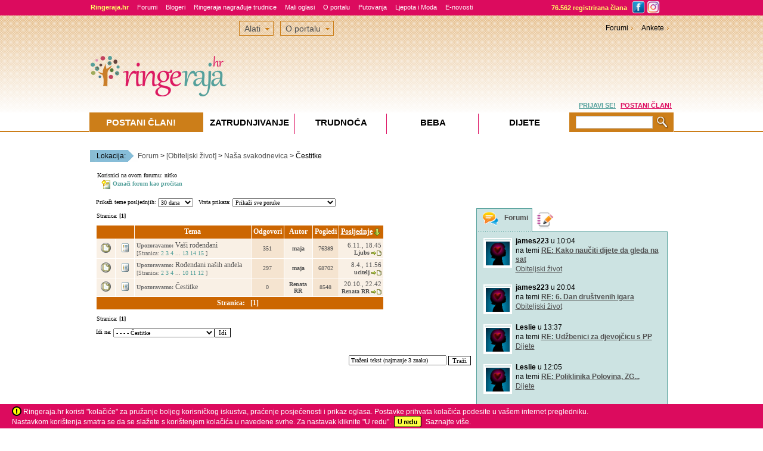

--- FILE ---
content_type: text/html; Charset=utf-8
request_url: https://www.ringeraja.hr/forum/forumid_227/tt.htm
body_size: 22926
content:
<!DOCTYPE html PUBLIC "-//W3C//DTD XHTML 1.0 Strict//EN" "https://www.w3.org/TR/xhtml1/DTD/xhtml1-strict.dtd">

<!-- Language definition for each site -->

<html xmlns="https://www.w3.org/1999/xhtml" lang="hr">


<head>	

	
        	<script type="text/javascript">
        		var getUrlForDeskRedirect = window.location;
        		var pathArray = window.location.pathname.split( '/' );
        		var pathArrayLast =  pathArray[pathArray.length-1];
        		if (window.location.href.indexOf("/m/") > 0) {
        			if (pathArrayLast == "ttm.htm") {
        				window.location.replace(getUrlForDeskRedirect.protocol + "//" + getUrlForDeskRedirect.host + "/" + getUrlForDeskRedirect.pathname.replace("/m/", "").replace("ttm.htm", "tt.htm") + getUrlForDeskRedirect.search + getUrlForDeskRedirect.hash);
        			} else if  (pathArrayLast == "tmm.htm") {
        				window.location.replace(getUrlForDeskRedirect.protocol + "//" + getUrlForDeskRedirect.host + "/" + getUrlForDeskRedirect.pathname.replace("/m/", "").replace("tmm.htm", "tm.htm") + getUrlForDeskRedirect.search + getUrlForDeskRedirect.hash);
        			} else if  (pathArrayLast.search("tt.asp") > -1 || pathArrayLast.search("tm.asp") > -1) {
        				window.location.replace(getUrlForDeskRedirect.protocol + "//" + getUrlForDeskRedirect.host + "/" + getUrlForDeskRedirect.pathname.replace("/m/", "") + getUrlForDeskRedirect.search + getUrlForDeskRedirect.hash);
        			}
        		}
        	</script>
        	
	<meta http-equiv="Content-Type" content="text/html; charset=utf-8" />
	<meta name="description" content="Forum - Čestitke: ">
	<meta name="keywords" content="Forum,-,Čestitke,">
    <meta name="theme-color" content="#dc1961">
	<meta name="apple-mobile-web-app-status-bar-style" content="black-translucent">
	<link rel="icon" sizes="192x192" href="https://www.ringeraja.hr/rr_favicon_2017_192x192.png">
	<link rel="apple-touch-icon" href="https://www.ringeraja.hr/rr_favicon_2017_192x192.png">
	
		<!-- Google tag (gtag.js) -->
		<script async src="https://www.googletagmanager.com/gtag/js?id=G-C0XXRTP4X5"></script>
		<script>
		  window.dataLayer = window.dataLayer || [];
		  function gtag(){dataLayer.push(arguments);}
		  gtag('js', new Date());

		  gtag('config', 'G-C0XXRTP4X5');
		</script>
		
		
      <script type="text/javascript" src="https://adnethr.adocean.pl/files/js/ado.js"></script>
      <script type="text/javascript">
       /* (c)AdOcean 2003-2010 */
       if (typeof ado !== "object") { ado = {}; ado.config = ado.preview = ado.placement = ado.master = ado.slave = function () { }; }
       ado.config({ mode: "old", xml: false, characterEncoding: true });
       ado.preview({ enabled: true, emiter: "adnethr.adocean.pl", id: "SneaM2R5o_SZKNKsMwaSuqlUwl3ANZ5.SFpwR6XIduz.g7" });
     </script>

	<!-- (C)2000-2020 Gemius SA - gemiusPrism  / Wezel zbiorczy ringeraja.hr/Strona glowna serwisu -->
	<script type="text/javascript">
	<!--//--><![CDATA[//><!--
	var pp_gemius_identifier = 'dvaaz8dlG0J_M8.eDhlL4ZeC78XIv2cha11GDP8EgqH.d7';

	
	var gemius_consent = false;
	

	// lines below shouldn't be edited
	function gemius_pending(i) { window[i] = window[i] || function() {var x = window[i+'_pdata'] = window[i+'_pdata'] || []; x[x.length]=arguments;};};gemius_pending('gemius_hit'); gemius_pending('gemius_event'); gemius_pending('pp_gemius_hit'); gemius_pending('pp_gemius_event');(function(d,t) {try {var gt=d.createElement(t),s=d.getElementsByTagName(t)[0],l='http'+((location.protocol=='https:')?'s':''); gt.setAttribute('async','async');gt.setAttribute('defer','defer'); gt.src=l+'://hr.hit.gemius.pl/xgemius.js'; s.parentNode.insertBefore(gt,s);} catch (e) {}})(document,'script');
	//--><!]]>
	</script>
		
		
	<title>Forum Čestitke - Ringeraja.hr</title>

    

<script async='async' src='https://www.googletagservices.com/tag/js/gpt.js'></script>
<script>
  var googletag = googletag || {};
  googletag.cmd = googletag.cmd || [];
</script>

<script>
  googletag.cmd.push(function() {
    googletag.defineSlot('/3030359/Croatia_skyscraper', [160, 600], 'div-gpt-ad-1485127180139-0').addService(googletag.pubads());
    googletag.defineSlot('/3030359/Croatia_leaderboard', [728, 90], 'div-gpt-ad-1485127180139-1').addService(googletag.pubads());
    googletag.defineSlot('/3030359/Croatia_medium_rectangle', [300, 250], 'div-gpt-ad-1485127180139-2').addService(googletag.pubads());
    googletag.defineSlot('/3030359/Croatia_NePropustite', [[320, 250], [310, 145]], 'div-gpt-ad-1675866640452-0').addService(googletag.pubads());
    googletag.defineSlot('/3030359/Croatia_Promo_Kutak_1', [300, 200], 'div-gpt-ad-1485127180139-5').addService(googletag.pubads());
    googletag.defineSlot('/3030359/Croatia_Promo_Kutak_2', [300, 200], 'div-gpt-ad-1485127180139-6').addService(googletag.pubads());
    googletag.defineSlot('/3030359/Croatia_Promo_Kutak_3', [300, 200], 'div-gpt-ad-1485127180139-7').addService(googletag.pubads());
    googletag.defineSlot('/3030359/Croatia_PremiumBanner', [960, 80], 'div-gpt-ad-1485127180139-8').addService(googletag.pubads());
    googletag.defineSlot('/3030359/Croatia_PremiumBanner_Footer', [960, 80], 'div-gpt-ad-1617138373203-0').addService(googletag.pubads());
    googletag.defineSlot('/3030359/Croatia_Text_640x40', [640, 40], 'div-gpt-ad-1485127180139-9').addService(googletag.pubads());
    googletag.defineSlot('/3030359/Croatia_HalfRectangle_300x100', [300, 100], 'div-gpt-ad-1485127180139-12').addService(googletag.pubads());
    googletag.defineSlot('/3030359/Croatia_Promo_slika', [300, 250], 'div-gpt-ad-1485127180139-13').addService(googletag.pubads());
    googletag.defineSlot('/3030359/Croatia_large_rectangle', [336, 280], 'div-gpt-ad-1485127180139-14').addService(googletag.pubads());
    googletag.defineSlot('/3030359/Croatia_forum_banner', [468, 60], 'div-gpt-ad-1485127180139-15').addService(googletag.pubads());
    googletag.defineSlot('/3030359/Croatia_medium_rectangle_NK-KOR_1', [300, 250], 'div-gpt-ad-1485127180139-16').addService(googletag.pubads());
    googletag.defineSlot('/3030359/Croatia_medium_rectangle_NK-KOR_2', [300, 250], 'div-gpt-ad-1485127180139-17').addService(googletag.pubads());
    googletag.defineSlot('/3030359/Croatia_Pre-roll_video_articles', [610, 342], 'div-gpt-ad-1485127180139-18').addService(googletag.pubads());
    googletag.defineSlot('/3030359/Croatia_large_rectangle_under_article', [336, 280], 'div-gpt-ad-1485127180139-19').addService(googletag.pubads());
    googletag.defineSlot('/3030359/Croatia_Square_in_text', [300, 250], 'div-gpt-ad-1485127180139-20').addService(googletag.pubads());
    googletag.defineSlot('/3030359/Croatia_TrackingCodes', [1, 1], 'div-gpt-ad-1485127180139-21').addService(googletag.pubads());
    googletag.defineSlot('/3030359/Croatia_background_1x1', [1, 1], 'div-gpt-ad-1556023257072-0').addService(googletag.pubads());
	googletag.defineSlot('/3030359/Croatia_floating_1x1', [1, 1], 'div-gpt-ad-1556023964224-0').addService(googletag.pubads());
	googletag.defineSlot('/3030359/Croatia_Square_Exclusive', [300, 250], 'div-gpt-ad-1575548344830-0').addService(googletag.pubads());
	googletag.defineSlot('/3030359/Croatia_Pre-roll_video_forum', [610, 342], 'div-gpt-ad-1661416771581-0').addService(googletag.pubads());
	googletag.pubads().enableSingleRequest();
    googletag.pubads().setTargeting('ParentID', ['101']);
googletag.pubads().setTargeting('ForumID', ['227']);

    			googletag.pubads().setTargeting('ProjectID', ['00']);
    
    			googletag.pubads().setTargeting('PageID', ['000000']);
    
    			googletag.pubads().setTargeting('TypeID', ['05']);
    
    			googletag.pubads().setTargeting('ForumID', ['227']);
    
			googletag.pubads().collapseEmptyDivs();
  		    googletag.enableServices();
  });
</script>



    <link type="text/css" rel="stylesheet" href="https://php.ringaraja.net/min/g=css" />

	<!--[if lt IE 7]><link rel="stylesheet" type="text/css" href="https://php.ringaraja.net/min/f=min/css/lt7_140210_1.css" /><![endif]-->
	
	
	<link rel="shortcut icon" href="https://www.ringeraja.hr/rr_favicon_2017_small.png" mce_href="https://www.ringeraja.hr/rr_favicon_2017_small.png"  type="image/x-icon" />
    
	
			<link rel="alternate" type="application/rss+xml" title="Ringeraja.hr RSS" href="https://rss.ringeraja.hr/rss_sva_podrucja.xml" />
			
    
	<link media="all" type="text/css" rel="stylesheet" href="/css/oldforum.css" />
	<link rel="stylesheet" type="text/css" href="https://static.ak.fbcdn.net/connect.php/css/share-button-css">
	<link rel='stylesheet' href='/forum/upfiles/6.css' type='text/css'> 

	<script type="text/javascript" src="/js/resize.js"></script>	
	<script language="JavaScript" src = "/forum/js/popie.js"></script> 
	<script language="JavaScript" src = "/forum/js/confirmdeletion.js"></script>
	<script language="JavaScript" src = "/forum/js/treeRow.js"></script>
	<script language="JavaScript" src = "/forum/js/jumpto.js"></script>
	<script language="JavaScript" src = "/forum/js/trims.js"></script>
	<script language="JavaScript" src = "/forum/js/TitleAndRating.js"></script>
	<script language="JavaScript" src = "/forum/js/confirmdeletion.js"></script>
	<script language="JavaScript" src = "/forum/js/showSelect.js"></script>
	<script language="JavaScript" src = "/forum/js/pgdcodeinput.js"></script>
	<script language="JavaScript" src = "/forum/js/validator.js"></script>
	<script language="JavaScript">
	
var threadTracking = ""
var forumTracking = ""

var arrTTrack = threadTracking.split("|");
var hashTTrack = new Array() ;

for (var i = 0; i<arrTTrack.length; i++){
	var tSubArr = arrTTrack[i].split("-")
	if (tSubArr.length==2) hashTTrack[tSubArr[0]] = tSubArr[1] 
}

var arrFTrack = forumTracking.split("|");
var hashFTrack = new Array() ;

for (var i = 0; i<arrFTrack.length; i++){
	var fSubArr = arrFTrack[i].split("-")
	if (fSubArr.length==2) hashFTrack[fSubArr[0]] = fSubArr[1]
}


var appMPG = 25

function showPicture(lastU,isLocked,hits,replies,threadid,forumid,largepic,subforum){
	var checkDate = new Date("1/21/2026 11:07:45 PM")
	var checkDate1= new Date(lastU)
	
	var lastVisit=checkDate.getTime()
	var lastUpdate=checkDate1.getTime()
	
	var boardNImg, boardImg
	
	boardNImg = (largepic==1)? "board_n.gif" : "board_sn.gif"
	boardImg = (largepic==1)? "board.gif" : "board_s.gif"
	
	if (subforum==1){
		boardNImg = "newestmsg.gif"
		boardImg = "blank.gif"
	}
	
	var withNewMessage = true
	var readChecked = 0
	
	if (typeof threadid!="undefined" && typeof forumid !="undefined"){
		if (typeof hashFTrack[forumid] != "undefined"){
			var ttempdate = new Date (hashFTrack[forumid])
			if ((lastUpdate - ttempdate.getTime())<=0){
				withNewMessage = false;
				readChecked = 1
			}
			
		}
		
		if (typeof hashTTrack[threadid] != "undefined" && readChecked==0){
			var ttempdate = new Date (hashTTrack[threadid])
			if ((lastUpdate - ttempdate.getTime())<=0) {
				withNewMessage = false;
				readChecked = 1
			}
			
		}
	}
	
	
	if (readChecked==0){
		if ((lastUpdate-lastVisit)<=0) withNewMessage = false
		
	}	
	
	if (withNewMessage) {
		if (isLocked==1) {
			document.write ("<img src='/forum/image/board_snlocked.gif' border='0' alt='Nove poruke'>")
		} 
		else if (hits>=10*appMPG || replies>=appMPG){
			document.write ("<img src='/forum/image/board_snh.gif' border='0' alt='Vruća tema!, Nove poruke'>")
		}
		else {
			document.write ("<img src='/forum/image/"+ boardNImg +"' border='0' alt='Nove poruke'>")
		}
	}
	else {
		if (isLocked==1) {
			document.write ("<img src='/forum/image/board_slocked.gif' border='0' alt='Nema novih poruka'>")
		} 
		else if (hits>=10*appMPG || replies>=appMPG){
			document.write ("<img src='/forum/image/board_sh.gif' border='0' alt='Vruća tema!, Nema novih poruka'>")
		}		
		else {
			document.write ("<img src='/forum/image/"+ boardImg +"' border='0' alt='Nema novih poruka'>")
		}
	}
} 

function showArrow(lastU,threadid,forumid,fromTree){
	var checkDate = new Date("1/21/2026 11:07:45 PM")
	var checkDate1= new Date(lastU)
	
	var lastVisit=checkDate.getTime()
	var lastUpdate=checkDate1.getTime()
	
	var withNewMessage = true
	var readChecked = 0
	var linkDate = "1/21/2026 11:07:45 PM"
	
	
	if (typeof threadid!="undefined" && typeof forumid !="undefined"){
		if (typeof hashFTrack[forumid] != "undefined"){
			var ttempdate = new Date (hashFTrack[forumid])
			if ((lastUpdate - ttempdate.getTime())<=0){
				withNewMessage = false;
				readChecked = 1
			}
			
		}
		
		if (typeof hashTTrack[threadid] != "undefined" && readChecked==0){
			var ttempdate = new Date (hashTTrack[threadid])
			if ((lastUpdate - ttempdate.getTime())<=0) {
				withNewMessage = false;
				readChecked = 1
			}else{
				linkDate = hashTTrack[threadid]
			}
			
		}
	}
	
	
	if (readChecked==0){
		if ((lastUpdate-lastVisit)<=0) withNewMessage = false
		
	}	
	
	if (!fromTree){
		if (withNewMessage) {
			document.write (" <a href=\"/forum/fb.asp?m=" + threadid + "&go=newest&lastvisit=" + escape(linkDate) + "\"><img src=\"/forum/image/newestmsg.gif\" title=\"Na prvu nepročitanu poruku od posljednjeg posjeta\" border=0 align=\"absmiddle\"></a> <span class=\"newpost\">")
		}else{
			document.write ("<span class=\"oldpost\">")
		}
	}else{
		if (withNewMessage) {
			return "newpost";
		}else{
			return "oldpost";
		}
	}
} 





var userLevelNameMod = "Moderator"
var userLevelNameAdmin = "Administrator"
var starPicSuffix = "star.gif"
var modStar = "5starM.gif"
var adminStar = "5starA.gif"
var strTitle = new Array()
strTitle [1] = "15&&5New Member1"
strTitle [2] = "30&&15Starting Member2"
strTitle [3] = "45&&25Junior Member3"
strTitle [4] = "60&&35Senior Member4"
strTitle [5] = "90&&45Super Member5"

	var ttWaitState = "&nbsp;&nbsp;Otpremanje u tijeku... Molimo pričekajte."
	var forumdir = "/forum/"
	
function keepalive(){
	var keepAliveFrame = document.createElement("iframe")
	keepAliveFrame.src = "/forum/keepalive.asp"
	keepAliveFrame.style.display="none"
	document.body.appendChild(keepAliveFrame)
}



setTimeout("keepalive()",1140000); 

var objFormValidator = new PGDFormValidator;

function validateForm(postform) {
	if (objFormValidator.execute()){
		postform.jsenabled.value='true';
		postform.submitbutton.disabled = true;
		return true;
	}else{
		return false;
	}
}



	//-->
	</script>
</head>
<body onload='ResizeThem()'>

 <header>
	   <!-- Facebook Pixel Code -->
		<script>
		!function(f,b,e,v,n,t,s)
		{if(f.fbq)return;n=f.fbq=function(){n.callMethod?
		n.callMethod.apply(n,arguments):n.queue.push(arguments)};
		if(!f._fbq)f._fbq=n;n.push=n;n.loaded=!0;n.version='2.0';
		n.queue=[];t=b.createElement(e);t.async=!0;
		t.src=v;s=b.getElementsByTagName(e)[0];
		s.parentNode.insertBefore(t,s)}(window,document,'script',
		'https://connect.facebook.net/en_US/fbevents.js');
		 fbq('init', '282001809094937'); 
		fbq('track', 'PageView');
		</script>
		<noscript>
		 <img height="1" width="1" 
		src="https://www.facebook.com/tr?id=282001809094937&ev=PageView
		&noscript=1"/>
		</noscript>
		<!-- End Facebook Pixel Code -->
   </header>
    
     
           <!--
                <script type="text/javascript">
                    function cancelPopUpKDM() {
                        document.getElementById('PopUpKDMInfo').style.display = 'none';
                    }
                    function OpenPopUpKDM() {
                        document.getElementById('PopUpKDMInfo').style.display = 'block';
                    }
                    window.onload = function () {
                        OpenPopUpKDM();
                    }
                </script>
                <style>
	                #PopUpKDMInfo {
		                position: absolute;
		                width: 1000%;
		                height: 1000%;
		                top: -500%;
		                left: -500%;
		                display: block;
	                }
	                #PopUpKDMBackground {		
		                opacity: 0.8;
		                width: 1000%;
		                height: 1000%;
		                background-color: #5C5853;
		                position: absolute;
		                z-index: 1000;
		                top: 0px;
		                left: 0px;
	                }
	                #PopUpKDMContainer {
		                position: fixed;
		                width: 400px;
		                height: 466px;
		                left: 50%;
		                top: 42%;
		                z-index: 1500;
		                margin-top: -202px;
		                margin-left: -208px;
	                }
                </style>
                <div id="PopUpKDMInfo">
		         <div id="PopUpKDMBackground">  
		         </div>
		         <div id="PopUpKDMContainer">
			         <div id="PopUpKDM" style="background-image:url('https://static1.ringaraja.net/images/Obdarajanje2012/kdm_Pop-up.png');background-repeat: no-repeat; height:466px;width:400px;" >
				        <a class="#form" onclick="cancelPopUpKDM()">
					        <img alt="" style="float:right;cursor:pointer; margin-right:13px;margin-top:13px;" border="0" src="https://static1.ringaraja.net/images/Obdarajanje2012/zapri_okno_btn_popup.png"/>
				        </a>      
				        <a href="https://www.ringaraja.net/kuharska-druzina-meseca/">
			               <img src="https://static1.ringaraja.net/images/Obdarajanje2012/objavi-recept-btn-popup.png" border="0" style="position:relative;left:125px;top:390px;"/>          
			            </a>  		 
			         </div>
		         </div>
             </div>
             -->
            
<div id="FaqModalWindowInfo">
    <div id="FaqModalContainer">   
        <div id="FaqModal" onclick="location.href='https://www.miobambino.it/faq_new.asp';" style="cursor:pointer;">
		<center><br/>
			<font style="font-size: medium"></font> &nbsp; | &nbsp; <font style="font-size: medium"></font> &nbsp;&nbsp;&nbsp;<input type="button" value="   X   " onclick="cancelClick()" />
		
		<br/>
		</center>
</div>

</div>
</div>

	<div id="wrapper">
		<div class="w-holder" id="w-holderClick" >
			
			
            <div id="menuWrapper_x" class="f2_x-new">
    <div class="topMenuCenter">
					<div class="f2_x full_x">
						<div class="item_x"><a class="portalText" href="https://www.ringeraja.hr/"><strong>Ringeraja.hr</strong></a></div>                        
                        <div class="item_x"><a class="greenText1" href="https://www.ringeraja.hr/forumiall.asp">Forumi</a></div>
						<!--<div class="item_x"><a class="greenText1" href="https://album.ringeraja.hr/">Albumi</a></div>-->
						<div class="item_x"><a class="greenText1" href="https://www.ringeraja.hr/clanci/dijete/blogeri_113.html/">Blogeri</a></div>
						<div class="item_x"><a class="greenText1" href="https://www.ringeraja.hr/ringeraja-nagradjuje-trudnice/">Ringeraja nagrađuje trudnice</a></div>
						<div class="item_x"><a class="greenText1" href="https://www.ringeraja.hr/malioglasi.asp">Mali oglasi</a></div>
						<div class="item_x"><a class="greenText1" href="https://www.ringeraja.hr/o-portalu/">O portalu</a></div>
                        <div class="item_x"><a class="greenText1" href="https://www.ringeraja.hr/putovanja/">Putovanja</a></div>
                        <div class="item_x"><a class="greenText1" href="https://www.ringeraja.hr/ljepota&moda/">Ljepota i Moda</a></div>
                        <div class="item_x"><a class="greenText1" href="https://www.ringeraja.hr/MailingSubscribeUnsubscribe.asp">E-novosti</a></div>
                        <!--<div class="item_x" style="padding-top: 0px;"><a class="greenText1" href="https://www.ringeraja.hr/igre"><img src="https://static1.ringaraja.net/images/games/igre-top.png" border="0" alt="Igrice" /></a></div>-->
					</div>
					<div class="f2_x overflowMenuWrapper_x" style="width:210px;">
						<div class="handel">
							<a href="https://www.ringeraja.hr/forum/onlineuser.asp" class="numRegUsers portalText">76.562  registrirana člana</a>
      						<a href="https://www.facebook.com/Ringeraja.hr" target="_blank"><img class="fb_x" border="0" src="https://static1.ringaraja.net/images/rr3/facebook_02.png" width="22" style="padding-top:0px;margin-top:1px;vertical-align:top;"></a>
							<a href="https://www.instagram.com/ringerajahr/" target="_blank"><img class="fb_x" border="0" src="https://static1.ringaraja.net/images/rr3/instagram_02.png" width="22" style="padding-top:0px;margin-top:1px;vertical-align:top;"></a>
						</div>
					</div>
        </div>
</div>


			<div class="wrapper-h" id="wrapper-hClick" >
                            <!-- remove this part after the game -->
                   	
						<script type="text/javascript">
                        function cancelPopUpQuitNIP() {
                            document.getElementById('PopUpQuitNIPInfo').style.display = 'none';
                        }
                        function OpenPopUpQuitNIP() {
                            document.getElementById('PopUpQuitNIPInfo').style.display = 'block';
                        }
                        </script>
                        <style>
                            #PopUpQuitNIPInfo { display:none; position: absolute;width: 1000%;height: 1000%;top: -500%;left: -500%; }
                            #PopUpQuitNIPBackground { filter:Alpha(Opacity=80); -moz-opacity:0.8; opacity:0.8; width: 1000%;height: 1000%;background-color: #c0c0c0;position: absolute;z-index: 1000;top: 0px;left: 0px; }
                            #PopUpQuitNIPContainer { position: fixed;width: 500px;height: 500px;left: 50%;top: 42%;z-index: 1500;margin-top: -202px;margin-left: -208px;}
                        </style>
                        <div id="PopUpQuitNIPInfo">
		                         <div id="PopUpQuitNIPBackground">  
		                         </div>
		                         <div id="PopUpQuitNIPContainer">
			                         <div id="PopUpQuitNIP" style="background-image:url('https://static1.ringaraja.net/images/Lino_Memory/icons/pop-up.fw_r1_c1_12-2018.jpg');background-repeat: no-repeat;background-color:white; height:500px;width:500px;" >
				                        <a class="#form" onclick="cancelPopUpQuitNIP()">
					                        <img alt="" style="float:right;cursor:pointer; margin-right:13px;margin-top:164px;" border="0" src="https://static1.ringaraja.net/images/NI_PointsCompetition/x-close-quit-pop-up.png"/>
				                        </a>   
						                <div id="PopUpQuitNIPtitle" style="float: left; width:500px; text-align: center;margin-top: 0%;">
						                <span style="font-size:20px;color:#CC7E19;font-family:Trebuchet MS;font-weight:bold;">Želiš odustati?</span>
						                <br/>
						                <span style="font-size:13px;color:#DC0B5E;font-family:Trebuchet MS;font-weight:bold;">Prije nego potvrdiš svoju odluku, upoznaj se s posljedicama.</span>
						                </div>
						                <div id="PopUpQuitNIPcontent" style="float: left;margin-left: 10%;text-align: center;margin-right: 10%;margin-top: 7%;">
						                <span style="font-size:13px;color:#666666;font-family:Trebuchet MS;">
							                Ukoliko potvrdiš odustajanje na tvoje ćemo osobno računalo postaviti cookie kako bismo te pri dolasku na portal tijekom natjecanja od 17.-23.12., prepoznali i omogućili ti nesmetano korištenje portala, bez prikazivanja ikona sponzora odnosno kontrole uz desni rub ekrana. 
							                <br/><br/>
							                Istovremeno, morat ćemo ti oduzeti sve prikupljene bodove. Odustajanjem, nažalost, gubiš i pravo na osvojene nagrade.
							                <br/><br/>
							               Želiš li još uvijek odustati?
						                </span>											
						                </div>
						                <div id="PopUpQuitNIPLink1" style="float: left;margin-left: 9%;text-align: center;margin-right: 5%;margin-top: 10%;">
						                <a style="font-size:14px;color:#CC7E19;font-family:Trebuchet MS;font-weight:bold;text-decoration:underline;" href="https://www.ringeraja.hr/BanListCompetitionPoints.asp">
							                DA, želim odustati!
						                </a>											
						                </div>	
						                <div id="PopUpQuitNIPLink2" style="float: left;margin-left: 13%;text-align: center;margin-top: 10%;">
						                <a style="font-size:14px;color:#666666;font-family:Trebuchet MS;font-weight:bold;text-decoration:underline;cursor:pointer;" onclick="cancelPopUpQuitNIP()">
							                Ne, nastavljam s natjecanjem!
						                </a>											
						                </div>						
			                         </div>
		                         </div>
                             </div>
						
                <!-- end of the part that needs removing -->
                        
                            <style>
                                .cookiesNotice
                                {
                                    bottom: 0;
                                    left: 0;
                                    position: fixed;
                                    right: 0;
                                    background-color:#DC0B5E;
                                    height:41px;
                                    z-index:1000;
                                }
                                .insideNotice
                                {
                                    background-color:#DC0B5E;
                                    height:35px;
                                    color:white;
                                    margin-left:20px;
                                    margin-top:6px;
                                    z-index:1001;
                                }
                                .warningNotice{
                                    display: inline-block;
                                    vertical-align: middle;
                                    margin-top: -3px;
                                }
                                .vecNotice
                                {
                                    color:white;
                                    text-decoration:none;
                                }
                                #okNotice
                                {
                                    margin-left:10px;
                                }
                            </style>        
                            <div class="cookiesNotice" id="mainContainerCookies"> 
                                 <div class="insideNotice" style="clear:left"> 
                                    
                                        <img class="warningNotice" src="https://static1.ringaraja.net/images/warningCookies.png" /> Ringeraja.hr koristi "kolačiće" za pružanje boljeg korisničkog iskustva, praćenje posjećenosti i prikaz oglasa. Postavke prihvata kolačića podesite u vašem internet pregledniku.<br />Nastavkom korištenja smatra se da se slažete s korištenjem kolačića u navedene svrhe. Za nastavak kliknite "U redu". 
                                        <a href="https://www.ringeraja.hr/acceptCookiesPro.asp"><img class="warningNotice" id="Img1" border="0" src="https://static1.ringaraja.net/images/uReduCookies.png" /></a>&nbsp;&nbsp;<a target="_blank" class="vecNotice" href="https://www.ringeraja.hr/Cookies_page_HRV.asp">Saznajte više.</a>
                                     
                                 </div>
                            </div>
  
                        

				<div id="main" style="padding: 12px 0 0;">
					
						<!-- /3030359/Croatia_PremiumBanner -->
						<div id='div-gpt-ad-1485127180139-8' style='text-align: center;'>
						<script>
						googletag.cmd.push(function() { googletag.display('div-gpt-ad-1485127180139-8'); });
						</script>
						</div>
					
  <div class="breadcrumbs" style="margin: 30px 0 10px;">
 
			<!-- breadcrubms area -->
			
				<div class="breadcrumbs-left"> </div>
				<div class="breadcrumbs-middle">Lokacija:</div>
				<div class="breadcrumbs-right"> </div>
				<a href='/forum.asp'>Forum</a> > <a href='/forum/Obiteljski život/forumid_208/tt.htm'>[Obiteljski život]</a> > <a href='/forum/Naša svakodnevica/forumid_101/tt.htm'>Naša svakodnevica</a> > Čestitke
			</div>

					<div class="twocolumns">
					
<script type="text/javascript">
window.google_analytics_uacct = "UA-66358-4";
</script>




		<a href="#main-nav" class="skip"></a>
		
		<!-- main container -->
		<div class="container">
			<!-- content area -->
			<!-- include file="portleti/prva/teaser_RR2.asp" -->
			<div class="content-area">
				<div class="bg-holder">
					<!-- left column -->
					<div class="col-1">
					<div style="margin-left:5px">
						
	<!-- /3030359/Croatia_Text_640x40 -->
	<div id='div-gpt-ad-1485127180139-9'>
	<script>
	googletag.cmd.push(function() { googletag.display('div-gpt-ad-1485127180139-9'); });
	</script>
	</div>
 


<table id='test' width='' border='0' cellspacing='0' cellpadding='0'>
  <tr>
	<td>

<table width="" border="0" cellspacing="2" cellpadding="0">
  <tr>
  
	<td class="ultrasmall">
		Korisnici na ovom forumu: nitko
	</td>
  
  </tr>
</table>

	</td> 
  </tr>

  <!---->
</table>	

<table width='' border='0' cellspacing='0' cellpadding='0'>
  <tr> 
	<td class="c2" align="right">&nbsp;
	
	<a href="/forum/markforumread.asp?forumid=227">
		<img src="/forum/image/readtrack.gif" border="0" align="absmiddle">Označi forum kao pročitan</a>
	
	</td>
  </tr>
</table>
<br>
<table width='' border='0' cellspacing='0' cellpadding='0'>
  <tr>
	<form method="get" name="sort">
	<td nowrap align="right" class="ultrasmall">
	<script language="JavaScript">
	<!--
	function jumpTime(s) {
		document.cookie = "Ringaraja_HRVtimefilter="+s.options[s.selectedIndex].value+ "; path=/"		
		self.location.href="/forum/forumid_227/tmode_1/smode_1/p_1/tt.htm";
		
	}
	//-->
	</script>	
	Prikaži teme posljednjih: <select name='timefilter' onchange='jumpTime(this)'>
<option value='0' >Sve teme</option>
<option value='-1' >1 dan</option>
<option value='-7' >7 dana</option>
<option value='-14' >14 dana</option>
<option value='-30' selected=selected>30 dana</option>
<option value='-90' >90 dana</option>
<option value='-180' >180 dana</option>
<option value='-365' >365 dana</option>
</select>
&nbsp;
	Vrsta prikaza:
		<select name="smode" 
		onchange="self.location.href='/forum/forumid_227/tmode_1/smode_'+document.sort.smode.options[document.sort.smode.selectedIndex].value+'/tt.htm';">
			<option value=1 selected=selected>Prikaži sve poruke</option>
			<option value=2 >Prikaži samo ankete</option>
			<option value=3 >Prikaži samo FAQ</option>
			<option value=4 >Pokaži naše debate (na ovom forumu)</option>	
		</select>
	</td>
	</form>
  </tr>
</table>	
<table width="" border="0" cellspacing="0" cellpadding="0">  <tr> <td class='ultrasmall'><img src='/forum/image/blank.gif' height='20' width='1' border='0' align='absmiddle' vspace='5'>  </td><td align='right' nowrap class='ultrasmall'>Stranica:   <b>[1]</b> </td></tr></table>
<table width='' border='0' cellspacing='0' cellpadding='0'>
<tr>
<td bgcolor="#ffffff">

<!--Start building table-->
<table width='100%' border='0' cellspacing='1' cellpadding='3'>
<tr bgcolor="#cc6601">
	<th width="50" align="center" colspan=2 nowrap>&nbsp;</th>
	<th width=* align="center" nowrap><a href='/forum/forumid_227/p_1/tmode_9/smode_1/tt.htm'><font color='ffffff' class='subhead' style='color:white'>Tema</font></a></th>
	<th width="5%" align="center" nowrap><a href='/forum/forumid_227/p_1/tmode_3/smode_1/tt.htm'><font color='ffffff' class='subhead' style='color:white'>Odgovori</font></a></th>
	<th width="10%" align="center" nowrap><a href='/forum/forumid_227/p_1/tmode_11/smode_1/tt.htm'><font color='ffffff' class='subhead' style='color:white'>Autor</font></a></th>
	<th width="5%" align="center" nowrap><a href='/forum/forumid_227/p_1/tmode_5/smode_1/tt.htm'><font color='ffffff' class='subhead' style='color:white'>Pogledi</font></a></th>
	
	<th width="10%" align="center" nowrap><a href='/forum/forumid_227/p_1/tmode_2/smode_1/tt.htm'><font color='ffffff' class='subhead' style='color:white'><u>Posljednje</u></font></a><img src='/forum/image/desc.gif' align='absmiddle'></th>
</tr>


<tr  bgcolor="#F5E4D0" >
<td align="center"  bgcolor="#F9F0E5"  width="25">
<script>showPicture("11/6/2013 6:45:48 PM",0,76389,351,1596,227)</script>
</td>
<td align="center"  bgcolor="#F9F0E5"  width="25">
<img src="/forum/mIcons/m1.gif" border=0>
</td>
<td  bgcolor="#F9F0E5"  class="c2">

Upozoravamo: 
<script>showArrow("11/6/2013 6:45:48 PM",1596,227,false)</script>

<a href="/forum/Va%C5%A1i_ro%C4%91endani/m_1596/tm.htm"  STYLE='color:#515151'> Vaši rođendani </a></span>&nbsp;
<br> <span class=ultrasmall>[Stranica:  <a href="/forum/m_1596/mpage_2/tm.htm">2</a> <a href="/forum/m_1596/mpage_3/tm.htm">3</a> <a href="/forum/m_1596/mpage_4/tm.htm">4</a> ... <a href="/forum/m_1596/mpage_13/tm.htm">13</a> <a href="/forum/m_1596/mpage_14/tm.htm">14</a> <a href="/forum/m_1596/mpage_15/tm.htm">15</a> ]</span>
</td>
<td align="center"  bgcolor="#F5E4D0"  STYLE='color:#515151'>351</td>
<td align="center"  bgcolor="#F9F0E5"  class="c2">
<a href="/forum/showProfile.asp?memid=1108327000" STYLE='color:#515151'>maja</a>
</td>
<td align="center"  bgcolor="#F5E4D0"  STYLE='color:#515151'>76389</td>

<td align="right" nowrap  bgcolor="#F9F0E5"  class=info STYLE='color:#515151'>
6.11., 18.45<br><a href="/forum/showProfile.asp?memid=1108356148" class=c2 STYLE='color:#515151'>Ljubs</a> <a href="/forum/fb.asp?m=1596&go=last"><img src="/forum/image/latestmsg.gif" title="Na posljednju poruku!" border=0 align="absmiddle"></a> 
</td>
</tr>

<tr  bgcolor="#F9F0E5" >
<td align="center"  bgcolor="#F9F0E5"  width="25">
<script>showPicture("4/8/2012 11:56:10 AM",0,68702,297,16877,227)</script>
</td>
<td align="center"  bgcolor="#F9F0E5"  width="25">
<img src="/forum/mIcons/m1.gif" border=0>
</td>
<td  bgcolor="#F9F0E5"  class="c2">

Upozoravamo: 
<script>showArrow("4/8/2012 11:56:10 AM",16877,227,false)</script>

<a href="/forum/Ro%C4%91endani_na%C5%A1ih_an%C4%91ela/m_16877/tm.htm"  STYLE='color:#515151'> Rođendani naših anđela </a></span>&nbsp;
<br> <span class=ultrasmall>[Stranica:  <a href="/forum/m_16877/mpage_2/tm.htm">2</a> <a href="/forum/m_16877/mpage_3/tm.htm">3</a> <a href="/forum/m_16877/mpage_4/tm.htm">4</a> ... <a href="/forum/m_16877/mpage_10/tm.htm">10</a> <a href="/forum/m_16877/mpage_11/tm.htm">11</a> <a href="/forum/m_16877/mpage_12/tm.htm">12</a> ]</span>
</td>
<td align="center"  bgcolor="#F5E4D0"  STYLE='color:#515151'>297</td>
<td align="center"  bgcolor="#F9F0E5"  class="c2">
<a href="/forum/showProfile.asp?memid=1108327000" STYLE='color:#515151'>maja</a>
</td>
<td align="center"  bgcolor="#F5E4D0"  STYLE='color:#515151'>68702</td>

<td align="right" nowrap  bgcolor="#F9F0E5"  class=info STYLE='color:#515151'>
8.4., 11.56<br><a href="/forum/showProfile.asp?memid=1108345784" class=c2 STYLE='color:#515151'>ucitelj</a> <a href="/forum/fb.asp?m=16877&go=last"><img src="/forum/image/latestmsg.gif" title="Na posljednju poruku!" border=0 align="absmiddle"></a> 
</td>
</tr>

<tr  bgcolor="#F5E4D0" >
<td align="center"  bgcolor="#F9F0E5"  width="25">
<script>showPicture("10/20/2008 10:42:50 PM",0,8548,0,52220,227)</script>
</td>
<td align="center"  bgcolor="#F9F0E5"  width="25">
<img src="/forum/mIcons/m1.gif" border=0>
</td>
<td  bgcolor="#F9F0E5"  class="c2">

Upozoravamo: 
<script>showArrow("10/20/2008 10:42:50 PM",52220,227,false)</script>

<a href="/forum/%C4%8Cestitke/m_52220/tm.htm"  STYLE='color:#515151'> Čestitke </a></span>&nbsp;

</td>
<td align="center"  bgcolor="#F5E4D0"  STYLE='color:#515151'>0</td>
<td align="center"  bgcolor="#F9F0E5"  class="c2">
<a href="/forum/showProfile.asp?memid=1108327366" STYLE='color:#515151'>Renata RR</a>
</td>
<td align="center"  bgcolor="#F5E4D0"  STYLE='color:#515151'>8548</td>

<td align="right" nowrap  bgcolor="#F9F0E5"  class=info STYLE='color:#515151'>
20.10., 22.42<br><a href="/forum/showProfile.asp?memid=1108327366" class=c2 STYLE='color:#515151'>Renata RR</a> <a href="/forum/fb.asp?m=52220&go=last"><img src="/forum/image/latestmsg.gif" title="Na posljednju poruku!" border=0 align="absmiddle"></a> 
</td>
</tr>

<tr> 
  <th align='center' colspan="7" class="subhead" bgcolor="#cc6601"> 
	  <font color='ffffff' class='subhead' style='color:white'>Stranica: </font>&nbsp;
	   <font color='ffffff' class='subhead' style='color:white'>[1]</font> &nbsp;
  </th>
</tr>
</table>

<!--Stop building table-->

</td>
</tr>
</table>
<table width="" border="0" cellspacing="0" cellpadding="0">  <tr> <td class='ultrasmall'><img src='/forum/image/blank.gif' height='20' width='1' border='0' align='absmiddle' vspace='5'>  </td><td align='right' nowrap class='ultrasmall'>Stranica:   <b>[1]</b> </td></tr></table>

<table width="" border="0" cellspacing="0" cellpadding="0"><tr><form name='jumpforummenu'><td align='right' class="ultrasmall">Idi na: <select name="SelectMenu" onchange="jumpTo(this)"><option value=''>Odaberi forum</option><option value=''></option><option value='/forum/default.asp'>Forum</option><option value=''>----------------------</option>
<option value="/forum/forumid_202/tt.htm" >[Zatrudnjivanje]</option>
<option value="/forum/forumid_91/tt.htm" >- - Želimo novog člana</option>
<option value="/forum/forumid_142/tt.htm" >- - Problemi sa zatrudnjivanjem</option>
<option value="/forum/forumid_143/tt.htm" >- - Posvajanje djece</option>
<option value="/forum/forumid_144/tt.htm" >- - Nadamo se zajedno</option>
<option value="/forum/forumid_204/tt.htm" >[Trudnoća]</option>
<option value="/forum/forumid_85/tt.htm" >- - Trudnoća i porod</option>
<option value="/forum/forumid_100/tt.htm" >- - Što mi treba za novorođenče?</option>
<option value="/forum/forumid_240/tt.htm" >- - - - Baby textil</option>
<option value="/forum/forumid_98/tt.htm" >- - Rodilište</option>
<option value="/forum/forumid_94/tt.htm" >- - Dvojke, trojke, četvorke</option>
<option value="/forum/forumid_102/tt.htm" >- - Spontani pobačaj</option>
<option value="/forum/forumid_149/tt.htm" >- - Prehrana trudnica</option>
<option value="/forum/forumid_150/tt.htm" >- - Razgovori u očekivanju (djeteta)</option>
<option value="/forum/forumid_223/tt.htm" >- - - - Rodili smo!</option>
<option value="/forum/forumid_224/tt.htm" >- - - - Imena</option>
<option value="/forum/forumid_151/tt.htm" >- - Vježbanje</option>
<option value="/forum/forumid_205/tt.htm" >[Beba]</option>
<option value="/forum/forumid_89/tt.htm" >- - Novorođenče, beba</option>
<option value="/forum/forumid_234/tt.htm" >- - - - Bebe i zdravlje</option>
<option value="/forum/forumid_235/tt.htm" >- - - - Oprema za bebe</option>
<option value="/forum/forumid_104/tt.htm" >- - Nedonoščad</option>
<option value="/forum/forumid_152/tt.htm" >- - Dojenje i hranjenje bočicom</option>
<option value="/forum/forumid_93/tt.htm" >- - Alergija</option>
<option value="/forum/forumid_153/tt.htm" >- - Uvođenje guste hrane</option>
<option value="/forum/forumid_99/tt.htm" >- - Poslije porođaja</option>
<option value="/forum/forumid_154/tt.htm" >- - Roditeljski razgovori</option>
<option value="/forum/forumid_206/tt.htm" >[Dijete]</option>
<option value="/forum/forumid_155/tt.htm" >- - Djeca</option>
<option value="/forum/forumid_236/tt.htm" >- - - - Djeca i zdravlje</option>
<option value="/forum/forumid_156/tt.htm" >- - Djeca s posebnim potrebama</option>
<option value="/forum/forumid_139/tt.htm" >- - Od đačića do đaka</option>
<option value="/forum/forumid_157/tt.htm" >- - Dječja oprema</option>
<option value="/forum/forumid_97/tt.htm" >- - Odgoj</option>
<option value="/forum/forumid_95/tt.htm" >- - Vrtić i čuvanje djeteta</option>
<option value="/forum/forumid_158/tt.htm" >- - Prehrana djece</option>
<option value="/forum/forumid_159/tt.htm" >- - Roditeljski razgovori</option>
<option value="/forum/forumid_160/tt.htm" >- - »Mrdajmo« zajedno</option>
<option value="/forum/forumid_239/tt.htm" >- - Pubertet</option>
<option value="/forum/forumid_207/tt.htm" >[Partnerstvo]</option>
<option value="/forum/forumid_161/tt.htm" >- - Vjenčanje, krštenje, godišnjice,…</option>
<option value="/forum/forumid_90/tt.htm" >- - Obitelj i partnerski odnosi</option>
<option value="/forum/forumid_162/tt.htm" >- - Seksualnost</option>
<option value="/forum/forumid_96/tt.htm" >- - Obiteljsko zakonodavstvo</option>
<option value="/forum/forumid_163/tt.htm" >- - Financijske dileme roditeljstva</option>
<option value="/forum/forumid_164/tt.htm" >- - U zagrljaju žalosti</option>
<option value="/forum/forumid_87/tt.htm" >- - Očev forum</option>
<option value="/forum/forumid_208/tt.htm" >[Obiteljski život]</option>
<option value="/forum/forumid_165/tt.htm" >- - Izleti i godišnji odmori</option>
<option value="/forum/forumid_166/tt.htm" >- - Napravimo zajedno</option>
<option value="/forum/forumid_168/tt.htm" >- - Igre, brojalice, pjesmice</option>
<option value="/forum/forumid_167/tt.htm" >- - Savjeti (za) domaćice</option>
<option value="/forum/forumid_169/tt.htm" >- - Tehnika</option>
<option value="/forum/forumid_101/tt.htm" >- - Naša svakodnevica</option>
<option value="/forum/forumid_226/tt.htm" >- - - - Knjiga i film</option>
<option value="/forum/forumid_227/tt.htm" selected=selected>- - - - Čestitke</option>
<option value="/forum/forumid_233/tt.htm" >- - - - Stanovanje</option>
<option value="/forum/forumid_237/tt.htm" >- - - - O poslu</option>
<option value="/forum/forumid_231/tt.htm" >- - Zdravlje</option>
<option value="/forum/forumid_238/tt.htm" >- - - - Psihološki kutak</option>
<option value="/forum/forumid_170/tt.htm" >- - Kuhajmo zajedno</option>
<option value="/forum/forumid_171/tt.htm" >- - Mršavljenje</option>
<option value="/forum/forumid_172/tt.htm" >- - Kućni ljubimci</option>
<option value="/forum/forumid_219/tt.htm" >- - - - Poklanjanje malih životinja</option>
<option value="/forum/forumid_220/tt.htm" >- - Od cvjetića do salatice</option>
<option value="/forum/forumid_230/tt.htm" >- - Ljepota i moda</option>
<option value="/forum/forumid_209/tt.htm" >[Zajednica RR]</option>
<option value="/forum/forumid_103/tt.htm" >- - O portalu</option>
<option value="/forum/forumid_213/tt.htm" >- - - - FAQ</option>
<option value="/forum/forumid_138/tt.htm" >- - Druženja, događaji</option>
<option value="/forum/forumid_146/tt.htm" >- - Skupljanje</option>
<option value="/forum/forumid_147/tt.htm" >- - Statistika RR</option>
<option value="/forum/forumid_229/tt.htm" >- - Humanitarnost</option>
<option value="/forum/forumid_148/tt.htm" >- - Razgovori…o svemu i svačemu</option>
<option value="/forum/forumid_222/tt.htm" >- - - - Zabava</option>
<option value="/forum/forumid_232/tt.htm" >- - Nagradne igre</option></select><input type='Button' class='buttons' value='Idi' onclick="jumpTo(document.jumpforummenu.SelectMenu)"></td></form></tr></table>
<br><br>

<table width="" cellpadding=0 cellspacing=0>
<tr>
<form action="https://www.ringeraja.hr/googlesearchforum.asp" target="_self" name="searchPage">
	<td align="right" nowrap width="10%">
    <input type="hidden" name="cx" value="002122699058274762021:cvf6dtdekh0" />
	<input type="hidden" name="cof" value="FORID:11" />
	<input type="text" name="q" value="Traženi tekst (najmanje 3 znaka)" maxlength="30" size="25" onfocus="if(this.value == 'Traženi tekst (najmanje 3 znaka)') { this.value = ''; }" onblur="if(this.value == '') { this.value = 'Traženi tekst (najmanje 3 znaka)'; }">
	<input type="submit" value="Traži" class="buttons">
	</td>
	</tr>
    <script type="text/javascript" src="https://www.google.com/coop/cse/brand?form=cse-search-box&lang=hr"></script>
</form>
</tr>
</table>
<br><br>
 

<!-- RD -->




<!-- KONEC RD -->



					</div>
                            <br /><br />
                            <div style="width:619px;text-align:center;">
                                
	<!-- /3030359/Croatia_forum_banner -->
	<div id='div-gpt-ad-1485127180139-15'>
	<script>
	googletag.cmd.push(function() { googletag.display('div-gpt-ad-1485127180139-15'); });
	</script>
	</div>

                            </div>
					</div>
					<!-- right column -->
					
<div class="col-2" >
	 <div style="height:15px"></div>
	<div class='image-box' style='overflow: visible;' >
<div class='image' style='overflow: visible;' >

	<!-- /3030359/Croatia_medium_rectangle -->
	<div id='div-gpt-ad-1485127180139-2'>
	<script>
	googletag.cmd.push(function() { googletag.display('div-gpt-ad-1485127180139-2'); });
	</script>
	</div>
</div>
</div>

    <div style="height:20px;"></div>
    <center>
    	<!-- /3030359/Croatia_HalfRectangle_300x100 -->
			<div id='div-gpt-ad-1485127180139-12'>
			<script>
			googletag.cmd.push(function() { googletag.display('div-gpt-ad-1485127180139-12'); });
			</script>
			</div>
   		<!-- /3030359/Croatia_Promo_slika -->
			<div id='div-gpt-ad-1485127180139-13'>
			<script>
			googletag.cmd.push(function() { googletag.display('div-gpt-ad-1485127180139-13'); });
			</script>
			</div>
    </center>
    
<br />
	<!-- /3030359/Croatia_NePropustite -->
	<div id='div-gpt-ad-1675866640452-0'>
	<script>
	googletag.cmd.push(function() { googletag.display('div-gpt-ad-1675866640452-0'); });
	</script>
	</div>

		<br />
		 
	
	<div class="tab-holder">
		
		<div class="tab-container autorotate-tabs">
			<ul class="tab-nav">
                <li class='active'>
<a href='#'>
<em><img src='https://static1.ringaraja.net/images/rr4/ico02.gif' alt='' /></em>
<span><strong>Forumi</strong></span>
</a>
</li>
<li >
<a href='#'>
<em><img src='https://static1.ringaraja.net/images/rr3/ico05.gif' alt='' /></em>
<span><strong>Dnevnici</strong></span>
</a>
</li>

			</ul>

			<div class="box">
				<div class="tab-list-h">
					<ul class="tab-list">
                        <li><div class='t-box'>
<div class='image'><a href='https://www.ringeraja.hr/forum/showProfile.asp?memid=1108402736' class="image"><img src="https://www.ringeraja.hr//images/noavatar.jpg" alt="image" width="40" height="40" /></a></div>
<div class='text'>
<p><strong>james223</strong> u 10:04</p>
<p>na temi <strong><a href="https://www.ringeraja.hr/forum/re-kako-nauciti-dijete-da-gleda-na-sat_838219.html"> RE: Kako naučiti dijete da gleda na sat</a></strong></p>
<p> <a href="https://www.ringeraja.hr/forum/obiteljski-zivot/forumid_208/tt.htm">Obiteljski život</a></p>
</div>
</div>
<div class='t-box'>
<div class='image'><a href='https://www.ringeraja.hr/forum/showProfile.asp?memid=1108402736' class="image"><img src="https://www.ringeraja.hr//images/noavatar.jpg" alt="image" width="40" height="40" /></a></div>
<div class='text'>
<p><strong>james223</strong> u 20:04</p>
<p>na temi <strong><a href="https://www.ringeraja.hr/forum/re-6-dan-drustvenih-igara_569683.html"> RE: 6. Dan društvenih igara</a></strong></p>
<p> <a href="https://www.ringeraja.hr/forum/obiteljski-zivot/forumid_208/tt.htm">Obiteljski život</a></p>
</div>
</div>
<div class='t-box'>
<div class='image'><a href='https://www.ringeraja.hr/forum/showProfile.asp?memid=1108403018' class="image"><img src="https://www.ringeraja.hr//images/noavatar.jpg" alt="image" width="40" height="40" /></a></div>
<div class='text'>
<p><strong>Leslie</strong> u 13:37</p>
<p>na temi <strong><a href="https://www.ringeraja.hr/forum/re-udzbenici-za-djevojcicu-s-pp_689234.html"> RE: Udžbenici za djevojčicu s PP</a></strong></p>
<p> <a href="https://www.ringeraja.hr/forum/dijete/forumid_206/tt.htm">Dijete</a></p>
</div>
</div>
<div class='t-box'>
<div class='image'><a href='https://www.ringeraja.hr/forum/showProfile.asp?memid=1108403018' class="image"><img src="https://www.ringeraja.hr//images/noavatar.jpg" alt="image" width="40" height="40" /></a></div>
<div class='text'>
<p><strong>Leslie</strong> u 12:05</p>
<p>na temi <strong><a href="https://www.ringeraja.hr/forum/re-poliklinika-polovina-zg_567652.html"> RE: Poliklinika Polovina, ZG...</a></strong></p>
<p> <a href="https://www.ringeraja.hr/forum/dijete/forumid_206/tt.htm">Dijete</a></p>
</div>
</div>
<div class='t-box'>
<div class='image'><a href='https://www.ringeraja.hr/forum/showProfile.asp?memid=1108403231' class="image"><img src="https://www.ringeraja.hr//images/noavatar.jpg" alt="image" width="40" height="40" /></a></div>
<div class='text'>
<p><strong>Tamilla</strong> u 17:12</p>
<p>na temi <strong><a href="https://www.ringeraja.hr/forum/re-sportsko-kladenje_1100617.html"> RE: Sportsko klađenje</a></strong></p>
<p> <a href="https://www.ringeraja.hr/forum/zajednica-rr/forumid_209/tt.htm">Zajednica RR</a></p>
</div>
</div>
<div class='tab-b'><ul><li><a href='https://www.ringeraja.hr/forumiLastDebates.asp?tip=ZadnjeDebate&ID=0.7055475'>Nove rasprave</a></li>
<li><a href='https://www.ringeraja.hr/forumiLastMsgs.asp'>Promijenjene  rasprave</a></li>
<li><a href='https://www.ringeraja.hr/forumiall.asp'>Svi forumi</a></li>
</ul></div></li><li><div class='t-box'>
<div class='image'><a href='https://www.ringeraja.hr/uporabnik/jelenarel' class="image"><img src="https://www.ringeraja.hr//images/noavatar.jpg" alt="image" width="40" height="40" /></a></div>
<div class='text'>
<p><strong><a href='https://www.ringeraja.hr/korisnik/jelenarel/dnevnik/gimnazije-kroz-povijest_157.html'>Gimnazije kroz povijest</a></strong><br />Autor: <a href='https://www.ringeraja.hr/korisnik/jelenarel'>JelenaRel</a></p>
</div>
</div>
<div class='t-box'>
<div class='image'><a href='https://www.ringeraja.hr/uporabnik/jelenarel' class="image"><img src="https://www.ringeraja.hr//images/noavatar.jpg" alt="image" width="40" height="40" /></a></div>
<div class='text'>
<p><strong><a href='https://www.ringeraja.hr/korisnik/jelenarel/dnevnik/top-5-destinacija-u-grckoj-za-ljeto-s-obitelji_156.html'>Top 5 destinacija u Grčkoj za ljeto s obitelji</a></strong><br />Autor: <a href='https://www.ringeraja.hr/korisnik/jelenarel'>JelenaRel</a></p>
</div>
</div>
<div class='t-box'>
<div class='image'><a href='https://www.ringeraja.hr/uporabnik/jelenarel' class="image"><img src="https://www.ringeraja.hr//images/noavatar.jpg" alt="image" width="40" height="40" /></a></div>
<div class='text'>
<p><strong><a href='https://www.ringeraja.hr/korisnik/jelenarel/dnevnik/rad-od-kuce-za-mame_155.html'>Rad od kuće za mame</a></strong><br />Autor: <a href='https://www.ringeraja.hr/korisnik/jelenarel'>JelenaRel</a></p>
</div>
</div>
<div class='t-box'>
<div class='image'><a href='https://www.ringeraja.hr/uporabnik/tanyac' class="image"><img src="https://www.ringeraja.hr//lokalni/upload/albumi/1108364564/Tanya_Cvit.jpg" alt="image" width="40" height="40" /></a></div>
<div class='text'>
<p><strong><a href='https://www.ringeraja.hr/korisnik/tanyac/dnevnik/primorski-gradovi-za-sljedece-ljetovanje_154.html'>Primorski gradovi za sljedeće ljetovanje</a></strong><br />Autor: <a href='https://www.ringeraja.hr/korisnik/tanyac'>tanyac</a></p>
</div>
</div>
<div class='t-box'>
<div class='image'><a href='https://www.ringeraja.hr/uporabnik/jelenarel' class="image"><img src="https://www.ringeraja.hr//images/noavatar.jpg" alt="image" width="40" height="40" /></a></div>
<div class='text'>
<p><strong><a href='https://www.ringeraja.hr/korisnik/jelenarel/dnevnik/djeca-i-ujedi-insekata_153.html'>Djeca i ujedi insekata</a></strong><br />Autor: <a href='https://www.ringeraja.hr/korisnik/jelenarel'>JelenaRel</a></p>
</div>
</div>
<div class='tab-b'><ul><li><a href='https://www.ringeraja.hr/sn/personalpage_diary.asp?action=new'>Dodaj novi dnevnik</a></li>
<li><a href='https://www.ringeraja.hr/dnevnik/'>Svi dnevnici</a></li>
<li>&nbsp;</li>
</ul></div></li>
					</ul>
				</div>
			</div>
	
		</div>
		
		<div style="height:20px"></div>
		
<div id="promo-box-right" style="width: 300px;" class="product-custom-sidebar">
	<div>
		<img src="https://static1.ringaraja.net/images/rr4/RU-banner_BIH,HR,RS.jpg" style="margin-left: -11px;">
	</div>
	<!-- /3030359/Croatia_Promo_Kutak_1 -->
	<div id='div-gpt-ad-1485127180139-5'>
	<script>
	googletag.cmd.push(function() { googletag.display('div-gpt-ad-1485127180139-5'); });
	</script>
	</div>
	
	<!-- /3030359/Croatia_Promo_Kutak_2 -->
	<div id='div-gpt-ad-1485127180139-6'>
	<script>
	googletag.cmd.push(function() { googletag.display('div-gpt-ad-1485127180139-6'); });
	</script>
	</div>
	
	<!-- /3030359/Croatia_Promo_Kutak_3 -->
	<div id='div-gpt-ad-1485127180139-7'>
	<script>
	googletag.cmd.push(function() { googletag.display('div-gpt-ad-1485127180139-7'); });
	</script>
	</div>
	<br />
</div>
<div style="float:left;clear:left;padding-top:15px;">
<!-- /3030359/Croatia_Square_Exclusive -->
	<div id='div-gpt-ad-1575548344830-0'>
	  <script>
		googletag.cmd.push(function() { googletag.display('div-gpt-ad-1575548344830-0'); });
	  </script>
	</div>
</div>

	</div>
	<div style="clear:both;"></div>
		
	<div class="gal-box">
		
	</div>
	
	<div class="r-box">
		<div class="bside" >
			<div class="title">
				<h3>Anketa</h3>
			</div>
			<div class="holder">
				<p><b><img src="http://tinyurl.com/fl4gg" height="1" width="1">Dojenje.</b><br /><span style='color:#c6c6c6;'>пеперутка16</span><br /><Br>Koliko dugo mislite da bi dijete trebalo dojiti?</p><form method='post' class='f-anketa' action='https://www.ringeraja.hr/portleti/ankete/pollVote.asp' >				<div class='form-anketa'><input type='hidden' name='postBack' value='1'/><input type='hidden' name='ID' value='2011'/><label style='clear:left;float:left;'><input type='radio' name='vote' value='1' CHECKED/> Do 1. rođendana.</label><label style='clear:left;float:left;'><input type='radio' name='vote' value='2'/> Do 2. rođendana.</label><label style='clear:left;float:left;'><input type='radio' name='vote' value='3'/> Do 3. rođendana.</label><label style='clear:left;float:left;'><input type='radio' name='vote' value='4'/> Do 4. rođendana.</label><label style='clear:left;float:left;'><input type='radio' name='vote' value='5'/> Do 5. rođendana.</label><label style='clear:left;float:left;'><input type='radio' name='vote' value='6'/> Do 6. rođendana.</label><center style='clear:left;'><input type='submit' value='Glasuj' class='buttonPool' /></center>				</div>			</form>
				
				<ul class="s-list">
					<li><a href="/ankete.asp">Stranica s anketama</a></li>
					<li><a href="/moje_ankete_uredi.asp">Napravi svoju anketu</a></li>
				</ul>
			</div>
			
			
				<div class="title" style="width:150px;padding-left:10px;border:none;">
					<h3 style="color:#000000 !important;font-size:19px !important;font-weight:normal !important;line-height:22px !important;margin:0 !important;">Oznake</h3>
				</div>
				<div class="holder" style="margin:0 0 12px !important;overflow:hidden;padding:6px 0 0 6px !important;width:150px !important;">
					<p style='word-spacing:10px; letter-spacing:3px; line-height:30px;'>
<span style='font-size:20px;'><a class='tag-link' href='https://www.ringeraja.hr/clanci/oznaka/djeca-26.html'>djeca</a></span>
<span style='font-size:19px;'><a class='tag-link' href='https://www.ringeraja.hr/clanci/oznaka/trudnica-237.html'>trudnica</a></span>
<span style='font-size:18px;'><a class='tag-link' href='https://www.ringeraja.hr/clanci/oznaka/beba-12.html'>beba</a></span>
<span style='font-size:17px;'><a class='tag-link' href='https://www.ringeraja.hr/clanci/oznaka/dijete-10.html'>dijete</a></span>
<span style='font-size:16px;'><a class='tag-link' href='https://www.ringeraja.hr/clanci/oznaka/trudnoća-20.html'>trudnoća</a></span>
<span style='font-size:15px;'><a class='tag-link' href='https://www.ringeraja.hr/clanci/oznaka/roditeljstvo-366.html'>roditeljstvo</a></span>
<span style='font-size:14px;'><a class='tag-link' href='https://www.ringeraja.hr/clanci/oznaka/porod-52.html'>porod</a></span>
<span style='font-size:13px;'><a class='tag-link' href='https://www.ringeraja.hr/clanci/oznaka/bebe-101.html'>bebe</a></span>
<span style='font-size:12px;'><a class='tag-link' href='https://www.ringeraja.hr/clanci/oznaka/odgoj-153.html'>odgoj</a></span>
<span style='font-size:11px;'><a class='tag-link' href='https://www.ringeraja.hr/clanci/oznaka/obitelj-340.html'>obitelj</a></span>
</p>

				</div>
			<div class='title' style='width:150px !important; margin-bottom:0px !important; border-bottom:none !important; padding-left:10px !important; '>
<h3>Sve najbolje!</h3>
</div>
<div class='holder'>
<div class='text'>
<p>Nekoliko korisnica i korisnika koji danas slave rođendan:</p>
<ul>
<li><a href='https://www.ringeraja.hr/uporabnik/dada2101'>dada2101</li>, 
<li><a href='https://www.ringeraja.hr/uporabnik/zvončica1'>zvončica1</li>, 
<li><a href='https://www.ringeraja.hr/uporabnik/nina88'>nina88</li>, 
<li><a href='https://www.ringeraja.hr/uporabnik/nike1'>nike1</li>, 
<li><a href='https://www.ringeraja.hr/uporabnik/mirnaa'>mirnaa</li>, 
<li><a href='https://www.ringeraja.hr/uporabnik/hanah'>hanah</li></ul>
<strong><a href='#'>Čestitamo!</a></strong>
</div>
</div>
<div class='banner-i'>
<script type='text/javascript'><!--//<![CDATA[
   var m3_u = (location.protocol=='https:'?'https://ads.ringaraja.net/www/delivery/ajs.php':'https://ads.ringaraja.net/www/delivery/ajs.php');
   var m3_r = Math.floor(Math.random()*99999999999);
   if (!document.MAX_used) document.MAX_used = ',';
   document.write ("<scr"+"ipt type='text/javascript' src='"+m3_u);
   document.write ("?zoneid=48");
   document.write ('&amp;cb=' + m3_r);
   if (document.MAX_used != ',') document.write ("&amp;exclude=" + document.MAX_used);
   document.write (document.charset ? '&amp;charset='+document.charset : (document.characterSet ? '&amp;charset='+document.characterSet : ''));
   document.write ("&amp;loc=" + escape(window.location));
   if (document.referrer) document.write ("&amp;referer=" + escape(document.referrer));
   if (document.context) document.write ("&context=" + escape(document.context));
   if (document.mmm_fo) document.write ("&amp;mmm_fo=1");
   document.write ("'><\/scr"+"ipt>");
//]]>--></script><noscript><a href='https://ads.ringaraja.net/www/delivery/ck.php?n=a5057965&amp;cb=INSERT_RANDOM_NUMBER_HERE' target='_blank'><img src='https://ads.ringaraja.net/www/delivery/avw.php?zoneid=48&amp;cb=INSERT_RANDOM_NUMBER_HERE&amp;n=a5057965' border='0' alt='' /></a></noscript>
<br />
<script type='text/javascript'><!--//<![CDATA[
   var m3_u = (location.protocol=='https:'?'https://ads.ringaraja.net/www/delivery/ajs.php':'https://ads.ringaraja.net/www/delivery/ajs.php');
   var m3_r = Math.floor(Math.random()*99999999999);
   if (!document.MAX_used) document.MAX_used = ',';
   document.write ("<scr"+"ipt type='text/javascript' src='"+m3_u);
   document.write ("?zoneid=40&amp;source=ParentID:101 || ForumID:227");
   document.write ('&amp;cb=' + m3_r);
   if (document.MAX_used != ',') document.write ("&amp;exclude=" + document.MAX_used);
   document.write (document.charset ? '&amp;charset='+document.charset : (document.characterSet ? '&amp;charset='+document.characterSet : ''));
   document.write ("&amp;loc=" + escape(window.location));
   if (document.referrer) document.write ("&amp;referer=" + escape(document.referrer));
   if (document.context) document.write ("&context=" + escape(document.context));
   if (document.mmm_fo) document.write ("&amp;mmm_fo=1");
   document.write ("'><\/scr"+"ipt>");
//]]>--></script><noscript><a href='https://ads.ringaraja.net/www/delivery/ck.php?n=aced46ba&amp;cb=INSERT_RANDOM_NUMBER_HERE' target='_blank'><img src='https://ads.ringaraja.net/www/delivery/avw.php?zoneid=40&amp;cb=INSERT_RANDOM_NUMBER_HERE&amp;n=aced46ba&amp;source=ParentID:101 || ForumID:227' border='0' alt='' /></a></noscript>
</div>
		</div>
		
		
		<div class='banner-i'><a href='#'>
	<!-- /3030359/Croatia_skyscraper - REMOVED TEMPORARILY BECAUSE OF REDUNDANCY
	<div id='div-gpt-ad-1485127180139-0'>
	<script>
	googletag.cmd.push(function() { googletag.display('div-gpt-ad-1485127180139-0'); });
	</script>
	</div>-->
</a></div><div class='banner-i'><a href='#'></a></div>
	</div>
        
	</div></div>
</div>


				</div>
			</div>
		</div>
<!-- header --> 

<div id="header" align="right" style="top:32px;">
	
    	<strong class="logo"><a href="https://www.ringeraja.hr/" style="background: url(https://www.ringeraja.hr//lokalni/slike/glava/logo-rr4.png) no-repeat;"></a></strong>
    	
    <div class="h-banner">

    	
	<!-- /3030359/Croatia_leaderboard -->
	<div id='div-gpt-ad-1485127180139-1'>
	<script>
	googletag.cmd.push(function() { googletag.display('div-gpt-ad-1485127180139-1'); });
	</script>
	</div>


    </div>

    
    <div class="top-nav-h">

    	<ul id="top-nav" class="flex-drop">

    		
    		<li>
    			<a class="drop-link" href="#"><span>Alati</span></a>
    			<div class="drop-down">
	<ul>
		<li><a href="https://www.ringeraja.hr/zatrudnjivanje_kalendar_ovulacije.html"><span>Kalendar ovulacije</span></a></li>
		<li><a href="https://www.ringeraja.hr/kalendar_trudnoce.html"><span>Trudnički kalendar</span></a></li>
		<li><a href="https://www.ringeraja.hr/kalendar_razvoja_djeteta.html"><span>Kalendar razvoja djeteta</span></a></li>
		<li><a href="https://php.ringeraja.hr/index.php?page=CGCalendar"><span>Kineski kalendar</span></a></li>
		<li><a><div style="float:left;padding:0 8px 0 8px;font-size:xx-small;color:gray">.........................................</div></a></li>
		<li><a href="https://php.ringeraja.hr/index.php?page=heartbeat"><span>Kalkulator otkucaja srca</span></a></li>
		<li><a href="https://php.ringeraja.hr/index.php?page=bloodtype"><span>Kalkulator krvne grupe</span></a></li>
        <li><a href="https://www.ringeraja.hr/indeks-tjelesne-mase"><span>Kalkulator indeksa tjelesne mase</span></a></li>
		<li><a href="https://www.ringeraja.hr/razvojDojenceta"><span>Tabela razvoja dojenčeta</span></a></li>
		<li><a href="https://www.ringeraja.hr/razvojDjeteta"><span>Tabela razvoja djeteta</span></a></li>
		<li><a><div style="float:left;padding:0 8px 0 8px;font-size:xx-small;color:gray">.........................................</div></a></li>
		<li><a href="https://www.ringeraja.hr/imena.html"><span>Imena</span></a></li>
		<li><a href="https://www.ringeraja.hr/ankete.asp"><span>Ankete</span></a></li>
		<li><a href="https://www.ringeraja.hr/malioglasi.asp"><span>Mali oglasi</span></a></li>
		<li><a href="https://www.ringeraja.hr/recepti.asp"><span>Recepti</span></a></li>
		<li><a href="https://www.ringeraja.hr/dogodki.asp"><span>Događaji</span></a></li>
	</ul>
</div>
    		</li>
    		
    		<li style="padding-right:0">
    			<a href="#"><span>O portalu</span></a>
    			<div class="drop-down">
					<ul>
						<li class="active"><a href="https://www.ringeraja.hr/o-portalu/"><span>O portalu</span></a></li>
						<li><a href="https://www.ringeraja.hr/clanak/zadaca-portala_2201.html"><span>Zadaća portala</span></a></li>
						<li><a href="https://www.ringeraja.hr/clanak/poziv-na-suradnju_2218.html"><span>Poziv na suradnju</span></a></li>
						<li><a href="https://www.ringeraja.hr/clanak/o-pravima_2219.html"><span>O pravima</span></a></li>
						<li><a href="https://www.ringeraja.hr/clanak/pravila-koristenja_2216.html"><span>Pravila korištenja</span></a></li>
                        <li><a href="https://www.ringeraja.hr/clanak/pravila-privatnosti_2264.html"><span>Pravila privatnosti</span></a></li>
						<li><a href="https://www.ringeraja.hr/oportalu.asp?l1=50"><span>Kontakt</span></a></li>
					</ul>
				</div>
    		</li>


    		<!-- Pampers btn BIH -->
    		
                    <!-- Pampers btn BIH -->				

                    <!-- PrizeGame SRB -->
              
              <!-- PrizeGame SRB -->
              <!-- Price o dojenju SRB -->
              
              <!-- Price o dojenju SRB -->


              <li> 
			<!--
				<g:plusone></g:plusone>
			-->
		</li>
		
	</ul>
	
	<div class="t-nav-r">
		<!--<span class="wrench"><a href="#">wrench</a></span>-->
<ul style="background: none">
	<li><a href="https://www.ringeraja.hr/forumiall.asp">Forumi</a></li>
	<!--<li><a href="https://album.ringeraja.hr/">Albumi</a></li>-->
	<li><a href="https://www.ringeraja.hr/ankete.asp">Ankete</a></li>
</ul>
	</div>
	
</div>
	
<div class="p-box" >
	<p><a class="firstLink" href="https://www.ringeraja.hr/forum/loginflat.asp">PRIJAVI SE!</a>&nbsp;&nbsp;<a class="secondLink" href="https://www.ringeraja.hr/forum/register.asp">POSTANI ČLAN!</a></p>
</div>

	<div class="navigation">

		
		<div class="l-bg" >&nbsp;</div>
		<div class="r-bg" >&nbsp;</div>
		<div class="nav" >
			<ul class="moja-drop flex-drop">
				<li>
					
				<a href="https://www.ringeraja.hr/forum/register.asp" style="text-transform: uppercase;"><strong style="background: none">Postani član!</strong></a>
				
			</li>
		</ul>
		<ul id="menu">
			<li>
				<h3><a href="https://www.ringeraja.hr/zatrudnjivanje/" style="text-transform: uppercase;">Zatrudnjivanje</a></h3>
				<div class="drop">
						<div class="top">&nbsp;</div>
						<div class="center">
							<div class="d-columns">
								<div class="column">
									<strong style="padding-bottom:5px;">RUBRIKE</strong>
									<ul class="s-d-list"> 
										<li><a href="https://www.ringeraja.hr/clanci/zatrudnjivanje/priprema-za-trudnocu_6.html">Priprema za trudnoću</a></li>
										<li><a href="https://www.ringeraja.hr/clanci/zatrudnjivanje/ovulacija-i-plodni-dani_7.html">Ovulacija i plodni dani</a></li>
										<li><a href="https://www.ringeraja.hr/clanci/zatrudnjivanje/neplodnost_8.html">Neplodnost</a></li>
									  <li><a href="https://www.ringeraja.hr/clanci/zatrudnjivanje/zdravlje_9.html">Zdravlje</a></li>
									 <li><a href="https://www.ringeraja.hr/clanci/dijete/nagradne-igre_87.html">Nagradne igre</a></li>
									 </ul>
								</div>
								<div class="column">
									<strong style="padding-bottom:5px;">ALATI</strong>
									<ul>
										<li><a href="https://www.ringeraja.hr/zatrudnjivanje_kalendar_ovulacije.html">Kalendar ovulacije</a></li>
										<li><a href="https://php.ringeraja.hr/index.php?page=CGCalendar">Kineski kalendar za predviđanje spola</a></li>
										<li><a href="https://www.ringeraja.hr/imena.html">Popis imena</a></li>
										<li><a href="https://php.ringeraja.hr/index.php?page=bloodtype">Kalkulator krvne grupe</a></li>
										<li><a href="https://php.ringeraja.hr/index.php?page=heartbeat">Kalkulator otkucaja srca</a></li>
									</ul>
									<strong style="padding-bottom:5px;padding-top:10px;">I JOŠ …</strong>
									<ul>
										<!--<li><a href="https://album.ringeraja.hr/">Albumi</a></li>-->
										<li><a href="https://www.ringeraja.hr/recepti.asp">Recepti</a></li>
										<li><a href="https://www.ringeraja.hr/ankete.asp">Ankete</a></li>
									</ul>
								</div>
								<div class="column">
									<strong style="padding-bottom:5px;">FORUMI</strong>
									<ul>
										<li><a href="https://www.ringeraja.hr/forum/%C5%BDelimo_novog_%C4%8Dlana/forumid_91/tt.htm">Želimo novog člana</a></li>
										<li><a href="https://www.ringeraja.hr/forum/Problemi_sa_zatrudnjivanjem/forumid_142/tt.htm">Problemi sa zatrudnjivanjem</a></li>
										<li><a href="https://www.ringeraja.hr/forum/Posvajanje_djece/forumid_143/tt.htm ">Posvajanje djece</a></li>
										<li><a href="https://www.ringeraja.hr/forum/Nadamo_se_zajedno/forumid_144/tt.htm">Nadajmo se zajedno</a></li>
									</ul>
									<strong style="padding-bottom:5px;"><a href="https://www.ringeraja.hr/forum/m_279130/mpage_12/key_/tm.htm">POPIS RINGERAJINIH TRUDILICA</a></strong>
									<strong style="padding-bottom:5px;padding-top:10px;">ZANIMLJIVO S FORUMA</strong>
									<ul>
										<li><a href="https://www.ringeraja.hr/forum/Folna_kiselina/m_392678/tm.htm">Folna kiselina </a></li>
										<li><a href="https://www.ringeraja.hr/forum/AIH_-_inseminacija/m_337130/tm.htm">AIH inseminacija</a></li>
										<li><a href="https://www.ringeraja.hr/forum/Ginekolozi_-_preporuke/m_31714/tm.htm">Ginekolozi-preporuke</a></li>
										<li><a href="https://www.ringeraja.hr/forum/HSG/m_50515/tm.htm">HSG</a></li>
									</ul>
								</div>
								<div class="column">
									<strong style="padding-bottom:5px;">POPULARNI ČLANCI</strong>
									<ul>
										<li><a href="https://www.ringeraja.hr/clanak/ovulacija-i-plodni-dani_299.html">Ovulacija i plodni dani</a></li>
										<li><a href="https://www.ringeraja.hr/clanak/najcesci-simptomi-trudnoce_305.html">Najčešći simptomi trudnoće</a></li>
										<li><a href="https://www.ringeraja.hr/clanak/neplodnost_335.html">Neplodnost</a></li>
										<li><a href="https://www.ringeraja.hr/clanak/biokemijski-i-klinicki-pobacaj--_707.html">Biokemijski i klinički pobačaj</a></li>
										<li><a href="https://www.ringeraja.hr/clanak/ljekovite-biljke-za-lakse-zacece_508.html">Ljekovite biljke za lakše začeće</a></li>
									</ul>
									<strong style="padding-bottom:5px;padding-top:10px;">POPULARNI VIDEO SADRŽAJI</strong>
									<ul>
										<li><a href='https://www.ringeraja.hr/clanci/neplodnost-i-ivf-postupak_888.html'>(Ne)plodnost i IVF postupak</a></li><li><a href='https://www.ringeraja.hr/clanci/vjerojatnost-za-zacece_861.html'>Vjerojatnost za začeće</a></li><li><a href='https://www.ringeraja.hr/clanci/kako-zatrudnjeti-_1501.html'>Kako zatrudnjeti ?</a></li>
									</ul>
								</div>
								<div class="column">
									<strong style="padding-bottom:5px;">DRUGI FORUMI NA RINGERAJI</strong>
									<ul>
										<li><a href="https://www.ringeraja.hr/forum/Partnerstvo/forumid_207/tt.htm">Partnerstvo</a></li>
										<li><a href="https://www.ringeraja.hr/forum/forumid_208/tt.htm">Obiteljski život</a></li>
										<li><a href="https://www.ringeraja.hr/forum/forumid_209/tt.htm">Zajednica RR</a></li>
									</ul>
								</div>
							</div>
						</div>
						<div class="bottom">&nbsp;</div>
					</div>
			</li>
			<li>
				<h3><a href="https://www.ringeraja.hr/trudnoca/" style="text-transform: uppercase;">Trudnoća</a></h3>
									<div class="drop">
						<div class="top">&nbsp;</div>
						<div class="center">
							<div class="d-columns">
								<div class="column">
									<strong style="padding-bottom:5px;">RUBRIKE</strong>
									<ul class="s-d-list">
										<li><a href="https://www.ringeraja.hr/clanci/trudnoca/prvi-znakovi_11.html">Prvi znakovi</a></li>
										<li><a href="https://www.ringeraja.hr/clanci/trudnoca/trudnica_12.html">Trudnica</a></li>
										<li><a href="https://www.ringeraja.hr/clanci/trudnoca/zdravlje_18.html">Zdravlje</a></li>
										<li><a href="https://www.ringeraja.hr/clanci/trudnoca/priprema-za-porod_23.html">Priprema za porod</a></li>
										<li><a href="https://www.ringeraja.hr/clanci/trudnoca/buduci-tata_34.html">Budući tata</a></li>
										<li><a href="https://www.ringeraja.hr/clanci/trudnoca/pobacaj-gubitak-bebe_35.html">Pobačaj, gubitak bebe</a></li>
										<li><a href="https://www.ringeraja.hr/ringeraja-nagradjuje-trudnice/">Ringeraja nagrađuje trudnice</a></li>
									  <li><a href="https://www.ringeraja.hr/clanci/dijete/nagradne-igre_87.html">Nagradne igre</a></li>
									 </ul>

								</div>
								<div class="column">
									<strong style="padding-bottom:5px;">ALATI</strong>
									<ul>
										<li><a href="https://php.ringeraja.hr/index.php?page=CGCalendar">Kineski kalendar za predviđanje spola</a></li>
									 <li><a href="https://www.ringeraja.hr/imena.html">Popis imena</a></li>
										<li><a href="https://php.ringeraja.hr/index.php?page=bloodtype">Kalkulator krvne grupe</a></li>
										<li><a href="https://php.ringeraja.hr/index.php?page=heartbeat">Kalkulator otkucaja srca</a></li>
									</ul>
									<strong style="padding-bottom:5px;padding-top:10px;"><a href="https://www.ringeraja.hr/kalendar_trudnoce.html">KALENDAR TRUDNOĆE</a></strong>
									<div class="orodja-box">
										<ul>
											<li><a href="https://www.ringeraja.hr/kalendar_trudnoce/1_tromjesecje.html">1. tromjesečje</a>
												<table class="d-table">
													<tr>
														<td><a href="https://www.ringeraja.hr/kalendar_trudnoce/1_tjedan.html">1.</a></td>
														<td><a href="https://www.ringeraja.hr/kalendar_trudnoce/2_tjedan.html">2.</a></td>
														<td><a href="https://www.ringeraja.hr/kalendar_trudnoce/3_tjedan.html">3.</a></td>
														<td><a href="https://www.ringeraja.hr/kalendar_trudnoce/4_tjedan.html">4.</a></td>
														<td><a href="https://www.ringeraja.hr/kalendar_trudnoce/5_tjedan.html">5.</a></td>
														<td><a href="https://www.ringeraja.hr/kalendar_trudnoce/6_tjedan.html">6.</a></td>
													</tr>
													<tr>
														<td><a href="https://www.ringeraja.hr/kalendar_trudnoce/7_tjedan.html">7.</a></td>
														<td><a href="https://www.ringeraja.hr/kalendar_trudnoce/8_tjedan.html">8.</a></td>
														<td><a href="https://www.ringeraja.hr/kalendar_trudnoce/9_tjedan.html">9.</a></td>
														<td><a href="https://www.ringeraja.hr/kalendar_trudnoce/10_tjedan.html">10.</a></td>
														<td><a href="https://www.ringeraja.hr/kalendar_trudnoce/11_tjedan.html">11.</a></td>
														<td><a href="https://www.ringeraja.hr/kalendar_trudnoce/12_tjedan.html">12.</a></td>
													</tr>
													<tr>
														<td><a href="https://www.ringeraja.hr/kalendar_trudnoce/13_tjedan.html">13.</a></td>
														<td><a href="https://www.ringeraja.hr/kalendar_trudnoce/14_tjedan.html">14.</a></td>
														<td><a href="https://www.ringeraja.hr/kalendar_trudnoce/15_tjedan.html">15.</a></td>
														<td><a href="https://www.ringeraja.hr/kalendar_trudnoce/16_tjedan.html">16.</a></td>
														<td><a href="https://www.ringeraja.hr/kalendar_trudnoce/17_tjedan.html">17.</a></td>
														<td><a href="https://www.ringeraja.hr/kalendar_trudnoce/18_tjedan.html">18.</a></td>
													</tr>
												</table>
											</li>
											<li><a href="https://www.ringeraja.hr/kalendar_trudnoce/2_tromjesecje.html">2. tromjesečje</a>
												<table class="d-table">
													<tr>
														<td><a href="https://www.ringeraja.hr/kalendar_trudnoce/19_tjedan.html">19.</a></td>
														<td><a href="https://www.ringeraja.hr/kalendar_trudnoce/20_tjedan.html">20.</a></td>
														<td><a href="https://www.ringeraja.hr/kalendar_trudnoce/21_tjedan.html">21.</a></td>
														<td><a href="https://www.ringeraja.hr/kalendar_trudnoce/22_tjedan.html">22.</a></td>
														<td><a href="https://www.ringeraja.hr/kalendar_trudnoce/23_tjedan.html">23.</a></td>
														<td><a href="https://www.ringeraja.hr/kalendar_trudnoce/24_tjedan.html">24.</a></td>
													</tr>
													<tr>
														<td><a href="https://www.ringeraja.hr/kalendar_trudnoce/25_tjedan.html">25.</a></td>
														<td><a href="https://www.ringeraja.hr/kalendar_trudnoce/26_tjedan.html">26.</a></td>
														<td><a href="https://www.ringeraja.hr/kalendar_trudnoce/27_tjedan.html">27.</a></td>
														<td><a href="https://www.ringeraja.hr/kalendar_trudnoce/28_tjedan.html">28.</a></td>
														<td><a href="https://www.ringeraja.hr/kalendar_trudnoce/29_tjedan.html">29.</a></td>
														<td><a href="https://www.ringeraja.hr/kalendar_trudnoce/30_tjedan.html">30.</a></td>
													</tr>
												</table>
											</li>
											<li><a href="https://www.ringeraja.hr/kalendar_trudnoce/3_tromjesecje.html">3. tromjesečje</a>
												<table class="d-table">
													<tr>
														<td><a href="https://www.ringeraja.hr/kalendar_trudnoce/31_tjedan.html">31.</a></td>
														<td><a href="https://www.ringeraja.hr/kalendar_trudnoce/32_tjedan.html">32.</a></td>
														<td><a href="https://www.ringeraja.hr/kalendar_trudnoce/33_tjedan.html">33.</a></td>
														<td><a href="https://www.ringeraja.hr/kalendar_trudnoce/34_tjedan.html">34.</a></td>
														<td><a href="https://www.ringeraja.hr/kalendar_trudnoce/35_tjedan.html">35.</a></td>
														<td><a href="https://www.ringeraja.hr/kalendar_trudnoce/36_tjedan.html">36.</a></td>
													</tr>
													<tr>
														<td><a href="https://www.ringeraja.hr/kalendar_trudnoce/37_tjedan.html">37.</a></td>
														<td><a href="https://www.ringeraja.hr/kalendar_trudnoce/38_tjedan.html">38.</a></td>
														<td><a href="https://www.ringeraja.hr/kalendar_trudnoce/39_tjedan.html">39.</a></td>
														<td><a href="https://www.ringeraja.hr/kalendar_trudnoce/40_tjedan.html">40.</a></td>
														<td><a href="https://www.ringeraja.hr/kalendar_trudnoce/41_tjedan.html">41.</a></td>
														<td><a href="https://www.ringeraja.hr/kalendar_trudnoce/42_tjedan.html">42.</a></td>
													</tr>
												</table>
											</li>
										</ul>
									</div>
								</div>
								<div class="column">
									<strong style="padding-bottom:5px;">FORUMI</strong>
									<ul>
										<li><a href="https://www.ringeraja.hr/forum/Trudno%C4%87a_i_porod/forumid_85/tt.htm">Trudnoća i porod</a></li>
										<li><a href="https://www.ringeraja.hr/forum/forumid_100/tt.htm">Što mi treba za bebu?</a></li>
										<li><a href="https://www.ringeraja.hr/forum/Rodili%C5%A1te/forumid_98/tt.htm">Rodilište</a></li>
										<li><a href="https://www.ringeraja.hr/forum/Dvojke%2C_trojke%2C_%C4%8Detvorke/forumid_94/tt.htm">Dvojke, trojke, četvorke</a></li>
										<li><a href="https://www.ringeraja.hr/forum/Spontani_poba%C4%8Daj/forumid_102/tt.htm">Spontani pobačaj</a></li>
										<li><a href="https://www.ringeraja.hr/forum/Prehrana_trudnica/forumid_149/tt.htm">Prehrana trudnica</a></li>
										<li><a href="https://www.ringeraja.hr/forum/Razgovori_u_o%C4%8Dekivanju_%28djeteta%29/forumid_150/tt.htm">Razgovori u očekivanju djeteta</a></li>
										<li><a href="https://www.ringeraja.hr/forum/Rodili_smo!/forumid_223/tt.htm">Rodili smo</a></li>
										<li><a href="https://www.ringeraja.hr/forum/Imena/forumid_224/tt.htm">Imena</a></li>
										<li><a href="https://www.ringeraja.hr/forum/forumid_151/tt.htm">Vježbanje</a></li>	
										<li><a href="https://www.ringeraja.hr/forum/Ringeraja_nagra%C4%91uje_trudnice/m_536993/tm.htm">Ringeraja nagrađuje trudnice</a></li>	
									</ul>
									<strong style="padding-bottom:5px;padding-top:10px;">ZANIMLJIVO S FORUMA</strong>
									<ul>
										<li><a href="https://www.ringeraja.ba/forum/Pohrana_mati%C4%8Dnih_stanica/m_168799/tm.htm">Pohrana matičnih ćelija</a></li>
										<li><a href="https://www.ringeraja.ba/forum/m_221795/mpage_1/key_/tm.htm#221795">Double test</a></li>
										<li><a href="https://www.ringeraja.ba/forum/m_4125/mpage_1/key_/tm.htm">Koliko ste se udebljale?</a></li>
										<li><a href="https://www.ringeraja.ba/forum/m_77733/mpage_1/key_/tm.htm#77733">Bolovi u stomaku</a></li>
										<li><a href="https://www.ringeraja.ba/forum/Amniocinteza/m_6907/tm.htm">Amniocinteza</a></li>
									</ul>
								</div>
								<div class="column">
									<strong style="padding-bottom:5px;">POPULARNI ČLANCI</strong>
									<ul>
										<li><a href="https://www.ringeraja.hr/clanak/sto-se-ne-smije-u-trudnoci_453.html">Što se ne smije u trudnoći</a></li>
										<li><a href="https://www.ringeraja.hr/clanak/prehrana-u-trudnoci_298.html">Prehrana u trudnoći</a></li>
										<li><a href="https://www.ringeraja.hr/clanak/popis-rodilista_322.html">Popis rodilišta</a></li>
										<li><a href="https://www.ringeraja.hr/clanak/rast-ploda-po-tjednima-trudnoce_374.html">Rast ploda po tjednima trudnoće</a></li>
										<li><a href="https://www.ringeraja.hr/clanak/pretrage-u-trudnoci_575.html">Pretrage u trudnoći</a></li>
									</ul>
									<strong style="padding-bottom:5px;">POPULARNI VIDEO SADRŽAJI</strong>
									<ul>
										<li><a href='https://www.ringeraja.hr/clanci/cetvrti-mjesec-trudnoce_1238.html'>Četvrti mjesec trudnoće</a></li><li><a href='https://www.ringeraja.hr/clanci/animacija-porodaja_849.html'>Animacija porođaja </a></li><li><a href='https://www.ringeraja.hr/clanci/seks-u-trudnoci_850.html'>Seks u trudnoći</a></li>
									</ul>
							<!--		<strong style="padding-bottom:5px;padding-top:10px;"><a href="https://www.ringeraja.hr/imena.html">POPIS IMENA</a></strong> -->
									<strong style="padding-bottom:5px;padding-top:10px;"><a href="https://www.ringeraja.hr/forum/Popis_trudnica_sa_terminom_u_2010%25/m_257027/tm.htm">POPIS RINGERAJINIH TRUDNICA</a></strong>
								</div>
								<div class="column">
								  <strong style="padding-bottom:5px;">DRUGI FORUMI NA RINGERAJI</strong>
									<ul>
										<li><a href="https://www.ringeraja.hr/forum/Partnerstvo/forumid_207/tt.htm">Partnerstvo</a></li>
										<li><a href="https://www.ringeraja.hr/forum/forumid_208/tt.htm">Obiteljski život</a></li>
										<li><a href="https://www.ringeraja.hr/forum/forumid_209/tt.htm">Zajednica RR</a></li>
									</ul>
								</div>
							</div>
						</div>
						<div class="bottom">&nbsp;</div>
					</div>
			</li>
			<li>
				<h3><a href="https://www.ringeraja.hr/beba/" style="text-transform: uppercase;">Beba</a></h3>
				<div class="drop">
						<div class="top">&nbsp;</div>
						<div class="center">
							<div class="d-columns">
								<div class="column">
									<strong style="padding-bottom:5px;">RUBRIKE</strong>
									<ul class="s-d-list">
										<li><a href="https://www.ringeraja.hr/clanci/beba/sve-o-bebama_29.html">Sve o bebama</a></li>
										<li><a href="https://www.ringeraja.hr/clanci/beba/dojenje-i-dohrana_37.html">Dojenje i dohrana</a></li>
										<li><a href="https://www.ringeraja.hr/clanci/beba/zdravlje-i-sigurnost_40.html">Zdravlje i sigurnost</a></li>
										<li><a href="https://www.ringeraja.hr/clanci/beba/mama-nakon-poroda_44.html">Mama nakon poroda</a></li>
										<li><a href="https://www.ringeraja.hr/clanci/beba/obiteljski-zivot_45.html">Obiteljski život</a></li>
										<li><a href="https://www.ringeraja.hr/clanci/dijete/nagradne-igre_87.html">Nagradne igre</a></li>
									</ul>
								</div>
								<div class="column">
									<strong style="padding-bottom:5px;">ALATI</strong>
									<ul class="s-d-list">
										<li><a href="https://www.ringeraja.hr/kalendar_razvoja_djeteta.html">Kalendar razvoja djeteta</a></li>
										<li><a href="https://php.ringeraja.hr/index.php?page=bloodtype">Kalkulator krvne grupe</a></li>
										<li><a href="https://php.ringeraja.hr/index.php?page=heartbeat">Kalkulator otkucaja srca</a></li>
										<li><a href="https://www.ringeraja.hr/razvojDojenceta">Tabela razvoja dojenčeta</a></li>
									</ul>
								  <div class="orodja-box">
										<strong style="padding-bottom:5px;padding-top:10px;"><a href="https://www.ringeraja.hr/kalendar_razvoja_djeteta.html">KALENDAR RAZVOJA BEBE</a></strong>
										<ul>
											<li>
												<table class="d-table1">
														<tr>
														<td colspan="6"><a href="https://www.ringeraja.hr/kalendar_razvoja_djeteta/od-1-do-4-tjedna.html">1. do 4. tjedna</a></td>
													</tr>
													<tr>
														<td style="width:50%"><a href="https://www.ringeraja.hr/kalendar_razvoja_djeteta/1-mjesec.html">1.mjesec</a></td>
														<td style="width:50%"><a href="https://www.ringeraja.hr/kalendar_razvoja_djeteta/2-mjeseca.html">2.mjesec</a></td>
													<tr>	
														<td style="width:50%"><a href="https://www.ringeraja.hr/kalendar_razvoja_djeteta/3-mjeseca.html">3.mjesec</a></td>
														<td style="width:50%"><a href="https://www.ringeraja.hr/kalendar_razvoja_djeteta/4-mjeseca.html">4.mjesec</a></td>
													</tr>
													<tr>
														<td style="width:50%"><a href="https://www.ringeraja.hr/kalendar_razvoja_djeteta/5-mjeseci.html">5.mjesec</a></td>
														<td style="width:50%"><a href="https://www.ringeraja.hr/kalendar_razvoja_djeteta/6-mjeseci.html">6.mjesec</a></td>
													</tr>
													<tr>
														<td style="width:50%"><a href="https://www.ringeraja.hr/kalendar_razvoja_djeteta/7-mjeseci.html">7.mjesec</a></td>
														<td style="width:50%"><a href="https://www.ringeraja.hr/kalendar_razvoja_djeteta/8-mjeseci.html">8.mjesec</a></td>
													</tr>
													<tr>	
														<td style="width:50%"><a href="https://www.ringeraja.hr/kalendar_razvoja_djeteta/9-mjeseci.html">9.mjesec</a></td>
														<td style="width:50%"><a href="https://www.ringeraja.hr/kalendar_razvoja_djeteta/10-mjeseci.html">10.mjesec</a></td>
													</tr>
													<tr>
														<td style="width:50%"><a href="https://www.ringeraja.hr/kalendar_razvoja_djeteta/11-mjeseci.html">11.mjesec</a></td>
													</tr>
												</table>
											</li>
										</ul>
									</div>
								
								</div>
								<div class="column">
									<strong style="padding-bottom:5px;">FORUMI</strong>
									<ul>
										<li><a href="https://www.ringeraja.hr/forum/Novoro%C4%91en%C4%8De%2C_beba/forumid_89/tt.htm">Novorođenče, beba</a></li>
										<li><a href="https://www.ringeraja.hr/forum/Bebe_i_zdravlje/forumid_234/tt.htm">Bebe i zdravlje</a></li>
										<li><a href="https://www.ringeraja.hr/forum/Oprema_za_bebe/forumid_235/tt.htm">Oprema za bebe</a></li>
										<li><a href="https://www.ringeraja.hr/forum/forumid_104/tt.htm">Nedonoščad</a></li>
										<li><a href="https://www.ringeraja.hr/forum/Dojenje_i_hranjenje_bo%C4%8Dicom/forumid_152/tt.htm">Dojenje i hranjenje bočicom</a></li>
										<li><a href="https://www.ringeraja.hr/forum/Alergija/forumid_93/tt.htm">Alergija</a></li>
										<li><a href="https://www.ringeraja.hr/forum/Uvo%C4%91enje_guste_hrane/forumid_153/tt.htm">Uvođenje krupne hrane</a></li>
										<li><a href="https://www.ringeraja.hr/forum/Poslije_poro%C4%91aja/forumid_99/tt.htm">Poslije poroda</a></li>
										<li><a href="https://www.ringeraja.hr/forum/Roditeljski_razgovori/forumid_154/tt.htm">Roditeljski razgovori</a></li>
									</ul>
									<strong style="padding-bottom:5px;padding-top:10px;">POPIS NAŠIH BEBA</strong>
									<ul>
										<li><a href="https://www.ringeraja.hr/forum/Popis_beba_2009%25/m_133678/tm.htm">Bebe 2009</a></li>
										<li><a href="https://www.ringeraja.hr/forum/popis-beba-2010/m_399182/tm.htm">Bebe 2010</a></li>
									</ul>
									<strong style="padding-bottom:5px;padding-top:10px;">ZANIMLJIVO S FORUMA</strong>
									<ul>
										<li><a href="https://www.ringeraja.hr/forum/Kalendar_cijepljenja_u_HR/m_203639/tm.htm">Kalendar cijepljenja u HR</a></li>
										<li><a href="https://www.ringeraja.hr/forum/Upala_dojke_%28_mastitis_%29/m_53276/tm.htm">Upala dojke</a></li>
										<li><a href="https://www.ringeraja.hr/forum/Prvi_put_soki%C4%87/m_374176/tm.htm">Prvi put sokić</a></li>
										<li><a href="https://www.ringeraja.hr/forum/Prednosti_i_nedostatci_dude/m_125766/tm.htm">Prednosti i nedostatci dude</a></li>
										<li><a href="https://www.ringeraja.hr/forum/Fontanela/m_384423/tm.htm">Fontanela</a></li>
									</ul>
								</div>
								<div class="column">
									<strong style="padding-bottom:5px;">POPULARNI ČLANCI</strong>
									<ul>
										<li><a href="https://www.ringeraja.hr/clanak/spavanje_336.html">Spavanje</a></li>
										<li><a href="https://www.ringeraja.hr/clanak/dohrana-dojencadi-ii_357.html">Dohrana dojenčadi</a></li>
										<li><a href="https://www.ringeraja.hr/clanak/tromjesecni-grcevi_337.html">Tromjesečni grčevi</a></li>
										<li><a href="https://www.ringeraja.hr/clanak/od-glasanja-do-prve-rijeci_607.html">Od glasanja do prve riječi</a></li>
										<li><a href="https://www.ringeraja.hr/clanak/najcesce-tegobe-babinja_468.html">Najčešće tegobe babinja</a></li>
								</ul>
									<strong style="padding-bottom:5px;padding-top:10px;">POPULARNI VIDEO SADRŽAJI</strong>
								<ul>
										<li><a href='https://www.ringeraja.hr/clanci/baby-handling_853.html'>Baby Handling</a></li><li><a href='https://www.ringeraja.hr/clanci/kako-okupati-bebu-u-kadici_890.html'>Kako okupati bebu u kadici?</a></li><li><a href='https://www.ringeraja.hr/clanci/mrsavljenje-nakon-poroda_1072.html'>Mršavljenje nakon poroda</a></li>
								</ul>
								</div>
								<div class="column">
									<strong style="padding-bottom:5px;">DRUGI FORUMI NA RINGERAJI</strong>
									<ul>
										<li><a href="https://www.ringeraja.hr/forum/Partnerstvo/forumid_207/tt.htm">Partnerstvo</a></li>
										<li><a href="https://www.ringeraja.hr/forum/forumid_208/tt.htm">Obiteljski život </a></li>
										<li><a href="https://www.ringeraja.hr/forum/forumid_209/tt.htm">Zajednica RR</a></li>
									</ul>
								</div>
							</div>
						</div>
						<div class="bottom">&nbsp;</div>
					</div>
			</li>
			<li>
				<h3><a href="https://www.ringeraja.hr/dijete/" style="text-transform: uppercase;">Dijete</a></h3>
				<div class="drop">
						<div class="top">&nbsp;</div>
						<div class="center">
							<div class="d-columns">
								<div class="column">
									<strong style="padding-bottom:5px;">RUBRIKE</strong>
									<ul class="s-d-list">
										<li><a href="https://www.ringeraja.hr/clanci/dijete/odgoj-i-razvoj_51.html">Odgoj i razvoj</a></li>
										<li><a href="https://www.ringeraja.hr/clanci/dijete/zdravlje-i-njega_55.html">Zdravlje i njega</a></li>
										<li><a href="https://www.ringeraja.hr/clanci/dijete/ucenje-i-igra_62.html">Učenje i igra</a></li>
										<li><a href="https://www.ringeraja.hr/clanci/dijete/obiteljski-zivot_66.html">Obiteljski život</a></li>
										<li><a href="https://www.ringeraja.hr/clanci/dijete/nagradne-igre_87.html">Nagradne igre</a></li>
									</ul>
								</div>
								<div class="column">
									<strong style="padding-bottom:5px;">ALATI</strong>
									<ul class="s-d-list">
										<li><a href="https://php.ringeraja.hr/index.php?page=bloodtype">Kalkulator krvne grupe</a></li>
										<li><a href="https://php.ringeraja.hr/index.php?page=heartbeat">Kalkulator otkucaja srca</a></li>
										<li><a href="https://www.ringeraja.hr/razvojDjeteta">Tabela razvoja djeteta</a></li>
									</ul>
								  <div class="orodja-box">
									<strong style="padding-bottom:5px;padding-top:10px;"><a href="https://www.ringeraja.hr/kalendar_razvoja_djeteta.html">KALENDAR RAZVOJA DJETETA</a></strong>
										<ul>
											<li>
												<table class="d-table1">
													<tr>
														<td colspan="6"><a href="https://www.ringeraja.hr/kalendar_razvoja_djeteta/od-12-do-17-mjeseci.html">od 12 do 17 mjeseci</a></td>
													</tr>
													<tr>
														<td colspan="6"><a href="https://www.ringeraja.hr/kalendar_razvoja_djeteta/od-18-do-23-mjeseci.html">od 18 do 23 mjeseca</a></td>
													</tr>
													<tr>
														<td style="width:33.3%"><a href="https://www.ringeraja.hr/kalendar_razvoja_djeteta/2-godine.html">2 godine</a></td>
														<td style="width:33.3%"><a href="https://www.ringeraja.hr/kalendar_razvoja_djeteta/3-godine.html">3 godine</a></td>
														<td style="width:33.3%"><a href="https://www.ringeraja.hr/kalendar_razvoja_djeteta/4-godine.html">4 godine</a></td>
													</tr>
													<tr>
														<td style="width:33.3%"><a href="https://www.ringeraja.hr/kalendar_razvoja_djeteta/5-godina.html">5 godine</a></td>
														<td style="width:33.3%"><a href="https://www.ringeraja.hr/kalendar_razvoja_djeteta/6-godina.html">6 godine</a></td>
														<td style="width:33.3%"><a href="https://www.ringeraja.hr/kalendar_razvoja_djeteta/7-godina.html">7 godine</a></td>
													</tr>
													<tr>
														<td style="width:33.3%"><a href="https://www.ringeraja.hr/kalendar_razvoja_djeteta/8-godina.html">8 godine</a></td>
													</tr>
												</table>
											</li>
										</ul>
									</div>

								</div>
								<div class="column">
									<strong style="padding-bottom:5px;">FORUMI</strong>
									<ul>
										<li><a href="https://www.ringeraja.hr/forum/Djeca/forumid_155/tt.htm">Djeca</a></li>
										<li><a href="https://www.ringeraja.hr/forum/forumid_236/tt.htm">Djeca i zdravlje</a></li>
										<li><a href="https://www.ringeraja.hr/forum/Djeca_s_posebnim_potrebama/forumid_156/tt.htm">Djeca s posebnim potrebama</a></li>
										<li><a href="https://www.ringeraja.hr/forum/Od_%C4%91a%C4%8Di%C4%87a_do_%C4%91aka/forumid_139/tt.htm">Od đačića do đaka</a></li>
										<li><a href="https://www.ringeraja.hr/forum/Dje%C4%8Dja_oprema/forumid_157/tt.htm">Dječja oprema</a></li>
										<li><a href="https://www.ringeraja.hr/forum/Odgoj/forumid_97/tt.htm">Odgoj</a></li>
										<li><a href="https://www.ringeraja.hr/forum/Vrti%C4%87_i_%C4%8Duvanje_djeteta/forumid_95/tt.htm">Vrtić i čuvanje djeteta</a></li>
										<li><a href="https://www.ringeraja.hr/forum/Prehrana_djece/forumid_158/tt.htm">Prehrana djece</a></li>
										<li><a href="https://www.ringeraja.hr/forum/Zgode_i_nezgode/forumid_159/tt.htm">Roditeljski razgovori</a></li>
										<li><a href="https://www.ringeraja.hr/forum/%C2%BBMrdajmo%C2%AB_zajedno/forumid_160/tt.htm">Mrdajmo zajedno</a></li>
										<li><a href="https://www.ringeraja.hr/forum/Pubertet/forumid_239/tt.htm">Pubertet</a></li>
									</ul>
									<strong style="padding-bottom:5px;padding-top:10px;">ZANIMLJIVO S FORUMA</strong>
									<ul>
										<li><a href="https://www.ringeraja.hr/forum/Kupanje_-_svaki_dan_ili%3F/m_370426/tm.htm">Kupanje svaki dan?</a></li>
										<li><a href="https://www.ringeraja.hr/forum/Pedijatri_-_preporuka/m_181326/tm.htm">Pedijatri-preporuka</a></li>
										<li><a href="https://www.ringeraja.hr/forum/Batina_je_iza%C5%A1la_iz_raja/m_12453/tm.htm">Batina je izašla iz raja?</a></li>
										<li><a href="https://www.ringeraja.hr/forum/Potizivne_strane_vrti%C4%87a/m_334263/tm.htm">Pozitivne strane vrtića</a></li>
										<li><a href="https://www.ringeraja.hr/forum/Najbolje_%22provale%22_na%C5%A1ih_mali%C5%A1ana!/m_37900/tm.htm">Najbolje provale naših mališana</a></li>
									</ul>
								</div>
								<div class="column">
									<strong style="padding-bottom:5px;">POPULARNI ČLANCI</strong>
									<ul>
										<li><a href="https://www.ringeraja.hr/clanak/ljubav-i-granice-u-odgoju-djeteta_752.html">Ljubav i granice u odgoju djeteta</a></li>
										<li><a href="https://www.ringeraja.hr/clanak/djeca-i-skakanje_317.html">Djeca i skakanje</a></li>
										<li><a href="https://www.ringeraja.hr/clanak/tvrdoglavost_281.html">Tvrdoglavost</a></li>
										<li><a href="https://www.ringeraja.hr/clanak/karijes-bocice_593.html">Karijes bočice</a></li>
										<li><a href="https://www.ringeraja.hr/clanak/djeca-i-pretilost_449.html">Djeca i pretilost</a></li>
									</ul>
									<strong style="padding-bottom:5px;padding-top:10px;">POPULARNI VIDEO SADRŽAJI</strong>
									<ul>
										<li><a href='https://www.ringeraja.hr/clanci/hiperaktivno-dijete_897.html'>Hiperaktivno dijete</a></li><li><a href='https://www.ringeraja.hr/clanci/privikavanje-na-tutu_886.html'>Privikavanje na tutu</a></li><li><a href='https://www.ringeraja.hr/clanci/sprijecite-sirenje-infekcije_876.html'>Spriječite širenje infekcije!</a></li>
									</ul>
								</div>
								<div class="column">
									<strong style="padding-bottom:5px;">DRUGI FORUMI NA RINGERAJI</strong>
									<ul>
										<li><a href="https://www.ringeraja.hr/forum/Partnerstvo/forumid_207/tt.htm">Partnerstvo</a></li>
										<li><a href="https://www.ringeraja.hr/forum/forumid_208/tt.htm">Obiteljski život </a></li>
										<li><a href="https://www.ringeraja.hr/forum/forumid_209/tt.htm">Zajednica RR</a></li>
									</ul>
								</div>
							</div>
						</div>
						<div class="bottom">&nbsp;</div>
					</div>
			</li>
		</ul>
		<div class="box-search">
			
			<form action="https://www.ringeraja.hr/googlesearch.asp">
				<fieldset>
					<input type="hidden" name="cx" value="003895394721023096174:3sei4gpe-48" />
					<input type="hidden" name="cof" value="FORID:11" />
					<input type="text" name="q" class="text" value="" />
					<input type="image" class="btn-search" src="https://static1.ringaraja.net/images/rr4/btn-search.gif" value="search" />
					<script type="text/javascript" src="https://www.google.com/coop/cse/brand?form=cse-search-box&lang=hr"></script>
				</fieldset>
			</form>
			
		</div>
	</div>
</div>
</div>




<div style="width: 980px; margin-bottom: 17px;">
	<!-- /3030359/Croatia_PremiumBanner_Footer -->
	<div id='div-gpt-ad-1617138373203-0'>
		<script>
			googletag.cmd.push(function() { googletag.display('div-gpt-ad-1617138373203-0'); });
		</script>
	</div>
</div>


<!-- f-box -->
<div class="f-box">
	<div class="l-bg">&nbsp;</div>
    <div class="r-bg">&nbsp;</div>
    <div class="footer-nav nav" style="height: 26px;background-image:url('https://static1.ringaraja.net/images/rr4/bg-footer.gif');background-repeat:repeat-x;">
        <a href="#">
            <img src="https://static1.ringaraja.net/images/rr4/bg-go-top.gif" border="0" class="image-top" alt="back to top" />
        </a>
    </div>
	<div class="columns-holder">
			<div class="row">
				<h3>Zatrudnjivanje</h3>
				<ul>
					<li><a href="https://www.ringeraja.hr/clanci/zatrudnjivanje/priprema-za-trudnocu_6.html">Priprema za trudnoću</a></li>
					<li><a href="https://www.ringeraja.hr/clanci/zatrudnjivanje/ovulacija-i-plodni-dani_7.html">Ovulacija i plodni dani</a></li>
				</ul>
				<ul>
					<li><a href="https://www.ringeraja.hr/clanci/zatrudnjivanje/neplodnost_8.html">Neplodnost</a></li>
				  <li><a href="https://www.ringeraja.hr/clanci/zatrudnjivanje/zdravlje_9.html">Zdravlje</a></li>
				</ul>
			</div>
			<div class="row">
				<h3>Trudnoća</h3>
				<ul>
					<li><a href="https://www.ringeraja.hr/clanci/trudnoca/prvi-znakovi_11.html">Prvi znakovi</a></li>
					<li><a href="https://www.ringeraja.hr/clanci/trudnoca/trudnica_12.html">Trudnica</a></li>
					<li><a href="https://www.ringeraja.hr/clanci/trudnoca/zdravlje_18.html">Zdravlje</a></li>
					<li><a href="https://www.ringeraja.hr/clanci/trudnoca/priprema-za-porod_23.html">Priprema za porod</a></li>
				</ul>
				<ul>
					<li><a href="https://www.ringeraja.hr/clanci/trudnoca/buduci-tata_34.html">Budući tata</a></li>
					<li><a href="https://www.ringeraja.hr/clanci/trudnoca/pobacaj-gubitak-bebe_35.html">Pobačaj, gubitak bebe</a></li>
					<li><a href="https://www.ringeraja.hr/imena.html">Imena</a></li>					
				</ul>
			</div>
			<div class="row">
				<h3>Beba</h3>
				<ul>
					<li><a href="https://www.ringeraja.hr/clanci/beba/sve-o-bebama_29.html">Sve o bebama</a></li>
					<li><a href="https://www.ringeraja.hr/clanci/beba/dojenje-i-dohrana_37.html">Dojenje i dohrana</a></li>
					<li><a href="https://www.ringeraja.hr/clanci/beba/zdravlje-i-sigurnost_40.html">Zdravlje i sigurnost</a></li>
				</ul>
				<ul>
					<li><a href="https://www.ringeraja.hr/clanci/beba/mama-nakon-poroda_44.html">Mama nakon poroda</a></li>
					<li><a href="https://www.ringeraja.hr/clanci/beba/obiteljski-zivot_45.html">Obiteljski život</a></li>
				</ul>
			</div>
			<div class="row">
				<h3>Dijete</h3>
				<ul>
					<li><a href="https://www.ringeraja.hr/clanci/dijete/odgoj-i-razvoj_51.html">Odgoj i razvoj</a></li>
					<li><a href="https://www.ringeraja.hr/clanci/dijete/zdravlje-i-njega_55.html">Zdravlje i njega</a></li>
				</ul>
				<ul>
					<li><a href="https://www.ringeraja.hr/clanci/dijete/ucenje-i-igra_62.html">Učenje i igra</a></li>
					<li><a href="https://www.ringeraja.hr/clanci/dijete/obiteljski-zivot_66.html">Obiteljski život</a></li>
				</ul>
			</div>
		</div>
	<div class="columns-holder alt-columns-holder">
		<div class="row">
				<h3>Sadržaji i alati</h3>
				<ul>
					<li><a href="https://www.ringeraja.hr/forumiall.asp">Forumi</a></li>
					<!-- <li><a href="https://album.ringeraja.hr/">Albumi</a></li> -->
					<li><a href="https://www.ringeraja.hr/recepti.asp">Recepti</a></li>
					<li><a href="https://www.ringeraja.hr/ankete.asp">Ankete</a></li>
					<li><a href="https://www.ringeraja.hr/malioglasi.asp">Mali oglasi</a></li>
                    <li><a href="https://www.ringeraja.hr/igre">Igrice</a></li>
                    <li><a href="https://www.ringeraja.hr/indeks-tjelesne-mase">Kalkulator indeksa tjelesne mase</a></li>
				</ul>
			</div>
			<div class="row">
				<h3>Kalendari</h3>
				<ul>			
					<li><a href="https://www.ringeraja.hr/zatrudnjivanje_kalendar_ovulacije.html"><span>Kalendar ovulacije</span></a></li>
					<li><a href="https://www.ringeraja.hr/kalendar_trudnoce.html"><span>Trudnički kalendar</span></a></li>
					<li><a href="https://www.ringeraja.hr/kalendar_razvoja_djeteta.html"><span>Kalendar razvoja djeteta</span></a></li>
				</ul>
				<ul>
					<li><a href="https://php.ringeraja.hr/index.php?page=CGCalendar"><span>Kineski kalendar</span></a></li>
				</ul>
			</div>
		</div>
</div>

<!-- footer -->
<div id="footer">
	<div class="footer-holder">
		<div class="column left">
			<h3>O RINGERAJI</h3>
			<div class="text">
				<p>
				Portal Ringeraja.hr specijalizirani je portal namijenjen budućim roditeljima, trudnicama i roditeljima predškolske djece. 
				</p>
                <br />
                <span>(c) Copyright 2002-2026 DHM-Danu mediji d.o.o.</span><br />
		        <span>Sva prava zadržana</span>
			</div>
		</div>
		<div class="column center">
			<h3>RINGERAJA U EUROPI:</h3>
			<div class="text">
				<ul>
					<li>Bosna i Hercegovina: Zatrudnjivanje, trudnoća i djeca - <a href="https://www.ringeraja.ba">Ringeraja.ba</a></li>
					<li>Srbija: Zatrudnjivanje, trudnoća, bebe i deca - <a href="https://www.ringeraja.rs">Ringeraja.rs</a></li>
					<li>Slovenija: Zanositev, nosečnost, dojenčki in otroci - <a href="https://www.ringaraja.net">Ringeraja.net</a></li>
					<li>Makedonija: Забременување, бременост и деца - <a href="https://www.ringeraja.mk">Ringeraja.mk</a></li>
					<li>Italija: Concepimento, gravidanza e bambini - <a href="https://www.miobambino.it">MioBambino.it</a></li>
				</ul>
			</div>
		</div>
		<div class="column right">
            <div class="text" style="float:left; width:30%;">
				<ul>
					<li style="margin-left:5px;height:19px;"><a href="https://www.facebook.com/Ringeraja.hr"><img width="19" border="0" src="https://static1.ringaraja.net/images/rr3/facebook_02.png" /></a></li>
					<li style="margin-left:5px;height:19px;"><a href="https://www.instagram.com/ringerajahr/"><img width="19" border="0" src="https://static1.ringaraja.net/images/mailing/new-users/IG_icon.png" /></a></li>
				</ul>
			</div>
			<div class="text" style="float:right; width:60%; line-height:20px;">
				<ul>
					<li style="margin-left:-8px;"><a href="https://www.facebook.com/Ringeraja.hr">Facebook</a></li>
					<li style="margin-left:-8px;"><a href="https://www.instagram.com/ringerajahr/">Instagram</a></li>
				</ul>
			</div>
		</div>
	</div>	
</div>
<img src="https://static1.ringaraja.net/images/rr4/tree-footer.png" class="tree-footer"  />



<!-- !tabbox preference -->
<script type="text/javascript" src="https://php.ringaraja.net/min/g=jscr_tabBox"></script>
<!-- statistics -->

	<!-- problemot e od tuka negde -->

	<script>
  (function(i,s,o,g,r,a,m){i['GoogleAnalyticsObject']=r;i[r]=i[r]||function(){
  (i[r].q=i[r].q||[]).push(arguments)},i[r].l=1*new Date();a=s.createElement(o),
  m=s.getElementsByTagName(o)[0];a.async=1;a.src=g;m.parentNode.insertBefore(a,m)
  })(window,document,'script','https://www.google-analytics.com/analytics.js','ga');

  ga('create', 'UA-66358-4', 'auto');
  
   ga('set','dimension1', '00');
ga('set','dimension2', '000000');
ga('set','dimension3', '05');
ga('set','dimension5', '227');
ga('set','dimension6', '101');

  
  ga('send', 'pageview');
</script>
    <!--<script type="text/javascript" src="https://php.ringeraja.hr/min/g=jscr"></script>-->
    <script type="text/javascript" src="https://php.ringeraja.hr/min/g=jscr_rr_2017"></script>
    
	<!-- /3030359/Croatia_background_1x1 -->
	<div id='div-gpt-ad-1556023257072-0'>
	<script>
	googletag.cmd.push(function() { googletag.display('div-gpt-ad-1556023257072-0'); });
	</script>
	</div>

<div id="floater">
	<!-- /3030359/Croatia_floating_1x1 -->
	<div id='div-gpt-ad-1556023964224-0'>
	<script>
	googletag.cmd.push(function() { googletag.display('div-gpt-ad-1556023964224-0'); });
	</script>
	</div>
<style>
  #popad{
			padding:5px;
			border:1px solid #999;
			background:#eee;
			width:500px;
		}
		#popad_footage{
			height:19px;
			width:500px;
		}
		#popad_footage a{
			display:block;			
			height:19px;
			width:500px;
			display:block;
			text-indent:-600px;
			overflow:hidden;
		}
		#popad p{
			margin:0;
			padding-top:5px;
			background:#eee;
			font-family:Arial,Sans-serif;
			font-size:90%;
			font-weight:bold;
		}
		#popad_content a{
			color:#369;
		}
		#popad.dynamic #popad_footage{
			height:19px;
			width:500px;
			background:url(https://static1.ringaraja.net/images/knitsjs.jpg) top left no-repeat;
		}
		#popad.dynamic #popad_footage a{
			height:500px;
		}
		#popad.dynamic #popad_footage a#popad_close{
			color:#ddd;
			height:20px;
		}
		#popad.dynamic{
			position:absolute;
			top:20%;
			left:50%;
			margin-left:-385px;
		}
		html>body #popad.dynamic{
			position:fixed;
                        z-index: 500;
		}
</style>
<script type="text/javascript" >
	function closeFloater() {
	 a = document.getElementById('popad');
	 a.style.display = "none";
	}
	function fade(element) {
		var op = 1;  // initial opacity
		var timer = setInterval(function () {
			if (op <= 0.1){
				clearInterval(timer);
				element.style.display = 'none';
			}
			element.style.opacity = op;
			element.style.filter = 'alpha(opacity=' + op * 100 + ")";
			op -= op * 0.1;
		}, 50);
	}
	function popunder()
	{
		// Check if the DOM is supported
		if(!document.getElementById || !document.createTextNode){return;}
		// Define variables
		var pa=document.getElementById('popad');
		var ft=document.getElementById('popad_footage');
	
		// check if all elements are available
		if(!pa || !ft){return;}
		// function to remove the ad
		function killad(e)
		{
			// if the link is the close link, don't follow it.
			if(this.id==popad_footage)
			{	
				stoplink(e);
			}
			// if the  link has a rel external, then open it in a new window
			if(this.rel=='external')
			{
				window.open(this.href);				
				stoplink(e);
			}
			pa.parentNode.removeChild(pa);
		}
		// append the kill ad function
			var popadlinks=pa.getElementsByTagName('a');
			for(var i=0;i<popadlinks.length;i++)
			{
				addEvent(popadlinks[i],'click',killad)
			}
			setTimeout(function() {
				fade(document.getElementById("popad"));
				 }, 40000);
	}
	function addEvent(obj,type,fn)
	{
		if (obj.addEventListener) 
		{
			obj.addEventListener( type, fn, false );
		} else if (obj.attachEvent) {
			obj["e"+type+fn] = fn;
			obj[type+fn] = function() { obj["e"+type+fn]( window.event ); }
			obj.attachEvent( "on"+type, obj[type+fn] );
		}
	}
	function stoplink(e)
	{
		if (window.event) {
		  window.event.cancelBubble = true;
		  window.event.returnValue = false;
		}
		if (e && e.stopPropagation && e.preventDefault) {
		  e.stopPropagation();
		  e.preventDefault();
		}
	}
	addEvent(window,'load',popunder)
	setTimeout(function() {
	if ($('#popad') != null) {
		$('#popad').fadeOut('fast');
	}
}, 40000);
</script>	
</div>

	<!-- /3030359/Croatia_TrackingCodes -->
	<div id='div-gpt-ad-1485127180139-21'>
	<script>
	googletag.cmd.push(function() { googletag.display('div-gpt-ad-1485127180139-21'); });
	</script>
	</div>


<script type="text/javascript" src="https://php.ringeraja.hr/min/g=jscr_rr3_2"></script>


<!-- Removed double recall -->

<script type="text/javascript">	jQuery(document).ready(function() {   jQuery(function($){    $('select').click(function (event) { event.stopPropagation(); }); });   		});</script>
	</div>
</div>
</div> 


<!--</div>-->

</body>
</html>


--- FILE ---
content_type: text/html; charset=utf-8
request_url: https://www.google.com/recaptcha/api2/aframe
body_size: 181
content:
<!DOCTYPE HTML><html><head><meta http-equiv="content-type" content="text/html; charset=UTF-8"></head><body><script nonce="fCTbSrDm1cvxiUwdaC0uZw">/** Anti-fraud and anti-abuse applications only. See google.com/recaptcha */ try{var clients={'sodar':'https://pagead2.googlesyndication.com/pagead/sodar?'};window.addEventListener("message",function(a){try{if(a.source===window.parent){var b=JSON.parse(a.data);var c=clients[b['id']];if(c){var d=document.createElement('img');d.src=c+b['params']+'&rc='+(localStorage.getItem("rc::a")?sessionStorage.getItem("rc::b"):"");window.document.body.appendChild(d);sessionStorage.setItem("rc::e",parseInt(sessionStorage.getItem("rc::e")||0)+1);localStorage.setItem("rc::h",'1769033271520');}}}catch(b){}});window.parent.postMessage("_grecaptcha_ready", "*");}catch(b){}</script></body></html>

--- FILE ---
content_type: application/x-javascript; charset=utf-8
request_url: https://php.ringeraja.hr/min/g=jscr_rr_2017
body_size: 74734
content:
/*
Web Build: https://mootools.net/core/builder/e426a9ae7167c5807b173d5deff673fc
*/

/* MooTools: the javascript framework. license: MIT-style license. copyright: Copyright (c) 2006-2015 [Valerio Proietti](https://github.com/kamicane/).*/
(function(){this.MooTools={version:'1.6.0',build:'529422872adfff401b901b8b6c7ca5114ee95e2b'};var typeOf=this.typeOf=function(item){if(item==null)return'null';if(item.$family!=null)return item.$family();if(item.nodeName){if(item.nodeType==1)return'element';if(item.nodeType==3)return(/\S/).test(item.nodeValue)?'textnode':'whitespace';}else if(typeof item.length=='number'){if('callee'in item)return'arguments';if('item'in item)return'collection';}
return typeof item;};var instanceOf=this.instanceOf=function(item,object){if(item==null)return false;var constructor=item.$constructor||item.constructor;while(constructor){if(constructor===object)return true;constructor=constructor.parent;}
if(!item.hasOwnProperty)return false;return item instanceof object;};var hasOwnProperty=Object.prototype.hasOwnProperty;var enumerables=true;for(var i in{toString:1})enumerables=null;if(enumerables)enumerables=['hasOwnProperty','valueOf','isPrototypeOf','propertyIsEnumerable','toLocaleString','toString','constructor'];function forEachObjectEnumberableKey(object,fn,bind){if(enumerables)for(var i=enumerables.length;i--;){var k=enumerables[i];if(hasOwnProperty.call(object,k))fn.call(bind,k,object[k]);}}
var Function=this.Function;Function.prototype.overloadSetter=function(usePlural){var self=this;return function(a,b){if(a==null)return this;if(usePlural||typeof a!='string'){for(var k in a)self.call(this,k,a[k]);forEachObjectEnumberableKey(a,self,this);}else{self.call(this,a,b);}
return this;};};Function.prototype.overloadGetter=function(usePlural){var self=this;return function(a){var args,result;if(typeof a!='string')args=a;else if(arguments.length>1)args=arguments;else if(usePlural)args=[a];if(args){result={};for(var i=0;i<args.length;i++)result[args[i]]=self.call(this,args[i]);}else{result=self.call(this,a);}
return result;};};Function.prototype.extend=function(key,value){this[key]=value;}.overloadSetter();Function.prototype.implement=function(key,value){this.prototype[key]=value;}.overloadSetter();var slice=Array.prototype.slice;Array.convert=function(item){if(item==null)return[];return(Type.isEnumerable(item)&&typeof item!='string')?(typeOf(item)=='array')?item:slice.call(item):[item];};Function.convert=function(item){return(typeOf(item)=='function')?item:function(){return item;};};Number.convert=function(item){var number=parseFloat(item);return isFinite(number)?number:null;};String.convert=function(item){return item+'';};Function.from=Function.convert;Number.from=Number.convert;String.from=String.convert;Function.implement({hide:function(){this.$hidden=true;return this;},protect:function(){this.$protected=true;return this;}});var Type=this.Type=function(name,object){if(name){var lower=name.toLowerCase();var typeCheck=function(item){return(typeOf(item)==lower);};Type['is'+name]=typeCheck;if(object!=null){object.prototype.$family=(function(){return lower;}).hide();}}
if(object==null)return null;object.extend(this);object.$constructor=Type;object.prototype.$constructor=object;return object;};var toString=Object.prototype.toString;Type.isEnumerable=function(item){return(item!=null&&typeof item.length=='number'&&toString.call(item)!='[object Function]');};var hooks={};var hooksOf=function(object){var type=typeOf(object.prototype);return hooks[type]||(hooks[type]=[]);};var implement=function(name,method){if(method&&method.$hidden)return;var hooks=hooksOf(this);for(var i=0;i<hooks.length;i++){var hook=hooks[i];if(typeOf(hook)=='type')implement.call(hook,name,method);else hook.call(this,name,method);}
var previous=this.prototype[name];if(previous==null||!previous.$protected)this.prototype[name]=method;if(this[name]==null&&typeOf(method)=='function')extend.call(this,name,function(item){return method.apply(item,slice.call(arguments,1));});};var extend=function(name,method){if(method&&method.$hidden)return;var previous=this[name];if(previous==null||!previous.$protected)this[name]=method;};Type.implement({implement:implement.overloadSetter(),extend:extend.overloadSetter(),alias:function(name,existing){implement.call(this,name,this.prototype[existing]);}.overloadSetter(),mirror:function(hook){hooksOf(this).push(hook);return this;}});new Type('Type',Type);var force=function(name,object,methods){var isType=(object!=Object),prototype=object.prototype;if(isType)object=new Type(name,object);for(var i=0,l=methods.length;i<l;i++){var key=methods[i],generic=object[key],proto=prototype[key];if(generic)generic.protect();if(isType&&proto)object.implement(key,proto.protect());}
if(isType){var methodsEnumerable=prototype.propertyIsEnumerable(methods[0]);object.forEachMethod=function(fn){if(!methodsEnumerable)for(var i=0,l=methods.length;i<l;i++){fn.call(prototype,prototype[methods[i]],methods[i]);}
for(var key in prototype)fn.call(prototype,prototype[key],key);};}
return force;};force('String',String,['charAt','charCodeAt','concat','contains','indexOf','lastIndexOf','match','quote','replace','search','slice','split','substr','substring','trim','toLowerCase','toUpperCase'])('Array',Array,['pop','push','reverse','shift','sort','splice','unshift','concat','join','slice','indexOf','lastIndexOf','filter','forEach','every','map','some','reduce','reduceRight','contains'])('Number',Number,['toExponential','toFixed','toLocaleString','toPrecision'])('Function',Function,['apply','call','bind'])('RegExp',RegExp,['exec','test'])('Object',Object,['create','defineProperty','defineProperties','keys','getPrototypeOf','getOwnPropertyDescriptor','getOwnPropertyNames','preventExtensions','isExtensible','seal','isSealed','freeze','isFrozen'])('Date',Date,['now']);Object.extend=extend.overloadSetter();Date.extend('now',function(){return+(new Date);});new Type('Boolean',Boolean);Number.prototype.$family=function(){return isFinite(this)?'number':'null';}.hide();Number.extend('random',function(min,max){return Math.floor(Math.random()*(max-min+1)+min);});Array.implement({forEach:function(fn,bind){for(var i=0,l=this.length;i<l;i++){if(i in this)fn.call(bind,this[i],i,this);}},each:function(fn,bind){Array.forEach(this,fn,bind);return this;}});Object.extend({keys:function(object){var keys=[];for(var k in object){if(hasOwnProperty.call(object,k))keys.push(k);}
forEachObjectEnumberableKey(object,function(k){keys.push(k);});return keys;},forEach:function(object,fn,bind){Object.keys(object).forEach(function(key){fn.call(bind,object[key],key,object);});}});Object.each=Object.forEach;var cloneOf=function(item){switch(typeOf(item)){case'array':return item.clone();case'object':return Object.clone(item);default:return item;}};Array.implement('clone',function(){var i=this.length,clone=new Array(i);while(i--)clone[i]=cloneOf(this[i]);return clone;});var mergeOne=function(source,key,current){switch(typeOf(current)){case'object':if(typeOf(source[key])=='object')Object.merge(source[key],current);else source[key]=Object.clone(current);break;case'array':source[key]=current.clone();break;default:source[key]=current;}
return source;};Object.extend({merge:function(source,k,v){if(typeOf(k)=='string')return mergeOne(source,k,v);for(var i=1,l=arguments.length;i<l;i++){var object=arguments[i];for(var key in object)mergeOne(source,key,object[key]);}
return source;},clone:function(object){var clone={};for(var key in object)clone[key]=cloneOf(object[key]);return clone;},append:function(original){for(var i=1,l=arguments.length;i<l;i++){var extended=arguments[i]||{};for(var key in extended)original[key]=extended[key];}
return original;}});['Object','WhiteSpace','TextNode','Collection','Arguments'].each(function(name){new Type(name);});var UID=Date.now();String.extend('uniqueID',function(){return(UID++).toString(36);});})();Array.implement({every:function(fn,bind){for(var i=0,l=this.length>>>0;i<l;i++){if((i in this)&&!fn.call(bind,this[i],i,this))return false;}
return true;},filter:function(fn,bind){var results=[];for(var value,i=0,l=this.length>>>0;i<l;i++)if(i in this){value=this[i];if(fn.call(bind,value,i,this))results.push(value);}
return results;},indexOf:function(item,from){var length=this.length>>>0;for(var i=(from<0)?Math.max(0,length+from):from||0;i<length;i++){if(this[i]===item)return i;}
return-1;},map:function(fn,bind){var length=this.length>>>0,results=Array(length);for(var i=0;i<length;i++){if(i in this)results[i]=fn.call(bind,this[i],i,this);}
return results;},some:function(fn,bind){for(var i=0,l=this.length>>>0;i<l;i++){if((i in this)&&fn.call(bind,this[i],i,this))return true;}
return false;},clean:function(){return this.filter(function(item){return item!=null;});},invoke:function(methodName){var args=Array.slice(arguments,1);return this.map(function(item){return item[methodName].apply(item,args);});},associate:function(keys){var obj={},length=Math.min(this.length,keys.length);for(var i=0;i<length;i++)obj[keys[i]]=this[i];return obj;},link:function(object){var result={};for(var i=0,l=this.length;i<l;i++){for(var key in object){if(object[key](this[i])){result[key]=this[i];delete object[key];break;}}}
return result;},contains:function(item,from){return this.indexOf(item,from)!=-1;},append:function(array){this.push.apply(this,array);return this;},getLast:function(){return(this.length)?this[this.length-1]:null;},getRandom:function(){return(this.length)?this[Number.random(0,this.length-1)]:null;},include:function(item){if(!this.contains(item))this.push(item);return this;},combine:function(array){for(var i=0,l=array.length;i<l;i++)this.include(array[i]);return this;},erase:function(item){for(var i=this.length;i--;){if(this[i]===item)this.splice(i,1);}
return this;},empty:function(){this.length=0;return this;},flatten:function(){var array=[];for(var i=0,l=this.length;i<l;i++){var type=typeOf(this[i]);if(type=='null')continue;array=array.concat((type=='array'||type=='collection'||type=='arguments'||instanceOf(this[i],Array))?Array.flatten(this[i]):this[i]);}
return array;},pick:function(){for(var i=0,l=this.length;i<l;i++){if(this[i]!=null)return this[i];}
return null;},hexToRgb:function(array){if(this.length!=3)return null;var rgb=this.map(function(value){if(value.length==1)value+=value;return parseInt(value,16);});return(array)?rgb:'rgb('+rgb+')';},rgbToHex:function(array){if(this.length<3)return null;if(this.length==4&&this[3]==0&&!array)return'transparent';var hex=[];for(var i=0;i<3;i++){var bit=(this[i]-0).toString(16);hex.push((bit.length==1)?'0'+bit:bit);}
return(array)?hex:'#'+hex.join('');}});Function.extend({attempt:function(){for(var i=0,l=arguments.length;i<l;i++){try{return arguments[i]();}catch(e){}}
return null;}});Function.implement({attempt:function(args,bind){try{return this.apply(bind,Array.convert(args));}catch(e){}
return null;},bind:function(that){var self=this,args=arguments.length>1?Array.slice(arguments,1):null,F=function(){};var bound=function(){var context=that,length=arguments.length;if(this instanceof bound){F.prototype=self.prototype;context=new F;}
var result=(!args&&!length)?self.call(context):self.apply(context,args&&length?args.concat(Array.slice(arguments)):args||arguments);return context==that?result:context;};return bound;},pass:function(args,bind){var self=this;if(args!=null)args=Array.convert(args);return function(){return self.apply(bind,args||arguments);};},delay:function(delay,bind,args){return setTimeout(this.pass((args==null?[]:args),bind),delay);},periodical:function(periodical,bind,args){return setInterval(this.pass((args==null?[]:args),bind),periodical);}});Number.implement({limit:function(min,max){return Math.min(max,Math.max(min,this));},round:function(precision){precision=Math.pow(10,precision||0).toFixed(precision<0?-precision:0);return Math.round(this*precision)/precision;},times:function(fn,bind){for(var i=0;i<this;i++)fn.call(bind,i,this);},toFloat:function(){return parseFloat(this);},toInt:function(base){return parseInt(this,base||10);}});Number.alias('each','times');(function(math){var methods={};math.each(function(name){if(!Number[name])methods[name]=function(){return Math[name].apply(null,[this].concat(Array.convert(arguments)));};});Number.implement(methods);})(['abs','acos','asin','atan','atan2','ceil','cos','exp','floor','log','max','min','pow','sin','sqrt','tan']);String.implement({contains:function(string,index){return(index?String(this).slice(index):String(this)).indexOf(string)>-1;},test:function(regex,params){return((typeOf(regex)=='regexp')?regex:new RegExp(''+regex,params)).test(this);},trim:function(){return String(this).replace(/^\s+|\s+$/g,'');},clean:function(){return String(this).replace(/\s+/g,' ').trim();},camelCase:function(){return String(this).replace(/-\D/g,function(match){return match.charAt(1).toUpperCase();});},hyphenate:function(){return String(this).replace(/[A-Z]/g,function(match){return('-'+match.charAt(0).toLowerCase());});},capitalize:function(){return String(this).replace(/\b[a-z]/g,function(match){return match.toUpperCase();});},escapeRegExp:function(){return String(this).replace(/([-.*+?^${}()|[\]\/\\])/g,'\\$1');},toInt:function(base){return parseInt(this,base||10);},toFloat:function(){return parseFloat(this);},hexToRgb:function(array){var hex=String(this).match(/^#?(\w{1,2})(\w{1,2})(\w{1,2})$/);return(hex)?hex.slice(1).hexToRgb(array):null;},rgbToHex:function(array){var rgb=String(this).match(/\d{1,3}/g);return(rgb)?rgb.rgbToHex(array):null;},substitute:function(object,regexp){return String(this).replace(regexp||(/\\?\{([^{}]+)\}/g),function(match,name){if(match.charAt(0)=='\\')return match.slice(1);return(object[name]!=null)?object[name]:'';});}});(function(){var document=this.document;var window=document.window=this;var parse=function(ua,platform){ua=ua.toLowerCase();platform=(platform?platform.toLowerCase():'');var UA=ua.match(/(edge)[\s\/:]([\w\d\.]+)/);if(!UA){UA=ua.match(/(opera|ie|firefox|chrome|trident|crios|version)[\s\/:]([\w\d\.]+)?.*?(safari|(?:rv[\s\/:]|version[\s\/:])([\w\d\.]+)|$)/)||[null,'unknown',0];}
if(UA[1]=='trident'){UA[1]='ie';if(UA[4])UA[2]=UA[4];}else if(UA[1]=='crios'){UA[1]='chrome';}
platform=ua.match(/ip(?:ad|od|hone)/)?'ios':(ua.match(/(?:webos|android)/)||ua.match(/mac|win|linux/)||['other'])[0];if(platform=='win')platform='windows';return{extend:Function.prototype.extend,name:(UA[1]=='version')?UA[3]:UA[1],version:parseFloat((UA[1]=='opera'&&UA[4])?UA[4]:UA[2]),platform:platform};};var Browser=this.Browser=parse(navigator.userAgent,navigator.platform);if(Browser.name=='ie'&&document.documentMode){Browser.version=document.documentMode;}
Browser.extend({Features:{xpath:!!(document.evaluate),air:!!(window.runtime),query:!!(document.querySelector),json:!!(window.JSON)},parseUA:parse});Browser.Request=(function(){var XMLHTTP=function(){return new XMLHttpRequest();};var MSXML2=function(){return new ActiveXObject('MSXML2.XMLHTTP');};var MSXML=function(){return new ActiveXObject('Microsoft.XMLHTTP');};return Function.attempt(function(){XMLHTTP();return XMLHTTP;},function(){MSXML2();return MSXML2;},function(){MSXML();return MSXML;});})();Browser.Features.xhr=!!(Browser.Request);Browser.exec=function(text){if(!text)return text;if(window.execScript){window.execScript(text);}else{var script=document.createElement('script');script.setAttribute('type','text/javascript');script.text=text;document.head.appendChild(script);document.head.removeChild(script);}
return text;};String.implement('stripScripts',function(exec){var scripts='';var text=this.replace(/<script[^>]*>([\s\S]*?)<\/script>/gi,function(all,code){scripts+=code+'\n';return'';});if(exec===true)Browser.exec(scripts);else if(typeOf(exec)=='function')exec(scripts,text);return text;});Browser.extend({Document:this.Document,Window:this.Window,Element:this.Element,Event:this.Event});this.Window=this.$constructor=new Type('Window',function(){});this.$family=Function.convert('window').hide();Window.mirror(function(name,method){window[name]=method;});this.Document=document.$constructor=new Type('Document',function(){});document.$family=Function.convert('document').hide();Document.mirror(function(name,method){document[name]=method;});document.html=document.documentElement;if(!document.head)document.head=document.getElementsByTagName('head')[0];if(document.execCommand)try{document.execCommand('BackgroundImageCache',false,true);}catch(e){}
if(this.attachEvent&&!this.addEventListener){var unloadEvent=function(){this.detachEvent('onunload',unloadEvent);document.head=document.html=document.window=null;window=this.Window=document=null;};this.attachEvent('onunload',unloadEvent);}
var arrayFrom=Array.convert;try{arrayFrom(document.html.childNodes);}catch(e){Array.convert=function(item){if(typeof item!='string'&&Type.isEnumerable(item)&&typeOf(item)!='array'){var i=item.length,array=new Array(i);while(i--)array[i]=item[i];return array;}
return arrayFrom(item);};var prototype=Array.prototype,slice=prototype.slice;['pop','push','reverse','shift','sort','splice','unshift','concat','join','slice'].each(function(name){var method=prototype[name];Array[name]=function(item){return method.apply(Array.convert(item),slice.call(arguments,1));};});}})();(function(){var Class=this.Class=new Type('Class',function(params){if(instanceOf(params,Function))params={initialize:params};var newClass=function(){reset(this);if(newClass.$prototyping)return this;this.$caller=null;this.$family=null;var value=(this.initialize)?this.initialize.apply(this,arguments):this;this.$caller=this.caller=null;return value;}.extend(this).implement(params);newClass.$constructor=Class;newClass.prototype.$constructor=newClass;newClass.prototype.parent=parent;return newClass;});var parent=function(){if(!this.$caller)throw new Error('The method "parent" cannot be called.');var name=this.$caller.$name,parent=this.$caller.$owner.parent,previous=(parent)?parent.prototype[name]:null;if(!previous)throw new Error('The method "'+name+'" has no parent.');return previous.apply(this,arguments);};var reset=function(object){for(var key in object){var value=object[key];switch(typeOf(value)){case'object':var F=function(){};F.prototype=value;object[key]=reset(new F);break;case'array':object[key]=value.clone();break;}}
return object;};var wrap=function(self,key,method){if(method.$origin)method=method.$origin;var wrapper=function(){if(method.$protected&&this.$caller==null)throw new Error('The method "'+key+'" cannot be called.');var caller=this.caller,current=this.$caller;this.caller=current;this.$caller=wrapper;var result=method.apply(this,arguments);this.$caller=current;this.caller=caller;return result;}.extend({$owner:self,$origin:method,$name:key});return wrapper;};var implement=function(key,value,retain){if(Class.Mutators.hasOwnProperty(key)){value=Class.Mutators[key].call(this,value);if(value==null)return this;}
if(typeOf(value)=='function'){if(value.$hidden)return this;this.prototype[key]=(retain)?value:wrap(this,key,value);}else{Object.merge(this.prototype,key,value);}
return this;};var getInstance=function(klass){klass.$prototyping=true;var proto=new klass;delete klass.$prototyping;return proto;};Class.implement('implement',implement.overloadSetter());Class.Mutators={Extends:function(parent){this.parent=parent;this.prototype=getInstance(parent);},Implements:function(items){Array.convert(items).each(function(item){var instance=new item;for(var key in instance)implement.call(this,key,instance[key],true);},this);}};})();(function(){this.Chain=new Class({$chain:[],chain:function(){this.$chain.append(Array.flatten(arguments));return this;},callChain:function(){return(this.$chain.length)?this.$chain.shift().apply(this,arguments):false;},clearChain:function(){this.$chain.empty();return this;}});var removeOn=function(string){return string.replace(/^on([A-Z])/,function(full,first){return first.toLowerCase();});};this.Events=new Class({$events:{},addEvent:function(type,fn,internal){type=removeOn(type);this.$events[type]=(this.$events[type]||[]).include(fn);if(internal)fn.internal=true;return this;},addEvents:function(events){for(var type in events)this.addEvent(type,events[type]);return this;},fireEvent:function(type,args,delay){type=removeOn(type);var events=this.$events[type];if(!events)return this;args=Array.convert(args);events.each(function(fn){if(delay)fn.delay(delay,this,args);else fn.apply(this,args);},this);return this;},removeEvent:function(type,fn){type=removeOn(type);var events=this.$events[type];if(events&&!fn.internal){var index=events.indexOf(fn);if(index!=-1)delete events[index];}
return this;},removeEvents:function(events){var type;if(typeOf(events)=='object'){for(type in events)this.removeEvent(type,events[type]);return this;}
if(events)events=removeOn(events);for(type in this.$events){if(events&&events!=type)continue;var fns=this.$events[type];for(var i=fns.length;i--;)if(i in fns){this.removeEvent(type,fns[i]);}}
return this;}});this.Options=new Class({setOptions:function(){var options=this.options=Object.merge.apply(null,[{},this.options].append(arguments));if(this.addEvent)for(var option in options){if(typeOf(options[option])!='function'||!(/^on[A-Z]/).test(option))continue;this.addEvent(option,options[option]);delete options[option];}
return this;}});})();(function(){var STATE_PENDING=0,STATE_FULFILLED=1,STATE_REJECTED=2;var Thenable=Class.Thenable=new Class({$thenableState:STATE_PENDING,$thenableResult:null,$thenableReactions:[],resolve:function(value){resolve(this,value);return this;},reject:function(reason){reject(this,reason);return this;},getThenableState:function(){switch(this.$thenableState){case STATE_PENDING:return'pending';case STATE_FULFILLED:return'fulfilled';case STATE_REJECTED:return'rejected';}},resetThenable:function(reason){reject(this,reason);reset(this);return this;},then:function(onFulfilled,onRejected){if(typeof onFulfilled!=='function')onFulfilled='Identity';if(typeof onRejected!=='function')onRejected='Thrower';var thenable=new Thenable();this.$thenableReactions.push({thenable:thenable,fulfillHandler:onFulfilled,rejectHandler:onRejected});if(this.$thenableState!==STATE_PENDING){react(this);}
return thenable;},'catch':function(onRejected){return this.then(null,onRejected);}});Thenable.extend({resolve:function(value){var thenable;if(value instanceof Thenable){thenable=value;}else{thenable=new Thenable();resolve(thenable,value);}
return thenable;},reject:function(reason){var thenable=new Thenable();reject(thenable,reason);return thenable;}});function resolve(thenable,value){if(thenable.$thenableState===STATE_PENDING){if(thenable===value){reject(thenable,new TypeError('Tried to resolve a thenable with itself.'));}else if(value&&(typeof value==='object'||typeof value==='function')){var then;try{then=value.then;}catch(exception){reject(thenable,exception);}
if(typeof then==='function'){var resolved=false;defer(function(){try{then.call(value,function(nextValue){if(!resolved){resolved=true;resolve(thenable,nextValue);}},function(reason){if(!resolved){resolved=true;reject(thenable,reason);}});}catch(exception){if(!resolved){resolved=true;reject(thenable,exception);}}});}else{fulfill(thenable,value);}}else{fulfill(thenable,value);}}}
function fulfill(thenable,value){if(thenable.$thenableState===STATE_PENDING){thenable.$thenableResult=value;thenable.$thenableState=STATE_FULFILLED;react(thenable);}}
function reject(thenable,reason){if(thenable.$thenableState===STATE_PENDING){thenable.$thenableResult=reason;thenable.$thenableState=STATE_REJECTED;react(thenable);}}
function reset(thenable){if(thenable.$thenableState!==STATE_PENDING){thenable.$thenableResult=null;thenable.$thenableState=STATE_PENDING;}}
function react(thenable){var state=thenable.$thenableState,result=thenable.$thenableResult,reactions=thenable.$thenableReactions,type;if(state===STATE_FULFILLED){thenable.$thenableReactions=[];type='fulfillHandler';}else if(state==STATE_REJECTED){thenable.$thenableReactions=[];type='rejectHandler';}
if(type){defer(handle.pass([result,reactions,type]));}}
function handle(result,reactions,type){for(var i=0,l=reactions.length;i<l;++i){var reaction=reactions[i],handler=reaction[type];if(handler==='Identity'){resolve(reaction.thenable,result);}else if(handler==='Thrower'){reject(reaction.thenable,result);}else{try{resolve(reaction.thenable,handler(result));}catch(exception){reject(reaction.thenable,exception);}}}}
var defer;if(typeof process!=='undefined'&&typeof process.nextTick==='function'){defer=process.nextTick;}else if(typeof setImmediate!=='undefined'){defer=setImmediate;}else{defer=function(fn){setTimeout(fn,0);};}})();(function(){Object.extend({subset:function(object,keys){var results={};for(var i=0,l=keys.length;i<l;i++){var k=keys[i];if(k in object)results[k]=object[k];}
return results;},map:function(object,fn,bind){var results={};var keys=Object.keys(object);for(var i=0;i<keys.length;i++){var key=keys[i];results[key]=fn.call(bind,object[key],key,object);}
return results;},filter:function(object,fn,bind){var results={};var keys=Object.keys(object);for(var i=0;i<keys.length;i++){var key=keys[i],value=object[key];if(fn.call(bind,value,key,object))results[key]=value;}
return results;},every:function(object,fn,bind){var keys=Object.keys(object);for(var i=0;i<keys.length;i++){var key=keys[i];if(!fn.call(bind,object[key],key))return false;}
return true;},some:function(object,fn,bind){var keys=Object.keys(object);for(var i=0;i<keys.length;i++){var key=keys[i];if(fn.call(bind,object[key],key))return true;}
return false;},values:function(object){var values=[];var keys=Object.keys(object);for(var i=0;i<keys.length;i++){var k=keys[i];values.push(object[k]);}
return values;},getLength:function(object){return Object.keys(object).length;},keyOf:function(object,value){var keys=Object.keys(object);for(var i=0;i<keys.length;i++){var key=keys[i];if(object[key]===value)return key;}
return null;},contains:function(object,value){return Object.keyOf(object,value)!=null;},toQueryString:function(object,base){var queryString=[];Object.each(object,function(value,key){if(base)key=base+'['+key+']';var result;switch(typeOf(value)){case'object':result=Object.toQueryString(value,key);break;case'array':var qs={};value.each(function(val,i){qs[i]=val;});result=Object.toQueryString(qs,key);break;default:result=key+'='+encodeURIComponent(value);}
if(value!=null)queryString.push(result);});return queryString.join('&');}});})();;(function(){var parsed,separatorIndex,combinatorIndex,reversed,cache={},reverseCache={},reUnescape=/\\/g;var parse=function(expression,isReversed){if(expression==null)return null;if(expression.Slick===true)return expression;expression=(''+expression).replace(/^\s+|\s+$/g,'');reversed=!!isReversed;var currentCache=(reversed)?reverseCache:cache;if(currentCache[expression])return currentCache[expression];parsed={Slick:true,expressions:[],raw:expression,reverse:function(){return parse(this.raw,true);}};separatorIndex=-1;while(expression!=(expression=expression.replace(regexp,parser)));parsed.length=parsed.expressions.length;return currentCache[parsed.raw]=(reversed)?reverse(parsed):parsed;};var reverseCombinator=function(combinator){if(combinator==='!')return' ';else if(combinator===' ')return'!';else if((/^!/).test(combinator))return combinator.replace(/^!/,'');else return'!'+combinator;};var reverse=function(expression){var expressions=expression.expressions;for(var i=0;i<expressions.length;i++){var exp=expressions[i];var last={parts:[],tag:'*',combinator:reverseCombinator(exp[0].combinator)};for(var j=0;j<exp.length;j++){var cexp=exp[j];if(!cexp.reverseCombinator)cexp.reverseCombinator=' ';cexp.combinator=cexp.reverseCombinator;delete cexp.reverseCombinator;}
exp.reverse().push(last);}
return expression;};var escapeRegExp=function(string){return string.replace(/[-[\]{}()*+?.\\^$|,#\s]/g,function(match){return'\\'+match;});};var regexp=new RegExp("^(?:\\s*(,)\\s*|\\s*(<combinator>+)\\s*|(\\s+)|(<unicode>+|\\*)|\\#(<unicode>+)|\\.(<unicode>+)|\\[\\s*(<unicode1>+)(?:\\s*([*^$!~|]?=)(?:\\s*(?:([\"']?)(.*?)\\9)))?\\s*\\](?!\\])|(:+)(<unicode>+)(?:\\((?:(?:([\"'])([^\\13]*)\\13)|((?:\\([^)]+\\)|[^()]*)+))\\))?)".replace(/<combinator>/,'['+escapeRegExp('>+~`!@$%^&={}\\;</')+']').replace(/<unicode>/g,'(?:[\\w\\u00a1-\\uFFFF-]|\\\\[^\\s0-9a-f])').replace(/<unicode1>/g,'(?:[:\\w\\u00a1-\\uFFFF-]|\\\\[^\\s0-9a-f])'));function parser(rawMatch,separator,combinator,combinatorChildren,tagName,id,className,attributeKey,attributeOperator,attributeQuote,attributeValue,pseudoMarker,pseudoClass,pseudoQuote,pseudoClassQuotedValue,pseudoClassValue){if(separator||separatorIndex===-1){parsed.expressions[++separatorIndex]=[];combinatorIndex=-1;if(separator)return'';}
if(combinator||combinatorChildren||combinatorIndex===-1){combinator=combinator||' ';var currentSeparator=parsed.expressions[separatorIndex];if(reversed&&currentSeparator[combinatorIndex])
currentSeparator[combinatorIndex].reverseCombinator=reverseCombinator(combinator);currentSeparator[++combinatorIndex]={combinator:combinator,tag:'*'};}
var currentParsed=parsed.expressions[separatorIndex][combinatorIndex];if(tagName){currentParsed.tag=tagName.replace(reUnescape,'');}else if(id){currentParsed.id=id.replace(reUnescape,'');}else if(className){className=className.replace(reUnescape,'');if(!currentParsed.classList)currentParsed.classList=[];if(!currentParsed.classes)currentParsed.classes=[];currentParsed.classList.push(className);currentParsed.classes.push({value:className,regexp:new RegExp('(^|\\s)'+escapeRegExp(className)+'(\\s|$)')});}else if(pseudoClass){pseudoClassValue=pseudoClassValue||pseudoClassQuotedValue;pseudoClassValue=pseudoClassValue?pseudoClassValue.replace(reUnescape,''):null;if(!currentParsed.pseudos)currentParsed.pseudos=[];currentParsed.pseudos.push({key:pseudoClass.replace(reUnescape,''),value:pseudoClassValue,type:pseudoMarker.length==1?'class':'element'});}else if(attributeKey){attributeKey=attributeKey.replace(reUnescape,'');attributeValue=(attributeValue||'').replace(reUnescape,'');var test,regexp;switch(attributeOperator){case'^=':regexp=new RegExp('^'+escapeRegExp(attributeValue));break;case'$=':regexp=new RegExp(escapeRegExp(attributeValue)+'$');break;case'~=':regexp=new RegExp('(^|\\s)'+escapeRegExp(attributeValue)+'(\\s|$)');break;case'|=':regexp=new RegExp('^'+escapeRegExp(attributeValue)+'(-|$)');break;case'=':test=function(value){return attributeValue==value;};break;case'*=':test=function(value){return value&&value.indexOf(attributeValue)>-1;};break;case'!=':test=function(value){return attributeValue!=value;};break;default:test=function(value){return!!value;};}
if(attributeValue==''&&(/^[*$^]=$/).test(attributeOperator))test=function(){return false;};if(!test)test=function(value){return value&&regexp.test(value);};if(!currentParsed.attributes)currentParsed.attributes=[];currentParsed.attributes.push({key:attributeKey,operator:attributeOperator,value:attributeValue,test:test});}
return'';};var Slick=(this.Slick||{});Slick.parse=function(expression){return parse(expression);};Slick.escapeRegExp=escapeRegExp;if(!this.Slick)this.Slick=Slick;}).apply((typeof exports!='undefined')?exports:this);;(function(){var local={},featuresCache={},toString=Object.prototype.toString;local.isNativeCode=function(fn){return(/\{\s*\[native code\]\s*\}/).test(''+fn);};local.isXML=function(document){return(!!document.xmlVersion)||(!!document.xml)||(toString.call(document)=='[object XMLDocument]')||(document.nodeType==9&&document.documentElement.nodeName!='HTML');};local.setDocument=function(document){var nodeType=document.nodeType;if(nodeType==9);else if(nodeType)document=document.ownerDocument;else if(document.navigator)document=document.document;else return;if(this.document===document)return;this.document=document;var root=document.documentElement,rootUid=this.getUIDXML(root),features=featuresCache[rootUid],feature;if(features){for(feature in features){this[feature]=features[feature];}
return;}
features=featuresCache[rootUid]={};features.root=root;features.isXMLDocument=this.isXML(document);features.brokenStarGEBTN=features.starSelectsClosedQSA=features.idGetsName=features.brokenMixedCaseQSA=features.brokenGEBCN=features.brokenCheckedQSA=features.brokenEmptyAttributeQSA=features.isHTMLDocument=features.nativeMatchesSelector=false;var starSelectsClosed,starSelectsComments,brokenSecondClassNameGEBCN,cachedGetElementsByClassName,brokenFormAttributeGetter;var selected,id='slick_uniqueid';var testNode=document.createElement('div');var testRoot=document.body||document.getElementsByTagName('body')[0]||root;testRoot.appendChild(testNode);try{testNode.innerHTML='<a id="'+id+'"></a>';features.isHTMLDocument=!!document.getElementById(id);}catch(e){}
if(features.isHTMLDocument){testNode.style.display='none';testNode.appendChild(document.createComment(''));starSelectsComments=(testNode.getElementsByTagName('*').length>1);try{testNode.innerHTML='foo</foo>';selected=testNode.getElementsByTagName('*');starSelectsClosed=(selected&&!!selected.length&&selected[0].nodeName.charAt(0)=='/');}catch(e){};features.brokenStarGEBTN=starSelectsComments||starSelectsClosed;try{testNode.innerHTML='<a name="'+id+'"></a><b id="'+id+'"></b>';features.idGetsName=document.getElementById(id)===testNode.firstChild;}catch(e){}
if(testNode.getElementsByClassName){try{testNode.innerHTML='<a class="f"></a><a class="b"></a>';testNode.getElementsByClassName('b').length;testNode.firstChild.className='b';cachedGetElementsByClassName=(testNode.getElementsByClassName('b').length!=2);}catch(e){};try{testNode.innerHTML='<a class="a"></a><a class="f b a"></a>';brokenSecondClassNameGEBCN=(testNode.getElementsByClassName('a').length!=2);}catch(e){}
features.brokenGEBCN=cachedGetElementsByClassName||brokenSecondClassNameGEBCN;}
if(testNode.querySelectorAll){try{testNode.innerHTML='foo</foo>';selected=testNode.querySelectorAll('*');features.starSelectsClosedQSA=(selected&&!!selected.length&&selected[0].nodeName.charAt(0)=='/');}catch(e){}
try{testNode.innerHTML='<a class="MiX"></a>';features.brokenMixedCaseQSA=!testNode.querySelectorAll('.MiX').length;}catch(e){}
try{testNode.innerHTML='<select><option selected="selected">a</option></select>';features.brokenCheckedQSA=(testNode.querySelectorAll(':checked').length==0);}catch(e){};try{testNode.innerHTML='<a class=""></a>';features.brokenEmptyAttributeQSA=(testNode.querySelectorAll('[class*=""]').length!=0);}catch(e){}}
try{testNode.innerHTML='<form action="s"><input id="action"/></form>';brokenFormAttributeGetter=(testNode.firstChild.getAttribute('action')!='s');}catch(e){}
features.nativeMatchesSelector=root.matches||root.mozMatchesSelector||root.webkitMatchesSelector;if(features.nativeMatchesSelector)try{features.nativeMatchesSelector.call(root,':slick');features.nativeMatchesSelector=null;}catch(e){}}
try{root.slick_expando=1;delete root.slick_expando;features.getUID=this.getUIDHTML;}catch(e){features.getUID=this.getUIDXML;}
testRoot.removeChild(testNode);testNode=selected=testRoot=null;features.getAttribute=(features.isHTMLDocument&&brokenFormAttributeGetter)?function(node,name){var method=this.attributeGetters[name];if(method)return method.call(node);var attributeNode=node.getAttributeNode(name);return(attributeNode)?attributeNode.nodeValue:null;}:function(node,name){var method=this.attributeGetters[name];return(method)?method.call(node):node.getAttribute(name);};features.hasAttribute=(root&&this.isNativeCode(root.hasAttribute))?function(node,attribute){return node.hasAttribute(attribute);}:function(node,attribute){node=node.getAttributeNode(attribute);return!!(node&&(node.specified||node.nodeValue));};var nativeRootContains=root&&this.isNativeCode(root.contains),nativeDocumentContains=document&&this.isNativeCode(document.contains);features.contains=(nativeRootContains&&nativeDocumentContains)?function(context,node){return context.contains(node);}:(nativeRootContains&&!nativeDocumentContains)?function(context,node){return context===node||((context===document)?document.documentElement:context).contains(node);}:(root&&root.compareDocumentPosition)?function(context,node){return context===node||!!(context.compareDocumentPosition(node)&16);}:function(context,node){if(node)do{if(node===context)return true;}while((node=node.parentNode));return false;};features.documentSorter=(root.compareDocumentPosition)?function(a,b){if(!a.compareDocumentPosition||!b.compareDocumentPosition)return 0;return a.compareDocumentPosition(b)&4?-1:a===b?0:1;}:('sourceIndex'in root)?function(a,b){if(!a.sourceIndex||!b.sourceIndex)return 0;return a.sourceIndex-b.sourceIndex;}:(document.createRange)?function(a,b){if(!a.ownerDocument||!b.ownerDocument)return 0;var aRange=a.ownerDocument.createRange(),bRange=b.ownerDocument.createRange();aRange.setStart(a,0);aRange.setEnd(a,0);bRange.setStart(b,0);bRange.setEnd(b,0);return aRange.compareBoundaryPoints(Range.START_TO_END,bRange);}:null;root=null;for(feature in features){this[feature]=features[feature];}};var reSimpleSelector=/^([#.]?)((?:[\w-]+|\*))$/,reEmptyAttribute=/\[.+[*$^]=(?:""|'')?\]/,qsaFailExpCache={};local.search=function(context,expression,append,first){var found=this.found=(first)?null:(append||[]);if(!context)return found;else if(context.navigator)context=context.document;else if(!context.nodeType)return found;var parsed,i,node,nodes,uniques=this.uniques={},hasOthers=!!(append&&append.length),contextIsDocument=(context.nodeType==9);if(this.document!==(contextIsDocument?context:context.ownerDocument))this.setDocument(context);if(hasOthers)for(i=found.length;i--;)uniques[this.getUID(found[i])]=true;if(typeof expression=='string'){var simpleSelector=expression.match(reSimpleSelector);simpleSelectors:if(simpleSelector){var symbol=simpleSelector[1],name=simpleSelector[2];if(!symbol){if(name=='*'&&this.brokenStarGEBTN)break simpleSelectors;nodes=context.getElementsByTagName(name);if(first)return nodes[0]||null;for(i=0;node=nodes[i++];){if(!(hasOthers&&uniques[this.getUID(node)]))found.push(node);}}else if(symbol=='#'){if(!this.isHTMLDocument||!contextIsDocument)break simpleSelectors;node=context.getElementById(name);if(!node)return found;if(this.idGetsName&&node.getAttributeNode('id').nodeValue!=name)break simpleSelectors;if(first)return node||null;if(!(hasOthers&&uniques[this.getUID(node)]))found.push(node);}else if(symbol=='.'){if(!this.isHTMLDocument||((!context.getElementsByClassName||this.brokenGEBCN)&&context.querySelectorAll))break simpleSelectors;if(context.getElementsByClassName&&!this.brokenGEBCN){nodes=context.getElementsByClassName(name);if(first)return nodes[0]||null;for(i=0;node=nodes[i++];){if(!(hasOthers&&uniques[this.getUID(node)]))found.push(node);}}else{var matchClass=new RegExp('(^|\\s)'+Slick.escapeRegExp(name)+'(\\s|$)');nodes=context.getElementsByTagName('*');for(i=0;node=nodes[i++];){className=node.className;if(!(className&&matchClass.test(className)))continue;if(first)return node;if(!(hasOthers&&uniques[this.getUID(node)]))found.push(node);}}}
if(hasOthers)this.sort(found);return(first)?null:found;}
querySelector:if(context.querySelectorAll){if(!this.isHTMLDocument||qsaFailExpCache[expression]||this.brokenMixedCaseQSA||(this.brokenCheckedQSA&&expression.indexOf(':checked')>-1)||(this.brokenEmptyAttributeQSA&&reEmptyAttribute.test(expression))||(!contextIsDocument&&expression.indexOf(',')>-1)||Slick.disableQSA)break querySelector;var _expression=expression,_context=context,currentId;if(!contextIsDocument){currentId=_context.getAttribute('id'),slickid='slickid__';_context.setAttribute('id',slickid);_expression='#'+slickid+' '+_expression;context=_context.parentNode;}
try{if(first)return context.querySelector(_expression)||null;else nodes=context.querySelectorAll(_expression);}catch(e){qsaFailExpCache[expression]=1;break querySelector;}finally{if(!contextIsDocument){if(currentId)_context.setAttribute('id',currentId);else _context.removeAttribute('id');context=_context;}}
if(this.starSelectsClosedQSA)for(i=0;node=nodes[i++];){if(node.nodeName>'@'&&!(hasOthers&&uniques[this.getUID(node)]))found.push(node);}else for(i=0;node=nodes[i++];){if(!(hasOthers&&uniques[this.getUID(node)]))found.push(node);}
if(hasOthers)this.sort(found);return found;}
parsed=this.Slick.parse(expression);if(!parsed.length)return found;}else if(expression==null){return found;}else if(expression.Slick){parsed=expression;}else if(this.contains(context.documentElement||context,expression)){(found)?found.push(expression):found=expression;return found;}else{return found;}
this.posNTH={};this.posNTHLast={};this.posNTHType={};this.posNTHTypeLast={};this.push=(!hasOthers&&(first||(parsed.length==1&&parsed.expressions[0].length==1)))?this.pushArray:this.pushUID;if(found==null)found=[];var j,m,n;var combinator,tag,id,classList,classes,attributes,pseudos;var currentItems,currentExpression,currentBit,lastBit,expressions=parsed.expressions;search:for(i=0;(currentExpression=expressions[i]);i++)for(j=0;(currentBit=currentExpression[j]);j++){combinator='combinator:'+currentBit.combinator;if(!this[combinator])continue search;tag=(this.isXMLDocument)?currentBit.tag:currentBit.tag.toUpperCase();id=currentBit.id;classList=currentBit.classList;classes=currentBit.classes;attributes=currentBit.attributes;pseudos=currentBit.pseudos;lastBit=(j===(currentExpression.length-1));this.bitUniques={};if(lastBit){this.uniques=uniques;this.found=found;}else{this.uniques={};this.found=[];}
if(j===0){this[combinator](context,tag,id,classes,attributes,pseudos,classList);if(first&&lastBit&&found.length)break search;}else{if(first&&lastBit)for(m=0,n=currentItems.length;m<n;m++){this[combinator](currentItems[m],tag,id,classes,attributes,pseudos,classList);if(found.length)break search;}else for(m=0,n=currentItems.length;m<n;m++)this[combinator](currentItems[m],tag,id,classes,attributes,pseudos,classList);}
currentItems=this.found;}
if(hasOthers||(parsed.expressions.length>1))this.sort(found);return(first)?(found[0]||null):found;};local.uidx=1;local.uidk='slick-uniqueid';local.getUIDXML=function(node){var uid=node.getAttribute(this.uidk);if(!uid){uid=this.uidx++;node.setAttribute(this.uidk,uid);}
return uid;};local.getUIDHTML=function(node){return node.uniqueNumber||(node.uniqueNumber=this.uidx++);};local.sort=function(results){if(!this.documentSorter)return results;results.sort(this.documentSorter);return results;};local.cacheNTH={};local.matchNTH=/^([+-]?\d*)?([a-z]+)?([+-]\d+)?$/;local.parseNTHArgument=function(argument){var parsed=argument.match(this.matchNTH);if(!parsed)return false;var special=parsed[2]||false;var a=parsed[1]||1;if(a=='-')a=-1;var b=+parsed[3]||0;parsed=(special=='n')?{a:a,b:b}:(special=='odd')?{a:2,b:1}:(special=='even')?{a:2,b:0}:{a:0,b:a};return(this.cacheNTH[argument]=parsed);};local.createNTHPseudo=function(child,sibling,positions,ofType){return function(node,argument){var uid=this.getUID(node);if(!this[positions][uid]){var parent=node.parentNode;if(!parent)return false;var el=parent[child],count=1;if(ofType){var nodeName=node.nodeName;do{if(el.nodeName!=nodeName)continue;this[positions][this.getUID(el)]=count++;}while((el=el[sibling]));}else{do{if(el.nodeType!=1)continue;this[positions][this.getUID(el)]=count++;}while((el=el[sibling]));}}
argument=argument||'n';var parsed=this.cacheNTH[argument]||this.parseNTHArgument(argument);if(!parsed)return false;var a=parsed.a,b=parsed.b,pos=this[positions][uid];if(a==0)return b==pos;if(a>0){if(pos<b)return false;}else{if(b<pos)return false;}
return((pos-b)%a)==0;};};local.pushArray=function(node,tag,id,classes,attributes,pseudos){if(this.matchSelector(node,tag,id,classes,attributes,pseudos))this.found.push(node);};local.pushUID=function(node,tag,id,classes,attributes,pseudos){var uid=this.getUID(node);if(!this.uniques[uid]&&this.matchSelector(node,tag,id,classes,attributes,pseudos)){this.uniques[uid]=true;this.found.push(node);}};local.matchNode=function(node,selector){if(this.isHTMLDocument&&this.nativeMatchesSelector){try{return this.nativeMatchesSelector.call(node,selector.replace(/\[([^=]+)=\s*([^'"\]]+?)\s*\]/g,'[$1="$2"]'));}catch(matchError){}}
var parsed=this.Slick.parse(selector);if(!parsed)return true;var expressions=parsed.expressions,simpleExpCounter=0,i,currentExpression;for(i=0;(currentExpression=expressions[i]);i++){if(currentExpression.length==1){var exp=currentExpression[0];if(this.matchSelector(node,(this.isXMLDocument)?exp.tag:exp.tag.toUpperCase(),exp.id,exp.classes,exp.attributes,exp.pseudos))return true;simpleExpCounter++;}}
if(simpleExpCounter==parsed.length)return false;var nodes=this.search(this.document,parsed),item;for(i=0;item=nodes[i++];){if(item===node)return true;}
return false;};local.matchPseudo=function(node,name,argument){var pseudoName='pseudo:'+name;if(this[pseudoName])return this[pseudoName](node,argument);var attribute=this.getAttribute(node,name);return(argument)?argument==attribute:!!attribute;};local.matchSelector=function(node,tag,id,classes,attributes,pseudos){if(tag){var nodeName=(this.isXMLDocument)?node.nodeName:node.nodeName.toUpperCase();if(tag=='*'){if(nodeName<'@')return false;}else{if(nodeName!=tag)return false;}}
if(id&&node.getAttribute('id')!=id)return false;var i,part,cls;if(classes)for(i=classes.length;i--;){cls=this.getAttribute(node,'class');if(!(cls&&classes[i].regexp.test(cls)))return false;}
if(attributes)for(i=attributes.length;i--;){part=attributes[i];if(part.operator?!part.test(this.getAttribute(node,part.key)):!this.hasAttribute(node,part.key))return false;}
if(pseudos)for(i=pseudos.length;i--;){part=pseudos[i];if(!this.matchPseudo(node,part.key,part.value))return false;}
return true;};var combinators={' ':function(node,tag,id,classes,attributes,pseudos,classList){var i,item,children;if(this.isHTMLDocument){getById:if(id){item=this.document.getElementById(id);if((!item&&node.all)||(this.idGetsName&&item&&item.getAttributeNode('id').nodeValue!=id)){children=node.all[id];if(!children)return;if(!children[0])children=[children];for(i=0;item=children[i++];){var idNode=item.getAttributeNode('id');if(idNode&&idNode.nodeValue==id){this.push(item,tag,null,classes,attributes,pseudos);break;}}
return;}
if(!item){if(this.contains(this.root,node))return;else break getById;}else if(this.document!==node&&!this.contains(node,item))return;this.push(item,tag,null,classes,attributes,pseudos);return;}
getByClass:if(classes&&node.getElementsByClassName&&!this.brokenGEBCN){children=node.getElementsByClassName(classList.join(' '));if(!(children&&children.length))break getByClass;for(i=0;item=children[i++];)this.push(item,tag,id,null,attributes,pseudos);return;}}
getByTag:{children=node.getElementsByTagName(tag);if(!(children&&children.length))break getByTag;if(!this.brokenStarGEBTN)tag=null;for(i=0;item=children[i++];)this.push(item,tag,id,classes,attributes,pseudos);}},'>':function(node,tag,id,classes,attributes,pseudos){if((node=node.firstChild))do{if(node.nodeType==1)this.push(node,tag,id,classes,attributes,pseudos);}while((node=node.nextSibling));},'+':function(node,tag,id,classes,attributes,pseudos){while((node=node.nextSibling))if(node.nodeType==1){this.push(node,tag,id,classes,attributes,pseudos);break;}},'^':function(node,tag,id,classes,attributes,pseudos){node=node.firstChild;if(node){if(node.nodeType==1)this.push(node,tag,id,classes,attributes,pseudos);else this['combinator:+'](node,tag,id,classes,attributes,pseudos);}},'~':function(node,tag,id,classes,attributes,pseudos){while((node=node.nextSibling)){if(node.nodeType!=1)continue;var uid=this.getUID(node);if(this.bitUniques[uid])break;this.bitUniques[uid]=true;this.push(node,tag,id,classes,attributes,pseudos);}},'++':function(node,tag,id,classes,attributes,pseudos){this['combinator:+'](node,tag,id,classes,attributes,pseudos);this['combinator:!+'](node,tag,id,classes,attributes,pseudos);},'~~':function(node,tag,id,classes,attributes,pseudos){this['combinator:~'](node,tag,id,classes,attributes,pseudos);this['combinator:!~'](node,tag,id,classes,attributes,pseudos);},'!':function(node,tag,id,classes,attributes,pseudos){while((node=node.parentNode))if(node!==this.document)this.push(node,tag,id,classes,attributes,pseudos);},'!>':function(node,tag,id,classes,attributes,pseudos){node=node.parentNode;if(node!==this.document)this.push(node,tag,id,classes,attributes,pseudos);},'!+':function(node,tag,id,classes,attributes,pseudos){while((node=node.previousSibling))if(node.nodeType==1){this.push(node,tag,id,classes,attributes,pseudos);break;}},'!^':function(node,tag,id,classes,attributes,pseudos){node=node.lastChild;if(node){if(node.nodeType==1)this.push(node,tag,id,classes,attributes,pseudos);else this['combinator:!+'](node,tag,id,classes,attributes,pseudos);}},'!~':function(node,tag,id,classes,attributes,pseudos){while((node=node.previousSibling)){if(node.nodeType!=1)continue;var uid=this.getUID(node);if(this.bitUniques[uid])break;this.bitUniques[uid]=true;this.push(node,tag,id,classes,attributes,pseudos);}}};for(var c in combinators)local['combinator:'+c]=combinators[c];var pseudos={'empty':function(node){var child=node.firstChild;return!(child&&child.nodeType==1)&&!(node.innerText||node.textContent||'').length;},'not':function(node,expression){return!this.matchNode(node,expression);},'contains':function(node,text){return(node.innerText||node.textContent||'').indexOf(text)>-1;},'first-child':function(node){while((node=node.previousSibling))if(node.nodeType==1)return false;return true;},'last-child':function(node){while((node=node.nextSibling))if(node.nodeType==1)return false;return true;},'only-child':function(node){var prev=node;while((prev=prev.previousSibling))if(prev.nodeType==1)return false;var next=node;while((next=next.nextSibling))if(next.nodeType==1)return false;return true;},'nth-child':local.createNTHPseudo('firstChild','nextSibling','posNTH'),'nth-last-child':local.createNTHPseudo('lastChild','previousSibling','posNTHLast'),'nth-of-type':local.createNTHPseudo('firstChild','nextSibling','posNTHType',true),'nth-last-of-type':local.createNTHPseudo('lastChild','previousSibling','posNTHTypeLast',true),'index':function(node,index){return this['pseudo:nth-child'](node,''+(index+1));},'even':function(node){return this['pseudo:nth-child'](node,'2n');},'odd':function(node){return this['pseudo:nth-child'](node,'2n+1');},'first-of-type':function(node){var nodeName=node.nodeName;while((node=node.previousSibling))if(node.nodeName==nodeName)return false;return true;},'last-of-type':function(node){var nodeName=node.nodeName;while((node=node.nextSibling))if(node.nodeName==nodeName)return false;return true;},'only-of-type':function(node){var prev=node,nodeName=node.nodeName;while((prev=prev.previousSibling))if(prev.nodeName==nodeName)return false;var next=node;while((next=next.nextSibling))if(next.nodeName==nodeName)return false;return true;},'enabled':function(node){return!node.disabled;},'disabled':function(node){return node.disabled;},'checked':function(node){return node.checked||node.selected;},'focus':function(node){return this.isHTMLDocument&&this.document.activeElement===node&&(node.href||node.type||this.hasAttribute(node,'tabindex'));},'root':function(node){return(node===this.root);},'selected':function(node){return node.selected;}};for(var p in pseudos)local['pseudo:'+p]=pseudos[p];var attributeGetters=local.attributeGetters={'for':function(){return('htmlFor'in this)?this.htmlFor:this.getAttribute('for');},'href':function(){return('href'in this)?this.getAttribute('href',2):this.getAttribute('href');},'style':function(){return(this.style)?this.style.cssText:this.getAttribute('style');},'tabindex':function(){var attributeNode=this.getAttributeNode('tabindex');return(attributeNode&&attributeNode.specified)?attributeNode.nodeValue:null;},'type':function(){return this.getAttribute('type');},'maxlength':function(){var attributeNode=this.getAttributeNode('maxLength');return(attributeNode&&attributeNode.specified)?attributeNode.nodeValue:null;}};attributeGetters.MAXLENGTH=attributeGetters.maxLength=attributeGetters.maxlength;var Slick=local.Slick=(this.Slick||{});Slick.version='1.1.7';Slick.search=function(context,expression,append){return local.search(context,expression,append);};Slick.find=function(context,expression){return local.search(context,expression,null,true);};Slick.contains=function(container,node){local.setDocument(container);return local.contains(container,node);};Slick.getAttribute=function(node,name){local.setDocument(node);return local.getAttribute(node,name);};Slick.hasAttribute=function(node,name){local.setDocument(node);return local.hasAttribute(node,name);};Slick.match=function(node,selector){if(!(node&&selector))return false;if(!selector||selector===node)return true;local.setDocument(node);return local.matchNode(node,selector);};Slick.defineAttributeGetter=function(name,fn){local.attributeGetters[name]=fn;return this;};Slick.lookupAttributeGetter=function(name){return local.attributeGetters[name];};Slick.definePseudo=function(name,fn){local['pseudo:'+name]=function(node,argument){return fn.call(node,argument);};return this;};Slick.lookupPseudo=function(name){var pseudo=local['pseudo:'+name];if(pseudo)return function(argument){return pseudo.call(this,argument);};return null;};Slick.override=function(regexp,fn){local.override(regexp,fn);return this;};Slick.isXML=local.isXML;Slick.uidOf=function(node){return local.getUIDHTML(node);};if(!this.Slick)this.Slick=Slick;}).apply((typeof exports!='undefined')?exports:this);var Element=this.Element=function(tag,props){var konstructor=Element.Constructors[tag];if(konstructor)return konstructor(props);if(typeof tag!='string')return document.id(tag).set(props);if(!props)props={};if(!(/^[\w-]+$/).test(tag)){var parsed=Slick.parse(tag).expressions[0][0];tag=(parsed.tag=='*')?'div':parsed.tag;if(parsed.id&&props.id==null)props.id=parsed.id;var attributes=parsed.attributes;if(attributes)for(var attr,i=0,l=attributes.length;i<l;i++){attr=attributes[i];if(props[attr.key]!=null)continue;if(attr.value!=null&&attr.operator=='=')props[attr.key]=attr.value;else if(!attr.value&&!attr.operator)props[attr.key]=true;}
if(parsed.classList&&props['class']==null)props['class']=parsed.classList.join(' ');}
return document.newElement(tag,props);};if(Browser.Element){Element.prototype=Browser.Element.prototype;Element.prototype._fireEvent=(function(fireEvent){return function(type,event){return fireEvent.call(this,type,event);};})(Element.prototype.fireEvent);}
new Type('Element',Element).mirror(function(name){if(Array.prototype[name])return;var obj={};obj[name]=function(){var results=[],args=arguments,elements=true;for(var i=0,l=this.length;i<l;i++){var element=this[i],result=results[i]=element[name].apply(element,args);elements=(elements&&typeOf(result)=='element');}
return(elements)?new Elements(results):results;};Elements.implement(obj);});if(!Browser.Element){Element.parent=Object;Element.Prototype={'$constructor':Element,'$family':Function.convert('element').hide()};Element.mirror(function(name,method){Element.Prototype[name]=method;});}
Element.Constructors={};var IFrame=new Type('IFrame',function(){var params=Array.link(arguments,{properties:Type.isObject,iframe:function(obj){return(obj!=null);}});var props=params.properties||{},iframe;if(params.iframe)iframe=document.id(params.iframe);var onload=props.onload||function(){};delete props.onload;props.id=props.name=[props.id,props.name,iframe?(iframe.id||iframe.name):'IFrame_'+String.uniqueID()].pick();iframe=new Element(iframe||'iframe',props);var onLoad=function(){onload.call(iframe.contentWindow);};if(window.frames[props.id])onLoad();else iframe.addListener('load',onLoad);return iframe;});var Elements=this.Elements=function(nodes){if(nodes&&nodes.length){var uniques={},node;for(var i=0;node=nodes[i++];){var uid=Slick.uidOf(node);if(!uniques[uid]){uniques[uid]=true;this.push(node);}}}};Elements.prototype={length:0};Elements.parent=Array;new Type('Elements',Elements).implement({filter:function(filter,bind){if(!filter)return this;return new Elements(Array.filter(this,(typeOf(filter)=='string')?function(item){return item.match(filter);}:filter,bind));}.protect(),push:function(){var length=this.length;for(var i=0,l=arguments.length;i<l;i++){var item=document.id(arguments[i]);if(item)this[length++]=item;}
return(this.length=length);}.protect(),unshift:function(){var items=[];for(var i=0,l=arguments.length;i<l;i++){var item=document.id(arguments[i]);if(item)items.push(item);}
return Array.prototype.unshift.apply(this,items);}.protect(),concat:function(){var newElements=new Elements(this);for(var i=0,l=arguments.length;i<l;i++){var item=arguments[i];if(Type.isEnumerable(item))newElements.append(item);else newElements.push(item);}
return newElements;}.protect(),append:function(collection){for(var i=0,l=collection.length;i<l;i++)this.push(collection[i]);return this;}.protect(),empty:function(){while(this.length)delete this[--this.length];return this;}.protect()});(function(){var splice=Array.prototype.splice,object={'0':0,'1':1,length:2};splice.call(object,1,1);if(object[1]==1)Elements.implement('splice',function(){var length=this.length;var result=splice.apply(this,arguments);while(length>=this.length)delete this[length--];return result;}.protect());Array.forEachMethod(function(method,name){Elements.implement(name,method);});Array.mirror(Elements);var createElementAcceptsHTML;try{createElementAcceptsHTML=(document.createElement('<input name=x>').name=='x');}catch(e){}
var escapeQuotes=function(html){return(''+html).replace(/&/g,'&amp;').replace(/"/g,'&quot;');};var canChangeStyleHTML=(function(){var div=document.createElement('style'),flag=false;try{div.innerHTML='#justTesing{margin: 0px;}';flag=!!div.innerHTML;}catch(e){}
return flag;})();Document.implement({newElement:function(tag,props){if(props){if(props.checked!=null)props.defaultChecked=props.checked;if((props.type=='checkbox'||props.type=='radio')&&props.value==null)props.value='on';if(!canChangeStyleHTML&&tag=='style'){var styleElement=document.createElement('style');styleElement.setAttribute('type','text/css');if(props.type)delete props.type;return this.id(styleElement).set(props);}
if(createElementAcceptsHTML){tag='<'+tag;if(props.name)tag+=' name="'+escapeQuotes(props.name)+'"';if(props.type)tag+=' type="'+escapeQuotes(props.type)+'"';tag+='>';delete props.name;delete props.type;}}
return this.id(this.createElement(tag)).set(props);}});})();(function(){Slick.uidOf(window);Slick.uidOf(document);Document.implement({newTextNode:function(text){return this.createTextNode(text);},getDocument:function(){return this;},getWindow:function(){return this.window;},id:(function(){var types={string:function(id,nocash,doc){id=Slick.find(doc,'#'+id.replace(/(\W)/g,'\\$1'));return(id)?types.element(id,nocash):null;},element:function(el,nocash){Slick.uidOf(el);if(!nocash&&!el.$family&&!(/^(?:object|embed)$/i).test(el.tagName)){var fireEvent=el.fireEvent;el._fireEvent=function(type,event){return fireEvent(type,event);};Object.append(el,Element.Prototype);}
return el;},object:function(obj,nocash,doc){if(obj.toElement)return types.element(obj.toElement(doc),nocash);return null;}};types.textnode=types.whitespace=types.window=types.document=function(zero){return zero;};return function(el,nocash,doc){if(el&&el.$family&&el.uniqueNumber)return el;var type=typeOf(el);return(types[type])?types[type](el,nocash,doc||document):null;};})()});if(window.$==null)Window.implement('$',function(el,nc){return document.id(el,nc,this.document);});Window.implement({getDocument:function(){return this.document;},getWindow:function(){return this;}});[Document,Element].invoke('implement',{getElements:function(expression){return Slick.search(this,expression,new Elements);},getElement:function(expression){return document.id(Slick.find(this,expression));}});var contains={contains:function(element){return Slick.contains(this,element);}};if(!document.contains)Document.implement(contains);if(!document.createElement('div').contains)Element.implement(contains);var injectCombinator=function(expression,combinator){if(!expression)return combinator;expression=Object.clone(Slick.parse(expression));var expressions=expression.expressions;for(var i=expressions.length;i--;)
expressions[i][0].combinator=combinator;return expression;};Object.forEach({getNext:'~',getPrevious:'!~',getParent:'!'},function(combinator,method){Element.implement(method,function(expression){return this.getElement(injectCombinator(expression,combinator));});});Object.forEach({getAllNext:'~',getAllPrevious:'!~',getSiblings:'~~',getChildren:'>',getParents:'!'},function(combinator,method){Element.implement(method,function(expression){return this.getElements(injectCombinator(expression,combinator));});});Element.implement({getFirst:function(expression){return document.id(Slick.search(this,injectCombinator(expression,'>'))[0]);},getLast:function(expression){return document.id(Slick.search(this,injectCombinator(expression,'>')).getLast());},getWindow:function(){return this.ownerDocument.window;},getDocument:function(){return this.ownerDocument;},getElementById:function(id){return document.id(Slick.find(this,'#'+(''+id).replace(/(\W)/g,'\\$1')));},match:function(expression){return!expression||Slick.match(this,expression);}});if(window.$$==null)Window.implement('$$',function(selector){if(arguments.length==1){if(typeof selector=='string')return Slick.search(this.document,selector,new Elements);else if(Type.isEnumerable(selector))return new Elements(selector);}
return new Elements(arguments);});var inserters={before:function(context,element){var parent=element.parentNode;if(parent)parent.insertBefore(context,element);},after:function(context,element){var parent=element.parentNode;if(parent)parent.insertBefore(context,element.nextSibling);},bottom:function(context,element){element.appendChild(context);},top:function(context,element){element.insertBefore(context,element.firstChild);}};inserters.inside=inserters.bottom;var propertyGetters={},propertySetters={};var properties={};Array.forEach(['type','value','defaultValue','accessKey','cellPadding','cellSpacing','colSpan','frameBorder','rowSpan','tabIndex','useMap'],function(property){properties[property.toLowerCase()]=property;});properties.html='innerHTML';properties.text=(document.createElement('div').textContent==null)?'innerText':'textContent';Object.forEach(properties,function(real,key){propertySetters[key]=function(node,value){node[real]=value;};propertyGetters[key]=function(node){return node[real];};});propertySetters.text=(function(){return function(node,value){if(node.get('tag')=='style')node.set('html',value);else node[properties.text]=value;};})(propertySetters.text);propertyGetters.text=(function(getter){return function(node){return(node.get('tag')=='style')?node.innerHTML:getter(node);};})(propertyGetters.text);var bools=['compact','nowrap','ismap','declare','noshade','checked','disabled','readOnly','multiple','selected','noresize','defer','defaultChecked','autofocus','controls','autoplay','loop'];var booleans={};Array.forEach(bools,function(bool){var lower=bool.toLowerCase();booleans[lower]=bool;propertySetters[lower]=function(node,value){node[bool]=!!value;};propertyGetters[lower]=function(node){return!!node[bool];};});Object.append(propertySetters,{'class':function(node,value){('className'in node)?node.className=(value||''):node.setAttribute('class',value);},'for':function(node,value){('htmlFor'in node)?node.htmlFor=value:node.setAttribute('for',value);},'style':function(node,value){(node.style)?node.style.cssText=value:node.setAttribute('style',value);},'value':function(node,value){node.value=(value!=null)?value:'';}});propertyGetters['class']=function(node){return('className'in node)?node.className||null:node.getAttribute('class');};var el=document.createElement('button');try{el.type='button';}catch(e){}
if(el.type!='button')propertySetters.type=function(node,value){node.setAttribute('type',value);};el=null;var canChangeStyleHTML=(function(){var div=document.createElement('style'),flag=false;try{div.innerHTML='#justTesing{margin: 0px;}';flag=!!div.innerHTML;}catch(e){}
return flag;})();var input=document.createElement('input'),volatileInputValue,html5InputSupport;input.value='t';input.type='submit';volatileInputValue=input.value!='t';try{input.value='';input.type='email';html5InputSupport=input.type=='email';}catch(e){}
input=null;if(volatileInputValue||!html5InputSupport)propertySetters.type=function(node,type){try{var value=node.value;node.type=type;node.value=value;}catch(e){}};var pollutesGetAttribute=(function(div){div.random='attribute';return(div.getAttribute('random')=='attribute');})(document.createElement('div'));var hasCloneBug=(function(test){test.innerHTML='<object><param name="should_fix" value="the unknown" /></object>';return test.cloneNode(true).firstChild.childNodes.length!=1;})(document.createElement('div'));var hasClassList=!!document.createElement('div').classList;var classes=function(className){var classNames=(className||'').clean().split(' '),uniques={};return classNames.filter(function(className){if(className!==''&&!uniques[className])return uniques[className]=className;});};var addToClassList=function(name){this.classList.add(name);};var removeFromClassList=function(name){this.classList.remove(name);};Element.implement({setProperty:function(name,value){var setter=propertySetters[name.toLowerCase()];if(setter){setter(this,value);}else{var attributeWhiteList;if(pollutesGetAttribute)attributeWhiteList=this.retrieve('$attributeWhiteList',{});if(value==null){this.removeAttribute(name);if(pollutesGetAttribute)delete attributeWhiteList[name];}else{this.setAttribute(name,''+value);if(pollutesGetAttribute)attributeWhiteList[name]=true;}}
return this;},setProperties:function(attributes){for(var attribute in attributes)this.setProperty(attribute,attributes[attribute]);return this;},getProperty:function(name){var getter=propertyGetters[name.toLowerCase()];if(getter)return getter(this);if(pollutesGetAttribute){var attr=this.getAttributeNode(name),attributeWhiteList=this.retrieve('$attributeWhiteList',{});if(!attr)return null;if(attr.expando&&!attributeWhiteList[name]){var outer=this.outerHTML;if(outer.substr(0,outer.search(/\/?['"]?>(?![^<]*<['"])/)).indexOf(name)<0)return null;attributeWhiteList[name]=true;}}
var result=Slick.getAttribute(this,name);return(!result&&!Slick.hasAttribute(this,name))?null:result;},getProperties:function(){var args=Array.convert(arguments);return args.map(this.getProperty,this).associate(args);},removeProperty:function(name){return this.setProperty(name,null);},removeProperties:function(){Array.each(arguments,this.removeProperty,this);return this;},set:function(prop,value){var property=Element.Properties[prop];(property&&property.set)?property.set.call(this,value):this.setProperty(prop,value);}.overloadSetter(),get:function(prop){var property=Element.Properties[prop];return(property&&property.get)?property.get.apply(this):this.getProperty(prop);}.overloadGetter(),erase:function(prop){var property=Element.Properties[prop];(property&&property.erase)?property.erase.apply(this):this.removeProperty(prop);return this;},hasClass:hasClassList?function(className){return this.classList.contains(className);}:function(className){return classes(this.className).contains(className);},addClass:hasClassList?function(className){classes(className).forEach(addToClassList,this);return this;}:function(className){this.className=classes(className+' '+this.className).join(' ');return this;},removeClass:hasClassList?function(className){classes(className).forEach(removeFromClassList,this);return this;}:function(className){var classNames=classes(this.className);classes(className).forEach(classNames.erase,classNames);this.className=classNames.join(' ');return this;},toggleClass:function(className,force){if(force==null)force=!this.hasClass(className);return(force)?this.addClass(className):this.removeClass(className);},adopt:function(){var parent=this,fragment,elements=Array.flatten(arguments),length=elements.length;if(length>1)parent=fragment=document.createDocumentFragment();for(var i=0;i<length;i++){var element=document.id(elements[i],true);if(element)parent.appendChild(element);}
if(fragment)this.appendChild(fragment);return this;},appendText:function(text,where){return this.grab(this.getDocument().newTextNode(text),where);},grab:function(el,where){inserters[where||'bottom'](document.id(el,true),this);return this;},inject:function(el,where){inserters[where||'bottom'](this,document.id(el,true));return this;},replaces:function(el){el=document.id(el,true);el.parentNode.replaceChild(this,el);return this;},wraps:function(el,where){el=document.id(el,true);return this.replaces(el).grab(el,where);},getSelected:function(){this.selectedIndex;return new Elements(Array.convert(this.options).filter(function(option){return option.selected;}));},toQueryString:function(){var queryString=[];this.getElements('input, select, textarea').each(function(el){var type=el.type;if(!el.name||el.disabled||type=='submit'||type=='reset'||type=='file'||type=='image')return;var value=(el.get('tag')=='select')?el.getSelected().map(function(opt){return document.id(opt).get('value');}):((type=='radio'||type=='checkbox')&&!el.checked)?null:el.get('value');Array.convert(value).each(function(val){if(typeof val!='undefined')queryString.push(encodeURIComponent(el.name)+'='+encodeURIComponent(val));});});return queryString.join('&');}});var appendInserters={before:'beforeBegin',after:'afterEnd',bottom:'beforeEnd',top:'afterBegin',inside:'beforeEnd'};Element.implement('appendHTML',('insertAdjacentHTML'in document.createElement('div'))?function(html,where){this.insertAdjacentHTML(appendInserters[where||'bottom'],html);return this;}:function(html,where){var temp=new Element('div',{html:html}),children=temp.childNodes,fragment=temp.firstChild;if(!fragment)return this;if(children.length>1){fragment=document.createDocumentFragment();for(var i=0,l=children.length;i<l;i++){fragment.appendChild(children[i]);}}
inserters[where||'bottom'](fragment,this);return this;});var collected={},storage={};var get=function(uid){return(storage[uid]||(storage[uid]={}));};var clean=function(item){var uid=item.uniqueNumber;if(item.removeEvents)item.removeEvents();if(item.clearAttributes)item.clearAttributes();if(uid!=null){delete collected[uid];delete storage[uid];}
return item;};var formProps={input:'checked',option:'selected',textarea:'value'};Element.implement({destroy:function(){var children=clean(this).getElementsByTagName('*');Array.each(children,clean);Element.dispose(this);return null;},empty:function(){Array.convert(this.childNodes).each(Element.dispose);return this;},dispose:function(){return(this.parentNode)?this.parentNode.removeChild(this):this;},clone:function(contents,keepid){contents=contents!==false;var clone=this.cloneNode(contents),ce=[clone],te=[this],i;if(contents){ce.append(Array.convert(clone.getElementsByTagName('*')));te.append(Array.convert(this.getElementsByTagName('*')));}
for(i=ce.length;i--;){var node=ce[i],element=te[i];if(!keepid)node.removeAttribute('id');if(node.clearAttributes){node.clearAttributes();node.mergeAttributes(element);node.removeAttribute('uniqueNumber');if(node.options){var no=node.options,eo=element.options;for(var j=no.length;j--;)no[j].selected=eo[j].selected;}}
var prop=formProps[element.tagName.toLowerCase()];if(prop&&element[prop])node[prop]=element[prop];}
if(hasCloneBug){var co=clone.getElementsByTagName('object'),to=this.getElementsByTagName('object');for(i=co.length;i--;)co[i].outerHTML=to[i].outerHTML;}
return document.id(clone);}});[Element,Window,Document].invoke('implement',{addListener:function(type,fn){if(window.attachEvent&&!window.addEventListener){collected[Slick.uidOf(this)]=this;}
if(this.addEventListener)this.addEventListener(type,fn,!!arguments[2]);else this.attachEvent('on'+type,fn);return this;},removeListener:function(type,fn){if(this.removeEventListener)this.removeEventListener(type,fn,!!arguments[2]);else this.detachEvent('on'+type,fn);return this;},retrieve:function(property,dflt){var storage=get(Slick.uidOf(this)),prop=storage[property];if(dflt!=null&&prop==null)prop=storage[property]=dflt;return prop!=null?prop:null;},store:function(property,value){var storage=get(Slick.uidOf(this));storage[property]=value;return this;},eliminate:function(property){var storage=get(Slick.uidOf(this));delete storage[property];return this;}});if(window.attachEvent&&!window.addEventListener){var gc=function(){Object.each(collected,clean);if(window.CollectGarbage)CollectGarbage();window.removeListener('unload',gc);};window.addListener('unload',gc);}
Element.Properties={};Element.Properties.style={set:function(style){this.style.cssText=style;},get:function(){return this.style.cssText;},erase:function(){this.style.cssText='';}};Element.Properties.tag={get:function(){return this.tagName.toLowerCase();}};Element.Properties.html={set:function(html){if(html==null)html='';else if(typeOf(html)=='array')html=html.join('');if(this.styleSheet&&!canChangeStyleHTML)this.styleSheet.cssText=html;else this.innerHTML=html;},erase:function(){this.set('html','');}};var supportsHTML5Elements=true,supportsTableInnerHTML=true,supportsTRInnerHTML=true;var div=document.createElement('div');var fragment;div.innerHTML='<nav></nav>';supportsHTML5Elements=(div.childNodes.length==1);if(!supportsHTML5Elements){var tags='abbr article aside audio canvas datalist details figcaption figure footer header hgroup mark meter nav output progress section summary time video'.split(' ');fragment=document.createDocumentFragment(),l=tags.length;while(l--)fragment.createElement(tags[l]);}
div=null;supportsTableInnerHTML=Function.attempt(function(){var table=document.createElement('table');table.innerHTML='<tr><td></td></tr>';return true;});var tr=document.createElement('tr'),html='<td></td>';tr.innerHTML=html;supportsTRInnerHTML=(tr.innerHTML==html);tr=null;if(!supportsTableInnerHTML||!supportsTRInnerHTML||!supportsHTML5Elements){Element.Properties.html.set=(function(set){var translations={table:[1,'<table>','</table>'],select:[1,'<select>','</select>'],tbody:[2,'<table><tbody>','</tbody></table>'],tr:[3,'<table><tbody><tr>','</tr></tbody></table>']};translations.thead=translations.tfoot=translations.tbody;return function(html){if(this.styleSheet)return set.call(this,html);var wrap=translations[this.get('tag')];if(!wrap&&!supportsHTML5Elements)wrap=[0,'',''];if(!wrap)return set.call(this,html);var level=wrap[0],wrapper=document.createElement('div'),target=wrapper;if(!supportsHTML5Elements)fragment.appendChild(wrapper);wrapper.innerHTML=[wrap[1],html,wrap[2]].flatten().join('');while(level--)target=target.firstChild;this.empty().adopt(target.childNodes);if(!supportsHTML5Elements)fragment.removeChild(wrapper);wrapper=null;};})(Element.Properties.html.set);}
var testForm=document.createElement('form');testForm.innerHTML='<select><option>s</option></select>';if(testForm.firstChild.value!='s')Element.Properties.value={set:function(value){var tag=this.get('tag');if(tag!='select')return this.setProperty('value',value);var options=this.getElements('option');value=String(value);for(var i=0;i<options.length;i++){var option=options[i],attr=option.getAttributeNode('value'),optionValue=(attr&&attr.specified)?option.value:option.get('text');if(optionValue===value)return option.selected=true;}},get:function(){var option=this,tag=option.get('tag');if(tag!='select'&&tag!='option')return this.getProperty('value');if(tag=='select'&&!(option=option.getSelected()[0]))return'';var attr=option.getAttributeNode('value');return(attr&&attr.specified)?option.value:option.get('text');}};testForm=null;if(document.createElement('div').getAttributeNode('id'))Element.Properties.id={set:function(id){this.id=this.getAttributeNode('id').value=id;},get:function(){return this.id||null;},erase:function(){this.id=this.getAttributeNode('id').value='';}};})();(function(){var _keys={};var normalizeWheelSpeed=function(event){var normalized;if(event.wheelDelta){normalized=event.wheelDelta%120==0?event.wheelDelta/120:event.wheelDelta/12;}else{var rawAmount=event.deltaY||event.detail||0;normalized=-(rawAmount%3==0?rawAmount/3:rawAmount*10);}
return normalized;};var DOMEvent=this.DOMEvent=new Type('DOMEvent',function(event,win){if(!win)win=window;event=event||win.event;if(event.$extended)return event;this.event=event;this.$extended=true;this.shift=event.shiftKey;this.control=event.ctrlKey;this.alt=event.altKey;this.meta=event.metaKey;var type=this.type=event.type;var target=event.target||event.srcElement;while(target&&target.nodeType==3)target=target.parentNode;this.target=document.id(target);if(type.indexOf('key')==0){var code=this.code=(event.which||event.keyCode);if(!this.shift||type!='keypress')this.key=_keys[code];if(type=='keydown'||type=='keyup'){if(code>111&&code<124)this.key='f'+(code-111);else if(code>95&&code<106)this.key=code-96;}
if(this.key==null)this.key=String.fromCharCode(code).toLowerCase();}else if(type=='click'||type=='dblclick'||type=='contextmenu'||type=='wheel'||type=='DOMMouseScroll'||type.indexOf('mouse')==0){var doc=win.document;doc=(!doc.compatMode||doc.compatMode=='CSS1Compat')?doc.html:doc.body;this.page={x:(event.pageX!=null)?event.pageX:event.clientX+doc.scrollLeft,y:(event.pageY!=null)?event.pageY:event.clientY+doc.scrollTop};this.client={x:(event.pageX!=null)?event.pageX-win.pageXOffset:event.clientX,y:(event.pageY!=null)?event.pageY-win.pageYOffset:event.clientY};if(type=='DOMMouseScroll'||type=='wheel'||type=='mousewheel')this.wheel=normalizeWheelSpeed(event);this.rightClick=(event.which==3||event.button==2);if(type=='mouseover'||type=='mouseout'||type=='mouseenter'||type=='mouseleave'){var overTarget=type=='mouseover'||type=='mouseenter';var related=event.relatedTarget||event[(overTarget?'from':'to')+'Element'];while(related&&related.nodeType==3)related=related.parentNode;this.relatedTarget=document.id(related);}}else if(type.indexOf('touch')==0||type.indexOf('gesture')==0){this.rotation=event.rotation;this.scale=event.scale;this.targetTouches=event.targetTouches;this.changedTouches=event.changedTouches;var touches=this.touches=event.touches;if(touches&&touches[0]){var touch=touches[0];this.page={x:touch.pageX,y:touch.pageY};this.client={x:touch.clientX,y:touch.clientY};}}
if(!this.client)this.client={};if(!this.page)this.page={};});DOMEvent.implement({stop:function(){return this.preventDefault().stopPropagation();},stopPropagation:function(){if(this.event.stopPropagation)this.event.stopPropagation();else this.event.cancelBubble=true;return this;},preventDefault:function(){if(this.event.preventDefault)this.event.preventDefault();else this.event.returnValue=false;return this;}});DOMEvent.defineKey=function(code,key){_keys[code]=key;return this;};DOMEvent.defineKeys=DOMEvent.defineKey.overloadSetter(true);DOMEvent.defineKeys({'38':'up','40':'down','37':'left','39':'right','27':'esc','32':'space','8':'backspace','9':'tab','46':'delete','13':'enter'});})();(function(){Element.Properties.events={set:function(events){this.addEvents(events);}};[Element,Window,Document].invoke('implement',{addEvent:function(type,fn){var events=this.retrieve('events',{});if(!events[type])events[type]={keys:[],values:[]};if(events[type].keys.contains(fn))return this;events[type].keys.push(fn);var realType=type,custom=Element.Events[type],condition=fn,self=this;if(custom){if(custom.onAdd)custom.onAdd.call(this,fn,type);if(custom.condition){condition=function(event){if(custom.condition.call(this,event,type))return fn.call(this,event);return true;};}
if(custom.base)realType=Function.convert(custom.base).call(this,type);}
var defn=function(){return fn.call(self);};var nativeEvent=Element.NativeEvents[realType];if(nativeEvent){if(nativeEvent==2){defn=function(event){event=new DOMEvent(event,self.getWindow());if(condition.call(self,event)===false)event.stop();};}
this.addListener(realType,defn,arguments[2]);}
events[type].values.push(defn);return this;},removeEvent:function(type,fn){var events=this.retrieve('events');if(!events||!events[type])return this;var list=events[type];var index=list.keys.indexOf(fn);if(index==-1)return this;var value=list.values[index];delete list.keys[index];delete list.values[index];var custom=Element.Events[type];if(custom){if(custom.onRemove)custom.onRemove.call(this,fn,type);if(custom.base)type=Function.convert(custom.base).call(this,type);}
return(Element.NativeEvents[type])?this.removeListener(type,value,arguments[2]):this;},addEvents:function(events){for(var event in events)this.addEvent(event,events[event]);return this;},removeEvents:function(events){var type;if(typeOf(events)=='object'){for(type in events)this.removeEvent(type,events[type]);return this;}
var attached=this.retrieve('events');if(!attached)return this;if(!events){for(type in attached)this.removeEvents(type);this.eliminate('events');}else if(attached[events]){attached[events].keys.each(function(fn){this.removeEvent(events,fn);},this);delete attached[events];}
return this;},fireEvent:function(type,args,delay){var events=this.retrieve('events');if(!events||!events[type])return this;args=Array.convert(args);events[type].keys.each(function(fn){if(delay)fn.delay(delay,this,args);else fn.apply(this,args);},this);return this;},cloneEvents:function(from,type){from=document.id(from);var events=from.retrieve('events');if(!events)return this;if(!type){for(var eventType in events)this.cloneEvents(from,eventType);}else if(events[type]){events[type].keys.each(function(fn){this.addEvent(type,fn);},this);}
return this;}});Element.NativeEvents={click:2,dblclick:2,mouseup:2,mousedown:2,contextmenu:2,wheel:2,mousewheel:2,DOMMouseScroll:2,mouseover:2,mouseout:2,mousemove:2,selectstart:2,selectend:2,keydown:2,keypress:2,keyup:2,orientationchange:2,touchstart:2,touchmove:2,touchend:2,touchcancel:2,gesturestart:2,gesturechange:2,gestureend:2,focus:2,blur:2,change:2,reset:2,select:2,submit:2,paste:2,input:2,load:2,unload:1,beforeunload:2,resize:1,move:1,DOMContentLoaded:1,readystatechange:1,hashchange:1,popstate:2,pageshow:2,pagehide:2,error:1,abort:1,scroll:1,message:2};Element.Events={mousewheel:{base:'onwheel'in document?'wheel':'onmousewheel'in document?'mousewheel':'DOMMouseScroll'}};var check=function(event){var related=event.relatedTarget;if(related==null)return true;if(!related)return false;return(related!=this&&related.prefix!='xul'&&typeOf(this)!='document'&&!this.contains(related));};if('onmouseenter'in document.documentElement){Element.NativeEvents.mouseenter=Element.NativeEvents.mouseleave=2;Element.MouseenterCheck=check;}else{Element.Events.mouseenter={base:'mouseover',condition:check};Element.Events.mouseleave={base:'mouseout',condition:check};}
if(!window.addEventListener){Element.NativeEvents.propertychange=2;Element.Events.change={base:function(){var type=this.type;return(this.get('tag')=='input'&&(type=='radio'||type=='checkbox'))?'propertychange':'change';},condition:function(event){return event.type!='propertychange'||event.event.propertyName=='checked';}};}})();(function(){var eventListenerSupport=!!window.addEventListener;Element.NativeEvents.focusin=Element.NativeEvents.focusout=2;var bubbleUp=function(self,match,fn,event,target){while(target&&target!=self){if(match(target,event))return fn.call(target,event,target);target=document.id(target.parentNode);}};var map={mouseenter:{base:'mouseover',condition:Element.MouseenterCheck},mouseleave:{base:'mouseout',condition:Element.MouseenterCheck},focus:{base:'focus'+(eventListenerSupport?'':'in'),capture:true},blur:{base:eventListenerSupport?'blur':'focusout',capture:true}};var _key='$delegation:';var formObserver=function(type){return{base:'focusin',remove:function(self,uid){var list=self.retrieve(_key+type+'listeners',{})[uid];if(list&&list.forms)for(var i=list.forms.length;i--;){if(list.forms[i].removeEvent)list.forms[i].removeEvent(type,list.fns[i]);}},listen:function(self,match,fn,event,target,uid){var form=(target.get('tag')=='form')?target:event.target.getParent('form');if(!form)return;var listeners=self.retrieve(_key+type+'listeners',{}),listener=listeners[uid]||{forms:[],fns:[]},forms=listener.forms,fns=listener.fns;if(forms.indexOf(form)!=-1)return;forms.push(form);var _fn=function(event){bubbleUp(self,match,fn,event,target);};form.addEvent(type,_fn);fns.push(_fn);listeners[uid]=listener;self.store(_key+type+'listeners',listeners);}};};var inputObserver=function(type){return{base:'focusin',listen:function(self,match,fn,event,target){var events={blur:function(){this.removeEvents(events);}};events[type]=function(event){bubbleUp(self,match,fn,event,target);};event.target.addEvents(events);}};};if(!eventListenerSupport)Object.append(map,{submit:formObserver('submit'),reset:formObserver('reset'),change:inputObserver('change'),select:inputObserver('select')});var proto=Element.prototype,addEvent=proto.addEvent,removeEvent=proto.removeEvent;var relay=function(old,method){return function(type,fn,useCapture){if(type.indexOf(':relay')==-1)return old.call(this,type,fn,useCapture);var parsed=Slick.parse(type).expressions[0][0];if(parsed.pseudos[0].key!='relay')return old.call(this,type,fn,useCapture);var newType=parsed.tag;parsed.pseudos.slice(1).each(function(pseudo){newType+=':'+pseudo.key+(pseudo.value?'('+pseudo.value+')':'');});old.call(this,type,fn);return method.call(this,newType,parsed.pseudos[0].value,fn);};};var delegation={addEvent:function(type,match,fn){var storage=this.retrieve('$delegates',{}),stored=storage[type];if(stored)for(var _uid in stored){if(stored[_uid].fn==fn&&stored[_uid].match==match)return this;}
var _type=type,_match=match,_fn=fn,_map=map[type]||{};type=_map.base||_type;match=function(target){return Slick.match(target,_match);};var elementEvent=Element.Events[_type];if(_map.condition||elementEvent&&elementEvent.condition){var __match=match,condition=_map.condition||elementEvent.condition;match=function(target,event){return __match(target,event)&&condition.call(target,event,type);};}
var self=this,uid=String.uniqueID();var delegator=_map.listen?function(event,target){if(!target&&event&&event.target)target=event.target;if(target)_map.listen(self,match,fn,event,target,uid);}:function(event,target){if(!target&&event&&event.target)target=event.target;if(target)bubbleUp(self,match,fn,event,target);};if(!stored)stored={};stored[uid]={match:_match,fn:_fn,delegator:delegator};storage[_type]=stored;return addEvent.call(this,type,delegator,_map.capture);},removeEvent:function(type,match,fn,_uid){var storage=this.retrieve('$delegates',{}),stored=storage[type];if(!stored)return this;if(_uid){var _type=type,delegator=stored[_uid].delegator,_map=map[type]||{};type=_map.base||_type;if(_map.remove)_map.remove(this,_uid);delete stored[_uid];storage[_type]=stored;return removeEvent.call(this,type,delegator,_map.capture);}
var __uid,s;if(fn)for(__uid in stored){s=stored[__uid];if(s.match==match&&s.fn==fn)return delegation.removeEvent.call(this,type,match,fn,__uid);}else for(__uid in stored){s=stored[__uid];if(s.match==match)delegation.removeEvent.call(this,type,match,s.fn,__uid);}
return this;}};[Element,Window,Document].invoke('implement',{addEvent:relay(addEvent,delegation.addEvent),removeEvent:relay(removeEvent,delegation.removeEvent)});})();(function(){var html=document.html,el;el=document.createElement('div');el.style.color='red';el.style.color=null;var doesNotRemoveStyles=el.style.color=='red';var border='1px solid #123abc';el.style.border=border;var returnsBordersInWrongOrder=el.style.border!=border;el=null;var hasGetComputedStyle=!!window.getComputedStyle,supportBorderRadius=document.createElement('div').style.borderRadius!=null;Element.Properties.styles={set:function(styles){this.setStyles(styles);}};var hasOpacity=(html.style.opacity!=null),hasFilter=(html.style.filter!=null),reAlpha=/alpha\(opacity=([\d.]+)\)/i;var setVisibility=function(element,opacity){element.store('$opacity',opacity);element.style.visibility=opacity>0||opacity==null?'visible':'hidden';};var setFilter=function(element,regexp,value){var style=element.style,filter=style.filter||element.getComputedStyle('filter')||'';style.filter=(regexp.test(filter)?filter.replace(regexp,value):filter+' '+value).trim();if(!style.filter)style.removeAttribute('filter');};var setOpacity=(hasOpacity?function(element,opacity){element.style.opacity=opacity;}:(hasFilter?function(element,opacity){if(!element.currentStyle||!element.currentStyle.hasLayout)element.style.zoom=1;if(opacity==null||opacity==1){setFilter(element,reAlpha,'');if(opacity==1&&getOpacity(element)!=1)setFilter(element,reAlpha,'alpha(opacity=100)');}else{setFilter(element,reAlpha,'alpha(opacity='+(opacity*100).limit(0,100).round()+')');}}:setVisibility));var getOpacity=(hasOpacity?function(element){var opacity=element.style.opacity||element.getComputedStyle('opacity');return(opacity=='')?1:opacity.toFloat();}:(hasFilter?function(element){var filter=(element.style.filter||element.getComputedStyle('filter')),opacity;if(filter)opacity=filter.match(reAlpha);return(opacity==null||filter==null)?1:(opacity[1]/100);}:function(element){var opacity=element.retrieve('$opacity');if(opacity==null)opacity=(element.style.visibility=='hidden'?0:1);return opacity;}));var floatName=(html.style.cssFloat==null)?'styleFloat':'cssFloat',namedPositions={left:'0%',top:'0%',center:'50%',right:'100%',bottom:'100%'},hasBackgroundPositionXY=(html.style.backgroundPositionX!=null),prefixPattern=/^-(ms)-/;var camelCase=function(property){return property.replace(prefixPattern,'$1-').camelCase();};var removeStyle=function(style,property){if(property=='backgroundPosition'){style.removeAttribute(property+'X');property+='Y';}
style.removeAttribute(property);};Element.implement({getComputedStyle:function(property){if(!hasGetComputedStyle&&this.currentStyle)return this.currentStyle[camelCase(property)];var defaultView=Element.getDocument(this).defaultView,computed=defaultView?defaultView.getComputedStyle(this,null):null;return(computed)?computed.getPropertyValue((property==floatName)?'float':property.hyphenate()):'';},setStyle:function(property,value){if(property=='opacity'){if(value!=null)value=parseFloat(value);setOpacity(this,value);return this;}
property=camelCase(property=='float'?floatName:property);if(typeOf(value)!='string'){var map=(Element.Styles[property]||'@').split(' ');value=Array.convert(value).map(function(val,i){if(!map[i])return'';return(typeOf(val)=='number')?map[i].replace('@',Math.round(val)):val;}).join(' ');}else if(value==String(Number(value))){value=Math.round(value);}
this.style[property]=value;if((value==''||value==null)&&doesNotRemoveStyles&&this.style.removeAttribute){removeStyle(this.style,property);}
return this;},getStyle:function(property){if(property=='opacity')return getOpacity(this);property=camelCase(property=='float'?floatName:property);if(supportBorderRadius&&property.indexOf('borderRadius')!=-1){return['borderTopLeftRadius','borderTopRightRadius','borderBottomRightRadius','borderBottomLeftRadius'].map(function(corner){return this.style[corner]||'0px';},this).join(' ');}
var result=this.style[property];if(!result||property=='zIndex'){if(Element.ShortStyles.hasOwnProperty(property)){result=[];for(var s in Element.ShortStyles[property])result.push(this.getStyle(s));return result.join(' ');}
result=this.getComputedStyle(property);}
if(hasBackgroundPositionXY&&/^backgroundPosition[XY]?$/.test(property)){return result.replace(/(top|right|bottom|left)/g,function(position){return namedPositions[position];})||'0px';}
if(!result&&property=='backgroundPosition')return'0px 0px';if(result){result=String(result);var color=result.match(/rgba?\([\d\s,]+\)/);if(color)result=result.replace(color[0],color[0].rgbToHex());}
if(!hasGetComputedStyle&&!this.style[property]){if((/^(height|width)$/).test(property)&&!(/px$/.test(result))){var values=(property=='width')?['left','right']:['top','bottom'],size=0;values.each(function(value){size+=this.getStyle('border-'+value+'-width').toInt()+this.getStyle('padding-'+value).toInt();},this);return this['offset'+property.capitalize()]-size+'px';}
if((/^border(.+)Width|margin|padding/).test(property)&&isNaN(parseFloat(result))){return'0px';}}
if(returnsBordersInWrongOrder&&/^border(Top|Right|Bottom|Left)?$/.test(property)&&/^#/.test(result)){return result.replace(/^(.+)\s(.+)\s(.+)$/,'$2 $3 $1');}
return result;},setStyles:function(styles){for(var style in styles)this.setStyle(style,styles[style]);return this;},getStyles:function(){var result={};Array.flatten(arguments).each(function(key){result[key]=this.getStyle(key);},this);return result;}});Element.Styles={left:'@px',top:'@px',bottom:'@px',right:'@px',width:'@px',height:'@px',maxWidth:'@px',maxHeight:'@px',minWidth:'@px',minHeight:'@px',backgroundColor:'rgb(@, @, @)',backgroundSize:'@px',backgroundPosition:'@px @px',color:'rgb(@, @, @)',fontSize:'@px',letterSpacing:'@px',lineHeight:'@px',clip:'rect(@px @px @px @px)',margin:'@px @px @px @px',padding:'@px @px @px @px',border:'@px @ rgb(@, @, @) @px @ rgb(@, @, @) @px @ rgb(@, @, @)',borderWidth:'@px @px @px @px',borderStyle:'@ @ @ @',borderColor:'rgb(@, @, @) rgb(@, @, @) rgb(@, @, @) rgb(@, @, @)',zIndex:'@','zoom':'@',fontWeight:'@',textIndent:'@px',opacity:'@',borderRadius:'@px @px @px @px'};Element.ShortStyles={margin:{},padding:{},border:{},borderWidth:{},borderStyle:{},borderColor:{}};['Top','Right','Bottom','Left'].each(function(direction){var Short=Element.ShortStyles;var All=Element.Styles;['margin','padding'].each(function(style){var sd=style+direction;Short[style][sd]=All[sd]='@px';});var bd='border'+direction;Short.border[bd]=All[bd]='@px @ rgb(@, @, @)';var bdw=bd+'Width',bds=bd+'Style',bdc=bd+'Color';Short[bd]={};Short.borderWidth[bdw]=Short[bd][bdw]=All[bdw]='@px';Short.borderStyle[bds]=Short[bd][bds]=All[bds]='@';Short.borderColor[bdc]=Short[bd][bdc]=All[bdc]='rgb(@, @, @)';});if(hasBackgroundPositionXY)Element.ShortStyles.backgroundPosition={backgroundPositionX:'@',backgroundPositionY:'@'};})();(function(){var element=document.createElement('div'),child=document.createElement('div');element.style.height='0';element.appendChild(child);var brokenOffsetParent=(child.offsetParent===element);element=child=null;var heightComponents=['height','paddingTop','paddingBottom','borderTopWidth','borderBottomWidth'],widthComponents=['width','paddingLeft','paddingRight','borderLeftWidth','borderRightWidth'];var svgCalculateSize=function(el){var gCS=window.getComputedStyle(el),bounds={x:0,y:0};heightComponents.each(function(css){bounds.y+=parseFloat(gCS[css]);});widthComponents.each(function(css){bounds.x+=parseFloat(gCS[css]);});return bounds;};var isOffset=function(el){return styleString(el,'position')!='static'||isBody(el);};var isOffsetStatic=function(el){return isOffset(el)||(/^(?:table|td|th)$/i).test(el.tagName);};Element.implement({scrollTo:function(x,y){if(isBody(this)){this.getWindow().scrollTo(x,y);}else{this.scrollLeft=x;this.scrollTop=y;}
return this;},getSize:function(){if(isBody(this))return this.getWindow().getSize();if(!window.getComputedStyle)return{x:this.offsetWidth,y:this.offsetHeight};if(this.get('tag')=='svg')return svgCalculateSize(this);try{var bounds=this.getBoundingClientRect();return{x:bounds.width,y:bounds.height};}catch(e){return{x:0,y:0};}},getScrollSize:function(){if(isBody(this))return this.getWindow().getScrollSize();return{x:this.scrollWidth,y:this.scrollHeight};},getScroll:function(){if(isBody(this))return this.getWindow().getScroll();return{x:this.scrollLeft,y:this.scrollTop};},getScrolls:function(){var element=this.parentNode,position={x:0,y:0};while(element&&!isBody(element)){position.x+=element.scrollLeft;position.y+=element.scrollTop;element=element.parentNode;}
return position;},getOffsetParent:brokenOffsetParent?function(){var element=this;if(isBody(element)||styleString(element,'position')=='fixed')return null;var isOffsetCheck=(styleString(element,'position')=='static')?isOffsetStatic:isOffset;while((element=element.parentNode)){if(isOffsetCheck(element))return element;}
return null;}:function(){var element=this;if(isBody(element)||styleString(element,'position')=='fixed')return null;try{return element.offsetParent;}catch(e){}
return null;},getOffsets:function(){var hasGetBoundingClientRect=this.getBoundingClientRect;if(hasGetBoundingClientRect){var bound=this.getBoundingClientRect(),html=document.id(this.getDocument().documentElement),htmlScroll=html.getScroll(),elemScrolls=this.getScrolls(),isFixed=(styleString(this,'position')=='fixed');return{x:bound.left.toFloat()+elemScrolls.x+((isFixed)?0:htmlScroll.x)-html.clientLeft,y:bound.top.toFloat()+elemScrolls.y+((isFixed)?0:htmlScroll.y)-html.clientTop};}
var element=this,position={x:0,y:0};if(isBody(this))return position;while(element&&!isBody(element)){position.x+=element.offsetLeft;position.y+=element.offsetTop;element=element.offsetParent;}
return position;},getPosition:function(relative){var offset=this.getOffsets(),scroll=this.getScrolls();var position={x:offset.x-scroll.x,y:offset.y-scroll.y};if(relative&&(relative=document.id(relative))){var relativePosition=relative.getPosition();return{x:position.x-relativePosition.x-leftBorder(relative),y:position.y-relativePosition.y-topBorder(relative)};}
return position;},getCoordinates:function(element){if(isBody(this))return this.getWindow().getCoordinates();var position=this.getPosition(element),size=this.getSize();var obj={left:position.x,top:position.y,width:size.x,height:size.y};obj.right=obj.left+obj.width;obj.bottom=obj.top+obj.height;return obj;},computePosition:function(obj){return{left:obj.x-styleNumber(this,'margin-left'),top:obj.y-styleNumber(this,'margin-top')};},setPosition:function(obj){return this.setStyles(this.computePosition(obj));}});[Document,Window].invoke('implement',{getSize:function(){var doc=getCompatElement(this);return{x:doc.clientWidth,y:doc.clientHeight};},getScroll:function(){var win=this.getWindow(),doc=getCompatElement(this);return{x:win.pageXOffset||doc.scrollLeft,y:win.pageYOffset||doc.scrollTop};},getScrollSize:function(){var doc=getCompatElement(this),min=this.getSize(),body=this.getDocument().body;return{x:Math.max(doc.scrollWidth,body.scrollWidth,min.x),y:Math.max(doc.scrollHeight,body.scrollHeight,min.y)};},getPosition:function(){return{x:0,y:0};},getCoordinates:function(){var size=this.getSize();return{top:0,left:0,bottom:size.y,right:size.x,height:size.y,width:size.x};}});var styleString=Element.getComputedStyle;function styleNumber(element,style){return styleString(element,style).toInt()||0;}
function topBorder(element){return styleNumber(element,'border-top-width');}
function leftBorder(element){return styleNumber(element,'border-left-width');}
function isBody(element){return(/^(?:body|html)$/i).test(element.tagName);}
function getCompatElement(element){var doc=element.getDocument();return(!doc.compatMode||doc.compatMode=='CSS1Compat')?doc.html:doc.body;}})();Element.alias({position:'setPosition'});[Window,Document,Element].invoke('implement',{getHeight:function(){return this.getSize().y;},getWidth:function(){return this.getSize().x;},getScrollTop:function(){return this.getScroll().y;},getScrollLeft:function(){return this.getScroll().x;},getScrollHeight:function(){return this.getScrollSize().y;},getScrollWidth:function(){return this.getScrollSize().x;},getTop:function(){return this.getPosition().y;},getLeft:function(){return this.getPosition().x;}});(function(){var Fx=this.Fx=new Class({Implements:[Chain,Events,Options,Class.Thenable],options:{fps:60,unit:false,duration:500,frames:null,frameSkip:true,link:'ignore'},initialize:function(options){this.subject=this.subject||this;this.setOptions(options);},getTransition:function(){return function(p){return-(Math.cos(Math.PI*p)-1)/2;};},step:function(now){if(this.options.frameSkip){var diff=(this.time!=null)?(now-this.time):0,frames=diff/this.frameInterval;this.time=now;this.frame+=frames;}else{this.frame++;}
if(this.frame<this.frames){var delta=this.transition(this.frame/this.frames);this.set(this.compute(this.from,this.to,delta));}else{this.frame=this.frames;this.set(this.compute(this.from,this.to,1));this.stop();}},set:function(now){return now;},compute:function(from,to,delta){return Fx.compute(from,to,delta);},check:function(){if(!this.isRunning())return true;switch(this.options.link){case'cancel':this.cancel();return true;case'chain':this.chain(this.caller.pass(arguments,this));return false;}
return false;},start:function(from,to){if(!this.check(from,to))return this;this.from=from;this.to=to;this.frame=(this.options.frameSkip)?0:-1;this.time=null;this.transition=this.getTransition();var frames=this.options.frames,fps=this.options.fps,duration=this.options.duration;this.duration=Fx.Durations[duration]||duration.toInt();this.frameInterval=1000/fps;this.frames=frames||Math.round(this.duration/this.frameInterval);if(this.getThenableState()!=='pending'){this.resetThenable(this.subject);}
this.fireEvent('start',this.subject);pushInstance.call(this,fps);return this;},stop:function(){if(this.isRunning()){this.time=null;pullInstance.call(this,this.options.fps);if(this.frames==this.frame){this.fireEvent('complete',this.subject);if(!this.callChain())this.fireEvent('chainComplete',this.subject);}else{this.fireEvent('stop',this.subject);}
this.resolve(this.subject===this?null:this.subject);}
return this;},cancel:function(){if(this.isRunning()){this.time=null;pullInstance.call(this,this.options.fps);this.frame=this.frames;this.fireEvent('cancel',this.subject).clearChain();this.reject(this.subject);}
return this;},pause:function(){if(this.isRunning()){this.time=null;pullInstance.call(this,this.options.fps);}
return this;},resume:function(){if(this.isPaused())pushInstance.call(this,this.options.fps);return this;},isRunning:function(){var list=instances[this.options.fps];return list&&list.contains(this);},isPaused:function(){return(this.frame<this.frames)&&!this.isRunning();}});Fx.compute=function(from,to,delta){return(to-from)*delta+from;};Fx.Durations={'short':250,'normal':500,'long':1000};var instances={},timers={};var loop=function(){var now=Date.now();for(var i=this.length;i--;){var instance=this[i];if(instance)instance.step(now);}};var pushInstance=function(fps){var list=instances[fps]||(instances[fps]=[]);list.push(this);if(!timers[fps])timers[fps]=loop.periodical(Math.round(1000/fps),list);};var pullInstance=function(fps){var list=instances[fps];if(list){list.erase(this);if(!list.length&&timers[fps]){delete instances[fps];timers[fps]=clearInterval(timers[fps]);}}};})();Fx.CSS=new Class({Extends:Fx,prepare:function(element,property,values){values=Array.convert(values);var from=values[0],to=values[1];if(to==null){to=from;from=element.getStyle(property);var unit=this.options.unit;if(unit&&from&&typeof from=='string'&&from.slice(-unit.length)!=unit&&parseFloat(from)!=0){element.setStyle(property,to+unit);var value=element.getComputedStyle(property);if(!(/px$/.test(value))){value=element.style[('pixel-'+property).camelCase()];if(value==null){var left=element.style.left;element.style.left=to+unit;value=element.style.pixelLeft;element.style.left=left;}}
from=(to||1)/(parseFloat(value)||1)*(parseFloat(from)||0);element.setStyle(property,from+unit);}}
return{from:this.parse(from),to:this.parse(to)};},parse:function(value){value=Function.convert(value)();value=(typeof value=='string')?value.split(' '):Array.convert(value);return value.map(function(val){val=String(val);var found=false;Object.each(Fx.CSS.Parsers,function(parser){if(found)return;var parsed=parser.parse(val);if(parsed||parsed===0)found={value:parsed,parser:parser};});found=found||{value:val,parser:Fx.CSS.Parsers.String};return found;});},compute:function(from,to,delta){var computed=[];(Math.min(from.length,to.length)).times(function(i){computed.push({value:from[i].parser.compute(from[i].value,to[i].value,delta),parser:from[i].parser});});computed.$family=Function.convert('fx:css:value');return computed;},serve:function(value,unit){if(typeOf(value)!='fx:css:value')value=this.parse(value);var returned=[];value.each(function(bit){returned=returned.concat(bit.parser.serve(bit.value,unit));});return returned;},render:function(element,property,value,unit){element.setStyle(property,this.serve(value,unit));},search:function(selector){if(Fx.CSS.Cache[selector])return Fx.CSS.Cache[selector];var to={},selectorTest=new RegExp('^'+selector.escapeRegExp()+'$');var searchStyles=function(rules){Array.each(rules,function(rule){if(rule.media){searchStyles(rule.rules||rule.cssRules);return;}
if(!rule.style)return;var selectorText=(rule.selectorText)?rule.selectorText.replace(/^\w+/,function(m){return m.toLowerCase();}):null;if(!selectorText||!selectorTest.test(selectorText))return;Object.each(Element.Styles,function(value,style){if(!rule.style[style]||Element.ShortStyles[style])return;value=String(rule.style[style]);to[style]=((/^rgb/).test(value))?value.rgbToHex():value;});});};Array.each(document.styleSheets,function(sheet){var href=sheet.href;if(href&&href.indexOf('://')>-1&&href.indexOf(document.domain)==-1)return;var rules=sheet.rules||sheet.cssRules;searchStyles(rules);});return Fx.CSS.Cache[selector]=to;}});Fx.CSS.Cache={};Fx.CSS.Parsers={Color:{parse:function(value){if(value.match(/^#[0-9a-f]{3,6}$/i))return value.hexToRgb(true);return((value=value.match(/(\d+),\s*(\d+),\s*(\d+)/)))?[value[1],value[2],value[3]]:false;},compute:function(from,to,delta){return from.map(function(value,i){return Math.round(Fx.compute(from[i],to[i],delta));});},serve:function(value){return value.map(Number);}},Number:{parse:parseFloat,compute:Fx.compute,serve:function(value,unit){return(unit)?value+unit:value;}},String:{parse:Function.convert(false),compute:function(zero,one){return one;},serve:function(zero){return zero;}}};Fx.Morph=new Class({Extends:Fx.CSS,initialize:function(element,options){this.element=this.subject=document.id(element);this.parent(options);},set:function(now){if(typeof now=='string')now=this.search(now);for(var p in now)this.render(this.element,p,now[p],this.options.unit);return this;},compute:function(from,to,delta){var now={};for(var p in from)now[p]=this.parent(from[p],to[p],delta);return now;},start:function(properties){if(!this.check(properties))return this;if(typeof properties=='string')properties=this.search(properties);var from={},to={};for(var p in properties){var parsed=this.prepare(this.element,p,properties[p]);from[p]=parsed.from;to[p]=parsed.to;}
return this.parent(from,to);}});Element.Properties.morph={set:function(options){this.get('morph').cancel().setOptions(options);return this;},get:function(){var morph=this.retrieve('morph');if(!morph){morph=new Fx.Morph(this,{link:'cancel'});this.store('morph',morph);}
return morph;}};Element.implement({morph:function(props){this.get('morph').start(props);return this;}});Fx.implement({getTransition:function(){var trans=this.options.transition||Fx.Transitions.Sine.easeInOut;if(typeof trans=='string'){var data=trans.split(':');trans=Fx.Transitions;trans=trans[data[0]]||trans[data[0].capitalize()];if(data[1])trans=trans['ease'+data[1].capitalize()+(data[2]?data[2].capitalize():'')];}
return trans;}});Fx.Transition=function(transition,params){params=Array.convert(params);var easeIn=function(pos){return transition(pos,params);};return Object.append(easeIn,{easeIn:easeIn,easeOut:function(pos){return 1-transition(1-pos,params);},easeInOut:function(pos){return(pos<=0.5?transition(2*pos,params):(2-transition(2*(1-pos),params)))/2;}});};Fx.Transitions={linear:function(zero){return zero;}};Fx.Transitions.extend=function(transitions){for(var transition in transitions)Fx.Transitions[transition]=new Fx.Transition(transitions[transition]);};Fx.Transitions.extend({Pow:function(p,x){return Math.pow(p,x&&x[0]||6);},Expo:function(p){return Math.pow(2,8*(p-1));},Circ:function(p){return 1-Math.sin(Math.acos(p));},Sine:function(p){return 1-Math.cos(p*Math.PI/2);},Back:function(p,x){x=x&&x[0]||1.618;return Math.pow(p,2)*((x+1)*p-x);},Bounce:function(p){var value;for(var a=0,b=1;1;a+=b,b/=2){if(p>=(7-4*a)/11){value=b*b-Math.pow((11-6*a-11*p)/4,2);break;}}
return value;},Elastic:function(p,x){return Math.pow(2,10*--p)*Math.cos(20*p*Math.PI*(x&&x[0]||1)/3);}});['Quad','Cubic','Quart','Quint'].each(function(transition,i){Fx.Transitions[transition]=new Fx.Transition(function(p){return Math.pow(p,i+2);});});Fx.Tween=new Class({Extends:Fx.CSS,initialize:function(element,options){this.element=this.subject=document.id(element);this.parent(options);},set:function(property,now){if(arguments.length==1){now=property;property=this.property||this.options.property;}
this.render(this.element,property,now,this.options.unit);return this;},start:function(property,from,to){if(!this.check(property,from,to))return this;var args=Array.flatten(arguments);this.property=this.options.property||args.shift();var parsed=this.prepare(this.element,this.property,args);return this.parent(parsed.from,parsed.to);}});Element.Properties.tween={set:function(options){this.get('tween').cancel().setOptions(options);return this;},get:function(){var tween=this.retrieve('tween');if(!tween){tween=new Fx.Tween(this,{link:'cancel'});this.store('tween',tween);}
return tween;}};Element.implement({tween:function(property,from,to){this.get('tween').start(property,from,to);return this;},fade:function(){var fade=this.get('tween'),method,args=['opacity'].append(arguments),toggle;if(args[1]==null)args[1]='toggle';switch(args[1]){case'in':method='start';args[1]=1;break;case'out':method='start';args[1]=0;break;case'show':method='set';args[1]=1;break;case'hide':method='set';args[1]=0;break;case'toggle':var flag=this.retrieve('fade:flag',this.getStyle('opacity')==1);method='start';args[1]=flag?0:1;this.store('fade:flag',!flag);toggle=true;break;default:method='start';}
if(!toggle)this.eliminate('fade:flag');fade[method].apply(fade,args);var to=args[args.length-1];if(method=='set'){this.setStyle('visibility',to==0?'hidden':'visible');}else if(to!=0){if(fade.$chain.length){fade.chain(function(){this.element.setStyle('visibility','visible');this.callChain();});}else{this.setStyle('visibility','visible');}}else{fade.chain(function(){if(this.element.getStyle('opacity'))return;this.element.setStyle('visibility','hidden');this.callChain();});}
return this;},highlight:function(start,end){if(!end){end=this.retrieve('highlight:original',this.getStyle('background-color'));end=(end=='transparent')?'#fff':end;}
var tween=this.get('tween');tween.start('background-color',start||'#ffff88',end).chain(function(){this.setStyle('background-color',this.retrieve('highlight:original'));tween.callChain();}.bind(this));return this;}});(function(){var empty=function(){},progressSupport=('onprogress'in new Browser.Request);var Request=this.Request=new Class({Implements:[Chain,Events,Options,Class.Thenable],options:{url:'',data:'',headers:{'X-Requested-With':'XMLHttpRequest','Accept':'text/javascript, text/html, application/xml, text/xml, */*'},async:true,format:false,method:'post',link:'ignore',isSuccess:null,emulation:true,urlEncoded:true,encoding:'utf-8',evalScripts:false,evalResponse:false,timeout:0,noCache:false},initialize:function(options){this.xhr=new Browser.Request();this.setOptions(options);this.headers=this.options.headers;},onStateChange:function(){var xhr=this.xhr;if(xhr.readyState!=4||!this.running)return;this.running=false;this.status=0;Function.attempt(function(){var status=xhr.status;this.status=(status==1223)?204:status;}.bind(this));xhr.onreadystatechange=empty;if(progressSupport)xhr.onprogress=xhr.onloadstart=empty;if(this.timer){clearTimeout(this.timer);delete this.timer;}
this.response={text:this.xhr.responseText||'',xml:this.xhr.responseXML};if(this.options.isSuccess.call(this,this.status))
this.success(this.response.text,this.response.xml);else
this.failure();},isSuccess:function(){var status=this.status;return(status>=200&&status<300);},isRunning:function(){return!!this.running;},processScripts:function(text){if(this.options.evalResponse||(/(ecma|java)script/).test(this.getHeader('Content-type')))return Browser.exec(text);return text.stripScripts(this.options.evalScripts);},success:function(text,xml){this.onSuccess(this.processScripts(text),xml);this.resolve({text:text,xml:xml});},onSuccess:function(){this.fireEvent('complete',arguments).fireEvent('success',arguments).callChain();},failure:function(){this.onFailure();this.reject({reason:'failure',xhr:this.xhr});},onFailure:function(){this.fireEvent('complete').fireEvent('failure',this.xhr);},loadstart:function(event){this.fireEvent('loadstart',[event,this.xhr]);},progress:function(event){this.fireEvent('progress',[event,this.xhr]);},timeout:function(){this.fireEvent('timeout',this.xhr);this.reject({reason:'timeout',xhr:this.xhr});},setHeader:function(name,value){this.headers[name]=value;return this;},getHeader:function(name){return Function.attempt(function(){return this.xhr.getResponseHeader(name);}.bind(this));},check:function(){if(!this.running)return true;switch(this.options.link){case'cancel':this.cancel();return true;case'chain':this.chain(this.caller.pass(arguments,this));return false;}
return false;},send:function(options){if(!this.check(options))return this;this.options.isSuccess=this.options.isSuccess||this.isSuccess;this.running=true;var type=typeOf(options);if(type=='string'||type=='element')options={data:options};var old=this.options;options=Object.append({data:old.data,url:old.url,method:old.method},options);var data=options.data,url=String(options.url),method=options.method.toLowerCase();switch(typeOf(data)){case'element':data=document.id(data).toQueryString();break;case'object':case'hash':data=Object.toQueryString(data);}
if(this.options.format){var format='format='+this.options.format;data=(data)?format+'&'+data:format;}
if(this.options.emulation&&!['get','post'].contains(method)){var _method='_method='+method;data=(data)?_method+'&'+data:_method;method='post';}
if(this.options.urlEncoded&&['post','put'].contains(method)){var encoding=(this.options.encoding)?'; charset='+this.options.encoding:'';this.headers['Content-type']='application/x-www-form-urlencoded'+encoding;}
if(!url)url=document.location.pathname;var trimPosition=url.lastIndexOf('/');if(trimPosition>-1&&(trimPosition=url.indexOf('#'))>-1)url=url.substr(0,trimPosition);if(this.options.noCache)
url+=(url.indexOf('?')>-1?'&':'?')+String.uniqueID();if(data&&(method=='get'||method=='delete')){url+=(url.indexOf('?')>-1?'&':'?')+data;data=null;}
var xhr=this.xhr;if(progressSupport){xhr.onloadstart=this.loadstart.bind(this);xhr.onprogress=this.progress.bind(this);}
xhr.open(method.toUpperCase(),url,this.options.async,this.options.user,this.options.password);if((this.options.withCredentials)&&'withCredentials'in xhr)xhr.withCredentials=true;xhr.onreadystatechange=this.onStateChange.bind(this);Object.each(this.headers,function(value,key){try{xhr.setRequestHeader(key,value);}catch(e){this.fireEvent('exception',[key,value]);this.reject({reason:'exception',xhr:xhr,exception:e});}},this);if(this.getThenableState()!=='pending'){this.resetThenable({reason:'send'});}
this.fireEvent('request');xhr.send(data);if(!this.options.async)this.onStateChange();else if(this.options.timeout)this.timer=this.timeout.delay(this.options.timeout,this);return this;},cancel:function(){if(!this.running)return this;this.running=false;var xhr=this.xhr;xhr.abort();if(this.timer){clearTimeout(this.timer);delete this.timer;}
xhr.onreadystatechange=empty;if(progressSupport)xhr.onprogress=xhr.onloadstart=empty;this.xhr=new Browser.Request();this.fireEvent('cancel');this.reject({reason:'cancel',xhr:xhr});return this;}});var methods={};['get','post','put','delete','patch','head','GET','POST','PUT','DELETE','PATCH','HEAD'].each(function(method){methods[method]=function(data){var object={method:method};if(data!=null)object.data=data;return this.send(object);};});Request.implement(methods);Element.Properties.send={set:function(options){var send=this.get('send').cancel();send.setOptions(options);return this;},get:function(){var send=this.retrieve('send');if(!send){send=new Request({data:this,link:'cancel',method:this.get('method')||'post',url:this.get('action')});this.store('send',send);}
return send;}};Element.implement({send:function(url){var sender=this.get('send');sender.send({data:this,url:url||sender.options.url});return this;}});})();Request.HTML=new Class({Extends:Request,options:{update:false,append:false,evalScripts:true,filter:false,headers:{Accept:'text/html, application/xml, text/xml, */*'}},success:function(text){var options=this.options,response=this.response;response.html=text.stripScripts(function(script){response.javascript=script;});var match=response.html.match(/<body[^>]*>([\s\S]*?)<\/body>/i);if(match)response.html=match[1];var temp=new Element('div').set('html',response.html);response.tree=temp.childNodes;response.elements=temp.getElements(options.filter||'*');if(options.filter)response.tree=response.elements;if(options.update){var update=document.id(options.update).empty();if(options.filter)update.adopt(response.elements);else update.set('html',response.html);}else if(options.append){var append=document.id(options.append);if(options.filter)response.elements.reverse().inject(append);else append.adopt(temp.getChildren());}
if(options.evalScripts)Browser.exec(response.javascript);this.onSuccess(response.tree,response.elements,response.html,response.javascript);this.resolve({tree:response.tree,elements:response.elements,html:response.html,javascript:response.javascript});}});Element.Properties.load={set:function(options){var load=this.get('load').cancel();load.setOptions(options);return this;},get:function(){var load=this.retrieve('load');if(!load){load=new Request.HTML({data:this,link:'cancel',update:this,method:'get'});this.store('load',load);}
return load;}};Element.implement({load:function(){this.get('load').send(Array.link(arguments,{data:Type.isObject,url:Type.isString}));return this;}});if(typeof JSON=='undefined')this.JSON={};(function(){var special={'\b':'\\b','\t':'\\t','\n':'\\n','\f':'\\f','\r':'\\r','"':'\\"','\\':'\\\\'};var escape=function(chr){return special[chr]||'\\u'+('0000'+chr.charCodeAt(0).toString(16)).slice(-4);};JSON.validate=function(string){string=string.replace(/\\(?:["\\\/bfnrt]|u[0-9a-fA-F]{4})/g,'@').replace(/"[^"\\\n\r]*"|true|false|null|-?\d+(?:\.\d*)?(?:[eE][+\-]?\d+)?/g,']').replace(/(?:^|:|,)(?:\s*\[)+/g,'');return(/^[\],:{}\s]*$/).test(string);};JSON.encode=JSON.stringify?function(obj){return JSON.stringify(obj);}:function(obj){if(obj&&obj.toJSON)obj=obj.toJSON();switch(typeOf(obj)){case'string':return'"'+obj.replace(/[\x00-\x1f\\"]/g,escape)+'"';case'array':return'['+obj.map(JSON.encode).clean()+']';case'object':case'hash':var string=[];Object.each(obj,function(value,key){var json=JSON.encode(value);if(json)string.push(JSON.encode(key)+':'+json);});return'{'+string+'}';case'number':case'boolean':return''+obj;case'null':return'null';}
return null;};JSON.secure=true;JSON.decode=function(string,secure){if(!string||typeOf(string)!='string')return null;if(secure==null)secure=JSON.secure;if(secure){if(JSON.parse)return JSON.parse(string);if(!JSON.validate(string))throw new Error('JSON could not decode the input; security is enabled and the value is not secure.');}
return eval('('+string+')');};})();Request.JSON=new Class({Extends:Request,options:{secure:true},initialize:function(options){this.parent(options);Object.append(this.headers,{'Accept':'application/json','X-Request':'JSON'});},success:function(text){var json;try{json=this.response.json=JSON.decode(text,this.options.secure);}catch(error){this.fireEvent('error',[text,error]);return;}
if(json==null){this.failure();}else{this.onSuccess(json,text);this.resolve({json:json,text:text});}}});var Cookie=new Class({Implements:Options,options:{path:'/',domain:false,duration:false,secure:false,document:document,encode:true,httpOnly:false},initialize:function(key,options){this.key=key;this.setOptions(options);},write:function(value){if(this.options.encode)value=encodeURIComponent(value);if(this.options.domain)value+='; domain='+this.options.domain;if(this.options.path)value+='; path='+this.options.path;if(this.options.duration){var date=new Date();date.setTime(date.getTime()+this.options.duration*24*60*60*1000);value+='; expires='+date.toGMTString();}
if(this.options.secure)value+='; secure';if(this.options.httpOnly)value+='; HttpOnly';this.options.document.cookie=this.key+'='+value;return this;},read:function(){var value=this.options.document.cookie.match('(?:^|;)\\s*'+this.key.escapeRegExp()+'=([^;]*)');return(value)?decodeURIComponent(value[1]):null;},dispose:function(){new Cookie(this.key,Object.merge({},this.options,{duration:-1})).write('');return this;}});Cookie.write=function(key,value,options){return new Cookie(key,options).write(value);};Cookie.read=function(key){return new Cookie(key).read();};Cookie.dispose=function(key,options){return new Cookie(key,options).dispose();};(function(window,document){var ready,loaded,checks=[],shouldPoll,timer,testElement=document.createElement('div');var domready=function(){clearTimeout(timer);if(!ready){Browser.loaded=ready=true;document.removeListener('DOMContentLoaded',domready).removeListener('readystatechange',check);document.fireEvent('domready');window.fireEvent('domready');}
document=window=testElement=null;};var check=function(){for(var i=checks.length;i--;)if(checks[i]()){domready();return true;}
return false;};var poll=function(){clearTimeout(timer);if(!check())timer=setTimeout(poll,10);};document.addListener('DOMContentLoaded',domready);var doScrollWorks=function(){try{testElement.doScroll();return true;}catch(e){}
return false;};if(testElement.doScroll&&!doScrollWorks()){checks.push(doScrollWorks);shouldPoll=true;}
if(document.readyState)checks.push(function(){var state=document.readyState;return(state=='loaded'||state=='complete');});if('onreadystatechange'in document)document.addListener('readystatechange',check);else shouldPoll=true;if(shouldPoll)poll();Element.Events.domready={onAdd:function(fn){if(ready)fn.call(this);}};Element.Events.load={base:'load',onAdd:function(fn){if(loaded&&this==window)fn.call(this);},condition:function(){if(this==window){domready();delete Element.Events.load;}
return true;}};window.addEvent('load',function(){loaded=true;});})(window,document);;function cancelClick(){document.getElementById('FaqModalWindowInfo').style.display='none';var exp=new Date();exp.setTime(exp.getTime()+(1000*60*60*24*30*15));document.cookie="FAQ="+escape('tmp')+"; path=/"+((exp==null)?"":"; expires="+exp.toGMTString());}
function OpenModal()
{document.getElementById('FaqModalWindowInfo').style.display='block';};(function(){var W=this,ab,F=W.jQuery,S=W.$,T=W.jQuery=W.$=function(b,a){return new T.fn.init(b,a)},M=/^[^<]*(<(.|\s)+>)[^>]*$|^#([\w-]+)$/,ac=/^.[^:#\[\.,]*$/;T.fn=T.prototype={init:function(e,b){e=e||document;if(e.nodeType){this[0]=e;this.length=1;this.context=e;return this}if(typeof e==="string"){var c=M.exec(e);if(c&&(c[1]||!b)){if(c[1]){e=T.clean([c[1]],b)}else{var a=document.getElementById(c[3]);if(a&&a.id!=c[3]){return T().find(e)}var d=T(a||[]);d.context=document;d.selector=e;return d}}else{return T(b).find(e)}}else{if(T.isFunction(e)){return T(document).ready(e)}}if(e.selector&&e.context){this.selector=e.selector;this.context=e.context}return this.setArray(T.isArray(e)?e:T.makeArray(e))},selector:"",jquery:"1.3.2",size:function(){return this.length},get:function(a){return a===ab?Array.prototype.slice.call(this):this[a]},pushStack:function(c,a,d){var b=T(c);b.prevObject=this;b.context=this.context;if(a==="find"){b.selector=this.selector+(this.selector?" ":"")+d}else{if(a){b.selector=this.selector+"."+a+"("+d+")"}}return b},setArray:function(a){this.length=0;Array.prototype.push.apply(this,a);return this},each:function(a,b){return T.each(this,a,b)},index:function(a){return T.inArray(a&&a.jquery?a[0]:a,this)},attr:function(c,a,b){var d=c;if(typeof c==="string"){if(a===ab){return this[0]&&T[b||"attr"](this[0],c)}else{d={};d[c]=a}}return this.each(function(e){for(c in d){T.attr(b?this.style:this,c,T.prop(this,d[c],b,e,c))}})},css:function(b,a){if((b=="width"||b=="height")&&parseFloat(a)<0){a=ab}return this.attr(b,a,"curCSS")},text:function(a){if(typeof a!=="object"&&a!=null){return this.empty().append((this[0]&&this[0].ownerDocument||document).createTextNode(a))}var b="";T.each(a||this,function(){T.each(this.childNodes,function(){if(this.nodeType!=8){b+=this.nodeType!=1?this.nodeValue:T.fn.text([this])}})});return b},wrapAll:function(b){if(this[0]){var a=T(b,this[0].ownerDocument).clone();if(this[0].parentNode){a.insertBefore(this[0])}a.map(function(){var c=this;while(c.firstChild){c=c.firstChild}return c}).append(this)}return this},wrapInner:function(a){return this.each(function(){T(this).contents().wrapAll(a)})},wrap:function(a){return this.each(function(){T(this).wrapAll(a)})},append:function(){return this.domManip(arguments,true,function(a){if(this.nodeType==1){this.appendChild(a)}})},prepend:function(){return this.domManip(arguments,true,function(a){if(this.nodeType==1){this.insertBefore(a,this.firstChild)}})},before:function(){return this.domManip(arguments,false,function(a){this.parentNode.insertBefore(a,this)})},after:function(){return this.domManip(arguments,false,function(a){this.parentNode.insertBefore(a,this.nextSibling)})},end:function(){return this.prevObject||T([])},push:[].push,sort:[].sort,splice:[].splice,find:function(b){if(this.length===1){var a=this.pushStack([],"find",b);a.length=0;T.find(b,this[0],a);return a}else{return this.pushStack(T.unique(T.map(this,function(c){return T.find(b,c)})),"find",b)}},clone:function(b){var d=this.map(function(){if(!T.support.noCloneEvent&&!T.isXMLDoc(this)){var f=this.outerHTML;if(!f){var e=this.ownerDocument.createElement("div");e.appendChild(this.cloneNode(true));f=e.innerHTML}return T.clean([f.replace(/ jQuery\d+="(?:\d+|null)"/g,"").replace(/^\s*/,"")])[0]}else{return this.cloneNode(true)}});if(b===true){var a=this.find("*").andSelf(),c=0;d.find("*").andSelf().each(function(){if(this.nodeName!==a[c].nodeName){return}var g=T.data(a[c],"events");for(var e in g){for(var f in g[e]){T.event.add(this,e,g[e][f],g[e][f].data)}}c++})}return d},filter:function(a){return this.pushStack(T.isFunction(a)&&T.grep(this,function(b,c){return a.call(b,c)})||T.multiFilter(a,T.grep(this,function(b){return b.nodeType===1})),"filter",a)},closest:function(c){var a=T.expr.match.POS.test(c)?T(c):null,b=0;return this.map(function(){var d=this;while(d&&d.ownerDocument){if(a?a.index(d)>-1:T(d).is(c)){T.data(d,"closest",b);return d}d=d.parentNode;b++}})},not:function(b){if(typeof b==="string"){if(ac.test(b)){return this.pushStack(T.multiFilter(b,this,true),"not",b)}else{b=T.multiFilter(b,this)}}var a=b.length&&b[b.length-1]!==ab&&!b.nodeType;return this.filter(function(){return a?T.inArray(this,b)<0:this!=b})},add:function(a){return this.pushStack(T.unique(T.merge(this.get(),typeof a==="string"?T(a):T.makeArray(a))))},is:function(a){return!!a&&T.multiFilter(a,this).length>0},hasClass:function(a){return!!a&&this.is("."+a)},val:function(c){if(c===ab){var i=this[0];if(i){if(T.nodeName(i,"option")){return(i.attributes.value||{}).specified?i.value:i.text}if(T.nodeName(i,"select")){var e=i.selectedIndex,b=[],a=i.options,f=i.type=="select-one";if(e<0){return null}for(var h=f?e:0,d=f?e+1:a.length;h<d;h++){var g=a[h];if(g.selected){c=T(g).val();if(f){return c}b.push(c)}}return b}return(i.value||"").replace(/\r/g,"")}return ab}if(typeof c==="number"){c+=""}return this.each(function(){if(this.nodeType!=1){return}if(T.isArray(c)&&/radio|checkbox/.test(this.type)){this.checked=(T.inArray(this.value,c)>=0||T.inArray(this.name,c)>=0)}else{if(T.nodeName(this,"select")){var j=T.makeArray(c);T("option",this).each(function(){this.selected=(T.inArray(this.value,j)>=0||T.inArray(this.text,j)>=0)});if(!j.length){this.selectedIndex=-1}}else{this.value=c}}})},html:function(a){return a===ab?(this[0]?this[0].innerHTML.replace(/ jQuery\d+="(?:\d+|null)"/g,""):null):this.empty().append(a)},replaceWith:function(a){return this.after(a).remove()},eq:function(a){return this.slice(a,+a+1)},slice:function(){return this.pushStack(Array.prototype.slice.apply(this,arguments),"slice",Array.prototype.slice.call(arguments).join(","))},map:function(a){return this.pushStack(T.map(this,function(b,c){return a.call(b,c,b)}))},andSelf:function(){return this.add(this.prevObject)},domManip:function(d,a,b){if(this[0]){var e=(this[0].ownerDocument||this[0]).createDocumentFragment(),h=T.clean(d,(this[0].ownerDocument||this[0]),e),f=e.firstChild;if(f){for(var g=0,i=this.length;g<i;g++){b.call(c(this[g],f),this.length>1||g>0?e.cloneNode(true):e)}}if(h){T.each(h,E)}}return this;function c(k,j){return a&&T.nodeName(k,"table")&&T.nodeName(j,"tr")?(k.getElementsByTagName("tbody")[0]||k.appendChild(k.ownerDocument.createElement("tbody"))):k}}};T.fn.init.prototype=T.fn;function E(b,a){if(a.src){T.ajax({url:a.src,async:false,dataType:"script"})}else{T.globalEval(a.text||a.textContent||a.innerHTML||"")}if(a.parentNode){a.parentNode.removeChild(a)}}function ad(){return+new Date}T.extend=T.fn.extend=function(){var c=arguments[0]||{},e=1,d=arguments.length,h=false,f;if(typeof c==="boolean"){h=c;c=arguments[1]||{};e=2}if(typeof c!=="object"&&!T.isFunction(c)){c={}}if(d==e){c=this;--e}for(;e<d;e++){if((f=arguments[e])!=null){for(var g in f){var b=c[g],a=f[g];if(c===a){continue}if(h&&a&&typeof a==="object"&&!a.nodeType){c[g]=T.extend(h,b||(a.length!=null?[]:{}),a)}else{if(a!==ab){c[g]=a}}}}}return c};var ag=/z-?index|font-?weight|opacity|zoom|line-?height/i,Q=document.defaultView||{},L=Object.prototype.toString;T.extend({noConflict:function(a){W.$=S;if(a){W.jQuery=F}return T},isFunction:function(a){return L.call(a)==="[object Function]"},isArray:function(a){return L.call(a)==="[object Array]"},isXMLDoc:function(a){return a.nodeType===9&&a.documentElement.nodeName!=="HTML"||!!a.ownerDocument&&T.isXMLDoc(a.ownerDocument)},globalEval:function(a){if(a&&/\S/.test(a)){var b=document.getElementsByTagName("head")[0]||document.documentElement,c=document.createElement("script");c.type="text/javascript";if(T.support.scriptEval){c.appendChild(document.createTextNode(a))}else{c.text=a}b.insertBefore(c,b.firstChild);b.removeChild(c)}},nodeName:function(a,b){return a.nodeName&&a.nodeName.toUpperCase()==b.toUpperCase()},each:function(e,a,f){var g,d=0,c=e.length;if(f){if(c===ab){for(g in e){if(a.apply(e[g],f)===false){break}}}else{for(;d<c;){if(a.apply(e[d++],f)===false){break}}}}else{if(c===ab){for(g in e){if(a.call(e[g],g,e[g])===false){break}}}else{for(var b=e[0];d<c&&a.call(b,d,b)!==false;b=e[++d]){}}}return e},prop:function(b,a,c,d,e){if(T.isFunction(a)){a=a.call(b,d)}return typeof a==="number"&&c=="curCSS"&&!ag.test(e)?a+"px":a},className:{add:function(b,a){T.each((a||"").split(/\s+/),function(d,c){if(b.nodeType==1&&!T.className.has(b.className,c)){b.className+=(b.className?" ":"")+c}})},remove:function(b,a){if(b.nodeType==1){b.className=a!==ab?T.grep(b.className.split(/\s+/),function(c){return!T.className.has(a,c)}).join(" "):""}},has:function(a,b){return a&&T.inArray(b,(a.className||a).toString().split(/\s+/))>-1}},swap:function(b,c,a){var e={};for(var d in c){e[d]=b.style[d];b.style[d]=c[d]}a.call(b);for(var d in c){b.style[d]=e[d]}},css:function(e,g,c,h){if(g=="width"||g=="height"){var a,f={position:"absolute",visibility:"hidden",display:"block"},b=g=="width"?["Left","Right"]:["Top","Bottom"];function d(){a=g=="width"?e.offsetWidth:e.offsetHeight;if(h==="border"){return}T.each(b,function(){if(!h){a-=parseFloat(T.curCSS(e,"padding"+this,true))||0}if(h==="margin"){a+=parseFloat(T.curCSS(e,"margin"+this,true))||0}else{a-=parseFloat(T.curCSS(e,"border"+this+"Width",true))||0}})}if(e.offsetWidth!==0){d()}else{T.swap(e,f,d)}return Math.max(0,Math.round(a))}return T.curCSS(e,g,c)},curCSS:function(e,h,g){var b,i=e.style;if(h=="opacity"&&!T.support.opacity){b=T.attr(i,"opacity");return b==""?"1":b}if(h.match(/float/i)){h=H}if(!g&&i&&i[h]){b=i[h]}else{if(Q.getComputedStyle){if(h.match(/float/i)){h="float"}h=h.replace(/([A-Z])/g,"-$1").toLowerCase();var a=Q.getComputedStyle(e,null);if(a){b=a.getPropertyValue(h)}if(h=="opacity"&&b==""){b="1"}}else{if(e.currentStyle){var d=h.replace(/\-(\w)/g,function(k,j){return j.toUpperCase()});b=e.currentStyle[h]||e.currentStyle[d];if(!/^\d+(px)?$/i.test(b)&&/^\d/.test(b)){var f=i.left,c=e.runtimeStyle.left;e.runtimeStyle.left=e.currentStyle.left;i.left=b||0;b=i.pixelLeft+"px";i.left=f;e.runtimeStyle.left=c}}}}return b},clean:function(g,b,d){b=b||document;if(typeof b.createElement==="undefined"){b=b.ownerDocument||b[0]&&b[0].ownerDocument||document}if(!d&&g.length===1&&typeof g[0]==="string"){var e=/^<(\w+)\s*\/?>$/.exec(g[0]);if(e){return[b.createElement(e[1])]}}var f=[],h=[],a=b.createElement("div");T.each(g,function(l,i){if(typeof i==="number"){i+=""}if(!i){return}if(typeof i==="string"){i=i.replace(/(<(\w+)[^>]*?)\/>/g,function(q,p,r){return r.match(/^(abbr|br|col|img|input|link|meta|param|hr|area|embed)$/i)?q:p+"></"+r+">"});var m=i.replace(/^\s+/,"").substring(0,10).toLowerCase();var k=!m.indexOf("<opt")&&[1,"<select multiple='multiple'>","</select>"]||!m.indexOf("<leg")&&[1,"<fieldset>","</fieldset>"]||m.match(/^<(thead|tbody|tfoot|colg|cap)/)&&[1,"<table>","</table>"]||!m.indexOf("<tr")&&[2,"<table><tbody>","</tbody></table>"]||(!m.indexOf("<td")||!m.indexOf("<th"))&&[3,"<table><tbody><tr>","</tr></tbody></table>"]||!m.indexOf("<col")&&[2,"<table><tbody></tbody><colgroup>","</colgroup></table>"]||!T.support.htmlSerialize&&[1,"div<div>","</div>"]||[0,"",""];a.innerHTML=k[1]+i+k[2];while(k[0]--){a=a.lastChild}if(!T.support.tbody){var j=/<tbody/i.test(i),n=!m.indexOf("<table")&&!j?a.firstChild&&a.firstChild.childNodes:k[1]=="<table>"&&!j?a.childNodes:[];for(var o=n.length-1;o>=0;--o){if(T.nodeName(n[o],"tbody")&&!n[o].childNodes.length){n[o].parentNode.removeChild(n[o])}}}if(!T.support.leadingWhitespace&&/^\s/.test(i)){a.insertBefore(b.createTextNode(i.match(/^\s*/)[0]),a.firstChild)}i=T.makeArray(a.childNodes)}if(i.nodeType){f.push(i)}else{f=T.merge(f,i)}});if(d){for(var c=0;f[c];c++){if(T.nodeName(f[c],"script")&&(!f[c].type||f[c].type.toLowerCase()==="text/javascript")){h.push(f[c].parentNode?f[c].parentNode.removeChild(f[c]):f[c])}else{if(f[c].nodeType===1){f.splice.apply(f,[c+1,0].concat(T.makeArray(f[c].getElementsByTagName("script"))))}d.appendChild(f[c])}}return h}return f},attr:function(c,f,b){if(!c||c.nodeType==3||c.nodeType==8){return ab}var e=!T.isXMLDoc(c),a=b!==ab;f=e&&T.props[f]||f;if(c.tagName){var g=/href|src|style/.test(f);if(f=="selected"&&c.parentNode){c.parentNode.selectedIndex}if(f in c&&e&&!g){if(a){if(f=="type"&&T.nodeName(c,"input")&&c.parentNode){throw"type property can't be changed"}c[f]=b}if(T.nodeName(c,"form")&&c.getAttributeNode(f)){return c.getAttributeNode(f).nodeValue}if(f=="tabIndex"){var d=c.getAttributeNode("tabIndex");return d&&d.specified?d.value:c.nodeName.match(/(button|input|object|select|textarea)/i)?0:c.nodeName.match(/^(a|area)$/i)&&c.href?0:ab}return c[f]}if(!T.support.style&&e&&f=="style"){return T.attr(c.style,"cssText",b)}if(a){c.setAttribute(f,""+b)}var h=!T.support.hrefNormalized&&e&&g?c.getAttribute(f,2):c.getAttribute(f);return h===null?ab:h}if(!T.support.opacity&&f=="opacity"){if(a){c.zoom=1;c.filter=(c.filter||"").replace(/alpha\([^)]*\)/,"")+(parseInt(b)+""=="NaN"?"":"alpha(opacity="+b*100+")")}return c.filter&&c.filter.indexOf("opacity=")>=0?(parseFloat(c.filter.match(/opacity=([^)]*)/)[1])/100)+"":""}f=f.replace(/-([a-z])/ig,function(j,i){return i.toUpperCase()});if(a){c[f]=b}return c[f]},trim:function(a){return(a||"").replace(/^\s+|\s+$/g,"")},makeArray:function(a){var c=[];if(a!=null){var b=a.length;if(b==null||typeof a==="string"||T.isFunction(a)||a.setInterval){c[0]=a}else{while(b){c[--b]=a[b]}}}return c},inArray:function(b,a){for(var d=0,c=a.length;d<c;d++){if(a[d]===b){return d}}return-1},merge:function(b,e){var d=0,c,a=b.length;if(!T.support.getAll){while((c=e[d++])!=null){if(c.nodeType!=8){b[a++]=c}}}else{while((c=e[d++])!=null){b[a++]=c}}return b},unique:function(a){var f=[],g={};try{for(var e=0,d=a.length;e<d;e++){var b=T.data(a[e]);if(!g[b]){g[b]=true;f.push(a[e])}}}catch(c){f=a}return f},grep:function(e,a,f){var d=[];for(var c=0,b=e.length;c<b;c++){if(!f!=!a(e[c],c)){d.push(e[c])}}return d},map:function(f,a){var e=[];for(var d=0,c=f.length;d<c;d++){var b=a(f[d],d);if(b!=null){e[e.length]=b}}return e.concat.apply([],e)}});var O=navigator.userAgent.toLowerCase();T.browser={version:(O.match(/.+(?:rv|it|ra|ie)[\/: ]([\d.]+)/)||[0,"0"])[1],safari:/webkit/.test(O),opera:/opera/.test(O),msie:/msie/.test(O)&&!/opera/.test(O),mozilla:/mozilla/.test(O)&&!/(compatible|webkit)/.test(O)};T.each({parent:function(a){return a.parentNode},parents:function(a){return T.dir(a,"parentNode")},next:function(a){return T.nth(a,2,"nextSibling")},prev:function(a){return T.nth(a,2,"previousSibling")},nextAll:function(a){return T.dir(a,"nextSibling")},prevAll:function(a){return T.dir(a,"previousSibling")},siblings:function(a){return T.sibling(a.parentNode.firstChild,a)},children:function(a){return T.sibling(a.firstChild)},contents:function(a){return T.nodeName(a,"iframe")?a.contentDocument||a.contentWindow.document:T.makeArray(a.childNodes)}},function(b,a){T.fn[b]=function(d){var c=T.map(this,a);if(d&&typeof d=="string"){c=T.multiFilter(d,c)}return this.pushStack(T.unique(c),b,d)}});T.each({appendTo:"append",prependTo:"prepend",insertBefore:"before",insertAfter:"after",replaceAll:"replaceWith"},function(b,a){T.fn[b]=function(h){var e=[],c=T(h);for(var d=0,g=c.length;d<g;d++){var f=(d>0?this.clone(true):this).get();T.fn[a].apply(T(c[d]),f);e=e.concat(f)}return this.pushStack(e,b,h)}});T.each({removeAttr:function(a){T.attr(this,a,"");if(this.nodeType==1){this.removeAttribute(a)}},addClass:function(a){T.className.add(this,a)},removeClass:function(a){T.className.remove(this,a)},toggleClass:function(a,b){if(typeof b!=="boolean"){b=!T.className.has(this,a)}T.className[b?"add":"remove"](this,a)},remove:function(a){if(!a||T.filter(a,[this]).length){T("*",this).add([this]).each(function(){T.event.remove(this);T.removeData(this)});if(this.parentNode){this.parentNode.removeChild(this)}}},empty:function(){T(this).children().remove();while(this.firstChild){this.removeChild(this.firstChild)}}},function(b,a){T.fn[b]=function(){return this.each(a,arguments)}});function Y(b,a){return b[0]&&parseInt(T.curCSS(b[0],a,true),10)||0}var aa="jQuery"+ad(),I=0,R={};T.extend({cache:{},data:function(c,d,b){c=c==W?R:c;var a=c[aa];if(!a){a=c[aa]=++I}if(d&&!T.cache[a]){T.cache[a]={}}if(b!==ab){T.cache[a][d]=b}return d?T.cache[a][d]:a},removeData:function(c,d){c=c==W?R:c;var a=c[aa];if(d){if(T.cache[a]){delete T.cache[a][d];d="";for(d in T.cache[a]){break}if(!d){T.removeData(c)}}}else{try{delete c[aa]}catch(b){if(c.removeAttribute){c.removeAttribute(aa)}}delete T.cache[a]}},queue:function(c,d,a){if(c){d=(d||"fx")+"queue";var b=T.data(c,d);if(!b||T.isArray(a)){b=T.data(c,d,T.makeArray(a))}else{if(a){b.push(a)}}}return b},dequeue:function(a,b){var d=T.queue(a,b),c=d.shift();if(!b||b==="fx"){c=d[0]}if(c!==ab){c.call(a)}}});T.fn.extend({data:function(d,b){var a=d.split(".");a[1]=a[1]?"."+a[1]:"";if(b===ab){var c=this.triggerHandler("getData"+a[1]+"!",[a[0]]);if(c===ab&&this.length){c=T.data(this[0],d)}return c===ab&&a[1]?this.data(a[0]):c}else{return this.trigger("setData"+a[1]+"!",[a[0],b]).each(function(){T.data(this,d,b)})}},removeData:function(a){return this.each(function(){T.removeData(this,a)})},queue:function(b,a){if(typeof b!=="string"){a=b;b="fx"}if(a===ab){return T.queue(this[0],b)}return this.each(function(){var c=T.queue(this,b,a);if(b=="fx"&&c.length==1){c[0].call(this)}})},dequeue:function(a){return this.each(function(){T.dequeue(this,a)})}});(function(){var b=/((?:\((?:\([^()]+\)|[^()]+)+\)|\[(?:\[[^[\]]*\]|['"][^'"]*['"]|[^[\]'"]+)+\]|\\.|[^ >+~,(\[\\]+)+|[>+~])(\s*,\s*)?/g,h=0,l=Object.prototype.toString;var n=function(r,v,ai,D){ai=ai||[];v=v||document;if(v.nodeType!==1&&v.nodeType!==9){return[]}if(!r||typeof r!=="string"){return ai}var q=[],t,A,x,w,C,u,s=true;b.lastIndex=0;while((t=b.exec(r))!==null){q.push(t[1]);if(t[2]){u=RegExp.rightContext;break}}if(q.length>1&&g.exec(r)){if(q.length===2&&k.relative[q[0]]){A=j(q[0]+q[1],v)}else{A=k.relative[q[0]]?[v]:n(q.shift(),v);while(q.length){r=q.shift();if(k.relative[r]){r+=q.shift()}A=j(r,A)}}}else{var B=D?{expr:q.pop(),set:o(D)}:n.find(q.pop(),q.length===1&&v.parentNode?v.parentNode:v,c(v));A=n.filter(B.expr,B.set);if(q.length>0){x=o(A)}else{s=false}while(q.length){var y=q.pop(),z=y;if(!k.relative[y]){y=""}else{z=q.pop()}if(z==null){z=v}k.relative[y](x,z,c(v))}}if(!x){x=A}if(!x){throw"Syntax error, unrecognized expression: "+(y||r)}if(l.call(x)==="[object Array]"){if(!s){ai.push.apply(ai,x)}else{if(v.nodeType===1){for(var p=0;x[p]!=null;p++){if(x[p]&&(x[p]===true||x[p].nodeType===1&&i(v,x[p]))){ai.push(A[p])}}}else{for(var p=0;x[p]!=null;p++){if(x[p]&&x[p].nodeType===1){ai.push(A[p])}}}}}else{o(x,ai)}if(u){n(u,v,ai,D);if(m){hasDuplicate=false;ai.sort(m);if(hasDuplicate){for(var p=1;p<ai.length;p++){if(ai[p]===ai[p-1]){ai.splice(p--,1)}}}}}return ai};n.matches=function(q,p){return n(q,null,null,p)};n.find=function(p,w,x){var q,s;if(!p){return[]}for(var t=0,u=k.order.length;t<u;t++){var r=k.order[t],s;if((s=k.match[r].exec(p))){var v=RegExp.leftContext;if(v.substr(v.length-1)!=="\\"){s[1]=(s[1]||"").replace(/\\/g,"");q=k.find[r](s,w,x);if(q!=null){p=p.replace(k.match[r],"");break}}}}if(!q){q=w.getElementsByTagName("*")}return{set:q,expr:p}};n.filter=function(C,D,z,t){var u=C,x=[],p=D,r,w,q=D&&D[0]&&c(D[0]);while(C&&D.length){for(var ai in k.filter){if((r=k.match[ai].exec(C))!=null){var v=k.filter[ai],y,A;w=false;if(p==x){x=[]}if(k.preFilter[ai]){r=k.preFilter[ai](r,p,z,x,t,q);if(!r){w=y=true}else{if(r===true){continue}}}if(r){for(var s=0;(A=p[s])!=null;s++){if(A){y=v(A,r,s,p);var B=t^!!y;if(z&&y!=null){if(B){w=true}else{p[s]=false}}else{if(B){x.push(A);w=true}}}}}if(y!==ab){if(!z){p=x}C=C.replace(k.match[ai],"");if(!w){return[]}break}}}if(C==u){if(w==null){throw"Syntax error, unrecognized expression: "+C}else{break}}u=C}return p};var k=n.selectors={order:["ID","NAME","TAG"],match:{ID:/#((?:[\w\u00c0-\uFFFF_-]|\\.)+)/,CLASS:/\.((?:[\w\u00c0-\uFFFF_-]|\\.)+)/,NAME:/\[name=['"]*((?:[\w\u00c0-\uFFFF_-]|\\.)+)['"]*\]/,ATTR:/\[\s*((?:[\w\u00c0-\uFFFF_-]|\\.)+)\s*(?:(\S?=)\s*(['"]*)(.*?)\3|)\s*\]/,TAG:/^((?:[\w\u00c0-\uFFFF\*_-]|\\.)+)/,CHILD:/:(only|nth|last|first)-child(?:\((even|odd|[\dn+-]*)\))?/,POS:/:(nth|eq|gt|lt|first|last|even|odd)(?:\((\d*)\))?(?=[^-]|$)/,PSEUDO:/:((?:[\w\u00c0-\uFFFF_-]|\\.)+)(?:\((['"]*)((?:\([^\)]+\)|[^\2\(\)]*)+)\2\))?/},attrMap:{"class":"className","for":"htmlFor"},attrHandle:{href:function(p){return p.getAttribute("href")}},relative:{"+":function(p,w,q){var s=typeof w==="string",x=s&&!/\W/.test(w),r=s&&!x;if(x&&!q){w=w.toUpperCase()}for(var t=0,u=p.length,v;t<u;t++){if((v=p[t])){while((v=v.previousSibling)&&v.nodeType!==1){}p[t]=r||v&&v.nodeName===w?v||false:v===w}}if(r){n.filter(w,p,true)}},">":function(u,r,t){var w=typeof r==="string";if(w&&!/\W/.test(r)){r=t?r:r.toUpperCase();for(var q=0,s=u.length;q<s;q++){var v=u[q];if(v){var p=v.parentNode;u[q]=p.nodeName===r?p:false}}}else{for(var q=0,s=u.length;q<s;q++){var v=u[q];if(v){u[q]=w?v.parentNode:v.parentNode===r}}if(w){n.filter(r,u,true)}}},"":function(p,r,t){var q=h++,s=a;if(!r.match(/\W/)){var u=r=t?r:r.toUpperCase();s=d}s("parentNode",r,q,p,u,t)},"~":function(p,r,t){var q=h++,s=a;if(typeof r==="string"&&!r.match(/\W/)){var u=r=t?r:r.toUpperCase();s=d}s("previousSibling",r,q,p,u,t)}},find:{ID:function(r,q,p){if(typeof q.getElementById!=="undefined"&&!p){var s=q.getElementById(r[1]);return s?[s]:[]}},NAME:function(q,u,t){if(typeof u.getElementsByName!=="undefined"){var r=[],v=u.getElementsByName(q[1]);for(var p=0,s=v.length;p<s;p++){if(v[p].getAttribute("name")===q[1]){r.push(v[p])}}return r.length===0?null:r}},TAG:function(q,p){return p.getElementsByTagName(q[1])}},preFilter:{CLASS:function(p,r,q,s,u,t){p=" "+p[1].replace(/\\/g,"")+" ";if(t){return p}for(var w=0,v;(v=r[w])!=null;w++){if(v){if(u^(v.className&&(" "+v.className+" ").indexOf(p)>=0)){if(!q){s.push(v)}}else{if(q){r[w]=false}}}}return false},ID:function(p){return p[1].replace(/\\/g,"")},TAG:function(q,r){for(var p=0;r[p]===false;p++){}return r[p]&&c(r[p])?q[1]:q[1].toUpperCase()},CHILD:function(q){if(q[1]=="nth"){var p=/(-?)(\d*)n((?:\+|-)?\d*)/.exec(q[2]=="even"&&"2n"||q[2]=="odd"&&"2n+1"||!/\D/.test(q[2])&&"0n+"+q[2]||q[2]);q[2]=(p[1]+(p[2]||1))-0;q[3]=p[3]-0}q[0]=h++;return q},ATTR:function(v,r,q,s,u,t){var p=v[1].replace(/\\/g,"");if(!t&&k.attrMap[p]){v[1]=k.attrMap[p]}if(v[2]==="~="){v[4]=" "+v[4]+" "}return v},PSEUDO:function(u,r,q,s,t){if(u[1]==="not"){if(u[3].match(b).length>1||/^\w/.test(u[3])){u[3]=n(u[3],null,null,r)}else{var p=n.filter(u[3],r,q,true^t);if(!q){s.push.apply(s,p)}return false}}else{if(k.match.POS.test(u[0])||k.match.CHILD.test(u[0])){return true}}return u},POS:function(p){p.unshift(true);return p}},filters:{enabled:function(p){return p.disabled===false&&p.type!=="hidden"},disabled:function(p){return p.disabled===true},checked:function(p){return p.checked===true},selected:function(p){p.parentNode.selectedIndex;return p.selected===true},parent:function(p){return!!p.firstChild},empty:function(p){return!p.firstChild},has:function(p,q,r){return!!n(r[3],p).length},header:function(p){return/h\d/i.test(p.nodeName)},text:function(p){return"text"===p.type},radio:function(p){return"radio"===p.type},checkbox:function(p){return"checkbox"===p.type},file:function(p){return"file"===p.type},password:function(p){return"password"===p.type},submit:function(p){return"submit"===p.type},image:function(p){return"image"===p.type},reset:function(p){return"reset"===p.type},button:function(p){return"button"===p.type||p.nodeName.toUpperCase()==="BUTTON"},input:function(p){return/input|select|textarea|button/i.test(p.nodeName)}},setFilters:{first:function(p,q){return q===0},last:function(q,r,s,p){return r===p.length-1},even:function(p,q){return q%2===0},odd:function(p,q){return q%2===1},lt:function(p,q,r){return q<r[3]-0},gt:function(p,q,r){return q>r[3]-0},nth:function(p,q,r){return r[3]-0==q},eq:function(p,q,r){return r[3]-0==q}},filter:{PSEUDO:function(u,q,p,t){var r=q[1],w=k.filters[r];if(w){return w(u,p,q,t)}else{if(r==="contains"){return(u.textContent||u.innerText||"").indexOf(q[3])>=0}else{if(r==="not"){var v=q[3];for(var p=0,s=v.length;p<s;p++){if(v[p]===u){return false}}return true}}}},CHILD:function(w,t){var q=t[1],v=w;switch(q){case"only":case"first":while(v=v.previousSibling){if(v.nodeType===1){return false}}if(q=="first"){return true}v=w;case"last":while(v=v.nextSibling){if(v.nodeType===1){return false}}return true;case"nth":var u=t[2],x=t[3];if(u==1&&x==0){return true}var r=t[0],y=w.parentNode;if(y&&(y.sizcache!==r||!w.nodeIndex)){var s=0;for(v=y.firstChild;v;v=v.nextSibling){if(v.nodeType===1){v.nodeIndex=++s}}y.sizcache=r}var p=w.nodeIndex-x;if(u==0){return p==0}else{return(p%u==0&&p/u>=0)}}},ID:function(p,q){return p.nodeType===1&&p.getAttribute("id")===q},TAG:function(p,q){return(q==="*"&&p.nodeType===1)||p.nodeName===q},CLASS:function(p,q){return(" "+(p.className||p.getAttribute("class"))+" ").indexOf(q)>-1},ATTR:function(u,p){var q=p[1],s=k.attrHandle[q]?k.attrHandle[q](u):u[q]!=null?u[q]:u.getAttribute(q),t=s+"",v=p[2],r=p[4];return s==null?v==="!=":v==="="?t===r:v==="*="?t.indexOf(r)>=0:v==="~="?(" "+t+" ").indexOf(r)>=0:!r?t&&s!==false:v==="!="?t!=r:v==="^="?t.indexOf(r)===0:v==="$="?t.substr(t.length-r.length)===r:v==="|="?t===r||t.substr(0,r.length+1)===r+"-":false},POS:function(u,r,q,t){var s=r[2],p=k.setFilters[s];if(p){return p(u,q,r,t)}}}};var g=k.match.POS;for(var e in k.match){k.match[e]=RegExp(k.match[e].source+/(?![^\[]*\])(?![^\(]*\))/.source)}var o=function(p,q){p=Array.prototype.slice.call(p);if(q){q.push.apply(q,p);return q}return p};try{Array.prototype.slice.call(document.documentElement.childNodes)}catch(f){o=function(t,p){var r=p||[];if(l.call(t)==="[object Array]"){Array.prototype.push.apply(r,t)}else{if(typeof t.length==="number"){for(var q=0,s=t.length;q<s;q++){r.push(t[q])}}else{for(var q=0;t[q];q++){r.push(t[q])}}}return r}}var m;if(document.documentElement.compareDocumentPosition){m=function(q,r){var p=q.compareDocumentPosition(r)&4?-1:q===r?0:1;if(p===0){hasDuplicate=true}return p}}else{if("sourceIndex"in document.documentElement){m=function(q,r){var p=q.sourceIndex-r.sourceIndex;if(p===0){hasDuplicate=true}return p}}else{if(document.createRange){m=function(p,r){var q=p.ownerDocument.createRange(),s=r.ownerDocument.createRange();q.selectNode(p);q.collapse(true);s.selectNode(r);s.collapse(true);var t=q.compareBoundaryPoints(Range.START_TO_END,s);if(t===0){hasDuplicate=true}return t}}}}(function(){var q=document.createElement("form"),p="script"+(new Date).getTime();q.innerHTML="<input name='"+p+"'/>";var r=document.documentElement;r.insertBefore(q,r.firstChild);if(!!document.getElementById(p)){k.find.ID=function(v,u,t){if(typeof u.getElementById!=="undefined"&&!t){var s=u.getElementById(v[1]);return s?s.id===v[1]||typeof s.getAttributeNode!=="undefined"&&s.getAttributeNode("id").nodeValue===v[1]?[s]:ab:[]}};k.filter.ID=function(t,s){var u=typeof t.getAttributeNode!=="undefined"&&t.getAttributeNode("id");return t.nodeType===1&&u&&u.nodeValue===s}}r.removeChild(q)})();(function(){var p=document.createElement("div");p.appendChild(document.createComment(""));if(p.getElementsByTagName("*").length>0){k.find.TAG=function(s,t){var u=t.getElementsByTagName(s[1]);if(s[1]==="*"){var q=[];for(var r=0;u[r];r++){if(u[r].nodeType===1){q.push(u[r])}}u=q}return u}}p.innerHTML="<a href='#'></a>";if(p.firstChild&&typeof p.firstChild.getAttribute!=="undefined"&&p.firstChild.getAttribute("href")!=="#"){k.attrHandle.href=function(q){return q.getAttribute("href",2)}}})();if(document.querySelectorAll){(function(){var q=n,p=document.createElement("div");p.innerHTML="<p class='TEST'></p>";if(p.querySelectorAll&&p.querySelectorAll(".TEST").length===0){return}n=function(u,v,s,r){v=v||document;if(!r&&v.nodeType===9&&!c(v)){try{return o(v.querySelectorAll(u),s)}catch(t){}}return q(u,v,s,r)};n.find=q.find;n.filter=q.filter;n.selectors=q.selectors;n.matches=q.matches})()}if(document.getElementsByClassName&&document.documentElement.getElementsByClassName){(function(){var p=document.createElement("div");p.innerHTML="<div class='test e'></div><div class='test'></div>";if(p.getElementsByClassName("e").length===0){return}p.lastChild.className="e";if(p.getElementsByClassName("e").length===1){return}k.order.splice(1,0,"CLASS");k.find.CLASS=function(s,r,q){if(typeof r.getElementsByClassName!=="undefined"&&!q){return r.getElementsByClassName(s[1])}}})()}function d(v,q,r,x,p,y){var z=v=="previousSibling"&&!y;for(var t=0,u=x.length;t<u;t++){var w=x[t];if(w){if(z&&w.nodeType===1){w.sizcache=r;w.sizset=t}w=w[v];var s=false;while(w){if(w.sizcache===r){s=x[w.sizset];break}if(w.nodeType===1&&!y){w.sizcache=r;w.sizset=t}if(w.nodeName===q){s=w;break}w=w[v]}x[t]=s}}}function a(v,q,r,x,p,y){var z=v=="previousSibling"&&!y;for(var t=0,u=x.length;t<u;t++){var w=x[t];if(w){if(z&&w.nodeType===1){w.sizcache=r;w.sizset=t}w=w[v];var s=false;while(w){if(w.sizcache===r){s=x[w.sizset];break}if(w.nodeType===1){if(!y){w.sizcache=r;w.sizset=t}if(typeof q!=="string"){if(w===q){s=true;break}}else{if(n.filter(q,[w]).length>0){s=w;break}}}w=w[v]}x[t]=s}}}var i=document.compareDocumentPosition?function(p,q){return p.compareDocumentPosition(q)&16}:function(p,q){return p!==q&&(p.contains?p.contains(q):true)};var c=function(p){return p.nodeType===9&&p.documentElement.nodeName!=="HTML"||!!p.ownerDocument&&c(p.ownerDocument)};var j=function(s,u){var p=[],w="",v,q=u.nodeType?[u]:u;while((v=k.match.PSEUDO.exec(s))){w+=v[0];s=s.replace(k.match.PSEUDO,"")}s=k.relative[s]?s+"*":s;for(var t=0,r=q.length;t<r;t++){n(s,q[t],p)}return n.filter(w,p)};T.find=n;T.filter=n.filter;T.expr=n.selectors;T.expr[":"]=T.expr.filters;n.selectors.filters.hidden=function(p){return p.offsetWidth===0||p.offsetHeight===0};n.selectors.filters.visible=function(p){return p.offsetWidth>0||p.offsetHeight>0};n.selectors.filters.animated=function(p){return T.grep(T.timers,function(q){return p===q.elem}).length};T.multiFilter=function(p,r,q){if(q){p=":not("+p+")"}return n.matches(p,r)};T.dir=function(q,r){var s=[],p=q[r];while(p&&p!=document){if(p.nodeType==1){s.push(p)}p=p[r]}return s};T.nth=function(t,s,q,p){s=s||1;var r=0;for(;t;t=t[q]){if(t.nodeType==1&&++r==s){break}}return t};T.sibling=function(p,q){var r=[];for(;p;p=p.nextSibling){if(p.nodeType==1&&p!=q){r.push(p)}}return r};return;W.Sizzle=n})();T.event={add:function(c,f,d,a){if(c.nodeType==3||c.nodeType==8){return}if(c.setInterval&&c!=W){c=W}if(!d.guid){d.guid=this.guid++}if(a!==ab){var e=d;d=this.proxy(e);d.data=a}var g=T.data(c,"events")||T.data(c,"events",{}),b=T.data(c,"handle")||T.data(c,"handle",function(){return typeof T!=="undefined"&&!T.event.triggered?T.event.handle.apply(arguments.callee.elem,arguments):ab});b.elem=c;T.each(f.split(/\s+/),function(k,j){var i=j.split(".");j=i.shift();d.type=i.slice().sort().join(".");var h=g[j];if(T.event.specialAll[j]){T.event.specialAll[j].setup.call(c,a,i)}if(!h){h=g[j]={};if(!T.event.special[j]||T.event.special[j].setup.call(c,a,i)===false){if(c.addEventListener){c.addEventListener(j,b,false)}else{if(c.attachEvent){c.attachEvent("on"+j,b)}}}}h[d.guid]=d;T.event.global[j]=true});c=null},guid:1,global:{},remove:function(b,e,c){if(b.nodeType==3||b.nodeType==8){return}var f=T.data(b,"events"),g,h;if(f){if(e===ab||(typeof e==="string"&&e.charAt(0)==".")){for(var d in f){this.remove(b,d+(e||""))}}else{if(e.type){c=e.handler;e=e.type}T.each(e.split(/\s+/),function(m,k){var i=k.split(".");k=i.shift();var l=RegExp("(^|\\.)"+i.slice().sort().join(".*\\.")+"(\\.|$)");if(f[k]){if(c){delete f[k][c.guid]}else{for(var j in f[k]){if(l.test(f[k][j].type)){delete f[k][j]}}}if(T.event.specialAll[k]){T.event.specialAll[k].teardown.call(b,i)}for(g in f[k]){break}if(!g){if(!T.event.special[k]||T.event.special[k].teardown.call(b,i)===false){if(b.removeEventListener){b.removeEventListener(k,T.data(b,"handle"),false)}else{if(b.detachEvent){b.detachEvent("on"+k,T.data(b,"handle"))}}}g=null;delete f[k]}}})}for(g in f){break}if(!g){var a=T.data(b,"handle");if(a){a.elem=null}T.removeData(b,"events");T.removeData(b,"handle")}}},trigger:function(d,b,e,h){var f=d.type||d;if(!h){d=typeof d==="object"?d[aa]?d:T.extend(T.Event(f),d):T.Event(f);if(f.indexOf("!")>=0){d.type=f=f.slice(0,-1);d.exclusive=true}if(!e){d.stopPropagation();if(this.global[f]){T.each(T.cache,function(){if(this.events&&this.events[f]){T.event.trigger(d,b,this.handle.elem)}})}}if(!e||e.nodeType==3||e.nodeType==8){return ab}d.result=ab;d.target=e;b=T.makeArray(b);b.unshift(d)}d.currentTarget=e;var c=T.data(e,"handle");if(c){c.apply(e,b)}if((!e[f]||(T.nodeName(e,"a")&&f=="click"))&&e["on"+f]&&e["on"+f].apply(e,b)===false){d.result=false}if(!h&&e[f]&&!d.isDefaultPrevented()&&!(T.nodeName(e,"a")&&f=="click")){this.triggered=true;try{e[f]()}catch(a){}}this.triggered=false;if(!d.isPropagationStopped()){var g=e.parentNode||e.ownerDocument;if(g){T.event.trigger(d,b,g,true)}}},handle:function(b){var c,h;b=arguments[0]=T.event.fix(b||W.event);b.currentTarget=this;var a=b.type.split(".");b.type=a.shift();c=!a.length&&!b.exclusive;var d=RegExp("(^|\\.)"+a.slice().sort().join(".*\\.")+"(\\.|$)");h=(T.data(this,"events")||{})[b.type];for(var f in h){var e=h[f];if(c||d.test(e.type)){b.handler=e;b.data=e.data;var g=e.apply(this,arguments);if(g!==ab){b.result=g;if(g===false){b.preventDefault();b.stopPropagation()}}if(b.isImmediatePropagationStopped()){break}}}},props:"altKey attrChange attrName bubbles button cancelable charCode clientX clientY ctrlKey currentTarget data detail eventPhase fromElement handler keyCode metaKey newValue originalTarget pageX pageY prevValue relatedNode relatedTarget screenX screenY shiftKey srcElement target toElement view wheelDelta which".split(" "),fix:function(c){if(c[aa]){return c}var e=c;c=T.Event(e);for(var d=this.props.length,a;d;){a=this.props[--d];c[a]=e[a]}if(!c.target){c.target=c.srcElement||document}if(c.target.nodeType==3){c.target=c.target.parentNode}if(!c.relatedTarget&&c.fromElement){c.relatedTarget=c.fromElement==c.target?c.toElement:c.fromElement}if(c.pageX==null&&c.clientX!=null){var b=document.documentElement,f=document.body;c.pageX=c.clientX+(b&&b.scrollLeft||f&&f.scrollLeft||0)-(b.clientLeft||0);c.pageY=c.clientY+(b&&b.scrollTop||f&&f.scrollTop||0)-(b.clientTop||0)}if(!c.which&&((c.charCode||c.charCode===0)?c.charCode:c.keyCode)){c.which=c.charCode||c.keyCode}if(!c.metaKey&&c.ctrlKey){c.metaKey=c.ctrlKey}if(!c.which&&c.button){c.which=(c.button&1?1:(c.button&2?3:(c.button&4?2:0)))}return c},proxy:function(a,b){b=b||function(){return a.apply(this,arguments)};b.guid=a.guid=a.guid||b.guid||this.guid++;return b},special:{ready:{setup:P,teardown:function(){}}},specialAll:{live:{setup:function(b,a){T.event.add(this,a[0],af)},teardown:function(a){if(a.length){var c=0,b=RegExp("(^|\\.)"+a[0]+"(\\.|$)");T.each((T.data(this,"events").live||{}),function(){if(b.test(this.type)){c++}});if(c<1){T.event.remove(this,a[0],af)}}}}}};T.Event=function(a){if(!this.preventDefault){return new T.Event(a)}if(a&&a.type){this.originalEvent=a;this.type=a.type}else{this.type=a}this.timeStamp=ad();this[aa]=true};function X(){return false}function J(){return true}T.Event.prototype={preventDefault:function(){this.isDefaultPrevented=J;var a=this.originalEvent;if(!a){return}if(a.preventDefault){a.preventDefault()}a.returnValue=false},stopPropagation:function(){this.isPropagationStopped=J;var a=this.originalEvent;if(!a){return}if(a.stopPropagation){a.stopPropagation()}a.cancelBubble=true},stopImmediatePropagation:function(){this.isImmediatePropagationStopped=J;this.stopPropagation()},isDefaultPrevented:X,isPropagationStopped:X,isImmediatePropagationStopped:X};var ah=function(b){var c=b.relatedTarget;while(c&&c!=this){try{c=c.parentNode}catch(a){c=this}}if(c!=this){b.type=b.data;T.event.handle.apply(this,arguments)}};T.each({mouseover:"mouseenter",mouseout:"mouseleave"},function(a,b){T.event.special[b]={setup:function(){T.event.add(this,a,ah,b)},teardown:function(){T.event.remove(this,a,ah)}}});T.fn.extend({bind:function(b,a,c){return b=="unload"?this.one(b,a,c):this.each(function(){T.event.add(this,b,c||a,c&&a)})},one:function(b,a,c){var d=T.event.proxy(c||a,function(e){T(this).unbind(e,d);return(c||a).apply(this,arguments)});return this.each(function(){T.event.add(this,b,d,c&&a)})},unbind:function(a,b){return this.each(function(){T.event.remove(this,a,b)})},trigger:function(b,a){return this.each(function(){T.event.trigger(b,a,this)})},triggerHandler:function(c,a){if(this[0]){var b=T.Event(c);b.preventDefault();b.stopPropagation();T.event.trigger(b,a,this[0]);return b.result}},toggle:function(a){var c=arguments,b=1;while(b<c.length){T.event.proxy(a,c[b++])}return this.click(T.event.proxy(a,function(d){this.lastToggle=(this.lastToggle||0)%b;d.preventDefault();return c[this.lastToggle++].apply(this,arguments)||false}))},hover:function(b,a){return this.mouseenter(b).mouseleave(a)},ready:function(a){P();if(T.isReady){a.call(document,T)}else{T.readyList.push(a)}return this},live:function(a,b){var c=T.event.proxy(b);c.guid+=this.selector+a;T(document).bind(Z(a,this.selector),this.selector,c);return this},die:function(a,b){T(document).unbind(Z(a,this.selector),b?{guid:b.guid+this.selector+a}:null);return this}});function af(a){var d=RegExp("(^|\\.)"+a.type+"(\\.|$)"),b=true,c=[];T.each(T.data(this,"events").live||[],function(g,f){if(d.test(f.type)){var e=T(a.target).closest(f.data)[0];if(e){c.push({elem:e,fn:f})}}});c.sort(function(e,f){return T.data(e.elem,"closest")-T.data(f.elem,"closest")});T.each(c,function(){if(this.fn.call(this.elem,a,this.fn.data)===false){return(b=false)}});return b}function Z(a,b){return["live",a,b.replace(/\./g,"`").replace(/ /g,"|")].join(".")}T.extend({isReady:false,readyList:[],ready:function(){if(!T.isReady){T.isReady=true;if(T.readyList){T.each(T.readyList,function(){this.call(document,T)});T.readyList=null}T(document).triggerHandler("ready")}}});var G=false;function P(){if(G){return}G=true;if(document.addEventListener){document.addEventListener("DOMContentLoaded",function(){document.removeEventListener("DOMContentLoaded",arguments.callee,false);T.ready()},false)}else{if(document.attachEvent){document.attachEvent("onreadystatechange",function(){if(document.readyState==="complete"){document.detachEvent("onreadystatechange",arguments.callee);T.ready()}});if(document.documentElement.doScroll&&W==W.top){(function(){if(T.isReady){return}try{document.documentElement.doScroll("left")}catch(a){setTimeout(arguments.callee,0);return}T.ready()})()}}}T.event.add(W,"load",T.ready)}T.each(("blur,focus,load,resize,scroll,unload,click,dblclick,mousedown,mouseup,mousemove,mouseover,mouseout,mouseenter,mouseleave,change,select,submit,keydown,keypress,keyup,error").split(","),function(a,b){T.fn[b]=function(c){return c?this.bind(b,c):this.trigger(b)}});T(W).bind("unload",function(){for(var a in T.cache){if(a!=1&&T.cache[a].handle){T.event.remove(T.cache[a].handle.elem)}}});(function(){T.support={};var f=document.documentElement,e=document.createElement("script"),a=document.createElement("div"),b="script"+(new Date).getTime();a.style.display="none";a.innerHTML='   <link/><table></table><a href="/a" style="color:red;float:left;opacity:.5;">a</a><select><option>text</option></select><object><param/></object>';var d=a.getElementsByTagName("*"),g=a.getElementsByTagName("a")[0];if(!d||!d.length||!g){return}T.support={leadingWhitespace:a.firstChild.nodeType==3,tbody:!a.getElementsByTagName("tbody").length,objectAll:!!a.getElementsByTagName("object")[0].getElementsByTagName("*").length,htmlSerialize:!!a.getElementsByTagName("link").length,style:/red/.test(g.getAttribute("style")),hrefNormalized:g.getAttribute("href")==="/a",opacity:g.style.opacity==="0.5",cssFloat:!!g.style.cssFloat,scriptEval:false,noCloneEvent:true,boxModel:null};e.type="text/javascript";try{e.appendChild(document.createTextNode("window."+b+"=1;"))}catch(c){}f.insertBefore(e,f.firstChild);if(W[b]){T.support.scriptEval=true;delete W[b]}f.removeChild(e);if(a.attachEvent&&a.fireEvent){a.attachEvent("onclick",function(){T.support.noCloneEvent=false;a.detachEvent("onclick",arguments.callee)});a.cloneNode(true).fireEvent("onclick")}T(function(){var h=document.createElement("div");h.style.width=h.style.paddingLeft="1px";document.body.appendChild(h);T.boxModel=T.support.boxModel=h.offsetWidth===2;document.body.removeChild(h).style.display="none"})})();var H=T.support.cssFloat?"cssFloat":"styleFloat";T.props={"for":"htmlFor","class":"className","float":H,cssFloat:H,styleFloat:H,readonly:"readOnly",maxlength:"maxLength",cellspacing:"cellSpacing",rowspan:"rowSpan",tabindex:"tabIndex"};T.fn.extend({_load:T.fn.load,load:function(e,b,a){if(typeof e!=="string"){return this._load(e)}var c=e.indexOf(" ");if(c>=0){var g=e.slice(c,e.length);e=e.slice(0,c)}var d="GET";if(b){if(T.isFunction(b)){a=b;b=null}else{if(typeof b==="object"){b=T.param(b);d="POST"}}}var f=this;T.ajax({url:e,type:d,dataType:"html",data:b,complete:function(i,h){if(h=="success"||h=="notmodified"){f.html(g?T("<div/>").append(i.responseText.replace(/<script(.|\s)*?\/script>/g,"")).find(g):i.responseText)}if(a){f.each(a,[i.responseText,h,i])}}});return this},serialize:function(){return T.param(this.serializeArray())},serializeArray:function(){return this.map(function(){return this.elements?T.makeArray(this.elements):this}).filter(function(){return this.name&&!this.disabled&&(this.checked||/select|textarea/i.test(this.nodeName)||/text|hidden|password|search/i.test(this.type))}).map(function(c,b){var a=T(this).val();return a==null?null:T.isArray(a)?T.map(a,function(d,e){return{name:b.name,value:d}}):{name:b.name,value:a}}).get()}});T.each("ajaxStart,ajaxStop,ajaxComplete,ajaxError,ajaxSuccess,ajaxSend".split(","),function(b,a){T.fn[a]=function(c){return this.bind(a,c)}});var N=ad();T.extend({get:function(d,b,a,c){if(T.isFunction(b)){a=b;b=null}return T.ajax({type:"GET",url:d,data:b,success:a,dataType:c})},getScript:function(b,a){return T.get(b,null,a,"script")},getJSON:function(c,b,a){return T.get(c,b,a,"json")},post:function(d,b,a,c){if(T.isFunction(b)){a=b;b={}}return T.ajax({type:"POST",url:d,data:b,success:a,dataType:c})},ajaxSetup:function(a){T.extend(T.ajaxSettings,a)},ajaxSettings:{url:location.href,global:true,type:"GET",contentType:"application/x-www-form-urlencoded",processData:true,async:true,xhr:function(){return W.ActiveXObject?new ActiveXObject("Microsoft.XMLHTTP"):new XMLHttpRequest()},accepts:{xml:"application/xml, text/xml",html:"text/html",script:"text/javascript, application/javascript",json:"application/json, text/javascript",text:"text/plain",_default:"*/*"}},lastModified:{},ajax:function(k){k=T.extend(true,k,T.extend(true,{},T.ajaxSettings,k));var a,r=/=\?(&|$)/g,f,b,q=k.type.toUpperCase();if(k.data&&k.processData&&typeof k.data!=="string"){k.data=T.param(k.data)}if(k.dataType=="jsonp"){if(q=="GET"){if(!k.url.match(r)){k.url+=(k.url.match(/\?/)?"&":"?")+(k.jsonp||"callback")+"=?"}}else{if(!k.data||!k.data.match(r)){k.data=(k.data?k.data+"&":"")+(k.jsonp||"callback")+"=?"}}k.dataType="json"}if(k.dataType=="json"&&(k.data&&k.data.match(r)||k.url.match(r))){a="jsonp"+N++;if(k.data){k.data=(k.data+"").replace(r,"="+a+"$1")}k.url=k.url.replace(r,"="+a+"$1");k.dataType="script";W[a]=function(u){b=u;o();l();W[a]=ab;try{delete W[a]}catch(t){}if(p){p.removeChild(d)}}}if(k.dataType=="script"&&k.cache==null){k.cache=false}if(k.cache===false&&q=="GET"){var s=ad();var c=k.url.replace(/(\?|&)_=.*?(&|$)/,"$1_="+s+"$2");k.url=c+((c==k.url)?(k.url.match(/\?/)?"&":"?")+"_="+s:"")}if(k.data&&q=="GET"){k.url+=(k.url.match(/\?/)?"&":"?")+k.data;k.data=null}if(k.global&&!T.active++){T.event.trigger("ajaxStart")}var g=/^(\w+:)?\/\/([^\/?#]+)/.exec(k.url);if(k.dataType=="script"&&q=="GET"&&g&&(g[1]&&g[1]!=location.protocol||g[2]!=location.host)){var p=document.getElementsByTagName("head")[0];var d=document.createElement("script");d.src=k.url;if(k.scriptCharset){d.charset=k.scriptCharset}if(!a){var i=false;d.onload=d.onreadystatechange=function(){if(!i&&(!this.readyState||this.readyState=="loaded"||this.readyState=="complete")){i=true;o();l();d.onload=d.onreadystatechange=null;p.removeChild(d)}}}p.appendChild(d);return ab}var m=false;var n=k.xhr();if(k.username){n.open(q,k.url,k.async,k.username,k.password)}else{n.open(q,k.url,k.async)}try{if(k.data){n.setRequestHeader("Content-Type",k.contentType)}if(k.ifModified){n.setRequestHeader("If-Modified-Since",T.lastModified[k.url]||"Thu, 01 Jan 1970 00:00:00 GMT")}n.setRequestHeader("X-Requested-With","XMLHttpRequest");n.setRequestHeader("Accept",k.dataType&&k.accepts[k.dataType]?k.accepts[k.dataType]+", */*":k.accepts._default)}catch(e){}if(k.beforeSend&&k.beforeSend(n,k)===false){if(k.global&&!--T.active){T.event.trigger("ajaxStop")}n.abort();return false}if(k.global){T.event.trigger("ajaxSend",[n,k])}var j=function(v){if(n.readyState==0){if(h){clearInterval(h);h=null;if(k.global&&!--T.active){T.event.trigger("ajaxStop")}}}else{if(!m&&n&&(n.readyState==4||v=="timeout")){m=true;if(h){clearInterval(h);h=null}f=v=="timeout"?"timeout":!T.httpSuccess(n)?"error":k.ifModified&&T.httpNotModified(n,k.url)?"notmodified":"success";if(f=="success"){try{b=T.httpData(n,k.dataType,k)}catch(t){f="parsererror"}}if(f=="success"){var u;try{u=n.getResponseHeader("Last-Modified")}catch(t){}if(k.ifModified&&u){T.lastModified[k.url]=u}if(!a){o()}}else{T.handleError(k,n,f)}l();if(v){n.abort()}if(k.async){n=null}}}};if(k.async){var h=setInterval(j,13);if(k.timeout>0){setTimeout(function(){if(n&&!m){j("timeout")}},k.timeout)}}try{n.send(k.data)}catch(e){T.handleError(k,n,null,e)}if(!k.async){j()}function o(){if(k.success){k.success(b,f)}if(k.global){T.event.trigger("ajaxSuccess",[n,k])}}function l(){if(k.complete){k.complete(n,f)}if(k.global){T.event.trigger("ajaxComplete",[n,k])}if(k.global&&!--T.active){T.event.trigger("ajaxStop")}}return n},handleError:function(c,a,d,b){if(c.error){c.error(a,d,b)}if(c.global){T.event.trigger("ajaxError",[a,c,b])}},active:0,httpSuccess:function(a){try{return!a.status&&location.protocol=="file:"||(a.status>=200&&a.status<300)||a.status==304||a.status==1223}catch(b){}return false},httpNotModified:function(b,d){try{var a=b.getResponseHeader("Last-Modified");return b.status==304||a==T.lastModified[d]}catch(c){}return false},httpData:function(a,c,d){var e=a.getResponseHeader("content-type"),f=c=="xml"||!c&&e&&e.indexOf("xml")>=0,b=f?a.responseXML:a.responseText;if(f&&b.documentElement.tagName=="parsererror"){throw"parsererror"}if(d&&d.dataFilter){b=d.dataFilter(b,c)}if(typeof b==="string"){if(c=="script"){T.globalEval(b)}if(c=="json"){b=W["eval"]("("+b+")")}}return b},param:function(d){var b=[];function a(f,e){b[b.length]=encodeURIComponent(f)+"="+encodeURIComponent(e)}if(T.isArray(d)||d.jquery){T.each(d,function(){a(this.name,this.value)})}else{for(var c in d){if(T.isArray(d[c])){T.each(d[c],function(){a(c,this)})}else{a(c,T.isFunction(d[c])?d[c]():d[c])}}}return b.join("&").replace(/%20/g,"+")}});var V={},U,ae=[["height","marginTop","marginBottom","paddingTop","paddingBottom"],["width","marginLeft","marginRight","paddingLeft","paddingRight"],["opacity"]];function K(b,c){var a={};T.each(ae.concat.apply([],ae.slice(0,c)),function(){a[this]=b});return a}T.fn.extend({show:function(c,a){if(c){return this.animate(K("show",3),c,a)}else{for(var e=0,g=this.length;e<g;e++){var h=T.data(this[e],"olddisplay");this[e].style.display=h||"";if(T.css(this[e],"display")==="none"){var f=this[e].tagName,b;if(V[f]){b=V[f]}else{var d=T("<"+f+" />").appendTo("body");b=d.css("display");if(b==="none"){b="block"}d.remove();V[f]=b}T.data(this[e],"olddisplay",b)}}for(var e=0,g=this.length;e<g;e++){this[e].style.display=T.data(this[e],"olddisplay")||""}return this}},hide:function(b,a){if(b){return this.animate(K("hide",3),b,a)}else{for(var c=0,d=this.length;c<d;c++){var e=T.data(this[c],"olddisplay");if(!e&&e!=="none"){T.data(this[c],"olddisplay",T.css(this[c],"display"))}}for(var c=0,d=this.length;c<d;c++){this[c].style.display="none"}return this}},_toggle:T.fn.toggle,toggle:function(a,b){var c=typeof a==="boolean";return T.isFunction(a)&&T.isFunction(b)?this._toggle.apply(this,arguments):a==null||c?this.each(function(){var d=c?a:T(this).is(":hidden");T(this)[d?"show":"hide"]()}):this.animate(K("toggle",3),a,b)},fadeTo:function(c,a,b){return this.animate({opacity:a},c,b)},animate:function(a,d,b,c){var e=T.speed(d,b,c);return this[e.queue===false?"each":"queue"](function(){var g=T.extend({},e),i,f=this.nodeType==1&&T(this).is(":hidden"),h=this;for(i in a){if(a[i]=="hide"&&f||a[i]=="show"&&!f){return g.complete.call(this)}if((i=="height"||i=="width")&&this.style){g.display=T.css(this,"display");g.overflow=this.style.overflow}}if(g.overflow!=null){this.style.overflow="hidden"}g.curAnim=T.extend({},a);T.each(a,function(o,k){var l=new T.fx(h,g,o);if(/toggle|show|hide/.test(k)){l[k=="toggle"?f?"show":"hide":k](a)}else{var m=k.toString().match(/^([+-]=)?([\d+-.]+)(.*)$/),j=l.cur(true)||0;if(m){var p=parseFloat(m[2]),n=m[3]||"px";if(n!="px"){h.style[o]=(p||1)+n;j=((p||1)/l.cur(true))*j;h.style[o]=j+n}if(m[1]){p=((m[1]=="-="?-1:1)*p)+j}l.custom(j,p,n)}else{l.custom(j,k,"")}}});return true})},stop:function(b,c){var a=T.timers;if(b){this.queue([])}this.each(function(){for(var d=a.length-1;d>=0;d--){if(a[d].elem==this){if(c){a[d](true)}a.splice(d,1)}}});if(!c){this.dequeue()}return this}});T.each({slideDown:K("show",1),slideUp:K("hide",1),slideToggle:K("toggle",1),fadeIn:{opacity:"show"},fadeOut:{opacity:"hide"}},function(b,a){T.fn[b]=function(d,c){return this.animate(a,d,c)}});T.extend({speed:function(b,a,c){var d=typeof b==="object"?b:{complete:c||!c&&a||T.isFunction(b)&&b,duration:b,easing:c&&a||a&&!T.isFunction(a)&&a};d.duration=T.fx.off?0:typeof d.duration==="number"?d.duration:T.fx.speeds[d.duration]||T.fx.speeds._default;d.old=d.complete;d.complete=function(){if(d.queue!==false){T(this).dequeue()}if(T.isFunction(d.old)){d.old.call(this)}};return d},easing:{linear:function(b,a,d,c){return d+c*b},swing:function(b,a,d,c){return((-Math.cos(b*Math.PI)/2)+0.5)*c+d}},timers:[],fx:function(b,c,a){this.options=c;this.elem=b;this.prop=a;if(!c.orig){c.orig={}}}});T.fx.prototype={update:function(){if(this.options.step){this.options.step.call(this.elem,this.now,this)}(T.fx.step[this.prop]||T.fx.step._default)(this);if((this.prop=="height"||this.prop=="width")&&this.elem.style){this.elem.style.display="block"}},cur:function(a){if(this.elem[this.prop]!=null&&(!this.elem.style||this.elem.style[this.prop]==null)){return this.elem[this.prop]}var b=parseFloat(T.css(this.elem,this.prop,a));return b&&b>-10000?b:parseFloat(T.curCSS(this.elem,this.prop))||0},custom:function(a,b,c){this.startTime=ad();this.start=a;this.end=b;this.unit=c||this.unit||"px";this.now=this.start;this.pos=this.state=0;var e=this;function d(f){return e.step(f)}d.elem=this.elem;if(d()&&T.timers.push(d)&&!U){U=setInterval(function(){var f=T.timers;for(var g=0;g<f.length;g++){if(!f[g]()){f.splice(g--,1)}}if(!f.length){clearInterval(U);U=ab}},13)}},show:function(){this.options.orig[this.prop]=T.attr(this.elem.style,this.prop);this.options.show=true;this.custom(this.prop=="width"||this.prop=="height"?1:0,this.cur());T(this.elem).show()},hide:function(){this.options.orig[this.prop]=T.attr(this.elem.style,this.prop);this.options.hide=true;this.custom(this.cur(),0)},step:function(c){var d=ad();if(c||d>=this.options.duration+this.startTime){this.now=this.end;this.pos=this.state=1;this.update();this.options.curAnim[this.prop]=true;var f=true;for(var e in this.options.curAnim){if(this.options.curAnim[e]!==true){f=false}}if(f){if(this.options.display!=null){this.elem.style.overflow=this.options.overflow;this.elem.style.display=this.options.display;if(T.css(this.elem,"display")=="none"){this.elem.style.display="block"}}if(this.options.hide){T(this.elem).hide()}if(this.options.hide||this.options.show){for(var b in this.options.curAnim){T.attr(this.elem.style,b,this.options.orig[b])}}this.options.complete.call(this.elem)}return false}else{var a=d-this.startTime;this.state=a/this.options.duration;this.pos=T.easing[this.options.easing||(T.easing.swing?"swing":"linear")](this.state,a,0,1,this.options.duration);this.now=this.start+((this.end-this.start)*this.pos);this.update()}return true}};T.extend(T.fx,{speeds:{slow:600,fast:200,_default:400},step:{opacity:function(a){T.attr(a.elem.style,"opacity",a.now)},_default:function(a){if(a.elem.style&&a.elem.style[a.prop]!=null){a.elem.style[a.prop]=a.now+a.unit}else{a.elem[a.prop]=a.now}}}});if(document.documentElement.getBoundingClientRect){T.fn.offset=function(){if(!this[0]){return{top:0,left:0}}if(this[0]===this[0].ownerDocument.body){return T.offset.bodyOffset(this[0])}var f=this[0].getBoundingClientRect(),c=this[0].ownerDocument,g=c.body,h=c.documentElement,a=h.clientTop||g.clientTop||0,b=h.clientLeft||g.clientLeft||0,d=f.top+(self.pageYOffset||T.boxModel&&h.scrollTop||g.scrollTop)-a,e=f.left+(self.pageXOffset||T.boxModel&&h.scrollLeft||g.scrollLeft)-b;return{top:d,left:e}}}else{T.fn.offset=function(){if(!this[0]){return{top:0,left:0}}if(this[0]===this[0].ownerDocument.body){return T.offset.bodyOffset(this[0])}T.offset.initialized||T.offset.initialize();var f=this[0],i=f.offsetParent,j=f,a=f.ownerDocument,c,h=a.documentElement,e=a.body,d=a.defaultView,k=d.getComputedStyle(f,null),b=f.offsetTop,g=f.offsetLeft;while((f=f.parentNode)&&f!==e&&f!==h){c=d.getComputedStyle(f,null);b-=f.scrollTop,g-=f.scrollLeft;if(f===i){b+=f.offsetTop,g+=f.offsetLeft;if(T.offset.doesNotAddBorder&&!(T.offset.doesAddBorderForTableAndCells&&/^t(able|d|h)$/i.test(f.tagName))){b+=parseInt(c.borderTopWidth,10)||0,g+=parseInt(c.borderLeftWidth,10)||0}j=i,i=f.offsetParent}if(T.offset.subtractsBorderForOverflowNotVisible&&c.overflow!=="visible"){b+=parseInt(c.borderTopWidth,10)||0,g+=parseInt(c.borderLeftWidth,10)||0}k=c}if(k.position==="relative"||k.position==="static"){b+=e.offsetTop,g+=e.offsetLeft}if(k.position==="fixed"){b+=Math.max(h.scrollTop,e.scrollTop),g+=Math.max(h.scrollLeft,e.scrollLeft)}return{top:b,left:g}}}T.offset={initialize:function(){if(this.initialized){return}var c=document.body,i=document.createElement("div"),g,h,a,f,b,j,e=c.style.marginTop,d='<div style="position:absolute;top:0;left:0;margin:0;border:5px solid #000;padding:0;width:1px;height:1px;"><div></div></div><table style="position:absolute;top:0;left:0;margin:0;border:5px solid #000;padding:0;width:1px;height:1px;" cellpadding="0" cellspacing="0"><tr><td></td></tr></table>';b={position:"absolute",top:0,left:0,margin:0,border:0,width:"1px",height:"1px",visibility:"hidden"};for(j in b){i.style[j]=b[j]}i.innerHTML=d;c.insertBefore(i,c.firstChild);g=i.firstChild,h=g.firstChild,f=g.nextSibling.firstChild.firstChild;this.doesNotAddBorder=(h.offsetTop!==5);this.doesAddBorderForTableAndCells=(f.offsetTop===5);g.style.overflow="hidden",g.style.position="relative";this.subtractsBorderForOverflowNotVisible=(h.offsetTop===-5);c.style.marginTop="1px";this.doesNotIncludeMarginInBodyOffset=(c.offsetTop===0);c.style.marginTop=e;c.removeChild(i);this.initialized=true},bodyOffset:function(c){T.offset.initialized||T.offset.initialize();var a=c.offsetTop,b=c.offsetLeft;if(T.offset.doesNotIncludeMarginInBodyOffset){a+=parseInt(T.curCSS(c,"marginTop",true),10)||0,b+=parseInt(T.curCSS(c,"marginLeft",true),10)||0}return{top:a,left:b}}};T.fn.extend({position:function(){var b=0,c=0,e;if(this[0]){var d=this.offsetParent(),a=this.offset(),f=/^body|html$/i.test(d[0].tagName)?{top:0,left:0}:d.offset();a.top-=Y(this,"marginTop");a.left-=Y(this,"marginLeft");f.top+=Y(d,"borderTopWidth");f.left+=Y(d,"borderLeftWidth");e={top:a.top-f.top,left:a.left-f.left}}return e},offsetParent:function(){var a=this[0].offsetParent||document.body;while(a&&(!/^body|html$/i.test(a.tagName)&&T.css(a,"position")=="static")){a=a.offsetParent}return T(a)}});T.each(["Left","Top"],function(b,c){var a="scroll"+c;T.fn[a]=function(d){if(!this[0]){return null}return d!==ab?this.each(function(){this==W||this==document?W.scrollTo(!b?d:T(W).scrollLeft(),b?d:T(W).scrollTop()):this[a]=d}):this[0]==W||this[0]==document?self[b?"pageYOffset":"pageXOffset"]||T.boxModel&&document.documentElement[a]||document.body[a]:this[0][a]}});T.each(["Height","Width"],function(b,d){var f=b?"Left":"Top",c=b?"Right":"Bottom",e=d.toLowerCase();T.fn["inner"+d]=function(){return this[0]?T.css(this[0],e,false,"padding"):null};T.fn["outer"+d]=function(g){return this[0]?T.css(this[0],e,false,g?"margin":"border"):null};var a=d.toLowerCase();T.fn[a]=function(g){return this[0]==W?document.compatMode=="CSS1Compat"&&document.documentElement["client"+d]||document.body["client"+d]:this[0]==document?Math.max(document.documentElement["client"+d],document.body["scroll"+d],document.documentElement["scroll"+d],document.body["offset"+d],document.documentElement["offset"+d]):g===ab?(this.length?T.css(this[0],a):null):this.css(a,typeof g==="string"?g:g+"px")}})})();;var $j=jQuery.noConflict();$j(document).ready(function(){$j.jsLangStr={"server_url":"www.ringeraja.hr","server_pm_url":"sn.ringeraja.hr","loading":"Učitavanje...","error1":"Došlo je do greške ID:1!","whatAmIDoing":"Što napraviti ?","whatAreYouDoing":"Upiši što radiš.","notice_reset":"Info poruke su resetirane.","title_info":"Info","really_remove_bar":"Da li zaista želiš sakriti Ringeraja.hr traku s izbornikom?","bar_removed":"Ringerajina traka s izbornikom je sakrivena.","activity_removed":'Sakrij aktivnosti',"bar_added":"Ringerajina traka s izbornikom je vidljiva.","zero_minutes_ago":"(prije 0 min.)","confirm_remove_all_friends":"Sigurno želiš  ukloniti sve aktivnosti korisnika koji nisu tvoji prijatelji? Molimo pričekaj na ovoj stranici dok ne dobiješ odobrenje.","activities_removed":"Aktivnosti su uklonjene. Objave neće biti vidljive kada sljedeći put posjetiš ovu stranicu.","search_string_length":"Izraz za pretragu mora  sadržavati minimalno 3 znaka.","personal_domain_setup":"Nadimak je sačuvan.","click_to_change_status":"Klikni ovdje kako bi promjenio svoj status.","updated":"Ažurirano.","delete_link":"Izbriši lokaciju.","confirm_delete_link":"Sigurno želiš izbrisati ovaj link s liste omiljenih lokacija?","change_title":"Promijeni naziv","new_link_name":"Novi naziv lokacije","btn_delete":"izbriši","btn_cancel":"poništi","btn_apply":"promijeni","reset_notice_what_happens":'Što se događa ako resetiram info poruke?',"reset_notice_explanation":"Sve info poruke biti će ponovno vidljive.  Pojedinu poruku možeš  ukloniti klikom na ikonu za brisanje.","add_friend_personal_note":"Osobna poruka","add_friend_sending":"Osobi %s šalješ zahtjev za prijateljstvo.","add_friend_sent_request":"Tvoj zahtjeva za ptijateljstvo je usšpješno poslan!","add_friend_become_friend":'Postani prijatelj sa osobom "%s"',"add_friend_error1":"Samo registrirani korisnici mogu dodavati prijatelje.","confirm_friend_confirm":"prihvatiš","confirm_friend_deny":"odbiješ","confirm_friend_question":'Da li želiš da %s zahtjev za prijateljstvo od osobe "%s"?',"confirm_friend_title":"Potvrda","remove_friend":"Sigurno želiš ukloniti osobu %s sa svoje liste prijatelja?","remove_family_member":'Da li zaista želiš da ukloniš člana obitelji "%s" s liste?',"family_member_removed":"Člank obitelji uklonjen.","confirm_member_activities":'Da li zaista želiš da se aktivnosti korisnika "%s" više ne prikazuju?',"delete_user_feed":"Aktivnosti su uklonjene. Objave neće biti vidljive kada sledeći put posetiš ovu stranicu.","removing_user":"Ukloni korisnika","info_removed":"Info poruka je uklonjena. Ukoliko želiš vidjeti ponovno, resetiraj info poruke u postavkama privatnosti.","checkNK_question":"Da li zaista ne želiš","checkNK_1":"da pratiš razvoj svoju težinu?","checkNK_2":"da pratiš obim svog trbuha?","checkNK_3":"da beležiš kako se osećaš?","data_edited":"Podatak je promenjen.","data_removed":"Podatak je izbrisan.","confirm_blog_delete":'Sigurno želiš izbirsati ovaj zapis u dnevniku sa nazivom "%s"?',"blog_deleted":"Zapis je izbrisan.","blog_removal":"Brisanje zapisa","confirm_tag_delete":'Sigurno želiš ukloniti oznaku "%s"?',"tag_removal":"Brisanje oznake","confirm_blog_post_delete":'Sigurno želiš da obrišeš zapis "%s"?',"confirm_image_delete":'Sigurno želiš da obrišeš sliku sa nazivom "%s"?',"image_removal":"Brisanje slike","confirm_comment_delete":"Sigurno želiš da obrišeš komentar?","comment_removal":'Brisanje komentara',"comment":"Komentar","name":"Ime","error_comment_empty":"Upiši komentar.","comment_added":"Komentar je objavljen.","error_comment_name_empty":"Upiši komentar i svoje ime.","comment_add":"Dodaj komentar","login_or_register":'Ako si već naš član <a href="http://%s/forum/loginflat.asp">prijavi se</a>.<br /> Ukoliko nisi član portala Ringeraja.hr možeš se <a href="http://%s/forum/register.asp">registrirati</a> ovdje.',"user":"korisnik","last_activities":"Pogledaj zadnje aktivnosti","send_pm":"Pošalji privatnu poruku","add_friend":"Dodaj prijatelja","save_bookmark_title":"Moja omiljena lokacija","link_name":"Ime lokacije","bookmark_saved":"Lokacija je uspješno spremljena.<br />Nalazi se na stranici Moja Ringeraja.","bookmark_will_be_saved":"Link će biti na listi omiljenih <br />lokacija na stranici Moja Ringeraja","save_bookmark_error":"Ovu opciju mogu<br /> koristiti samo registrirani <br />korisnici","join_rr_save_bookmarks":"Postani član Ringerajine zajednice i na stranici Moja Ringeraja sačuvaj linkove svojih omiljenih sadržaja na portalu.","login":"Prijava","register_new_member":"Registracija novih članova","still_loading":"Učitavanje ...","taking_too_long":"Učitavanje predugo traje. Pokušaj ponovo.","person_will_be_removed":"Osobu %s ćemo ukloniti sa lista.<br /> Novi zahtjev za prijateljstvo možeš poslati kad god poželiš.","last_changed":"Osveženo","mainLanguageConstant":"HRV","btnApply":"Potvrdi","btnCancel":"Poništi","paginateFirst":"Prva","paginateLast":"Poslednja"};$j.sprintf=function(s){var bits=s.split('%');var out=bits[0];var re=/^([ds])(.*)$/;for(var i=1;i<bits.length;i++){p=re.exec(bits[i]);if(!p||arguments[i]==null)continue;if(p[1]=='d'){out+=parseInt(arguments[i],10);}else if(p[1]=='s'){out+=arguments[i];}
out+=p[2];}
return out;};});;jQuery.fn.boxy=function(a){a=a||{};return this.each(function(){var c=this.nodeName.toLowerCase(),b=this;if(c=="a"){jQuery(this).click(function(){var h=Boxy.linkedTo(this),e=this.getAttribute("href"),g=jQuery.extend({actuator:this,title:this.title},a);if(h){h.show()}else{if(e.indexOf("#")>=0){var f=jQuery(e.substr(e.indexOf("#"))),d=f.clone(true);f.remove();g.unloadOnHide=false;new Boxy(d,g)}else{if(!g.cache){g.unloadOnHide=true}Boxy.load(this.href,g)}}return false})}else{if(c=="form"){jQuery(this).bind("submit.boxy",function(){Boxy.confirm(a.message||"Please confirm:",function(){jQuery(b).unbind("submit.boxy").submit()});return false})}}})};function Boxy(b,a){this.boxy=jQuery(Boxy.WRAPPER);jQuery.data(this.boxy[0],"boxy",this);this.visible=false;this.options=jQuery.extend({},Boxy.DEFAULTS,a||{});if(this.options.modal){this.options=jQuery.extend(this.options,{center:true,draggable:false})}if(this.options.actuator){jQuery.data(this.options.actuator,"active.boxy",this)}this.setContent(b||"<div></div>");this._setupTitleBar();this.boxy.css("display","none").appendTo(document.body);this.toTop();if(this.options.fixed){if(jQuery.browser.msie&&jQuery.browser.version<7){this.options.fixed=false}else{this.boxy.addClass("fixed")}}if(this.options.center&&Boxy._u(this.options.x,this.options.y)){this.center()}else{this.moveTo(Boxy._u(this.options.x)?this.options.x:Boxy.DEFAULT_X,Boxy._u(this.options.y)?this.options.y:Boxy.DEFAULT_Y)}if(this.options.show){this.show()}}Boxy.EF=function(){};jQuery.extend(Boxy,{WRAPPER:"<table cellspacing='0' cellpadding='0' border='0' class='boxy-wrapper'><tr><td class='top-left'></td><td class='top'></td><td class='top-right'></td></tr><tr><td class='left'></td><td class='boxy-inner'></td><td class='right'></td></tr><tr><td class='bottom-left'></td><td class='bottom'></td><td class='bottom-right'></td></tr></table>",DEFAULTS:{title:null,closeable:true,draggable:true,clone:false,actuator:null,center:true,show:true,modal:false,fixed:true,closeText:"[close]",unloadOnHide:false,clickToFront:false,behaviours:Boxy.EF,afterDrop:Boxy.EF,afterShow:Boxy.EF,afterHide:Boxy.EF,beforeUnload:Boxy.EF},DEFAULT_X:50,DEFAULT_Y:50,zIndex:1337,dragConfigured:false,resizeConfigured:false,dragging:null,load:function(b,a){a=a||{};var c={url:b,type:"GET",dataType:"html",cache:false,success:function(d){d=jQuery(d);if(a.filter){d=jQuery(a.filter,d)}new Boxy(d,a)}};jQuery.each(["type","cache"],function(){if(this in a){c[this]=a[this];delete a[this]}});jQuery.ajax(c)},get:function(a){var b=jQuery(a).parents(".boxy-wrapper");return b.length?jQuery.data(b[0],"boxy"):null},linkedTo:function(a){return jQuery.data(a,"active.boxy")},alert:function(b,c,a){return Boxy.ask(b,["OK"],c,a)},confirm:function(b,c,a){return Boxy.ask(b,[$j.jsLangStr.btnApply,$j.jsLangStr.btnCancel],function(d){if(d==$j.jsLangStr.btnApply){c()}},a)},ask:function(c,f,j,l){l=jQuery.extend({modal:true,closeable:false},l||{},{show:true,unloadOnHide:true});var e=jQuery("<div></div>").append(jQuery('<div class="question"></div>').html(c));var a={},h=[];if(f instanceof Array){for(var d=0;d<f.length;d++){a[f[d]]=f[d];h.push(f[d])}}else{for(var b in f){a[f[b]]=b;h.push(f[b])}}var g=jQuery('<form class="answers"></form>');g.html(jQuery.map(h,function(i){return"<input type='button' value='"+i+"' />"}).join(" "));jQuery("input[type=button]",g).click(function(){var i=this;Boxy.get(this).hide(function(){if(j){j(a[i.value])}})});e.append(g);new Boxy(e,l)},isModalVisible:function(){return jQuery(".boxy-modal-blackout").length>0},_u:function(){for(var a=0;a<arguments.length;a++){if(typeof arguments[a]!="undefined"){return false}}return true},_handleResize:function(a){var b=jQuery(document);jQuery(".boxy-modal-blackout").css("display","none").css({width:b.width(),height:b.height()}).css("display","block")},_handleDrag:function(a){var b;if(b=Boxy.dragging){b[0].boxy.css({left:a.pageX-b[1],top:a.pageY-b[2]})}},_nextZ:function(){return Boxy.zIndex++},_viewport:function(){var e=document.documentElement,a=document.body,c=window;return jQuery.extend(jQuery.browser.msie?{left:a.scrollLeft||e.scrollLeft,top:a.scrollTop||e.scrollTop}:{left:c.pageXOffset,top:c.pageYOffset},!Boxy._u(c.innerWidth)?{width:c.innerWidth,height:c.innerHeight}:(!Boxy._u(e)&&!Boxy._u(e.clientWidth)&&e.clientWidth!=0?{width:e.clientWidth,height:e.clientHeight}:{width:a.clientWidth,height:a.clientHeight}))}});Boxy.prototype={estimateSize:function(){this.boxy.css({visibility:"hidden",display:"block"});var a=this.getSize();this.boxy.css("display","none").css("visibility","visible");return a},getSize:function(){return[this.boxy.width(),this.boxy.height()]},getContentSize:function(){var a=this.getContent();return[a.width(),a.height()]},getPosition:function(){var a=this.boxy[0];return[a.offsetLeft,a.offsetTop]},getCenter:function(){var b=this.getPosition();var a=this.getSize();return[Math.floor(b[0]+a[0]/2),Math.floor(b[1]+a[1]/2)]},getInner:function(){return jQuery(".boxy-inner",this.boxy)},getContent:function(){return jQuery(".boxy-content",this.boxy)},setContent:function(a){a=jQuery(a).css({display:"block"}).addClass("boxy-content");if(this.options.clone){a=a.clone(true)}this.getContent().remove();this.getInner().append(a);this._setupDefaultBehaviours(a);this.options.behaviours.call(this,a);return this},moveTo:function(a,b){this.moveToX(a).moveToY(b);return this},moveToX:function(a){if(typeof a=="number"){this.boxy.css({left:a})}else{this.centerX()}return this},moveToY:function(a){if(typeof a=="number"){this.boxy.css({top:a})}else{this.centerY()}return this},centerAt:function(a,c){var b=this[this.visible?"getSize":"estimateSize"]();if(typeof a=="number"){this.moveToX(a-b[0]/2)}if(typeof c=="number"){this.moveToY(c-b[1]/2)}return this},centerAtX:function(a){return this.centerAt(a,null)},centerAtY:function(a){return this.centerAt(null,a)},center:function(b){var a=Boxy._viewport();var c=this.options.fixed?[0,0]:[a.left,a.top];if(!b||b=="x"){this.centerAt(c[0]+a.width/2,null)}if(!b||b=="y"){this.centerAt(null,c[1]+a.height/2)}return this},centerX:function(){return this.center("x")},centerY:function(){return this.center("y")},resize:function(b,a,d){if(!this.visible){return}var c=this._getBoundsForResize(b,a);this.boxy.css({left:c[0],top:c[1]});this.getContent().css({width:c[2],height:c[3]});if(d){d(this)}return this},tween:function(c,a,e){if(!this.visible){return}var d=this._getBoundsForResize(c,a);var b=this;this.boxy.stop().animate({left:d[0],top:d[1]});this.getContent().stop().animate({width:d[2],height:d[3]},function(){if(e){e(b)}});return this},isVisible:function(){return this.visible},show:function(){if(this.visible){return}if(this.options.modal){var a=this;if(!Boxy.resizeConfigured){Boxy.resizeConfigured=true;jQuery(window).resize(function(){Boxy._handleResize()})}this.modalBlackout=jQuery('<div class="boxy-modal-blackout"></div>').css({zIndex:Boxy._nextZ(),opacity:0.7,width:jQuery(document).width(),height:jQuery(document).height()}).appendTo(document.body);this.toTop();if(this.options.closeable){jQuery(document.body).bind("keypress.boxy",function(b){var c=b.which||b.keyCode;if(c==27){a.hide();jQuery(document.body).unbind("keypress.boxy")}})}}this.boxy.stop().css({opacity:1}).show();this.visible=true;this._fire("afterShow");jQuery(".boxy-modal-blackout").click(function(e){stopBubbling(e);});jQuery(".boxy-wrapper").click(function(e){stopBubbling(e);});return this},hide:function(b){if(!this.visible){return}var a=this;if(this.options.modal){jQuery(document.body).unbind("keypress.boxy");this.modalBlackout.animate({opacity:0},function(){jQuery(this).remove()})}this.boxy.stop().animate({opacity:0},300,function(){a.boxy.css({display:"none"});a.visible=false;a._fire("afterHide");if(b){b(a)}if(a.options.unloadOnHide){a.unload()}});return this},toggle:function(){this[this.visible?"hide":"show"]();return this},hideAndUnload:function(a){this.options.unloadOnHide=true;this.hide(a);return this},unload:function(){this._fire("beforeUnload");this.boxy.remove();if(this.options.actuator){jQuery.data(this.options.actuator,"active.boxy",false)}},toTop:function(){this.boxy.css({zIndex:Boxy._nextZ()});return this},getTitle:function(){return jQuery("> .title-bar h2",this.getInner()).html()},setTitle:function(a){jQuery("> .title-bar h2",this.getInner()).html(a);return this},_getBoundsForResize:function(c,a){var b=this.getContentSize();var e=[c-b[0],a-b[1]];var d=this.getPosition();return[Math.max(d[0]-e[0]/2,0),Math.max(d[1]-e[1]/2,0),c,a]},_setupTitleBar:function(){if(this.options.title){var b=this;var a=jQuery("<div class='title-bar'></div>").html("<h2>"+this.options.title+"</h2>");if(this.options.closeable){a.append(jQuery("<a href='#' class='close'></a>").html(this.options.closeText))}if(this.options.draggable){a[0].onselectstart=function(){return false};a[0].unselectable="on";a[0].style.MozUserSelect="none";if(!Boxy.dragConfigured){jQuery(document).mousemove(Boxy._handleDrag);Boxy.dragConfigured=true}a.mousedown(function(c){b.toTop();Boxy.dragging=[b,c.pageX-b.boxy[0].offsetLeft,c.pageY-b.boxy[0].offsetTop];jQuery(this).addClass("dragging")}).mouseup(function(){jQuery(this).removeClass("dragging");Boxy.dragging=null;b._fire("afterDrop")})}this.getInner().prepend(a);this._setupDefaultBehaviours(a)}},_setupDefaultBehaviours:function(a){var b=this;if(this.options.clickToFront){a.click(function(){b.toTop()})}jQuery(".close",a).click(function(){b.hide();return false}).mousedown(function(c){c.stopPropagation()})},_fire:function(a){this.options[a].call(this)}};;jQuery.fn.delay=function(b,a){this.each(function(){setTimeout(a,b)});return this};;(function(a){a.fn.defaultvalue=function(){var d=this;var b=arguments;var e=0;return(d.each(function(){var c=a(this);var f=b[e++];c.val(f).focus(function(){if(c.val()==f){c.val("")}c.blur(function(){if(c.val()==""){c.val(f)}})})}))}})(jQuery);;(function(f){f.fn.qtip=function(B,u){var y,t,A,s,x,w,v,z;if(typeof B=="string"){if(typeof f(this).data("qtip")!=="object"){f.fn.qtip.log.error.call(self,1,f.fn.qtip.constants.NO_TOOLTIP_PRESENT,false)}if(B=="api"){return f(this).data("qtip").interfaces[f(this).data("qtip").current]}else{if(B=="interfaces"){return f(this).data("qtip").interfaces}}}else{if(!B){B={}}if(typeof B.content!=="object"||(B.content.jquery&&B.content.length>0)){B.content={text:B.content}}if(typeof B.content.title!=="object"){B.content.title={text:B.content.title}}if(typeof B.position!=="object"){B.position={corner:B.position}}if(typeof B.position.corner!=="object"){B.position.corner={target:B.position.corner,tooltip:B.position.corner}}if(typeof B.show!=="object"){B.show={when:B.show}}if(typeof B.show.when!=="object"){B.show.when={event:B.show.when}}if(typeof B.show.effect!=="object"){B.show.effect={type:B.show.effect}}if(typeof B.hide!=="object"){B.hide={when:B.hide}}if(typeof B.hide.when!=="object"){B.hide.when={event:B.hide.when}}if(typeof B.hide.effect!=="object"){B.hide.effect={type:B.hide.effect}}if(typeof B.style!=="object"){B.style={name:B.style}}B.style=c(B.style);s=f.extend(true,{},f.fn.qtip.defaults,B);s.style=a.call({options:s},s.style);s.user=f.extend(true,{},B)}return f(this).each(function(){if(typeof B=="string"){w=B.toLowerCase();A=f(this).qtip("interfaces");if(typeof A=="object"){if(u===true&&w=="destroy"){while(A.length>0){A[A.length-1].destroy()}}else{if(u!==true){A=[f(this).qtip("api")]}for(y=0;y<A.length;y++){if(w=="destroy"){A[y].destroy()}else{if(A[y].status.rendered===true){if(w=="show"){A[y].show()}else{if(w=="hide"){A[y].hide()}else{if(w=="focus"){A[y].focus()}else{if(w=="disable"){A[y].disable(true)}else{if(w=="enable"){A[y].disable(false)}}}}}}}}}}}else{v=f.extend(true,{},s);v.hide.effect.length=s.hide.effect.length;v.show.effect.length=s.show.effect.length;if(v.position.container===false){v.position.container=f(document.body)}if(v.position.target===false){v.position.target=f(this)}if(v.show.when.target===false){v.show.when.target=f(this)}if(v.hide.when.target===false){v.hide.when.target=f(this)}t=f.fn.qtip.interfaces.length;for(y=0;y<t;y++){if(typeof f.fn.qtip.interfaces[y]=="undefined"){t=y;break}}x=new d(f(this),v,t);f.fn.qtip.interfaces[t]=x;if(typeof f(this).data("qtip")=="object"){if(typeof f(this).attr("qtip")==="undefined"){f(this).data("qtip").current=f(this).data("qtip").interfaces.length}f(this).data("qtip").interfaces.push(x)}else{f(this).data("qtip",{current:0,interfaces:[x]})}if(v.content.prerender===false&&v.show.when.event!==false&&v.show.ready!==true){v.show.when.target.bind(v.show.when.event+".qtip-"+t+"-create",{qtip:t},function(C){z=f.fn.qtip.interfaces[C.data.qtip];z.options.show.when.target.unbind(z.options.show.when.event+".qtip-"+C.data.qtip+"-create");z.cache.mouse={x:C.pageX,y:C.pageY};p.call(z);z.options.show.when.target.trigger(z.options.show.when.event)})}else{x.cache.mouse={x:v.show.when.target.offset().left,y:v.show.when.target.offset().top};p.call(x)}}})};function d(u,t,v){var s=this;s.id=v;s.options=t;s.status={animated:false,rendered:false,disabled:false,focused:false};s.elements={target:u.addClass(s.options.style.classes.target),tooltip:null,wrapper:null,content:null,contentWrapper:null,title:null,button:null,tip:null,bgiframe:null};s.cache={mouse:{},position:{},toggle:0};s.timers={};f.extend(s,s.options.api,{show:function(y){var x,z;if(!s.status.rendered){return f.fn.qtip.log.error.call(s,2,f.fn.qtip.constants.TOOLTIP_NOT_RENDERED,"show")}if(s.elements.tooltip.css("display")!=="none"){return s}s.elements.tooltip.stop(true,false);x=s.beforeShow.call(s,y);if(x===false){return s}function w(){if(s.options.position.type!=="static"){s.focus()}s.onShow.call(s,y);if(f.browser.msie){s.elements.tooltip.get(0).style.removeAttribute("filter")}}s.cache.toggle=1;if(s.options.position.type!=="static"){s.updatePosition(y,(s.options.show.effect.length>0))}if(typeof s.options.show.solo=="object"){z=f(s.options.show.solo)}else{if(s.options.show.solo===true){z=f("div.qtip").not(s.elements.tooltip)}}if(z){z.each(function(){if(f(this).qtip("api").status.rendered===true){f(this).qtip("api").hide()}})}if(typeof s.options.show.effect.type=="function"){s.options.show.effect.type.call(s.elements.tooltip,s.options.show.effect.length);s.elements.tooltip.queue(function(){w();f(this).dequeue()})}else{switch(s.options.show.effect.type.toLowerCase()){case"fade":s.elements.tooltip.fadeIn(s.options.show.effect.length,w);break;case"slide":s.elements.tooltip.slideDown(s.options.show.effect.length,function(){w();if(s.options.position.type!=="static"){s.updatePosition(y,true)}});break;case"grow":s.elements.tooltip.show(s.options.show.effect.length,w);break;default:s.elements.tooltip.show(null,w);break}s.elements.tooltip.addClass(s.options.style.classes.active)}return f.fn.qtip.log.error.call(s,1,f.fn.qtip.constants.EVENT_SHOWN,"show")},hide:function(y){var x;if(!s.status.rendered){return f.fn.qtip.log.error.call(s,2,f.fn.qtip.constants.TOOLTIP_NOT_RENDERED,"hide")}else{if(s.elements.tooltip.css("display")==="none"){return s}}clearTimeout(s.timers.show);s.elements.tooltip.stop(true,false);x=s.beforeHide.call(s,y);if(x===false){return s}function w(){s.onHide.call(s,y)}s.cache.toggle=0;if(typeof s.options.hide.effect.type=="function"){s.options.hide.effect.type.call(s.elements.tooltip,s.options.hide.effect.length);s.elements.tooltip.queue(function(){w();f(this).dequeue()})}else{switch(s.options.hide.effect.type.toLowerCase()){case"fade":s.elements.tooltip.fadeOut(s.options.hide.effect.length,w);break;case"slide":s.elements.tooltip.slideUp(s.options.hide.effect.length,w);break;case"grow":s.elements.tooltip.hide(s.options.hide.effect.length,w);break;default:s.elements.tooltip.hide(null,w);break}s.elements.tooltip.removeClass(s.options.style.classes.active)}return f.fn.qtip.log.error.call(s,1,f.fn.qtip.constants.EVENT_HIDDEN,"hide")},updatePosition:function(w,x){var C,G,L,J,H,E,y,I,B,D,K,A,F,z;if(!s.status.rendered){return f.fn.qtip.log.error.call(s,2,f.fn.qtip.constants.TOOLTIP_NOT_RENDERED,"updatePosition")}else{if(s.options.position.type=="static"){return f.fn.qtip.log.error.call(s,1,f.fn.qtip.constants.CANNOT_POSITION_STATIC,"updatePosition")}}G={position:{left:0,top:0},dimensions:{height:0,width:0},corner:s.options.position.corner.target};L={position:s.getPosition(),dimensions:s.getDimensions(),corner:s.options.position.corner.tooltip};if(s.options.position.target!=="mouse"){if(s.options.position.target.get(0).nodeName.toLowerCase()=="area"){J=s.options.position.target.attr("coords").split(",");for(C=0;C<J.length;C++){J[C]=parseInt(J[C])}H=s.options.position.target.parent("map").attr("name");E=f('img[usemap="#'+H+'"]:first').offset();G.position={left:Math.floor(E.left+J[0]),top:Math.floor(E.top+J[1])};switch(s.options.position.target.attr("shape").toLowerCase()){case"rect":G.dimensions={width:Math.ceil(Math.abs(J[2]-J[0])),height:Math.ceil(Math.abs(J[3]-J[1]))};break;case"circle":G.dimensions={width:J[2]+1,height:J[2]+1};break;case"poly":G.dimensions={width:J[0],height:J[1]};for(C=0;C<J.length;C++){if(C%2==0){if(J[C]>G.dimensions.width){G.dimensions.width=J[C]}if(J[C]<J[0]){G.position.left=Math.floor(E.left+J[C])}}else{if(J[C]>G.dimensions.height){G.dimensions.height=J[C]}if(J[C]<J[1]){G.position.top=Math.floor(E.top+J[C])}}}G.dimensions.width=G.dimensions.width-(G.position.left-E.left);G.dimensions.height=G.dimensions.height-(G.position.top-E.top);break;default:return f.fn.qtip.log.error.call(s,4,f.fn.qtip.constants.INVALID_AREA_SHAPE,"updatePosition");break}G.dimensions.width-=2;G.dimensions.height-=2}else{if(s.options.position.target.add(document.body).length===1){G.position={left:f(document).scrollLeft(),top:f(document).scrollTop()};G.dimensions={height:f(window).height(),width:f(window).width()}}else{if(typeof s.options.position.target.attr("qtip")!=="undefined"){G.position=s.options.position.target.qtip("api").cache.position}else{G.position=s.options.position.target.offset()}G.dimensions={height:s.options.position.target.outerHeight(),width:s.options.position.target.outerWidth()}}}y=f.extend({},G.position);if(G.corner.search(/right/i)!==-1){y.left+=G.dimensions.width}if(G.corner.search(/bottom/i)!==-1){y.top+=G.dimensions.height}if(G.corner.search(/((top|bottom)Middle)|center/)!==-1){y.left+=(G.dimensions.width/2)}if(G.corner.search(/((left|right)Middle)|center/)!==-1){y.top+=(G.dimensions.height/2)}}else{G.position=y={left:s.cache.mouse.x,top:s.cache.mouse.y};G.dimensions={height:1,width:1}}if(L.corner.search(/right/i)!==-1){y.left-=L.dimensions.width}if(L.corner.search(/bottom/i)!==-1){y.top-=L.dimensions.height}if(L.corner.search(/((top|bottom)Middle)|center/)!==-1){y.left-=(L.dimensions.width/2)}if(L.corner.search(/((left|right)Middle)|center/)!==-1){y.top-=(L.dimensions.height/2)}I=(f.browser.msie)?1:0;B=(f.browser.msie&&parseInt(f.browser.version.charAt(0))===6)?1:0;if(s.options.style.border.radius>0){if(L.corner.search(/Left/)!==-1){y.left-=s.options.style.border.radius}else{if(L.corner.search(/Right/)!==-1){y.left+=s.options.style.border.radius}}if(L.corner.search(/Top/)!==-1){y.top-=s.options.style.border.radius}else{if(L.corner.search(/Bottom/)!==-1){y.top+=s.options.style.border.radius}}}if(I){if(L.corner.search(/top/)!==-1){y.top-=I}else{if(L.corner.search(/bottom/)!==-1){y.top+=I}}if(L.corner.search(/left/)!==-1){y.left-=I}else{if(L.corner.search(/right/)!==-1){y.left+=I}}if(L.corner.search(/leftMiddle|rightMiddle/)!==-1){y.top-=1}}if(s.options.position.adjust.screen===true){y=o.call(s,y,G,L)}if(s.options.position.target==="mouse"&&s.options.position.adjust.mouse===true){if(s.options.position.adjust.screen===true&&s.elements.tip){K=s.elements.tip.attr("rel")}else{K=s.options.position.corner.tooltip}y.left+=(K.search(/right/i)!==-1)?-6:6;y.top+=(K.search(/bottom/i)!==-1)?-6:6}if(!s.elements.bgiframe&&f.browser.msie&&parseInt(f.browser.version.charAt(0))==6){f("select, object").each(function(){A=f(this).offset();A.bottom=A.top+f(this).height();A.right=A.left+f(this).width();if(y.top+L.dimensions.height>=A.top&&y.left+L.dimensions.width>=A.left){k.call(s)}})}y.left+=s.options.position.adjust.x;y.top+=s.options.position.adjust.y;F=s.getPosition();if(y.left!=F.left||y.top!=F.top){z=s.beforePositionUpdate.call(s,w);if(z===false){return s}s.cache.position=y;if(x===true){s.status.animated=true;s.elements.tooltip.animate(y,200,"swing",function(){s.status.animated=false})}else{s.elements.tooltip.css(y)}s.onPositionUpdate.call(s,w);if(typeof w!=="undefined"&&w.type&&w.type!=="mousemove"){f.fn.qtip.log.error.call(s,1,f.fn.qtip.constants.EVENT_POSITION_UPDATED,"updatePosition")}}return s},updateWidth:function(w){var x;if(!s.status.rendered){return f.fn.qtip.log.error.call(s,2,f.fn.qtip.constants.TOOLTIP_NOT_RENDERED,"updateWidth")}else{if(w&&typeof w!=="number"){return f.fn.qtip.log.error.call(s,2,"newWidth must be of type number","updateWidth")}}x=s.elements.contentWrapper.siblings().add(s.elements.tip).add(s.elements.button);if(!w){if(typeof s.options.style.width.value=="number"){w=s.options.style.width.value}else{s.elements.tooltip.css({width:"auto"});x.hide();if(f.browser.msie){s.elements.wrapper.add(s.elements.contentWrapper.children()).css({zoom:"normal"})}w=s.getDimensions().width+1;if(!s.options.style.width.value){if(w>s.options.style.width.max){w=s.options.style.width.max}if(w<s.options.style.width.min){w=s.options.style.width.min}}}}if(w%2!==0){w-=1}s.elements.tooltip.width(w);x.show();if(s.options.style.border.radius){s.elements.tooltip.find(".qtip-betweenCorners").each(function(y){f(this).width(w-(s.options.style.border.radius*2))})}if(f.browser.msie){s.elements.wrapper.add(s.elements.contentWrapper.children()).css({zoom:"1"});s.elements.wrapper.width(w);if(s.elements.bgiframe){s.elements.bgiframe.width(w).height(s.getDimensions.height)}}return f.fn.qtip.log.error.call(s,1,f.fn.qtip.constants.EVENT_WIDTH_UPDATED,"updateWidth")},updateStyle:function(w){var z,A,x,y,B;if(!s.status.rendered){return f.fn.qtip.log.error.call(s,2,f.fn.qtip.constants.TOOLTIP_NOT_RENDERED,"updateStyle")}else{if(typeof w!=="string"||!f.fn.qtip.styles[w]){return f.fn.qtip.log.error.call(s,2,f.fn.qtip.constants.STYLE_NOT_DEFINED,"updateStyle")}}s.options.style=a.call(s,f.fn.qtip.styles[w],s.options.user.style);s.elements.content.css(q(s.options.style));if(s.options.content.title.text!==false){s.elements.title.css(q(s.options.style.title,true))}s.elements.contentWrapper.css({borderColor:s.options.style.border.color});if(s.options.style.tip.corner!==false){if(f("<canvas>").get(0).getContext){z=s.elements.tooltip.find(".qtip-tip canvas:first");x=z.get(0).getContext("2d");x.clearRect(0,0,300,300);y=z.parent("div[rel]:first").attr("rel");B=b(y,s.options.style.tip.size.width,s.options.style.tip.size.height);h.call(s,z,B,s.options.style.tip.color||s.options.style.border.color)}else{if(f.browser.msie){z=s.elements.tooltip.find('.qtip-tip [nodeName="shape"]');z.attr("fillcolor",s.options.style.tip.color||s.options.style.border.color)}}}if(s.options.style.border.radius>0){s.elements.tooltip.find(".qtip-betweenCorners").css({backgroundColor:s.options.style.border.color});if(f("<canvas>").get(0).getContext){A=g(s.options.style.border.radius);s.elements.tooltip.find(".qtip-wrapper canvas").each(function(){x=f(this).get(0).getContext("2d");x.clearRect(0,0,300,300);y=f(this).parent("div[rel]:first").attr("rel");r.call(s,f(this),A[y],s.options.style.border.radius,s.options.style.border.color)})}else{if(f.browser.msie){s.elements.tooltip.find('.qtip-wrapper [nodeName="arc"]').each(function(){f(this).attr("fillcolor",s.options.style.border.color)})}}}return f.fn.qtip.log.error.call(s,1,f.fn.qtip.constants.EVENT_STYLE_UPDATED,"updateStyle")},updateContent:function(A,y){var z,x,w;if(!s.status.rendered){return f.fn.qtip.log.error.call(s,2,f.fn.qtip.constants.TOOLTIP_NOT_RENDERED,"updateContent")}else{if(!A){return f.fn.qtip.log.error.call(s,2,f.fn.qtip.constants.NO_CONTENT_PROVIDED,"updateContent")}}z=s.beforeContentUpdate.call(s,A);if(typeof z=="string"){A=z}else{if(z===false){return}}if(f.browser.msie){s.elements.contentWrapper.children().css({zoom:"normal"})}if(A.jquery&&A.length>0){A.clone(true).appendTo(s.elements.content).show()}else{s.elements.content.html(A)}x=s.elements.content.find("img[complete=false]");if(x.length>0){w=0;x.each(function(C){f('<img src="'+f(this).attr("src")+'" />').load(function(){if(++w==x.length){B()}})})}else{B()}function B(){s.updateWidth();if(y!==false){if(s.options.position.type!=="static"){s.updatePosition(s.elements.tooltip.is(":visible"),true)}if(s.options.style.tip.corner!==false){n.call(s)}}}s.onContentUpdate.call(s);return f.fn.qtip.log.error.call(s,1,f.fn.qtip.constants.EVENT_CONTENT_UPDATED,"loadContent")},loadContent:function(w,z,A){var y;if(!s.status.rendered){return f.fn.qtip.log.error.call(s,2,f.fn.qtip.constants.TOOLTIP_NOT_RENDERED,"loadContent")}y=s.beforeContentLoad.call(s);if(y===false){return s}if(A=="post"){f.post(w,z,x)}else{f.get(w,z,x)}function x(B){s.onContentLoad.call(s);f.fn.qtip.log.error.call(s,1,f.fn.qtip.constants.EVENT_CONTENT_LOADED,"loadContent");s.updateContent(B)}return s},updateTitle:function(w){if(!s.status.rendered){return f.fn.qtip.log.error.call(s,2,f.fn.qtip.constants.TOOLTIP_NOT_RENDERED,"updateTitle")}else{if(!w){return f.fn.qtip.log.error.call(s,2,f.fn.qtip.constants.NO_CONTENT_PROVIDED,"updateTitle")}}returned=s.beforeTitleUpdate.call(s);if(returned===false){return s}if(s.elements.button){s.elements.button=s.elements.button.clone(true)}s.elements.title.html(w);if(s.elements.button){s.elements.title.prepend(s.elements.button)}s.onTitleUpdate.call(s);return f.fn.qtip.log.error.call(s,1,f.fn.qtip.constants.EVENT_TITLE_UPDATED,"updateTitle")},focus:function(A){var y,x,w,z;if(!s.status.rendered){return f.fn.qtip.log.error.call(s,2,f.fn.qtip.constants.TOOLTIP_NOT_RENDERED,"focus")}else{if(s.options.position.type=="static"){return f.fn.qtip.log.error.call(s,1,f.fn.qtip.constants.CANNOT_FOCUS_STATIC,"focus")}}y=parseInt(s.elements.tooltip.css("z-index"));x=6000+f("div.qtip[qtip]").length-1;if(!s.status.focused&&y!==x){z=s.beforeFocus.call(s,A);if(z===false){return s}f("div.qtip[qtip]").not(s.elements.tooltip).each(function(){if(f(this).qtip("api").status.rendered===true){w=parseInt(f(this).css("z-index"));if(typeof w=="number"&&w>-1){f(this).css({zIndex:parseInt(f(this).css("z-index"))-1})}f(this).qtip("api").status.focused=false}});s.elements.tooltip.css({zIndex:x});s.status.focused=true;s.onFocus.call(s,A);f.fn.qtip.log.error.call(s,1,f.fn.qtip.constants.EVENT_FOCUSED,"focus")}return s},disable:function(w){if(!s.status.rendered){return f.fn.qtip.log.error.call(s,2,f.fn.qtip.constants.TOOLTIP_NOT_RENDERED,"disable")}if(w){if(!s.status.disabled){s.status.disabled=true;f.fn.qtip.log.error.call(s,1,f.fn.qtip.constants.EVENT_DISABLED,"disable")}else{f.fn.qtip.log.error.call(s,1,f.fn.qtip.constants.TOOLTIP_ALREADY_DISABLED,"disable")}}else{if(s.status.disabled){s.status.disabled=false;f.fn.qtip.log.error.call(s,1,f.fn.qtip.constants.EVENT_ENABLED,"disable")}else{f.fn.qtip.log.error.call(s,1,f.fn.qtip.constants.TOOLTIP_ALREADY_ENABLED,"disable")}}return s},destroy:function(){var w,x,y;x=s.beforeDestroy.call(s);if(x===false){return s}if(s.status.rendered){s.options.show.when.target.unbind("mousemove.qtip",s.updatePosition);s.options.show.when.target.unbind("mouseout.qtip",s.hide);s.options.show.when.target.unbind(s.options.show.when.event+".qtip");s.options.hide.when.target.unbind(s.options.hide.when.event+".qtip");s.elements.tooltip.unbind(s.options.hide.when.event+".qtip");s.elements.tooltip.unbind("mouseover.qtip",s.focus);s.elements.tooltip.remove()}else{s.options.show.when.target.unbind(s.options.show.when.event+".qtip-create")}if(typeof s.elements.target.data("qtip")=="object"){y=s.elements.target.data("qtip").interfaces;if(typeof y=="object"&&y.length>0){for(w=0;w<y.length-1;w++){if(y[w].id==s.id){y.splice(w,1)}}}}delete f.fn.qtip.interfaces[s.id];if(typeof y=="object"&&y.length>0){s.elements.target.data("qtip").current=y.length-1}else{s.elements.target.removeData("qtip")}s.onDestroy.call(s);f.fn.qtip.log.error.call(s,1,f.fn.qtip.constants.EVENT_DESTROYED,"destroy");return s.elements.target},getPosition:function(){var w,x;if(!s.status.rendered){return f.fn.qtip.log.error.call(s,2,f.fn.qtip.constants.TOOLTIP_NOT_RENDERED,"getPosition")}w=(s.elements.tooltip.css("display")!=="none")?false:true;if(w){s.elements.tooltip.css({visiblity:"hidden"}).show()}x=s.elements.tooltip.offset();if(w){s.elements.tooltip.css({visiblity:"visible"}).hide()}return x},getDimensions:function(){var w,x;if(!s.status.rendered){return f.fn.qtip.log.error.call(s,2,f.fn.qtip.constants.TOOLTIP_NOT_RENDERED,"getDimensions")}w=(!s.elements.tooltip.is(":visible"))?true:false;if(w){s.elements.tooltip.css({visiblity:"hidden"}).show()}x={height:s.elements.tooltip.outerHeight(),width:s.elements.tooltip.outerWidth()};if(w){s.elements.tooltip.css({visiblity:"visible"}).hide()}return x}})}function p(){var s,w,u,t,v,y,x;s=this;s.beforeRender.call(s);s.status.rendered=true;s.elements.tooltip='<div qtip="'+s.id+'" class="qtip '+(s.options.style.classes.tooltip||s.options.style)+'"style="display:none; -moz-border-radius:0; -webkit-border-radius:0; border-radius:0;position:'+s.options.position.type+';">  <div class="qtip-wrapper" style="position:relative; overflow:hidden; text-align:left;">    <div class="qtip-contentWrapper" style="overflow:hidden;">       <div class="qtip-content '+s.options.style.classes.content+'"></div></div></div></div>';s.elements.tooltip=f(s.elements.tooltip);s.elements.tooltip.appendTo(s.options.position.container);s.elements.tooltip.data("qtip",{current:0,interfaces:[s]});s.elements.wrapper=s.elements.tooltip.children("div:first");s.elements.contentWrapper=s.elements.wrapper.children("div:first").css({background:s.options.style.background});s.elements.content=s.elements.contentWrapper.children("div:first").css(q(s.options.style));if(f.browser.msie){s.elements.wrapper.add(s.elements.content).css({zoom:1})}if(s.options.hide.when.event=="unfocus"){s.elements.tooltip.attr("unfocus",true)}if(typeof s.options.style.width.value=="number"){s.updateWidth()}if(f("<canvas>").get(0).getContext||f.browser.msie){if(s.options.style.border.radius>0){m.call(s)}else{s.elements.contentWrapper.css({border:s.options.style.border.width+"px solid "+s.options.style.border.color})}if(s.options.style.tip.corner!==false){e.call(s)}}else{s.elements.contentWrapper.css({border:s.options.style.border.width+"px solid "+s.options.style.border.color});s.options.style.border.radius=0;s.options.style.tip.corner=false;f.fn.qtip.log.error.call(s,2,f.fn.qtip.constants.CANVAS_VML_NOT_SUPPORTED,"render")}if((typeof s.options.content.text=="string"&&s.options.content.text.length>0)||(s.options.content.text.jquery&&s.options.content.text.length>0)){u=s.options.content.text}else{if(typeof s.elements.target.attr("title")=="string"&&s.elements.target.attr("title").length>0){u=s.elements.target.attr("title").replace("\\n","<br />");s.elements.target.attr("title","")}else{if(typeof s.elements.target.attr("alt")=="string"&&s.elements.target.attr("alt").length>0){u=s.elements.target.attr("alt").replace("\\n","<br />");s.elements.target.attr("alt","")}else{u=" ";f.fn.qtip.log.error.call(s,1,f.fn.qtip.constants.NO_VALID_CONTENT,"render")}}}if(s.options.content.title.text!==false){j.call(s)}s.updateContent(u);l.call(s);if(s.options.show.ready===true){s.show()}if(s.options.content.url!==false){t=s.options.content.url;v=s.options.content.data;y=s.options.content.method||"get";s.loadContent(t,v,y)}s.onRender.call(s);f.fn.qtip.log.error.call(s,1,f.fn.qtip.constants.EVENT_RENDERED,"render")}function m(){var F,z,t,B,x,E,u,G,D,y,w,C,A,s,v;F=this;F.elements.wrapper.find(".qtip-borderBottom, .qtip-borderTop").remove();t=F.options.style.border.width;B=F.options.style.border.radius;x=F.options.style.border.color||F.options.style.tip.color;E=g(B);u={};for(z in E){u[z]='<div rel="'+z+'" style="'+((z.search(/Left/)!==-1)?"left":"right")+":0; position:absolute; height:"+B+"px; width:"+B+'px; overflow:hidden; line-height:0.1px; font-size:1px">';if(f("<canvas>").get(0).getContext){u[z]+='<canvas height="'+B+'" width="'+B+'" style="vertical-align: top"></canvas>'}else{if(f.browser.msie){G=B*2+3;u[z]+='<v:arc stroked="false" fillcolor="'+x+'" startangle="'+E[z][0]+'" endangle="'+E[z][1]+'" style="width:'+G+"px; height:"+G+"px; margin-top:"+((z.search(/bottom/)!==-1)?-2:-1)+"px; margin-left:"+((z.search(/Right/)!==-1)?E[z][2]-3.5:-1)+'px; vertical-align:top; display:inline-block; behavior:url(#default#VML)"></v:arc>'}}u[z]+="</div>"}D=F.getDimensions().width-(Math.max(t,B)*2);y='<div class="qtip-betweenCorners" style="height:'+B+"px; width:"+D+"px; overflow:hidden; background-color:"+x+'; line-height:0.1px; font-size:1px;">';w='<div class="qtip-borderTop" dir="ltr" style="height:'+B+"px; margin-left:"+B+'px; line-height:0.1px; font-size:1px; padding:0;">'+u.topLeft+u.topRight+y;F.elements.wrapper.prepend(w);C='<div class="qtip-borderBottom" dir="ltr" style="height:'+B+"px; margin-left:"+B+'px; line-height:0.1px; font-size:1px; padding:0;">'+u.bottomLeft+u.bottomRight+y;F.elements.wrapper.append(C);if(f("<canvas>").get(0).getContext){F.elements.wrapper.find("canvas").each(function(){A=E[f(this).parent("[rel]:first").attr("rel")];r.call(F,f(this),A,B,x)})}else{if(f.browser.msie){F.elements.tooltip.append('<v:image style="behavior:url(#default#VML);"></v:image>')}}s=Math.max(B,(B+(t-B)));v=Math.max(t-B,0);F.elements.contentWrapper.css({border:"0px solid "+x,borderWidth:v+"px "+s+"px"})}function r(u,w,s,t){var v=u.get(0).getContext("2d");v.fillStyle=t;v.beginPath();v.arc(w[0],w[1],s,0,Math.PI*2,false);v.fill()}function e(v){var t,s,x,u,w;t=this;if(t.elements.tip!==null){t.elements.tip.remove()}s=t.options.style.tip.color||t.options.style.border.color;if(t.options.style.tip.corner===false){return}else{if(!v){v=t.options.style.tip.corner}}x=b(v,t.options.style.tip.size.width,t.options.style.tip.size.height);t.elements.tip='<div class="'+t.options.style.classes.tip+'" dir="ltr" rel="'+v+'" style="position:absolute; height:'+t.options.style.tip.size.height+"px; width:"+t.options.style.tip.size.width+'px; margin:0 auto; line-height:0.1px; font-size:1px;">';if(f("<canvas>").get(0).getContext){t.elements.tip+='<canvas height="'+t.options.style.tip.size.height+'" width="'+t.options.style.tip.size.width+'"></canvas>'}else{if(f.browser.msie){u=t.options.style.tip.size.width+","+t.options.style.tip.size.height;w="m"+x[0][0]+","+x[0][1];w+=" l"+x[1][0]+","+x[1][1];w+=" "+x[2][0]+","+x[2][1];w+=" xe";t.elements.tip+='<v:shape fillcolor="'+s+'" stroked="false" filled="true" path="'+w+'" coordsize="'+u+'" style="width:'+t.options.style.tip.size.width+"px; height:"+t.options.style.tip.size.height+"px; line-height:0.1px; display:inline-block; behavior:url(#default#VML); vertical-align:"+((v.search(/top/)!==-1)?"bottom":"top")+'"></v:shape>';t.elements.tip+='<v:image style="behavior:url(#default#VML);"></v:image>';t.elements.contentWrapper.css("position","relative")}}t.elements.tooltip.prepend(t.elements.tip+"</div>");t.elements.tip=t.elements.tooltip.find("."+t.options.style.classes.tip).eq(0);if(f("<canvas>").get(0).getContext){h.call(t,t.elements.tip.find("canvas:first"),x,s)}if(v.search(/top/)!==-1&&f.browser.msie&&parseInt(f.browser.version.charAt(0))===6){t.elements.tip.css({marginTop:-4})}n.call(t,v)}function h(t,v,s){var u=t.get(0).getContext("2d");u.fillStyle=s;u.beginPath();u.moveTo(v[0][0],v[0][1]);u.lineTo(v[1][0],v[1][1]);u.lineTo(v[2][0],v[2][1]);u.fill()}function n(u){var t,w,s,x,v;t=this;if(t.options.style.tip.corner===false||!t.elements.tip){return}if(!u){u=t.elements.tip.attr("rel")}w=positionAdjust=(f.browser.msie)?1:0;t.elements.tip.css(u.match(/left|right|top|bottom/)[0],0);if(u.search(/top|bottom/)!==-1){if(f.browser.msie){if(parseInt(f.browser.version.charAt(0))===6){positionAdjust=(u.search(/top/)!==-1)?-3:1}else{positionAdjust=(u.search(/top/)!==-1)?1:2}}if(u.search(/Middle/)!==-1){t.elements.tip.css({left:"50%",marginLeft:-(t.options.style.tip.size.width/2)})}else{if(u.search(/Left/)!==-1){t.elements.tip.css({left:t.options.style.border.radius-w})}else{if(u.search(/Right/)!==-1){t.elements.tip.css({right:t.options.style.border.radius+w})}}}if(u.search(/top/)!==-1){t.elements.tip.css({top:-positionAdjust})}else{t.elements.tip.css({bottom:positionAdjust})}}else{if(u.search(/left|right/)!==-1){if(f.browser.msie){positionAdjust=(parseInt(f.browser.version.charAt(0))===6)?1:((u.search(/left/)!==-1)?1:2)}if(u.search(/Middle/)!==-1){t.elements.tip.css({top:"50%",marginTop:-(t.options.style.tip.size.height/2)})}else{if(u.search(/Top/)!==-1){t.elements.tip.css({top:t.options.style.border.radius-w})}else{if(u.search(/Bottom/)!==-1){t.elements.tip.css({bottom:t.options.style.border.radius+w})}}}if(u.search(/left/)!==-1){t.elements.tip.css({left:-positionAdjust})}else{t.elements.tip.css({right:positionAdjust})}}}s="padding-"+u.match(/left|right|top|bottom/)[0];x=t.options.style.tip.size[(s.search(/left|right/)!==-1)?"width":"height"];t.elements.tooltip.css("padding",0);t.elements.tooltip.css(s,x);if(f.browser.msie&&parseInt(f.browser.version.charAt(0))==6){v=parseInt(t.elements.tip.css("margin-top"))||0;v+=parseInt(t.elements.content.css("margin-top"))||0;t.elements.tip.css({marginTop:v})}}function j(){var s=this;if(s.elements.title!==null){s.elements.title.remove()}s.elements.title=f('<div class="'+s.options.style.classes.title+'">').css(q(s.options.style.title,true)).css({zoom:(f.browser.msie)?1:0}).prependTo(s.elements.contentWrapper);if(s.options.content.title.text){s.updateTitle.call(s,s.options.content.title.text)}if(s.options.content.title.button!==false&&typeof s.options.content.title.button=="string"){s.elements.button=f('<a class="'+s.options.style.classes.button+'" style="float:right; position: relative"></a>').css(q(s.options.style.button,true)).html(s.options.content.title.button).prependTo(s.elements.title).click(function(t){if(!s.status.disabled){s.hide(t)}})}}function l(){var t,v,u,s;t=this;v=t.options.show.when.target;u=t.options.hide.when.target;if(t.options.hide.fixed){u=u.add(t.elements.tooltip)}if(t.options.hide.when.event=="inactive"){s=["click","dblclick","mousedown","mouseup","mousemove","mouseout","mouseenter","mouseleave","mouseover"];function y(z){if(t.status.disabled===true){return}clearTimeout(t.timers.inactive);t.timers.inactive=setTimeout(function(){f(s).each(function(){u.unbind(this+".qtip-inactive");t.elements.content.unbind(this+".qtip-inactive")});t.hide(z)},t.options.hide.delay)}}else{if(t.options.hide.fixed===true){t.elements.tooltip.bind("mouseover.qtip",function(){if(t.status.disabled===true){return}clearTimeout(t.timers.hide)})}}function x(z){if(t.status.disabled===true){return}if(t.options.hide.when.event=="inactive"){f(s).each(function(){u.bind(this+".qtip-inactive",y);t.elements.content.bind(this+".qtip-inactive",y)});y()}clearTimeout(t.timers.show);clearTimeout(t.timers.hide);t.timers.show=setTimeout(function(){t.show(z)},t.options.show.delay)}function w(z){if(t.status.disabled===true){return}if(t.options.hide.fixed===true&&t.options.hide.when.event.search(/mouse(out|leave)/i)!==-1&&f(z.relatedTarget).parents("div.qtip[qtip]").length>0){z.stopPropagation();z.preventDefault();clearTimeout(t.timers.hide);return false}clearTimeout(t.timers.show);clearTimeout(t.timers.hide);t.elements.tooltip.stop(true,true);t.timers.hide=setTimeout(function(){t.hide(z)},t.options.hide.delay)}if((t.options.show.when.target.add(t.options.hide.when.target).length===1&&t.options.show.when.event==t.options.hide.when.event&&t.options.hide.when.event!=="inactive")||t.options.hide.when.event=="unfocus"){t.cache.toggle=0;v.bind(t.options.show.when.event+".qtip",function(z){if(t.cache.toggle==0){x(z)}else{w(z)}})}else{v.bind(t.options.show.when.event+".qtip",x);if(t.options.hide.when.event!=="inactive"){u.bind(t.options.hide.when.event+".qtip",w)}}if(t.options.position.type.search(/(fixed|absolute)/)!==-1){t.elements.tooltip.bind("mouseover.qtip",t.focus)}if(t.options.position.target==="mouse"&&t.options.position.type!=="static"){v.bind("mousemove.qtip",function(z){t.cache.mouse={x:z.pageX,y:z.pageY};if(t.status.disabled===false&&t.options.position.adjust.mouse===true&&t.options.position.type!=="static"&&t.elements.tooltip.css("display")!=="none"){t.updatePosition(z)}})}}function o(u,v,A){var z,s,x,y,t,w;z=this;if(A.corner=="center"){return v.position}s=f.extend({},u);y={x:false,y:false};t={left:(s.left<f.fn.qtip.cache.screen.scroll.left),right:(s.left+A.dimensions.width+2>=f.fn.qtip.cache.screen.width+f.fn.qtip.cache.screen.scroll.left),top:(s.top<f.fn.qtip.cache.screen.scroll.top),bottom:(s.top+A.dimensions.height+2>=f.fn.qtip.cache.screen.height+f.fn.qtip.cache.screen.scroll.top)};x={left:(t.left&&(A.corner.search(/right/i)!=-1||(A.corner.search(/right/i)==-1&&!t.right))),right:(t.right&&(A.corner.search(/left/i)!=-1||(A.corner.search(/left/i)==-1&&!t.left))),top:(t.top&&A.corner.search(/top/i)==-1),bottom:(t.bottom&&A.corner.search(/bottom/i)==-1)};if(x.left){if(z.options.position.target!=="mouse"){s.left=v.position.left+v.dimensions.width}else{s.left=z.cache.mouse.x}y.x="Left"}else{if(x.right){if(z.options.position.target!=="mouse"){s.left=v.position.left-A.dimensions.width}else{s.left=z.cache.mouse.x-A.dimensions.width}y.x="Right"}}if(x.top){if(z.options.position.target!=="mouse"){s.top=v.position.top+v.dimensions.height}else{s.top=z.cache.mouse.y}y.y="top"}else{if(x.bottom){if(z.options.position.target!=="mouse"){s.top=v.position.top-A.dimensions.height}else{s.top=z.cache.mouse.y-A.dimensions.height}y.y="bottom"}}if(s.left<0){s.left=u.left;y.x=false}if(s.top<0){s.top=u.top;y.y=false}if(z.options.style.tip.corner!==false){s.corner=new String(A.corner);if(y.x!==false){s.corner=s.corner.replace(/Left|Right|Middle/,y.x)}if(y.y!==false){s.corner=s.corner.replace(/top|bottom/,y.y)}if(s.corner!==z.elements.tip.attr("rel")){e.call(z,s.corner)}}return s}function q(u,t){var v,s;v=f.extend(true,{},u);for(s in v){if(t===true&&s.search(/(tip|classes)/i)!==-1){delete v[s]}else{if(!t&&s.search(/(width|border|tip|title|classes|user)/i)!==-1){delete v[s]}}}return v}function c(s){if(typeof s.tip!=="object"){s.tip={corner:s.tip}}if(typeof s.tip.size!=="object"){s.tip.size={width:s.tip.size,height:s.tip.size}}if(typeof s.border!=="object"){s.border={width:s.border}}if(typeof s.width!=="object"){s.width={value:s.width}}if(typeof s.width.max=="string"){s.width.max=parseInt(s.width.max.replace(/([0-9]+)/i,"$1"))}if(typeof s.width.min=="string"){s.width.min=parseInt(s.width.min.replace(/([0-9]+)/i,"$1"))}if(typeof s.tip.size.x=="number"){s.tip.size.width=s.tip.size.x;delete s.tip.size.x}if(typeof s.tip.size.y=="number"){s.tip.size.height=s.tip.size.y;delete s.tip.size.y}return s}function a(){var s,t,u,x,v,w;s=this;u=[true,{}];for(t=0;t<arguments.length;t++){u.push(arguments[t])}x=[f.extend.apply(f,u)];while(typeof x[0].name=="string"){x.unshift(c(f.fn.qtip.styles[x[0].name]))}x.unshift(true,{classes:{tooltip:"qtip-"+(arguments[0].name||"defaults")}},f.fn.qtip.styles.defaults);v=f.extend.apply(f,x);w=(f.browser.msie)?1:0;v.tip.size.width+=w;v.tip.size.height+=w;if(v.tip.size.width%2>0){v.tip.size.width+=1}if(v.tip.size.height%2>0){v.tip.size.height+=1}if(v.tip.corner===true){v.tip.corner=(s.options.position.corner.tooltip==="center")?false:s.options.position.corner.tooltip}return v}function b(v,u,t){var s={bottomRight:[[0,0],[u,t],[u,0]],bottomLeft:[[0,0],[u,0],[0,t]],topRight:[[0,t],[u,0],[u,t]],topLeft:[[0,0],[0,t],[u,t]],topMiddle:[[0,t],[u/2,0],[u,t]],bottomMiddle:[[0,0],[u,0],[u/2,t]],rightMiddle:[[0,0],[u,t/2],[0,t]],leftMiddle:[[u,0],[u,t],[0,t/2]]};s.leftTop=s.bottomRight;s.rightTop=s.bottomLeft;s.leftBottom=s.topRight;s.rightBottom=s.topLeft;return s[v]}function g(s){var t;if(f("<canvas>").get(0).getContext){t={topLeft:[s,s],topRight:[0,s],bottomLeft:[s,0],bottomRight:[0,0]}}else{if(f.browser.msie){t={topLeft:[-90,90,0],topRight:[-90,90,-s],bottomLeft:[90,270,0],bottomRight:[90,270,-s]}}}return t}function k(){var s,t,u;s=this;u=s.getDimensions();t='<iframe class="qtip-bgiframe" frameborder="0" tabindex="-1" src="javascript:false" style="display:block; position:absolute; z-index:-1; filter:alpha(opacity=\'0\'); border: 1px solid red; height:'+u.height+"px; width:"+u.width+'px" />';s.elements.bgiframe=s.elements.wrapper.prepend(t).children(".qtip-bgiframe:first")}f(document).ready(function(){f.fn.qtip.cache={screen:{scroll:{left:f(window).scrollLeft(),top:f(window).scrollTop()},width:f(window).width(),height:f(window).height()}};var s;f(window).bind("resize scroll",function(t){clearTimeout(s);s=setTimeout(function(){if(t.type==="scroll"){f.fn.qtip.cache.screen.scroll={left:f(window).scrollLeft(),top:f(window).scrollTop()}}else{f.fn.qtip.cache.screen.width=f(window).width();f.fn.qtip.cache.screen.height=f(window).height()}for(i=0;i<f.fn.qtip.interfaces.length;i++){var u=f.fn.qtip.interfaces[i];if(u.status.rendered===true&&(u.options.position.type!=="static"||u.options.position.adjust.scroll&&t.type==="scroll"||u.options.position.adjust.resize&&t.type==="resize")){u.updatePosition(t,true)}}},100)});f(document).bind("mousedown.qtip",function(t){if(f(t.target).parents("div.qtip").length===0){f(".qtip[unfocus]").each(function(){var u=f(this).qtip("api");if(f(this).is(":visible")&&!u.status.disabled&&f(t.target).add(u.elements.target).length>1){u.hide(t)}})}})});f.fn.qtip.interfaces=[];f.fn.qtip.log={error:function(){return this}};f.fn.qtip.constants={};f.fn.qtip.defaults={content:{prerender:false,text:false,url:false,data:null,title:{text:false,button:false}},position:{target:false,corner:{target:"bottomRight",tooltip:"topLeft"},adjust:{x:0,y:0,mouse:true,screen:false,scroll:true,resize:true},type:"absolute",container:false},show:{when:{target:false,event:"mouseover"},effect:{type:"fade",length:100},delay:140,solo:false,ready:false},hide:{when:{target:false,event:"mouseout"},effect:{type:"fade",length:100},delay:0,fixed:false},api:{beforeRender:function(){},onRender:function(){},beforePositionUpdate:function(){},onPositionUpdate:function(){},beforeShow:function(){},onShow:function(){},beforeHide:function(){},onHide:function(){},beforeContentUpdate:function(){},onContentUpdate:function(){},beforeContentLoad:function(){},onContentLoad:function(){},beforeTitleUpdate:function(){},onTitleUpdate:function(){},beforeDestroy:function(){},onDestroy:function(){},beforeFocus:function(){},onFocus:function(){}}};f.fn.qtip.styles={defaults:{background:"white",color:"#111",overflow:"hidden",textAlign:"left",width:{min:0,max:250},padding:"5px 9px",border:{width:1,radius:0,color:"#d3d3d3"},tip:{corner:false,color:false,size:{width:13,height:13},opacity:1},title:{background:"#e1e1e1",fontWeight:"bold",padding:"7px 12px"},button:{cursor:"pointer"},classes:{target:"",tip:"qtip-tip",title:"qtip-title",button:"qtip-button",content:"qtip-content",active:"qtip-active"}},cream:{border:{width:3,radius:0,color:"#F9E98E"},title:{background:"#F0DE7D",color:"#A27D35"},background:"#FBF7AA",color:"#A27D35",classes:{tooltip:"qtip-cream"}},light:{border:{width:3,radius:0,color:"#E2E2E2"},title:{background:"#f1f1f1",color:"#454545"},background:"white",color:"#454545",classes:{tooltip:"qtip-light"}},dark:{border:{width:3,radius:0,color:"#303030"},title:{background:"#404040",color:"#f3f3f3"},background:"#505050",color:"#f3f3f3",classes:{tooltip:"qtip-dark"}},red:{border:{width:3,radius:0,color:"#CE6F6F"},title:{background:"#f28279",color:"#9C2F2F"},background:"#F79992",color:"#9C2F2F",classes:{tooltip:"qtip-red"}},green:{border:{width:3,radius:0,color:"#A9DB66"},title:{background:"#b9db8c",color:"#58792E"},background:"#CDE6AC",color:"#58792E",classes:{tooltip:"qtip-green"}},blue:{border:{width:3,radius:0,color:"#ADD9ED"},title:{background:"#D0E9F5",color:"#5E99BD"},background:"#E5F6FE",color:"#4D9FBF",classes:{tooltip:"qtip-blue"}}}})(jQuery);;$j(document).ready(function(){if(typeof($j.flXHRproxy)!="undefined"){$j.flXHRproxy.registerOptions($j.jsLangStr.server_url,{xmlResponseText:false});$j.ajaxSetup({transport:'flXHRproxy'});}
$j("#cb1,#b1").click(function(){$j("#b1").css("border","1px solid #ff0000");$j("#b2").css("border","none");$j("#b3").css("border","none");});$j("#cb2,#b2").click(function(){$j("#b2").css("border","1px solid #ff0000");$j("#b1").css("border","none");$j("#b3").css("border","none");});$j("#cb3,#b3").click(function(){$j("#b3").css("border","1px solid #ff0000");$j("#b1").css("border","none");$j("#b2").css("border","none");});$j("#nuSearchString").keyup(function(event){if(event.keyCode==13){$j("#nuSearchString").val(jQuery.trim($j("#nuSearchString").val()));$j("#nuSearchButton").click();}});$j("#nuSearchButton").click(function(){if($j("#nuSearchString").val().length<3){Boxy.alert($j.jsLangStr.search_string_length,null,{title:$j.jsLangStr.title_info});return false;}else{if($j("#nuSearchResult").css("display")!="none"){$j("#nuSearchResult").slideUp("slow");$j("#nuSearchResultPaginate").hide();}
var isShown=false;$j("#loadingDiv").html($j.jsLangStr.loading);if(!window.int1){var i=0;window.int1=setInterval(function(){if(isShown==false){$j("#loadingDiv").fadeIn(300,function(){isShown=true;});}else{$j("#loadingDiv").fadeOut(300,function(){isShown=false;});}
++i;if(i>20&&i<60){$j("#loadingDiv").html($j.jsLangStr.still_loading);}else if(i>60){clearInterval(window.int1);window.int1=null;$j("#loadingDiv").html($j.jsLangStr.taking_too_long);$j("#loadingDiv").fadeIn(300);}},500);}
$j("#nuSearchResult").load("/@engine/@ajax/snAjaxLogicASP.php",{mainType:1,search:jQuery.trim($j("#nuSearchString").val())+""},function(response,status,xhr){$j("#loadingDiv").fadeOut(1);isShown=false;if(window.int1){clearInterval(window.int1);window.int1=null;$j("#loadingDiv").html($j.jsLangStr.loading);}
$j("#nuSearchResult").slideDown("slow");if($j("#nuSearchResult > div").size()>7){$j("#nuSearchResultPaginate").show();}
$("#nuSearchResultPaginate").paginate({count:$j("#nuSearchResult > div").size(),start:1,display:7,border:false,text_color:'#000',background_color:'none',text_hover_color:'#837A7A',background_hover_color:'none',images:false,mouse:'press',onChange:function(page){$j('._current').removeClass('_current').hide();$j('#p'+page).addClass('_current').show();}});});$j("#nuSearchResult").ajaxError(function(event,request,settings){});}});$j("#nuSearchFriends").click(function(){var isShown=false;if(!window.int1){window.int1=setInterval(function(){if(isShown==false){$j("#loadingImportDiv").fadeIn(300,function(){isShown=true;});}else{$j("#loadingImportDiv").fadeOut(300,function(){isShown=false;});}},500);}
$j("#displayContacts").load("/@engine/@ajax/inviteAjaxLogic.php",{mainType:1,user:$j("#cUserName").val()+"",pass:$j("#cPassword").val()+""},function(){$j("#loadingImportDiv").fadeOut(1);isShown=false;if(window.int1){clearInterval(window.int1);window.int1=null;}
$j("#displayContacts").slideDown("slow");});});$j("#deleteUserImage").click(function(){$j("#deleteUserIMageInfo").ajaxStart(function(){$j(this).append($j.jsLangStr.loading);});$j("#deleteUserIMageInfo").load("/portleti/snNew/ajaxDelete.asp",{nType:1});$j("#deleteUserIMageInfo").ajaxError(function(event,request,settings){$j(this).append($j.jsLangStr.error1);});$j("#deleteUserImage").remove();$j("#userAvatarImg").attr("src","/images/noAvatar.jpg");});var statusDefaultValue=$j.jsLangStr.whatAmIDoing;$j("#statusText").defaultvalue(statusDefaultValue);var statusDefaultValueNew=$j.jsLangStr.whatAreYouDoing;$j("#statusTextNew").defaultvalue(statusDefaultValueNew);$j("#statusTextNew").blur(function(){if($j("#statusTextNew").val()==""){$j("#statusTextNew").removeClass("statusOriginalNew").addClass("statusOriginal");}});$j("#notice-reset").click(function(){$j.get("http://"+$j.jsLangStr.server_url+"/portleti/snNew/ajaxLogic.asp",{MainType:8});Boxy.alert($j.jsLangStr.notice_reset,null,{title:$j.jsLangStr.title_info});return false;});$j("#bar-reset").click(function(){Boxy.confirm($j.jsLangStr.really_remove_bar,function(){$j.get("http://"+$j.jsLangStr.server_url+"/portleti/snNew/ajaxLogic.asp",{MainType:10,extraType:1});$j("#deleteAll").hide();Boxy.alert($j.jsLangStr.bar_removed,null,{title:$j.jsLangStr.title_info});return false;},{title:$j.jsLangStr.activity_removed});return false;});$j("#bar-reset2").click(function(){$j.get("http://"+$j.jsLangStr.server_url+"/portleti/snNew/ajaxLogic.asp",{MainType:10,extraType:2});Boxy.alert($j.jsLangStr.bar_added,null,{title:$j.jsLangStr.title_info});return false;});$j("#statusSend").click(function(){if($j("#statusText").val()==statusDefaultValue){insertText="";}else{insertText=$j("#statusText").val();}
$j("#moodImage1").css("border");for(var i=1;i<=6;i++){if($j("#moodImage"+i).css("border")!=""){var myIcon=i}}
$j.get("http://"+$j.jsLangStr.server_url+"/portleti/snNew/ajaxLogic.asp",{MainType:3,text:insertText+"",icon:myIcon});$j("#statusDiv").hide('slow');$j(this).delay(1000,function(){$j("#statusDiv").replaceWith("<div style='padding-left:13px;' id='statusDiv'><hr style='height:3px;border-top: 1px dotted gray; margin-top:3px; border-bottom:0;border-left:0;border-right:0'><img src='/images/sn_icon"+myIcon+".gif' style='display:inline;' />&nbsp;"+insertText+" "+$j.jsLangStr.zero_minutes_ago+"</div>");});$j(this).delay(1500,function(){$j("#statusDiv").show('slow');});$j(this).delay(2000,function(){$j("#statusText").val("");});return false;});$j("#statusSendNew").click(function(){insertText=$j("#statusTextNew").val();$j.get("http://"+$j.jsLangStr.server_url+"/portleti/snNew/ajaxLogic.asp",{MainType:24,text:insertText+""});$j("#statusDiv").hide('slow');$j(this).delay(1000,function(){$j("#statusDiv").replaceWith("<div style='padding-left:13px;' id='statusDiv'>"+insertText+" "+$j.jsLangStr.zero_minutes_ago+"</div>");});$j(this).delay(1500,function(){$j("#statusDiv").show('slow');});$j(this).delay(2000,function(){$j("#statusTextNew").val(statusDefaultValueNew);$j("#statusTextNew").removeClass("statusOriginalNew").addClass("statusOriginal");});return false;});$j("#buttonDeleteAll").click(function(){Boxy.confirm($j.jsLangStr.confirm_remove_all_friends,function(){$j.get("http://"+$j.jsLangStr.server_url+"/portleti/snNew/ajaxLogic.asp",{MainType:4},function(){$j("#deleteAll").hide();Boxy.alert($j.jsLangStr.activities_removed,null,{title:$j.jsLangStr.title_info});return false;});},{title:$j.jsLangStr.activity_removed});return false;});$j("#searchButton").click(function(){if($j("#searchString").val().length<3){Boxy.alert($j.jsLangStr.search_string_length,null,{title:$j.jsLangStr.title_info});return false;}else{$j("#searchResult").ajaxStart(function(){$j(this).appendTo($j.jsLangStr.loading);});$j("#searchResult").load("http://"+$j.jsLangStr.server_url+"/portleti/snNew/ajaxLogic.asp",{MainType:1,search:$j("#searchString").val()+""});$j("#searchResult").ajaxError(function(event,request,settings){$j(this).appendTo($j.jsLangStr.error1);});}});$j("#personalDomain").keyup(function(){$j("#returnAvalible").ajaxStart(function(){$j(this).appendTo($j.jsLangStr.loading);});$j("#returnAvalible").load("http://"+$j.jsLangStr.server_url+"/portleti/snNew/ajaxLogic.asp",{MainType:4,personalDomain:$j("#personalDomain").val()+""});$j("#returnAvalible").ajaxError(function(event,request,settings){$j(this).appendTo($j.jsLangStr.error1);});});$j("#personalDomain").focus(function(){$j("#returnAvalible").ajaxStart(function(){$j(this).appendTo($j.jsLangStr.loading);});$j("#returnAvalible").load("http://"+$j.jsLangStr.server_url+"/portleti/snNew/ajaxLogic.asp",{MainType:4,personalDomain:$j("#personalDomain").val()+""});$j("#returnAvalible").ajaxError(function(event,request,settings){$j(this).appendTo($j.jsLangStr.error1);});});$j("#personalDomainSubmit").click(function(){$j.get("http://"+$j.jsLangStr.server_url+"/portleti/snNew/ajaxLogic.asp",{MainType:12,personalDomain:$j("#personalDomain").val()+""},function(a,b,c){console.log(a);});$j("#returnAvalible").hide();$j("#personalDomainSubmit").hide();Boxy.alert($j.jsLangStr.peronal_domain_setup,null,{title:$j.jsLangStr.title_info});return false;});$j("#showAllID0").click(function(){$j("#showAllID0").hide();$j(".listItemID0").show();});$j("#showAllID1").click(function(){$j("#showAllID1").hide();$j(".listItemID1").show();});$j("#showAllID2").click(function(){$j("#showAllID2").hide();$j(".listItemID2").show();});$j("#showAllID3").click(function(){$j("#showAllID3").hide();$j(".listItemID3").show();});$j("#statusSendNewest").click(function(){$j("#statusSendNewest").attr("disabled",true);var danes=new Date();var mesec=danes.getMonth()+1;var outputDate=danes.getDate()+". "+mesec+". "+danes.getFullYear();insertText=$j("#statusTextNewest").val();$j.get("http://"+$j.jsLangStr.server_url+"/portleti/snNew/ajaxLogic.asp",{MainType:24,text:insertText+""});$j("#statusBoxDiv").hide();$j(this).delay(100,function(){$j("#statusDiv").replaceWith("<div onclick='showStatusBox(\""+insertText+"\")' title='"+$j.jsLangStr.click_to_change_status+"' \
           alt='"+$j.jsLangStr.click_to_change_status+"' style='cursor:pointer;float:left;width:150px;height:83px;margin-left:5px;' \
           id='statusDiv'><span style='color:#8f928b;width:150px;display:block;'>"+$j.jsLangStr.last_changed+": "+outputDate+"</span>\
           "+insertText+"</div>");});$j(this).delay(200,function(){$j("#statusDiv").fadeIn();});$j(this).delay(200,function(){$j("#statusTextNew").val(insertText);});$j("#statusSendNewest").attr("disabled",false);return false;});clickedOnSmiley=false;if(typeof(arrowMargin)=="undefined"){arrowMargin=$j("#arrowDiv").css("margin-top");}
$j.fn.qtip.styles.bmTipStyle={width:270,height:122,padding:10,color:'#702e07',background:'url(http://www.ringaraja.net/images/sn/qtip_bg.gif) repeat-x',border:{width:1,radius:2,color:'#c6a64c'},tip:{corner:'topLeft',color:false},name:'light'};$j.fn.qtip.styles.addBmTipStyle={width:270,padding:10,color:'#702e07',background:'url(http://www.ringaraja.net/images/sn/qtip_bg.gif) repeat-x',border:{width:1,radius:2,color:'#c6a64c'},tip:{corner:'topRight',color:false},name:'light'};$j.fn.qtip.styles.infoTipStyle={width:270,height:122,padding:10,background:'#ffffff',color:'black',border:{width:1,radius:2,color:'#b4b5b2'},tip:{corner:'bottomLeft',color:'#b4b5b2'},name:'light'};$j(".box_3_1right > table img.deleteBM").each(function(){$j(this).qtip({content:'<div style="display:inline;float:left;margin-left:5px">\
      <img src="http://www.ringaraja.net/images/sn/star_big.png"></div>\
      <div style="font-size:20px;display:inline;float:left;margin-left:5px;margin-top:7px">'+$j.jsLangStr.delete_link+'</div>\
      <div style="float:left;margin-left:44px;">'+$j.sprintf($j.jsLangStr.confirm_delete_link,ellipsisText($j(this).parent().siblings(":last").text(),50))+'</div>\
      <div style="position:absolute;width:150px;right:10px;bottom:5px">\
      <img onclick="deleteBookmark('+$(this).id.substring(2)+')" src="http://www.ringaraja.net/images/sn/deleteBtn_'+$j.jsLangStr.mainLanguageConstant+'.gif" style="cursor:pointer;display:inline;">&nbsp;\
      <img onclick="closeTip()" src="http://www.ringaraja.net/images/sn/cancelBtn_'+$j.jsLangStr.mainLanguageConstant+'.gif" style="cursor:pointer;display:inline;"></div>',position:{corner:{target:'bottomRight',tooltip:'topLeft'}},show:{delay:0,solo:true,when:{event:'click'}},hide:{when:{target:$j("#closeButton"),event:'click'}},style:{name:'bmTipStyle'},api:{onShow:function(e){$j(this.elements.wrapper).click(function(e){stopBubbling(e);});}}});});$j(".box_3_1right > table img.editBM").each(function(){$j(this).qtip({content:'<div style="display:inline;float:left;margin-left:5px">\
      <img src="http://www.ringaraja.net/images/sn/star_big.png"></div>\
      <div style="font-size:20px;display:inline;float:left;margin-left:5px;margin-top:7px">'+$j.jsLangStr.change_title+'</div>\
      <div style="float:left;margin-left:5px;margin-top:7px;">&nbsp;'+$j.jsLangStr.new_link_name+'<br />\
       <div style="width:240px;height:34px;background:url(http://www.ringaraja.net/images/sn/input_bg.png) no-repeat;">\
        <input type="text" id="urlNameChange" name="urlName" value="'+$j(this).parent().siblings(":last").text()+'" \
        style="margin-left:10px;line-height:3em;border:0;background:none;width:220px;font-size:11px;height:34px;">\
       </div>\
      </div>\
      <div style="position:absolute;width:150px;right:10px;bottom:5px">\
      <img onclick="updateBookmark('+$(this).id.substring(2)+')" src="http://www.ringaraja.net/images/sn/updateBtn_'+$j.jsLangStr.mainLanguageConstant+'.gif" style="cursor:pointer;display:inline;">&nbsp;\
      <img onclick="closeTip()" src="http://www.ringaraja.net/images/sn/cancelBtn_'+$j.jsLangStr.mainLanguageConstant+'.gif" style="cursor:pointer;display:inline;"></div>',position:{corner:{target:'bottomRight',tooltip:'topLeft'}},show:{delay:0,solo:true,when:{event:'click'}},hide:false,style:{name:'bmTipStyle'},api:{onShow:function(e){$j(this.elements.wrapper).click(function(e){stopBubbling(e);});}}});});$j("#infoBoxQuestionMark").qtip({content:'<img src="/images/info-box_'+$j.jsLangStr.mainLanguageConstant+'.gif" /><div style="margin-top:5px;margin-left:15px;width:230px;">\
     <span style="color:red;font-weight:bold">'+$j.jsLangStr.reset_notice_what_happens+'<span><br /> \
     <span style="color:black">'+$j.jsLangStr.reset_notice_explanation+'</span></div>',position:{corner:{target:'topRight',tooltip:'bottomLeft'}},show:{delay:0,solo:true,when:{event:'mouseover'}},hide:{when:'mouseout',fixed:true,delay:300},style:{name:'infoTipStyle'},api:{onShow:function(e){$j(this.elements.wrapper).click(function(e){stopBubbling(e);});}}});removeFriend=function(userID,userName,picture){if(picture==""){boxyPicture="<img src='/images/noavatar.jpg' alt='image' style='display:inline; margin-right:5px' align='left' width='40' height='40' />";}else{boxyPicture="<img src='"+picture+"' style='display:inline; margin-right:5px' align='left' alt='image' width='40' height='40' />";}
Boxy.confirm(boxyPicture+$j.sprintf($j.jsLangStr.remove_friend,userName),function(){$j.get("http://"+$j.jsLangStr.server_url+"/portleti/snNew/ajaxLogic.asp",{MainType:9,userID:userID},function(){$j("#fOon_"+userID).hide();$j("#fOff_"+userID).hide();location.reload();return false;});},{title:$j.jsLangStr.confirm_friend_title});return false;};removeFriendWaiting=function(userID,userName,picture){if(picture==""){boxyPicture="<img src='/images/noavatar.jpg' alt='image' style='display:inline; margin-right:5px' align='left' width='40' height='40' />";}else{boxyPicture="<img src='"+picture+"' style='display:inline; margin-right:5px' align='left' alt='image' width='40' height='40' />";}
$j.get("http://"+$j.jsLangStr.server_url+"/portleti/snNew/ajaxLogic.asp",{MainType:9,userID:userID},function(){Boxy.alert(boxyPicture+$j.sprintf($j.jsLangStr.person_will_be_removed,userName),function(){$("#sent_"+userID).hide();location.reload();},{title:$j.jsLangStr.title_info});return false;});};selectFriendsChkboxes=function(){var allVals=[];$j("input:checkbox[name=friendChk]:checked").each(function(){allVals.push($j(this).val());});var toText=allVals.join(", ");$j("#sendTo").val(toText);$j("#friendsContainer").slideUp("slow");};addFriend=function(userID,userName,picture){var boxyPicture="";var extraMsg="<br /><table cellpadding='0' cellspacing='0'><tr><td valign='top'>"+$j.jsLangStr.add_friend_personal_note+":</td><td><textarea id='extraMsg' style='width: 175px; height: 40px; margin-left: 10px;'></textarea></td>";if(picture==""){boxyPicture="<img src='http://www.ringaraja.net/images/noavatar.jpg' alt='image' style='display:inline; margin-right:5px' align='left' width='40' height='40' />";}else{boxyPicture="<img src='http://"+$j.jsLangStr.server_url+"/lokalni/upload/albumi/"+userID+"/"+picture+"' style='display:inline; margin-right:5px' align='left' alt='image' width='40' height='40' />"}
Boxy.confirm(boxyPicture+$j.sprintf($j.jsLangStr.add_friend_sending,userName)+extraMsg,function(){$j.get("/@engine/@ajax/snAjaxLogicASP.php",{MainType:6,userID:userID,extraMsg:$j("#extraMsg").val()+""},function(){Boxy.alert($j.jsLangStr.add_friend_sent_request,function(){$j("#sugg_"+userID).hide();location.reload();},{title:$j.jsLangStr.title_info});return false;});$j("#sugg_"+userID).ajaxError(function(event,request,settings){});},{title:$j.sprintf($j.jsLangStr.add_friend_become_friend,userName)});return false;};});function addFreind(userID,userName,picture){var boxyPicture="";var extraMsg="<br /><table cellpadding='0' cellspacing='0'><tr><td valign='top'>"+$j.jsLangStr.add_friend_personal_note+":</td><td><textarea id='extraMsg' style='width: 175px; height: 40px; margin-left: 10px;'></textarea></td>";if(picture==""){boxyPicture="<img src='http://"+$j.jsLangStr.server_url+"/images/noavatar.jpg' alt='image' style='display:inline; margin-right:5px' align='left' width='40' height='40' />";}else{boxyPicture="<img src='http://"+$j.jsLangStr.server_url+"/lokalni/upload/albumi/"+userID+"/"+picture+"' style='display:inline; margin-right:5px' align='left' alt='image' width='40' height='40' />"}
Boxy.confirm(boxyPicture+$j.sprintf($j.jsLangStr.add_friend_sending,userName)+extraMsg,function(){$j.get("/@engine/@ajax/snAjaxLogicASP.php",{MainType:6,userID:userID,extraMsg:$j("#extraMsg").val()+""});Boxy.alert($j.jsLangStr.add_friend_sent_request,null,{title:$j.jsLangStr.title_info});$j("#sugg_"+userID).hide();return false;},{title:$j.sprintf($j.jsLangStr.add_friend_become_friend,userName)});return false;}
function addFreindSearch(userID,userName,picture){var boxyPicture="";var extraMsg="<br /><table cellpadding='0' cellspacing='0'><tr><td valign='top'>"+$j.jsLangStr.add_friend_personal_note+":</td><td><textarea id='extraMsg' style='width: 175px; height: 40px; margin-left: 10px;'></textarea></td>";if(picture==""){boxyPicture="<img src='/images/noavatar.jpg' alt='image' style='display:inline; margin-right:5px' align='left' width='40' height='40' />";}else{boxyPicture="<img src='/lokalni/upload/albumi/"+userID+"/"+picture+"' style='display:inline; margin-right:5px' align='left' alt='image' width='40' height='40' />"}
Boxy.confirm(boxyPicture+"Ali res želite dodati uporabnika \""+userName+"\" za prijatelja?"+extraMsg,function(){$j.get("http://"+$j.jsLangStr.server_url+"/portleti/snNew/ajaxLogic.asp",{MainType:6,userID:userID,extraMsg:$j("#extraMsg").val()+""});Boxy.alert("Uporabniku je bila poslana zahteva za prijateljstvo!",null,{title:'Info'});return false;},{title:'Postanite prijatelj z "'+userName+'"'});return false;}
function confirmFriend(userID,userName,picture,type,removeID,memEdited){var confirmOrDeny="";var confirmOrDenyText="";$j(".ConfirmFriendClass").css("display","none");$j(".ConfirmFriendClassDisabled").css("display","inline");if(picture==""){boxyPicture="<img src='http://"+$j.jsLangStr.server_url+"/images/noavatar.jpg' alt='image' style='display:inline; margin-right:5px' align='left' width='40' height='40' />";}else{boxyPicture="<img src='http://"+$j.jsLangStr.server_url+"/lokalni/upload/albumi/"+userID+"/"+picture+"' style='display:inline; margin-right:5px' align='left' alt='image' width='40' height='40' />"}
if(type==1){confirmOrDeny=$j.jsLangStr.confirm_friend_confirm;}else{confirmOrDeny=$j.jsLangStr.confirm_friend_deny;}
if(type!=1){Boxy.confirm(boxyPicture+$j.sprintf($j.jsLangStr.confirm_friend_question,confirmOrDeny,userName),function(){$j.get("http://"+$j.jsLangStr.server_pm_url+"/@engine/@ajax/AjaxLogicSNCrossDomain.php",{MainType:7,userID:userID,extraType:type,memEdited:memEdited},function(){location.reload();});return false;},{title:$j.jsLangStr.confirm_friend_title});}else{$j.get("http://"+$j.jsLangStr.server_pm_url+"/@engine/@ajax/AjaxLogicSNCrossDomain.php",{MainType:7,userID:userID,extraType:type,memEdited:memEdited},function(){location.reload();});}
return false;}
function removeFreind(userID,userName,picture,removeID){if(picture==""){boxyPicture="<img src='/images/noavatar.jpg' alt='image' style='display:inline; margin-right:5px' align='left' width='40' height='40' />";}else{boxyPicture="<img src='"+picture+"' style='display:inline; margin-right:5px' align='left' alt='image' width='40' height='40' />";}
Boxy.confirm(boxyPicture+$j.sprintf($j.jsLangStr.remove_friend,userName),function(){$j.get("http://"+$j.jsLangStr.server_url+"/portleti/snNew/ajaxLogic.asp",{MainType:9,userID:userID});$j("#fOon_"+userID).hide();$j("#fOff_"+userID).hide();return false;},{title:$j.jsLangStr.confirm_friend_title});return false;}
function removeMyChild(userID,ProfilID,userName,picture,removeID){if(picture==""){boxyPicture="<img src='/images/noavatar.jpg' alt='image' style='display:inline; margin-right:5px' align='left' width='40' height='40' />";}else{boxyPicture="<img src='/lokalni/upload/albumi/"+userID+"/"+picture+"' style='display:inline; margin-right:5px' align='left' alt='image' width='40' height='40' />";}
Boxy.confirm(boxyPicture+$j.sprintf($j.jsLangStr.remove_family_member,userName),function(){$j.get("http://"+$j.jsLangStr.server_url+"/portleti/snNew/ajaxLogic.asp",{MainType:13,ProfilID:ProfilID});$j("#removeChild"+removeID).hide();Boxy.alert($j.jsLangStr.family_member_removed,null,{title:$j.jsLangStr.title_info});return false;},{title:$j.jsLangStr.confirm_friend_title});return false;}
function removeMyFavourite(nType,title,id,removeID){if(nType==1){var nTypeText="članek"}else{var nTypeText="recept"}
Boxy.confirm("Ali res želite odstraniti "+nTypeText+" z naslovom \""+title+"\" iz zaznamkov?",function(){$j.get("http://"+$j.jsLangStr.server_url+"/portleti/snNew/ajaxLogic.asp",{MainType:14,mainTypeSecondary:nType,id:id});$j("#removeFavourite"+removeID).hide();Boxy.alert("Zaznamek je bil odstranjen.",null,{title:'Info'});return false;},{title:'Potrditev'});return false;}
function getNext10FreindsResult(offset){$j("#shownext10").ajaxStart(function(){$j(this).appendTo("Nalagam...");});$j("#shownext10").load("http://"+$j.jsLangStr.server_url+"/portleti/snNew/ajaxLogic.asp",{MainType:2,offset:offset});$j("#shownext10").ajaxError(function(event,request,settings){$j(this).appendTo("Prišlo je do napake ID:1!");});}
function getNext10FeedResultMain(lastID,mem,cat){$j("#shownext10feeds").ajaxStart(function(){$j(this).appendTo($j.jsLangStr.loading);});$j("#shownext10feeds"+lastID).hide();$j('<tbody></tbody>').appendTo("#shownext10feeds").load("http://"+$j.jsLangStr.server_url+"/portleti/snNew/ajaxLogic.asp",{MainType:3,lastID:lastID,mem:mem,cat:cat});$j("#shownext10feeds").ajaxError(function(event,request,settings){$j(this).appendTo($j.jsLangStr.error1);});}
function getNext20Debates(lastID,mem,nType){$j("#txtInsert").ajaxStart(function(){$j(this).appendTo($j.jsLangStr.loading);});$j("#showNextDebates"+lastID).hide();$j('<tbody></tbody>').appendTo('#txtInsert').load("http://"+$j.jsLangStr.server_url+"/portleti/snNew/ajaxLogic.asp",{MainType:5,lastID:lastID,mem:mem,nType:nType});$j("#txtInsert").ajaxError(function(event,request,settings){$j(this).appendTo($j.jsLangStr.error1);});}
function getNext10Feeds(lastID,mem){$j("#feedListAjax").ajaxStart(function(){$j(this).appendTo($j.jsLangStr.loading);});$j("#feedListAjax"+lastID).hide();$j('<tbody></tbody>').appendTo("#feedListAjax").load("http://"+$j.jsLangStr.server_url+"/portleti/snNew/ajaxLogic.asp",{MainType:6,lastID:lastID,mem:mem});$j("#feedListAjax").ajaxError(function(event,request,settings){$j(this).appendTo($j.jsLangStr.error1);});}
function getNext20Feeds(lastID,mem){$j("#feedListAjax").ajaxStart(function(){$j(this).appendTo($j.jsLangStr.loading);});$j("#feedListAjax"+lastID).hide();$j('<tbody></tbody>').appendTo("#feedListAjax").load("http://"+$j.jsLangStr.server_url+"/portleti/snNew/ajaxLogic.asp",{MainType:6,lastID:lastID,mem:mem});$j("#feedListAjax").ajaxError(function(event,request,settings){$j(this).appendTo($j.jsLangStr.error1);});}
function removeFeedUser(userID,userName){Boxy.confirm($j.sprintf($j.jsLangStr.confirm_member_activities,userName),function(){$j.get("http://"+$j.jsLangStr.server_url+"/portleti/snNew/ajaxLogic.asp",{MainType:2,userID:userID});Boxy.alert($j.jsLangStr.delete_user_feed,null,{title:$j.jsLangStr.title_info});return false;},{title:$j.jsLangStr.removing_user});return false;}
function removeUserSugg(userID){$j.get("http://"+$j.jsLangStr.server_url+"/portleti/snNew/ajaxLogic.asp",{MainType:5,userID:userID});$j("#userid_"+userID).fadeOut('slow');}
function selectMood(number){for(var i=1;i<=6;i++){$j("#moodImage"+i).css("border","");}
$j("#moodImage"+number).css("border","1px dotted gray");$j("#moodImage1").data("selected",number);}
function closeNotice(id){$j("#notice"+id).fadeOut('slow');var urlDomain=document.domain;var newUrlDomain=urlDomain.replace("php","www");$j.get("http://"+newUrlDomain+"/portleti/snNew/ajaxLogic.asp",{MainType:11,id:id});}
function deleteChildImage(id){$j("#deleteUserIMageInfo1").ajaxStart(function(){$j(this).append($j.jsLangStr.loading);});$j("#deleteUserIMageInfo1").load("/portleti/snNew/ajaxDelete.asp",{nType:2,id:id});$j("#deleteUserIMageInfo1").ajaxError(function(event,request,settings){$j(this).append($j.jsLangStr.error1);});$j("#deleteUserImage1").remove();$j("#imgContainer1").remove();}
function addFavourite(mainTypeSecondary,id){$j("#favourite"+id).ajaxStart(function(){$j(this).appendTo($j.jsLangStr.loading);});$j("#favourite"+id).load("http://"+$j.jsLangStr.server_url+"/portleti/snNew/ajaxLogic.asp",{MainType:7,mainTypeSecondary:mainTypeSecondary,id:id});$j("#favourite"+id).ajaxError(function(event,request,settings){$j(this).appendTo($j.jsLangStr.error1);});}
function closeNoticeMain(id){$j("#close-notice"+id).click(function(){$j("#notice"+id).hide('slow');$j(this).delay(500,function(){$j("#notice"+id).replaceWith("<div class='article_class' id='notice"+id+"'><img src='http://www.ringaraja.net/slike/Registration/Info.gif' style='display:inline'> "+$j.jsLangStr.info_removed+"</div>");$j("#notice"+id).show();$j.get("http://"+$j.jsLangStr.server_url+"/portleti/snNew/ajaxLogic.asp",{MainType:1,type:id});$j(this).delay(5000,function(){$j("#notice"+id).hide('slow');});});});}
function checkNK(nType,id){if(nType==1){$j("#checkNK"+id).show('slow');}else if(nType==2){var extraText;switch(id){case 1:extraText=$j.jsLangStr.checkNK_1;break;case 2:extraText=$j.jsLangStr.checkNK_2;break;case 3:extraText=$j.jsLangStr.checkNK_3;break;}
Boxy.confirm($j.jsLangStr.checkNK_question+" "+extraText,function(){$j.get("http://"+$j.jsLangStr.server_url+"/portleti/snNew/ajaxLogic.asp",{MainType:18,id:id});$j("#hideNK"+id).hide();},{title:$j.jsLangStr.activity_removed});return false;}}
function editDataNKInfo(id,nType){$j.get("http://"+$j.jsLangStr.server_url+"/portleti/snNew/ajaxLogic.asp",{MainType:16,id:id,nData:$j("#dataNK"+id).val()+""});$j("#editDataImage"+nType).ajaxStart(function(){$j(this).appendTo($j.jsLangStr.loading);});$j("#editDataImage"+nType).load("http://"+$j.jsLangStr.server_url+"/portleti/snNew/ajaxLogic.asp",{MainType:8,id:id});$j("#editDataImage"+nType).ajaxError(function(event,request,settings){$j(this).appendTo($j.jsLangStr.error1);});Boxy.alert($j.jsLangStr.data_edited,null,{title:$j.jsLangStr.title_info});return false;}
function deleteDataNKInfo(id,nType,extraID){$j.get("http://"+$j.jsLangStr.server_url+"/portleti/snNew/ajaxLogic.asp",{MainType:17,id:id});$j("#editDataImage"+nType).ajaxStart(function(){$j(this).appendTo($j.jsLangStr.loading);});$j("#editDataImage"+nType).load("http://"+$j.jsLangStr.server_url+"/portleti/snNew/ajaxLogic.asp",{MainType:8,id:id,extraID:extraID,nType:nType});$j("#editDataImage"+nType).ajaxError(function(event,request,settings){$j(this).appendTo($j.jsLangStr.error1);});$j("#deleteDataNKInfo"+id).hide();Boxy.alert($j.jsLangStr.data_removed,null,{title:$j.jsLangStr.title_info});return false;}
function removeMyDiary(id,title){Boxy.confirm($j.sprintf($j.jsLangStr.confirm_blog_delete,title),function(){$j.get("http://"+$j.jsLangStr.server_url+"/portleti/snNew/ajaxLogic.asp",{MainType:19,id:id});$j("#myDiary"+id).hide();Boxy.alert($j.jsLangStr.blog_deleted,null,{title:'Info'});return false;},{title:$j.jsLangStr.blog_removal});return false;}
function callCalendar(date){$j("#calendar").ajaxStart(function(){$j(this).appendTo($j.jsLangStr.loading);});$j("#calendar").load("http://"+$j.jsLangStr.server_url+"/portleti/snNew/ajaxLogic.asp",{MainType:9,date:date});$j("#calendar").ajaxError(function(event,request,settings){$j(this).appendTo($j.jsLangStr.error1);});}
function changeAlbum(id){$j("#imageShowDiv").show();$j("#select1").ajaxStart(function(){$j(this).appendTo($j.jsLangStr.loading);});$j("#select1").load("http://"+$j.jsLangStr.server_url+"/portleti/snNew/ajaxLogic.asp",{MainType:12,id:id});$j("#select1").ajaxError(function(event,request,settings){$j(this).appendTo($j.jsLangStr.error1);});}
function showImage(id){$j("#showImage").ajaxStart(function(){$j(this).appendTo($j.jsLangStr.loading);});$j("#showImage").load("http://"+$j.jsLangStr.server_url+"/portleti/snNew/ajaxLogic.asp",{MainType:10,id:id});$j("#showImage").ajaxError(function(event,request,settings){$j(this).appendTo($j.jsLangStr.error1);});}
function removeMyTag(id,title){Boxy.confirm($j.sprintf($j.jsLangStr.confirm_tag_delete,title),function(){$j.get("http://"+$j.jsLangStr.server_url+"/portleti/snNew/ajaxLogic.asp",{MainType:20,id:id});$j("#myTag"+id).hide();return false;},{title:$j.jsLangStr.tag_removal});return false;}
function removeMyBlogPost(id,title){Boxy.confirm($j.sprintf($j.jsLangStr.confirm_blog_post_delete,title),function(){$j.get("http://"+$j.jsLangStr.server_url+"/portleti/snNew/ajaxLogic.asp",{MainType:26,id:id});$j("#myTag"+id).hide();window.location="http://"+$j.jsLangStr.server_url+"/sn/personalpage_diary.asp";return false;},{title:'"'+title+'"'});return false;}
function removeMyImage(id,idImage,title){Boxy.confirm($j.sprintf($j.jsLangStr.confirm_image_delete,title),function(){$j.get("http://"+$j.jsLangStr.server_url+"/portleti/snNew/ajaxLogic.asp",{MainType:23,id:id,idImage:idImage});$j("#myImage"+idImage).hide();return false;},{title:$j.jsLangStr.image_removal});return false;}
function removeMyComment(id){Boxy.confirm($j.jsLangStr.confirm_comment_delete,function(){$j.get("http://"+$j.jsLangStr.server_url+"/portleti/snNew/ajaxLogic.asp",{MainType:22,id:id});$j("#comment"+id).hide();return false;},{title:$j.jsLangStr.comment_removal});return false;}
function addComment1(id,nType,memID){var name,comment;name=$j("#name").val()+"";comment=$j("#comment1").val()+"";switch(nType){case 1:if(comment==""){return false;}else{$j.get("http://"+$j.jsLangStr.server_url+"/portleti/snNew/ajaxLogic.asp",{mainType:21,id:id,comment:comment},function(data){$j("#AllComments").load("http://"+$j.jsLangStr.server_url+"/portleti/snNew/ajaxLogic.asp?mainType=28&id="+id+"&m="+memID);$j("#AllCommentsHideShow").hide();$j("#comment1").val("");window.location='#commentsLast';});return false;}
break;case 2:if(name==""||comment==""){return false;}else{$j.get("http://"+$j.jsLangStr.server_url+"/portleti/snNew/ajaxLogic.asp",{MainType:21,id:id,name:name,comment:comment});return false;}
break;}}
function addComment2(id,nType,memID){var name,comment;name=$j("#name").val()+"";comment=$j("#comment2").val()+"";if(comment==""){return false;}else{$j.get("http://"+$j.jsLangStr.server_url+"/portleti/snNew/ajaxLogic.asp",{mainType:21,id:id,comment:comment},function(data){$j("#AllComments").load("http://"+$j.jsLangStr.server_url+"/portleti/snNew/ajaxLogic.asp?mainType=28&id="+id+"&m="+memID);$j("#AllCommentsHideShow").hide();$j("#comment2").val("");window.location='#commentsLast';});return false;}}
function addCommentFirst(id,nType,memID){var name,comment,extraMsg;switch(nType){case 1:extraMsg="<table cellpadding='0' cellspacing='0'><tr><td valign='top'>"+$j.jsLangStr.comment+":</td><td><textarea id='comment' style='width: 250px; height: 50px; margin-left: 42px;'></textarea></td>";break;case 2:extraMsg="<table cellpadding='0' cellspacing='0'><tr><td valign='top'>"+$j.jsLangStr.name+"</td><td><input type='name' id='name' style='margin-left:42px;width: 250px'/></td><tr><td valign='top'>Komentar:</td><td><textarea id='comment' style='width: 250px; height: 50px; margin-left: 42px;'></textarea></td>";break;}
Boxy.confirm(extraMsg,function(){name=$j("#name").val()+"";comment=$j("#comment").val()+"";switch(nType){case 1:if(comment==""){Boxy.alert($j.jsLangStr.error_comment_empty,null,{title:$j.jsLangStr.title_info});return false;}else{Boxy.alert($j.jsLangStr.comment_added,null,{title:$j.jsLangStr.title_info});$j.get("http://"+$j.jsLangStr.server_url+"/portleti/snNew/ajaxLogic.asp",{MainType:21,id:id,comment:comment});$j(this).delay(2000,function(){window.location="http://"+$j.jsLangStr.server_url+"/sn/personalpage_user_diary.asp?id="+id+"&memID="+memID+"#commentsLine";});return false;}
break;case 2:if(name==""||comment==""){Boxy.alert($j.jsLangStr.error_comment_name_empty,null,{title:$j.jsLangStr.title_info});return false;}else{Boxy.alert($j.jsLangStr.comment_added,null,{title:$j.jsLangStr.title_info});$j.get("http://"+$j.jsLangStr.server_url+"/portleti/snNew/ajaxLogic.asp",{MainType:21,id:id,name:name,comment:comment});$j(this).delay(2000,function(){window.location="http://"+$j.jsLangStr.server_url+"/sn/personalpage_user_diary.asp?id="+id+"&memID="+memID+"#commentsLine";});return false;}
break;}},{title:$j.jsLangStr.comment_add});return false;}
function showComments(){$j("#showAddComment").slideDown('slow');$j("#buttonComments").hide();}
function iLikeThisBlog(id){$j("#imageLikeness"+id).ajaxStart(function(){$j(this).appendTo($j.jsLangStr.loading);});$j("#imageLikeness"+id).load("http://"+$j.jsLangStr.server_url+"/portleti/snNew/ajaxLogic.asp",{MainType:11,id:id});$j("#imageLikeness"+id).ajaxError(function(event,request,settings){$j(this).appendTo($j.jsLangStr.error1);});}
function iLikeThisBlog1(id){$j.get("http://"+$j.jsLangStr.server_url+"/portleti/snNew/ajaxLogic.asp",{MainType:29,id:id});}
function selectAllElements(){var foo=[];$j('#select2 :unselected').each(function(i,selected){$j(selected).attr("selected","selected");});document.forms[0].submit();}
function ChangeSizeOfStatus(){$j("#statusTextNew").removeClass("statusOriginal").addClass("statusOriginalNew");}
function showMoodImages(){$j("#moodChange").hide();$j("#moodImages").show("slow");}
function selectMoodNew(number){$j("#imageMoodChange").attr("src","/images/sn_icon"+number+".gif");$j("#moodImages").hide();$j("#moodChange").show();arrowMargin=$j("#arrowDiv").css("margin-top");$j.get("http://"+$j.jsLangStr.server_url+"/portleti/snNew/ajaxLogic.asp",{MainType:25,feeling:number});}
function selectMoodArrow(number){var distance;switch(number){case 1:distance=5;break;case 2:distance=29;break;case 3:distance=52;break;case 4:distance=75;break;case 5:distance=98;break;}
$j("#arrowDiv").css("display","block");$j("#arrowDiv").css("margin-top",distance+"px");$j("#moodImage"+number).data("mouseIsOver",true);}
function returnToSelected(number){$j("#moodImage"+number).data("mouseIsOver",false);var tmpMouseOver=false;setTimeout(function(){for(var i=1;i<6;i++){if($j("#moodImage"+i).data("mouseIsOver")==true){tmpMouseOver=true;}}
if(tmpMouseOver!=true){$j("#arrowDiv").css("display","block");$j("#arrowDiv").css("margin-top",arrowMargin);}},1000);}
function showStatusBox(statusText){$j("#statusDiv").hide();if(statusText!=""){$j("#statusTextNewest").val(unescape(statusText));}
$j("#statusBoxDiv").show();$j("#statusBoxDiv").focus();}
function addEntry(){var nickname,sex,city,text;nickname=$j("#nickname").val()+"";sex=$j("#sex input:radio:checked").val()+"";city=$j("#city").val()+"";text=$j("#text").val()+"";if(nickname==""){return false;}else{$j.get("http://"+$j.jsLangStr.server_url+"/portleti/snNew/ajaxLogic.asp",{mainType:31,nickname:nickname,sex:sex,city:city,text:text},function(data){$j("#AllEntries").load("http://"+$j.jsLangStr.server_url+"/portleti/snNew/ajaxLogic.asp?mainType=32");});return false;}}
function addFriend2(userID,userName,picture){$j.get("http://"+$j.jsLangStr.server_url+"/portleti/snNew/ajaxLogic.asp",{MainType:31},function(data,textStatus,xhr){if(data=="true"){var boxyPicture="";var extraMsg="<br /><table cellpadding='0' cellspacing='0'><tr><td valign='top'>"+$j.jsLangStr.add_friend_personal_note+":</td><td><textarea id='extraMsg' style='width: 175px; height: 40px; margin-left: 10px;'></textarea></td>";if(picture==""){boxyPicture="<img src='http://www.ringaraja.net/images/noavatar.jpg' alt='image' style='display:inline; margin-right:5px' align='left' width='40' height='40' />";}else{boxyPicture="<img src='http://"+$j.jsLangStr.server_url+"/lokalni/upload/albumi/"+userID+"/"+picture+"' style='display:inline; margin-right:5px' align='left' alt='image' width='40' height='40' />"}
Boxy.confirm(boxyPicture+$j.sprintf($j.jsLangStr.add_friend_sending,userName)+extraMsg,function(){$j.get("http://"+$j.jsLangStr.server_url+"/portleti/snNew/ajaxLogic.asp",{MainType:6,userID:userID,extraMsg:$j("#extraMsg").val()+""},function(){Boxy.alert($j.jsLangStr.add_friend_sent_request,function(){location.reload();},{title:$j.jsLangStr.title_info});return false;});},{title:$j.sprintf($j.jsLangStr.add_friend_become_friend,userName)});return false;}else{Boxy.alert($j.jsLangStr.add_friend_error1+"<br /><br />"+$j.sprintf($j.jsLangStr.login_or_register,$j.jsLangStr.server_url,$j.jsLangStr.server_url),null,{title:$j.jsLangStr.title_info});}});}
function makeToolTip1(section,idUser,loginName,pic){var regExp=/\s+/g;var loginForLink=loginName.replace(regExp,"_");$j("#"+section+"_"+idUser).qtip({content:'<div class="seasonColor" style="font-size:18px;margin-bottom:8px;">'+loginName+'</div>\
     <img src="'+pic+'" width="80" height="80">\
     <div style="position:absolute;left:110px;top:40px;width:100px;">\
     <span><a class="seasonColor" href="http://'+$j.jsLangStr.server_url+'/'+$j.jsLangStr.user+'/'+loginForLink+'">'+$j.jsLangStr.last_activities+'</a></span>\
     <br /><br /><a href="http://'+$j.jsLangStr.server_pm_url+'/?page=PMSend&to='+idUser+'">'+$j.jsLangStr.send_pm+'</a></div>',show:{effect:'fade'},hide:{when:'mouseout',fixed:true,delay:300},style:'tipStyle',position:{adjust:{screen:true},corner:{target:'topMiddle',tooltip:'bottomLeft'}},api:{onShow:function(e){$j(this.elements.wrapper).click(function(e){stopBubbling(e);});}}});}
function makeToolTip2(section,idUser,loginName,pic){var regExp=/\s+/g;var loginForLink=loginName.replace(regExp,"_");$j("#"+section+"_"+idUser).qtip({content:'<div class="seasonColor" style="font-size:18px;margin-bottom:8px;">'+loginName+'</div>\
     <img src="'+pic+'" width="80" height="80">\
     <div style="position:absolute;top:10px;right:10px">\
     <img src="http://static1.ringaraja.net/images/sn/add_friend.png"></div>\
     <div style="position:absolute;left:110px;top:40px;width:100px;">\
     <a onclick="addFriend2('+idUser+', \''+loginName+'\', \''+pic+'\')" class="seasonColor" style="cursor:pointer">\
     <span>'+$j.jsLangStr.add_friend+'</span>\
     </a><br /><br />\
     <a href="http://'+$j.jsLangStr.server_url+'/'+$j.jsLangStr.user+'/'+loginForLink+'" style="cursor:pointer">\
     '+$j.jsLangStr.last_activities+'</a></div>',show:{effect:'fade'},hide:{when:'mouseout',fixed:true,delay:300},style:'tipStyle',position:{adjust:{screen:true},corner:{target:'topMiddle',tooltip:'bottomLeft'}},api:{onShow:function(e){$j(this.elements.wrapper).click(function(e){stopBubbling(e);});}}});}
function deleteBookmark(idB){$j.get("http://"+$j.jsLangStr.server_url+"/portleti/snNew/ajaxLogic.asp",{MainType:34,id:idB},function(){location.reload();});}
function updateBookmark(idB){title=$j("#urlNameChange").val();if(title==""||title=="undefined"){return false;}
$j.get("http://"+$j.jsLangStr.server_url+"/portleti/snNew/ajaxLogic.asp",{MainType:33,id:idB,title:title+""},function(){location.reload();});}
function closeTip(){$j.each($j.fn.qtip.interfaces,function(i,curValue){if(curValue&&curValue.status&&curValue.status.rendered){curValue.hide();}});}
function saveBookmark(title){if(title==""||title=="undefined"){title=$j("#urlName").val();if(title==""||title=="undefined"){return false;}}
title=unescape(title);var loc=document.location.href;$j.get("http://"+$j.jsLangStr.server_url+"/portleti/snNew/ajaxLogic.asp",{MainType:32,title:title+"",loc:loc+""},function(a,b,c){closeTip();$j("#addBookmarkTrigger").qtip({content:'<div style="display:inline;float:left;margin-left:5px">\
      <img src="http://www.ringaraja.net/images/sn/star_big.png"></div>\
      <div style="font-size:19px;display:inline;float:left;margin-left:5px;margin-top:7px">\
      '+$j.jsLangStr.save_bookmark_title+'</div>\
      <div style="float:left;margin-left:10px;margin-top:4px;width:230px;">'+$j.jsLangStr.link_name+'<br />'+ellipsisText(title,50)+'\
      </div>\
      <div style="width:230px;font-size:11px;line-height:15px;display:inline;float:left;margin-left:11px;margin-top:15px;color:#ab640b;">\
      <img src="http://www.ringaraja.net/images/sn/checkMark.png" align="left" style="display:inline;margin-right: 10px" />\
      '+$j.jsLangStr.bookmark_saved+'\
      </div>',show:{effect:'fade',delay:0,solo:true,ready:true},hide:{delay:5000},position:{corner:{target:'bottomLeft',tooltip:'topRight'}},onHide:function(){$j('.qtip').remove();},style:{name:'addBmTipStyle'},api:{onShow:function(e){$j(this.elements.wrapper).click(function(e){stopBubbling(e);});}}});return false;});}
function stopBubbling(ev){if(typeof(ev)=="undefined"){ev=window.event;}else{ev=ev;}
if(ev.stopPropagation){ev.stopPropagation();}else if('cancelBubble'in ev){ev.cancelBubble=true;}}
function addBookmarkTooltip(){$j("#addBookmarkTrigger").qtip({content:'<div style="display:inline;float:left;margin-left:5px">\
     <img src="http://www.ringaraja.net/images/sn/star_big.png"></div>\
     <div style="font-size:18px;display:inline;float:left;margin-left:5px;margin-top:7px">\
     '+$j.jsLangStr.save_bookmark_title+'</div>\
     <div style="float:left;margin-left:5px;margin-top:6px;">&nbsp;'+$j.jsLangStr.link_name+'<br />\
      <div style="width:240px;height:34px;background:url(http://www.ringaraja.net/images/sn/input_bg.png) no-repeat;">\
       <input type="text" id="urlName" name="urlName" value="'+document.title+'" \
       style="margin-left:10px;line-height:3em;border:0;background:none;width:220px;font-size:11px;height:34px;">\
      </div>\
     </div>\
     <div style="font-size:9px;line-height:12px;display:inline;float:left;margin-left:11px;margin-top:15px;color:#ab640b;">\
     '+$j.jsLangStr.bookmark_will_be_saved+'\
     </div>\
     <div style="position:absolute;width:68px;right:16px;bottom:5px">\
     <img onclick="saveBookmark(\''+escape($j("#urlName").val())+'\')" src="http://www.ringaraja.net/images/sn/saveBtn_'+$j.jsLangStr.mainLanguageConstant+'.gif" style="cursor:pointer;display:inline;"></div>',show:{effect:'fade',delay:0,solo:true,when:{event:'click'}},hide:{fixed:true,delay:5000,when:{event:'mouseout'}},position:{corner:{target:'bottomLeft',tooltip:'topRight'}},style:{name:'addBmTipStyle'},api:{onShow:function(e){$j(this.elements.wrapper).click(function(e){stopBubbling(e);});}}});}
function addBookmarkTooltipLogin(){$j("#addBookmarkTrigger").qtip({content:'<div style="display:inline;float:left;margin-left:5px">\
     <img src="http://www.ringaraja.net/images/sn/exclamation.gif"></div>\
     <div style="font-size:16px;display:inline;float:left;margin-left:15px;line-height:1.3em;">\
     '+$j.jsLangStr.save_bookmark_error+'</div>\
     <div style="float:left;margin-left:5px;margin-top:7px;color:#b26217;">'+$j.jsLangStr.join_rr_save_bookmarks+'<br />\
     </div>\
     <div style="float:left;width:250px;margin-left:5px;margin-top:10px">\
     <a href="http://'+$j.jsLangStr.server_url+'/forum/loginflat.asp" style="color:#5c2e09">'+$j.jsLangStr.login+'</a> &nbsp; \
     <span style="font-size:17px;color:#caa70c;">|</span> &nbsp; \
     <a href="http://'+$j.jsLangStr.server_url+'/forum/register.asp" style="color:red">'+$j.jsLangStr.register_new_member+'</a></div>',show:{effect:'fade',delay:0,solo:true,when:{event:'click'}},hide:{fixed:true,delay:3000,when:{event:'mouseout'}},position:{corner:{target:'bottomLeft',tooltip:'topRight'}},style:{name:'addBmTipStyle'},api:{onShow:function(e){$j(this.elements.wrapper).click(function(e){stopBubbling(e);});}}});}
function blinkImage(){if(this.style.visibility=='hidden'){this.style.visibility='visible';}else{this.style.visibility='hidden';}}
function ellipsisText(content,len){var trunc=content;if(trunc.length>len){trunc=trunc.substring(0,len);trunc=trunc.replace(/\w+$/,'');trunc+=' ...';return trunc;}else{return content;}};var slides=4;var duration=4000;var all_pages=[];var all_news=[];var autoplay=true;function popUpWindow(URL){day=new Date();id=day.getTime();eval("page"+id+" = window.open(URL, '"+id+"', 'toolbar=0,scrollbars=1,location=0,statusbar=0,menubar=0,resizable=1,width=800,height=600,left = 20,top = 20');")}function FadeSlide(){all_pages=$$("#news-slides .post");all_images=$$("#news-slides .post .news-image");slides=all_pages.length;all_news=$$("#news li");var b=-1;if(slides>1&&slides==all_news.length){for(var a=0;a<slides;a++){all_news[a].onclick=function(){autoplay=false;if(this.title!=b){b=this.title;setTimeout("manual("+b+")",0)}}}setTimeout("autoSlideOff("+0+")",duration)}}function manual(b){$$("#news-slides .post").setStyle("display","none");var c=new Fx.Morph($(all_images[b]),{duration:"1900",transition:Fx.Transitions.Back.easeOut});c.start({opacity:[0,1]});$(all_pages[b]).setStyle("display","block");for(var a=0;a<all_news.length;a++){all_news[a].className=all_news[a].className.replace("active","")}all_news[b].className+="active"}function autoSlideOff(c){if(autoplay){all_news[c].className=all_news[c].className.replace("active","");var a=new Fx.Morph($(all_pages[c]),{duration:"100",transition:Fx.Transitions.Back.easeOut});a.start({display:"none"});var b=new Fx.Morph($(all_images[c]),{duration:"1000",transition:Fx.Transitions.Back.easeOut});b.start({opacity:[1,0]});if(c==slides-1){c=-1}++c;all_news[c].className+="active";autoSlideOn(c)}}function autoSlideOn(c){if(autoplay){var a=new Fx.Morph($(all_pages[c]),{duration:"100",transition:Fx.Transitions.Back.easeOut});a.start({display:"block"});var b=new Fx.Morph($(all_images[c]),{duration:"1000",transition:Fx.Transitions.Back.easeOut});b.start({opacity:[0,1]});$(all_pages[c]).setStyle("display","block");setTimeout("autoSlideOff("+c+")",duration)}}function initTabs(){var f=document.getElementsByTagName("ul");for(var e=0;e<f.length;e++){if(f[e].className.indexOf("tabset")!=-1){var d=[];var a=f[e].getElementsByTagName("a");for(var b=0;b<a.length;b++){if(a[b].className.indexOf("tab")!=-1){d.push(a[b]);a[b].tabs=d;var g=document.getElementById(a[b].rel.substr(a[b].rel.indexOf("#")+1));if(g){if(a[b].className.indexOf("active")!=-1){g.style.display="block"}else{g.style.display="none"}}a[b].onclick=function(){var j=document.getElementById(this.rel.substr(this.rel.indexOf("#")+1));if(j){for(var h=0;h<this.tabs.length;h++){document.getElementById(this.tabs[h].rel.substr(this.tabs[h].rel.indexOf("#")+1)).style.display="none";this.tabs[h].className=this.tabs[h].className.replace("active","")}this.className+=" active";j.style.display="block";return false}}}}}}}function initNav(){if(document.getElementById("main-nav")!=null){var c=document.getElementById("main-nav");var a=c.getElementsByTagName("li");for(var b=0;b<a.length;b++){a[b].onmouseover=function(){this.className+=" hover"};a[b].onmouseout=function(){this.className=this.className.replace("hover","")};a[b].onclick=function(){if(this.className.indexOf("open")!=-1){for(var d=0;d<a.length;d++){a[d].className=a[d].className.replace("open","");a[d].className=a[d].className.replace("hover","")}}else{for(var d=0;d<a.length;d++){a[d].className=a[d].className.replace("open","");a[d].className=a[d].className.replace("hover","")}this.className+=" open"}}}}}if(window.addEventListener){window.addEventListener("load",initNav,false);window.addEventListener("load",initTabs,false);window.addEventListener("load",FadeSlide,false)}else{if(window.attachEvent){window.attachEvent("onload",initNav);window.attachEvent("onload",initTabs);window.attachEvent("onload",FadeSlide)}};

--- FILE ---
content_type: application/javascript; charset=utf-8
request_url: https://fundingchoicesmessages.google.com/f/AGSKWxU95TKLRsS9BYquOsBtkcJTy8lzSy7649bxxcEPV4ypE6iIPJbEYaonOhoexi0RNumD5M4IWKjM_fIv1lwDPXykdmwahpl8Z8PfWmXZoWqxsyd9dmAXXBjxCTGZnDOUZSm1uOcAiPOu51_YqYVW52-jptC9XB0Gf1nxWWfy3kJQKSNRPqIyMJmJETSD/_/blogad./contextualad./adinit.-ad_leaderboard//retrieve-ad.
body_size: -1292
content:
window['831a869c-dcb6-47ac-9cbb-22e35ad18151'] = true;